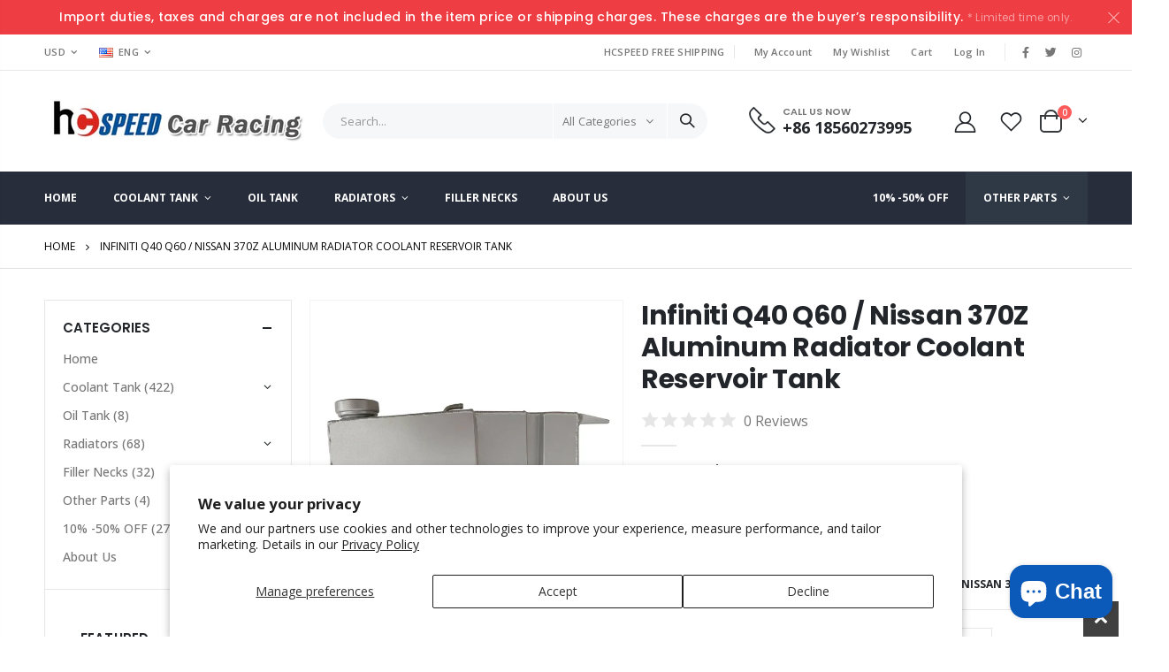

--- FILE ---
content_type: text/html; charset=utf-8
request_url: https://www.hcspeed.com/en-gb/products/for-infiniti-q40-q60-2015-nissan-370z-aluminum-radiator-coolant-reservoir-tank
body_size: 64029
content:
<!doctype html>
<!--[if IE 8]><html class="no-js lt-ie9" lang="en"> <![endif]-->
<!--[if IE 9 ]><html class="ie9 no-js"> <![endif]-->
<!--[if (gt IE 9)|!(IE)]><!--> <html class="no-js"> <!--<![endif]-->
<head><!-- SEOAnt Speed Up Script --><script>
const AllowUrlArray_SEOAnt = ['cdn.nfcube.com', 'cdnv2.mycustomizer.com'];
const ForbidUrlArray_SEOAnt = [];
window.WhiteUrlArray_SEOAnt = AllowUrlArray_SEOAnt.map(src => new RegExp(src, 'i'));
window.BlackUrlArray_SEOAnt = ForbidUrlArray_SEOAnt.map(src => new RegExp(src, 'i'));
</script>
<script>
// Limit output
class AllowJsPlugin{constructor(e){const attrArr=["default","defer","async"];this.listener=this.handleListener.bind(this,e),this.jsArr=[],this.attribute=attrArr.reduce(((e,t)=>({...e,[t]:[]})),{});const t=this;e.forEach((e=>window.addEventListener(e,t.listener,{passive:!0})))}handleListener(e){const t=this;return e.forEach((e=>window.removeEventListener(e,t.listener))),"complete"===document.readyState?this.handleDOM():document.addEventListener("readystatechange",(e=>{if("complete"===e.target.readyState)return setTimeout(t.handleDOM.bind(t),1)}))}async handleDOM(){this.pauseEvent(),this.pauseJQuery(),this.getScripts(),this.beforeScripts();for(const e of Object.keys(this.attribute))await this.changeScripts(this.attribute[e]);for(const e of["DOMContentLoaded","readystatechange"])await this.requestRedraw(),document.dispatchEvent(new Event("allowJS-"+e));document.lightJSonreadystatechange&&document.lightJSonreadystatechange();for(const e of["DOMContentLoaded","load"])await this.requestRedraw(),window.dispatchEvent(new Event("allowJS-"+e));await this.requestRedraw(),window.lightJSonload&&window.lightJSonload(),await this.requestRedraw(),this.jsArr.forEach((e=>e(window).trigger("allowJS-jquery-load"))),window.dispatchEvent(new Event("allowJS-pageshow")),await this.requestRedraw(),window.lightJSonpageshow&&window.lightJSonpageshow()}async requestRedraw(){return new Promise((e=>requestAnimationFrame(e)))}getScripts(){document.querySelectorAll("script[type=AllowJs]").forEach((e=>{e.hasAttribute("src")?e.hasAttribute("async")&&e.async?this.attribute.async.push(e):e.hasAttribute("defer")&&e.defer?this.attribute.defer.push(e):this.attribute.default.push(e):this.attribute.default.push(e)}))}beforeScripts(){const e=this,t=Object.keys(this.attribute).reduce(((t,n)=>[...t,...e.attribute[n]]),[]),n=document.createDocumentFragment();t.forEach((e=>{const t=e.getAttribute("src");if(!t)return;const s=document.createElement("link");s.href=t,s.rel="preload",s.as="script",n.appendChild(s)})),document.head.appendChild(n)}async changeScripts(e){let t;for(;t=e.shift();)await this.requestRedraw(),new Promise((e=>{const n=document.createElement("script");[...t.attributes].forEach((e=>{"type"!==e.nodeName&&n.setAttribute(e.nodeName,e.nodeValue)})),t.hasAttribute("src")?(n.addEventListener("load",e),n.addEventListener("error",e)):(n.text=t.text,e()),t.parentNode.replaceChild(n,t)}))}pauseEvent(){const e={};[{obj:document,name:"DOMContentLoaded"},{obj:window,name:"DOMContentLoaded"},{obj:window,name:"load"},{obj:window,name:"pageshow"},{obj:document,name:"readystatechange"}].map((t=>function(t,n){function s(n){return e[t].list.indexOf(n)>=0?"allowJS-"+n:n}e[t]||(e[t]={list:[n],add:t.addEventListener,remove:t.removeEventListener},t.addEventListener=(...n)=>{n[0]=s(n[0]),e[t].add.apply(t,n)},t.removeEventListener=(...n)=>{n[0]=s(n[0]),e[t].remove.apply(t,n)})}(t.obj,t.name))),[{obj:document,name:"onreadystatechange"},{obj:window,name:"onpageshow"}].map((e=>function(e,t){let n=e[t];Object.defineProperty(e,t,{get:()=>n||function(){},set:s=>{e["allowJS"+t]=n=s}})}(e.obj,e.name)))}pauseJQuery(){const e=this;let t=window.jQuery;Object.defineProperty(window,"jQuery",{get:()=>t,set(n){if(!n||!n.fn||!e.jsArr.includes(n))return void(t=n);n.fn.ready=n.fn.init.prototype.ready=e=>{e.bind(document)(n)};const s=n.fn.on;n.fn.on=n.fn.init.prototype.on=function(...e){if(window!==this[0])return s.apply(this,e),this;const t=e=>e.split(" ").map((e=>"load"===e||0===e.indexOf("load.")?"allowJS-jquery-load":e)).join(" ");return"string"==typeof e[0]||e[0]instanceof String?(e[0]=t(e[0]),s.apply(this,e),this):("object"==typeof e[0]&&Object.keys(e[0]).forEach((n=>{delete Object.assign(e[0],{[t(n)]:e[0][n]})[n]})),s.apply(this,e),this)},e.jsArr.push(n),t=n}})}}new AllowJsPlugin(["keydown","wheel","mouseenter","mousemove","mouseleave","touchstart","touchmove","touchend"]);
</script>
<script>
"use strict";function SEOAnt_toConsumableArray(t){if(Array.isArray(t)){for(var e=0,r=Array(t.length);e<t.length;e++)r[e]=t[e];return r}return Array.from(t)}function _0x960a(t,e){var r=_0x3840();return(_0x960a=function(t,e){return t-=247,r[t]})(t,e)}function _0x3840(){var t=["defineProperties","application/javascript","preventDefault","4990555yeBSbh","addEventListener","set","setAttribute","bind","getAttribute","parentElement","WhiteUrlArray_SEOAnt","listener","toString","toLowerCase","every","touchend","SEOAnt scripts can't be lazy loaded","keydown","touchstart","removeChild","length","58IusxNw","BlackUrlArray_SEOAnt","observe","name","value","documentElement","wheel","warn","whitelist","map","tagName","402345HpbWDN","getOwnPropertyDescriptor","head","type","touchmove","removeEventListener","8160iwggKQ","call","beforescriptexecute","some","string","options","push","appendChild","blacklisted","querySelectorAll","5339295FeRgGa","4OtFDAr","filter","57211uwpiMx","nodeType","createElement","src","13296210cxmbJp",'script[type="',"1744290Faeint","test","forEach","script","blacklist","attributes","get","$&","744DdtCNR"];return(_0x3840=function(){return t})()}var _extends=Object.assign||function(t){for(var e=1;e<arguments.length;e++){var r=arguments[e];for(var n in r)Object.prototype.hasOwnProperty.call(r,n)&&(t[n]=r[n])}return t},_slicedToArray=function(){function t(t,e){var r=[],n=!0,o=!1,i=void 0;try{for(var a,c=t[Symbol.iterator]();!(n=(a=c.next()).done)&&(r.push(a.value),!e||r.length!==e);n=!0);}catch(t){o=!0,i=t}finally{try{!n&&c.return&&c.return()}finally{if(o)throw i}}return r}return function(e,r){if(Array.isArray(e))return e;if(Symbol.iterator in Object(e))return t(e,r);throw new TypeError("Invalid attempt to destructure non-iterable instance")}}(),_typeof="function"==typeof Symbol&&"symbol"==typeof Symbol.iterator?function(t){return typeof t}:function(t){return t&&"function"==typeof Symbol&&t.constructor===Symbol&&t!==Symbol.prototype?"symbol":typeof t};(function(t,e){for(var r=_0x960a,n=t();[];)try{if(531094===parseInt(r(306))/1+-parseInt(r(295))/2*(parseInt(r(312))/3)+-parseInt(r(257))/4*(parseInt(r(277))/5)+-parseInt(r(265))/6+-parseInt(r(259))/7*(-parseInt(r(273))/8)+-parseInt(r(256))/9+parseInt(r(263))/10)break;n.push(n.shift())}catch(t){n.push(n.shift())}})(_0x3840),function(){var t=_0x960a,e="javascript/blocked",r={blacklist:window[t(296)],whitelist:window[t(284)]},n={blacklisted:[]},o=function(n,o){return n&&(!o||o!==e)&&(!r.blacklist||r[t(269)][t(249)](function(e){return e[t(266)](n)}))&&(!r[t(303)]||r.whitelist[t(288)](function(e){return!e[t(266)](n)}))},i=function(e){var n=t,o=e[n(282)](n(262));return r[n(269)]&&r.blacklist[n(288)](function(t){return!t.test(o)})||r[n(303)]&&r.whitelist[n(249)](function(t){return t[n(266)](o)})},a=new MutationObserver(function(r){for(var i=t,a=0;a<r[i(294)];a++)for(var c=r[a].addedNodes,u=0;u<c.length;u++)!function(t){var r=c[t];if(1===r[i(260)]&&"SCRIPT"===r[i(305)]){var a=r[i(262)],u=r[i(309)];if(o(a,u)){n.blacklisted[i(252)]([r,r.type]),r[i(309)]=e;var s=function t(n){var o=i;r[o(282)](o(309))===e&&n[o(276)](),r[o(311)](o(248),t)};r[i(278)](i(248),s),r[i(283)]&&r[i(283)][i(293)](r)}}}(u)});a[t(297)](document[t(300)],{childList:!![],subtree:!![]});var c=/[|\{}()\[\]^$+*?.]/g,u=function(){for(var o=arguments.length,u=Array(o),s=0;s<o;s++)u[s]=arguments[s];var l=t;u[l(294)]<1?(r[l(269)]=[],r[l(303)]=[]):(r.blacklist&&(r[l(269)]=r.blacklist[l(258)](function(t){return u[l(288)](function(e){var r=l;return(void 0===e?"undefined":_typeof(e))===r(250)?!t.test(e):e instanceof RegExp?t.toString()!==e.toString():void 0})})),r[l(303)]&&(r[l(303)]=[].concat(SEOAnt_toConsumableArray(r[l(303)]),SEOAnt_toConsumableArray(u.map(function(t){var e=l;if("string"==typeof t){var n=t.replace(c,e(272)),o=".*"+n+".*";if(r[e(303)][e(288)](function(t){return t[e(286)]()!==o[e(286)]()}))return new RegExp(o)}else if(t instanceof RegExp&&r[e(303)][e(288)](function(r){return r[e(286)]()!==t.toString()}))return t;return null})[l(258)](Boolean)))));for(var f=document[l(255)](l(264)+e+'"]'),p=0;p<f[l(294)];p++){var y=f[p];i(y)&&(n[l(254)][l(252)]([y,l(275)]),y[l(283)][l(293)](y))}var v=0;[].concat(SEOAnt_toConsumableArray(n[l(254)]))[l(267)](function(t,e){var r=_slicedToArray(t,2),o=r[0],a=r[1],c=l;if(i(o)){for(var u=document.createElement("script"),s=0;s<o.attributes.length;s++){var f=o[c(270)][s];f[c(298)]!==c(262)&&f.name!==c(309)&&u.setAttribute(f.name,o.attributes[s][c(299)])}u[c(280)](c(262),o[c(262)]),u.setAttribute("type",a||c(275)),document[c(308)][c(253)](u),n[c(254)].splice(e-v,1),v++}}),r[l(269)]&&r.blacklist.length<1&&a.disconnect()},s=document.createElement,l={src:Object[t(307)](HTMLScriptElement.prototype,t(262)),type:Object[t(307)](HTMLScriptElement.prototype,t(309))};document[t(261)]=function(){for(var r=t,n=arguments.length,i=Array(n),a=0;a<n;a++)i[a]=arguments[a];if(i[0][r(287)]()!==r(268))return s[r(281)](document).apply(void 0,i);var c=s.bind(document).apply(void 0,i);try{Object[r(274)](c,{src:_extends({},l[r(262)],{set:function(t){var n=r;o(t,c[n(309)])&&l.type[n(279)][n(247)](this,e),l[n(262)][n(279)].call(this,t)}}),type:_extends({},l[r(309)],{get:function(){var t=r,n=l[t(309)][t(271)][t(247)](this);return n===e||o(this[t(262)],n)?null:n},set:function(t){var n=r,i=o(c[n(262)],c[n(309)])?e:t;l.type[n(279)][n(247)](this,i)}})}),c.setAttribute=function(t,e){var n=r;t===n(309)||t===n(262)?c[t]=e:HTMLScriptElement.prototype[n(280)][n(247)](c,t,e)}}catch(t){console[r(302)](r(290),t)}return c},[t(291),"mousemove",t(289),t(310),t(292),t(301)][t(304)](function(t){return{type:t,listener:function(){return u()},options:{passive:!![]}}}).forEach(function(e){var r=t;document[r(278)](e[r(309)],e[r(285)],e[r(251)])})}();
</script>
<!-- /SEOAnt Speed Up Script -->
<!-- SEOAnt Optimize Loading Style --><!-- /SEOAnt Optimize Loading Style -->

    
      
    
    
    
    
      
    
    
    
    





   <meta name="description" content="Infiniti Q40 Aluminum Radiator Coolant Reservoir Tank100% Brand NewThe tanks are 100% welded by TIG.Specifications:Material:6061 AluminumColor: Black  Packing Includes1 x Coolant Overflow Tank With Cap as Shown in the PictureFITS THE FOLLOWING:2007-2008 INFINITI G35 sedan (V36)2011-2012 INFINITI G25 (V36)2009-2013 INFINITI G37 sedan (V36)2015 INFINITI Q40 (V36) 2008-2013 INFINITI G37 coupe (CV36)2014-2015 INFINITI Q60 coupe (CV36)2009-2013 INFINITI G37 convertible (HV36)2014-2015 INFINITI Q60 convertible (HV36)2009-2011 NISSAN 370Z (Z34) before 05/12 production dateEnhanced Durability with Aluminum ConstructionThe Infiniti Q40 Aluminum Radiator Coolant Reservoir Tank is built for exceptional durability and corrosion resistance. Unlike plastic alternatives, aluminum ensures that this tank withstands high temperatures and pressure, protecting your car's cooling system from potential leaks and failures. This longevity is crucial because it means less frequent replacements, saving you both time and money over the life of your vehicle.Optimal Performance and EfficiencyBy utilizing the Infiniti Q40 Coolant Reservoir Tank, you can expect optimal performance from your vehicle's cooling system. This tank allows for efficient coolant management, maintaining the proper temperature and fluid levels. Proper coolant circulation is essential, especially during intense driving conditions. As a result, your engine can operate more efficiently, promoting improved fuel economy and reducing the risk of overheating.Easy Installation and CompatibilityThe design of the Infiniti Q40 radiator coolant reservoir tank ensures straightforward installation, making it ideal for both professional mechanics and DIY enthusiasts. With its compatibility with various models, including the Nissan 370Z, it's a versatile choice for car owners. No extensive modifications are necessary, allowing you to quickly replace your old tank and get back on the road, ensuring your vehicle stays cool and performs at its best. Hcspeed Auto Parts">



    
      
    
    
    
    
      
    
    
    
    




  <title>Infiniti Q40 Q60 / Nissan 370Z Aluminum Radiator Coolant Reservoir Tank | Hcspeed Auto Parts</title>



  <!-- Global site tag (gtag.js) - Google Ads: 765860018 --> <script async src="https://www.googletagmanager.com/gtag/js?id=AW-765860018"></script> <script> window.dataLayer = window.dataLayer || []; function gtag(){dataLayer.push(arguments);} gtag('js', new Date()); gtag('config', 'AW-765860018'); </script> 
  <!-- Global site tag (gtag.js) - Google Ads: 765860018 -->
<script async src="https://www.googletagmanager.com/gtag/js?id=AW-765860018"></script>
<script>
  window.dataLayer = window.dataLayer || [];
  function gtag(){dataLayer.push(arguments);}
  gtag('js', new Date());

  gtag('config', 'AW-765860018');
</script>

  <!-- Basic page needs ================================================== -->
  <meta charset="utf-8">
  <meta http-equiv="Content-Type" content="text/html; charset=utf-8">
  <link rel="shortcut icon" href="//www.hcspeed.com/cdn/shop/t/6/assets/favicon.ico?2389" type="image/png" /><!-- Helpers ================================================== --><!-- /snippets/social-meta-tags.liquid -->


  <meta property="og:type" content="product">
  <meta property="og:title" content="Infiniti Q40 Q60 / Nissan 370Z Aluminum Radiator Coolant Reservoir Tank">
  
  <meta property="og:image" content="http://www.hcspeed.com/cdn/shop/products/s-l1600_896f34b9-5286-4471-ac30-aa89b33d3d76_grande.jpg?v=1740551994">
  <meta property="og:image:secure_url" content="https://www.hcspeed.com/cdn/shop/products/s-l1600_896f34b9-5286-4471-ac30-aa89b33d3d76_grande.jpg?v=1740551994">
  
  <meta property="og:price:amount" content="135.00">
  <meta property="og:price:currency" content="USD">


  <meta property="og:description" content="Shop the best Infiniti Q40 Radiator Coolant Reservoir Tank for optimal performance. Durable, lightweight aluminum design.">

  <meta property="og:url" content="https://www.hcspeed.com/en-gb/products/for-infiniti-q40-q60-2015-nissan-370z-aluminum-radiator-coolant-reservoir-tank">
  <meta property="og:site_name" content="Hcspeed Auto Parts ">





<meta name="twitter:card" content="summary">

  <meta name="twitter:title" content="Infiniti Q40 Q60 / Nissan 370Z Aluminum Radiator Coolant Reservoir Tank">
  <meta name="twitter:description" content="Infiniti Q40 Aluminum Radiator Coolant Reservoir Tank 100% Brand NewThe tanks are 100% welded by TIG.Specifications:Material:6061 Aluminum Color: Black   Packing Includes1 x Coolant Overflow Tank With Cap as Shown in the Picture FITS THE FOLLOWING: 2007-2008 INFINITI G35 sedan (V36) 2011-2012 INFINITI G25 (V36) 2009-2013 INFINITI G37 sedan (V36) 2015 INFINITI Q40 (V36)  2008-2013 INFINITI G37 coupe (CV36) 2014-2015 INFINITI Q60 coupe (CV36) 2009-2013 INFINITI G37 convertible (HV36) 2014-2015 INFINITI Q60 convertible (HV36) 2009-2011 NISSAN 370Z (Z34) before 05/12 production date Enhanced Durability with Aluminum Construction The Infiniti Q40 Aluminum Radiator Coolant Reservoir Tank is built for exceptional durability and corrosion resistance. Unlike plastic alternatives, aluminum ensures that this tank withstands high temperatures and pressure, protecting your car&#39;s cooling system from potential leaks and failures. This longevity is crucial because it means less frequent replacements, saving you both time and">
  <meta name="twitter:image" content="https://www.hcspeed.com/cdn/shop/products/s-l1600_896f34b9-5286-4471-ac30-aa89b33d3d76_medium.jpg?v=1740551994">
  <meta name="twitter:image:width" content="240">
  <meta name="twitter:image:height" content="240">

<link rel="canonical" href="https://www.hcspeed.com/en-gb/products/for-infiniti-q40-q60-2015-nissan-370z-aluminum-radiator-coolant-reservoir-tank" /><meta name="viewport" content="width=device-width, initial-scale=1, minimum-scale=1, maximum-scale=1" /><meta name="theme-color" content="" />
  <!-- CSS ==================================================+ -->
  <!-- SEOAnt Optimize Loading --> 

<link
    rel="stylesheet"
    href="//www.hcspeed.com/cdn/shop/t/6/assets/plugins.css?v=58826214593735965551740957906">
<!-- /SEOAnt Optimize Loading -->
  <!-- SEOAnt Optimize Loading --> 

<link
    rel="stylesheet"
    href="//www.hcspeed.com/cdn/shop/t/6/assets/ultramegamenu.css?v=106457412661771523601740957922">
<!-- /SEOAnt Optimize Loading -->
  <!-- SEOAnt Optimize Loading --> 

<link
    rel="stylesheet"
    href="//www.hcspeed.com/cdn/shop/t/6/assets/styles.scss.css?v=22769819456235841971740957947">
<!-- /SEOAnt Optimize Loading --><link href="//www.hcspeed.com/cdn/shop/t/6/assets/header-type1.scss.css?v=57870359532782706681740957947" rel="stylesheet" type="text/css" media="all" />
<!-- SEOAnt Optimize Loading --> 

<link
    rel="stylesheet"
    href="//www.hcspeed.com/cdn/shop/t/6/assets/product.scss.css?v=80743163962314708921740957947">
<!-- /SEOAnt Optimize Loading -->
  <!-- SEOAnt Optimize Loading --> 

<link
    rel="stylesheet"
    href="//www.hcspeed.com/cdn/shop/t/6/assets/jquery.fancybox.css?v=89610375720255671161740957888">
<!-- /SEOAnt Optimize Loading --><!-- SEOAnt Optimize Loading --> 

<link
    rel="stylesheet"
    href="//www.hcspeed.com/cdn/shop/t/6/assets/product-list.scss.css?v=132302471815418587291740957947">
<!-- /SEOAnt Optimize Loading -->
  <!-- SEOAnt Optimize Loading --> 

<link
    rel="stylesheet"
    href="//www.hcspeed.com/cdn/shop/t/6/assets/responsive.scss.css?v=147176825461832303521740957947">
<!-- /SEOAnt Optimize Loading -->
  <!-- SEOAnt Optimize Loading --> 

<link
    rel="stylesheet"
    href="//www.hcspeed.com/cdn/shop/t/6/assets/color-config.scss.css?v=174066701105253888741740957947">
<!-- /SEOAnt Optimize Loading --><!-- Header hook for plugins ================================================== -->
  <script>window.performance && window.performance.mark && window.performance.mark('shopify.content_for_header.start');</script><meta name="google-site-verification" content="HRf2TybDT0WU6FwHlY_IimhZB7r___1j6F3EZKphgZA">
<meta name="facebook-domain-verification" content="7t67ljlj4zqo46x2bje2uw8usmk3ds">
<meta id="shopify-digital-wallet" name="shopify-digital-wallet" content="/56240668833/digital_wallets/dialog">
<meta name="shopify-checkout-api-token" content="b450434fb4646adf28287888b7234cd7">
<meta id="in-context-paypal-metadata" data-shop-id="56240668833" data-venmo-supported="false" data-environment="production" data-locale="en_US" data-paypal-v4="true" data-currency="USD">
<link rel="alternate" hreflang="x-default" href="https://www.hcspeed.com/products/for-infiniti-q40-q60-2015-nissan-370z-aluminum-radiator-coolant-reservoir-tank">
<link rel="alternate" hreflang="en" href="https://www.hcspeed.com/products/for-infiniti-q40-q60-2015-nissan-370z-aluminum-radiator-coolant-reservoir-tank">
<link rel="alternate" hreflang="en-CA" href="https://www.hcspeed.com/en-ca/products/for-infiniti-q40-q60-2015-nissan-370z-aluminum-radiator-coolant-reservoir-tank">
<link rel="alternate" hreflang="en-DE" href="https://www.hcspeed.com/en-de/products/for-infiniti-q40-q60-2015-nissan-370z-aluminum-radiator-coolant-reservoir-tank">
<link rel="alternate" hreflang="en-FR" href="https://www.hcspeed.com/en-fr/products/for-infiniti-q40-q60-2015-nissan-370z-aluminum-radiator-coolant-reservoir-tank">
<link rel="alternate" hreflang="en-AU" href="https://www.hcspeed.com/en-au/products/for-infiniti-q40-q60-2015-nissan-370z-aluminum-radiator-coolant-reservoir-tank">
<link rel="alternate" hreflang="en-GB" href="https://www.hcspeed.com/en-gb/products/for-infiniti-q40-q60-2015-nissan-370z-aluminum-radiator-coolant-reservoir-tank">
<link rel="alternate" type="application/json+oembed" href="https://www.hcspeed.com/en-gb/products/for-infiniti-q40-q60-2015-nissan-370z-aluminum-radiator-coolant-reservoir-tank.oembed">
<script async="async" src="/checkouts/internal/preloads.js?locale=en-GB"></script>
<script id="shopify-features" type="application/json">{"accessToken":"b450434fb4646adf28287888b7234cd7","betas":["rich-media-storefront-analytics"],"domain":"www.hcspeed.com","predictiveSearch":true,"shopId":56240668833,"locale":"en"}</script>
<script>var Shopify = Shopify || {};
Shopify.shop = "hcspeed.myshopify.com";
Shopify.locale = "en";
Shopify.currency = {"active":"USD","rate":"1.0"};
Shopify.country = "GB";
Shopify.theme = {"name":"Porto 的副本","id":149025063171,"schema_name":"Porto","schema_version":"3.7","theme_store_id":null,"role":"main"};
Shopify.theme.handle = "null";
Shopify.theme.style = {"id":null,"handle":null};
Shopify.cdnHost = "www.hcspeed.com/cdn";
Shopify.routes = Shopify.routes || {};
Shopify.routes.root = "/en-gb/";</script>
<script type="module">!function(o){(o.Shopify=o.Shopify||{}).modules=!0}(window);</script>
<script>!function(o){function n(){var o=[];function n(){o.push(Array.prototype.slice.apply(arguments))}return n.q=o,n}var t=o.Shopify=o.Shopify||{};t.loadFeatures=n(),t.autoloadFeatures=n()}(window);</script>
<script id="shop-js-analytics" type="application/json">{"pageType":"product"}</script>
<script defer="defer" async type="module" src="//www.hcspeed.com/cdn/shopifycloud/shop-js/modules/v2/client.init-shop-cart-sync_C5BV16lS.en.esm.js"></script>
<script defer="defer" async type="module" src="//www.hcspeed.com/cdn/shopifycloud/shop-js/modules/v2/chunk.common_CygWptCX.esm.js"></script>
<script type="module">
  await import("//www.hcspeed.com/cdn/shopifycloud/shop-js/modules/v2/client.init-shop-cart-sync_C5BV16lS.en.esm.js");
await import("//www.hcspeed.com/cdn/shopifycloud/shop-js/modules/v2/chunk.common_CygWptCX.esm.js");

  window.Shopify.SignInWithShop?.initShopCartSync?.({"fedCMEnabled":true,"windoidEnabled":true});

</script>
<script>(function() {
  var isLoaded = false;
  function asyncLoad() {
    if (isLoaded) return;
    isLoaded = true;
    var urls = ["https:\/\/static.klaviyo.com\/onsite\/js\/klaviyo.js?company_id=ULYDdN\u0026shop=hcspeed.myshopify.com","https:\/\/static.klaviyo.com\/onsite\/js\/klaviyo.js?company_id=ULYDdN\u0026shop=hcspeed.myshopify.com","https:\/\/widgets.automizely.com\/loyalty\/v1\/main.js?connection_id=6d301754dbec4abfaf7f2399f0a9b94b\u0026mapped_org_id=b5535253ccb369839bf4531bf2ff737e_v1\u0026shop=hcspeed.myshopify.com"];
    for (var i = 0; i < urls.length; i++) {
      var s = document.createElement('script');
      s.type = 'text/javascript';
      if (AllowUrlArray_SEOAnt.filter(u => urls[i].indexOf(u) > -1).length === 0) s.type = 'AllowJs'; s.async = true;
      s.src = urls[i];
      var x = document.getElementsByTagName('script')[0];
      x.parentNode.insertBefore(s, x);
    }
  };
  if(window.attachEvent) {
    window.attachEvent('onload', asyncLoad);
  } else {
    window.addEventListener('load', asyncLoad, false);
  }
})();</script>
<script id="__st">var __st={"a":56240668833,"offset":-28800,"reqid":"919fd45f-4809-44a7-9e77-588c9dee677c-1768787507","pageurl":"www.hcspeed.com\/en-gb\/products\/for-infiniti-q40-q60-2015-nissan-370z-aluminum-radiator-coolant-reservoir-tank","u":"f44fcfef77e7","p":"product","rtyp":"product","rid":6686525128865};</script>
<script>window.ShopifyPaypalV4VisibilityTracking = true;</script>
<script id="captcha-bootstrap">!function(){'use strict';const t='contact',e='account',n='new_comment',o=[[t,t],['blogs',n],['comments',n],[t,'customer']],c=[[e,'customer_login'],[e,'guest_login'],[e,'recover_customer_password'],[e,'create_customer']],r=t=>t.map((([t,e])=>`form[action*='/${t}']:not([data-nocaptcha='true']) input[name='form_type'][value='${e}']`)).join(','),a=t=>()=>t?[...document.querySelectorAll(t)].map((t=>t.form)):[];function s(){const t=[...o],e=r(t);return a(e)}const i='password',u='form_key',d=['recaptcha-v3-token','g-recaptcha-response','h-captcha-response',i],f=()=>{try{return window.sessionStorage}catch{return}},m='__shopify_v',_=t=>t.elements[u];function p(t,e,n=!1){try{const o=window.sessionStorage,c=JSON.parse(o.getItem(e)),{data:r}=function(t){const{data:e,action:n}=t;return t[m]||n?{data:e,action:n}:{data:t,action:n}}(c);for(const[e,n]of Object.entries(r))t.elements[e]&&(t.elements[e].value=n);n&&o.removeItem(e)}catch(o){console.error('form repopulation failed',{error:o})}}const l='form_type',E='cptcha';function T(t){t.dataset[E]=!0}const w=window,h=w.document,L='Shopify',v='ce_forms',y='captcha';let A=!1;((t,e)=>{const n=(g='f06e6c50-85a8-45c8-87d0-21a2b65856fe',I='https://cdn.shopify.com/shopifycloud/storefront-forms-hcaptcha/ce_storefront_forms_captcha_hcaptcha.v1.5.2.iife.js',D={infoText:'Protected by hCaptcha',privacyText:'Privacy',termsText:'Terms'},(t,e,n)=>{const o=w[L][v],c=o.bindForm;if(c)return c(t,g,e,D).then(n);var r;o.q.push([[t,g,e,D],n]),r=I,A||(h.body.append(Object.assign(h.createElement('script'),{id:'captcha-provider',async:!0,src:r})),A=!0)});var g,I,D;w[L]=w[L]||{},w[L][v]=w[L][v]||{},w[L][v].q=[],w[L][y]=w[L][y]||{},w[L][y].protect=function(t,e){n(t,void 0,e),T(t)},Object.freeze(w[L][y]),function(t,e,n,w,h,L){const[v,y,A,g]=function(t,e,n){const i=e?o:[],u=t?c:[],d=[...i,...u],f=r(d),m=r(i),_=r(d.filter((([t,e])=>n.includes(e))));return[a(f),a(m),a(_),s()]}(w,h,L),I=t=>{const e=t.target;return e instanceof HTMLFormElement?e:e&&e.form},D=t=>v().includes(t);t.addEventListener('submit',(t=>{const e=I(t);if(!e)return;const n=D(e)&&!e.dataset.hcaptchaBound&&!e.dataset.recaptchaBound,o=_(e),c=g().includes(e)&&(!o||!o.value);(n||c)&&t.preventDefault(),c&&!n&&(function(t){try{if(!f())return;!function(t){const e=f();if(!e)return;const n=_(t);if(!n)return;const o=n.value;o&&e.removeItem(o)}(t);const e=Array.from(Array(32),(()=>Math.random().toString(36)[2])).join('');!function(t,e){_(t)||t.append(Object.assign(document.createElement('input'),{type:'hidden',name:u})),t.elements[u].value=e}(t,e),function(t,e){const n=f();if(!n)return;const o=[...t.querySelectorAll(`input[type='${i}']`)].map((({name:t})=>t)),c=[...d,...o],r={};for(const[a,s]of new FormData(t).entries())c.includes(a)||(r[a]=s);n.setItem(e,JSON.stringify({[m]:1,action:t.action,data:r}))}(t,e)}catch(e){console.error('failed to persist form',e)}}(e),e.submit())}));const S=(t,e)=>{t&&!t.dataset[E]&&(n(t,e.some((e=>e===t))),T(t))};for(const o of['focusin','change'])t.addEventListener(o,(t=>{const e=I(t);D(e)&&S(e,y())}));const B=e.get('form_key'),M=e.get(l),P=B&&M;t.addEventListener('DOMContentLoaded',(()=>{const t=y();if(P)for(const e of t)e.elements[l].value===M&&p(e,B);[...new Set([...A(),...v().filter((t=>'true'===t.dataset.shopifyCaptcha))])].forEach((e=>S(e,t)))}))}(h,new URLSearchParams(w.location.search),n,t,e,['guest_login'])})(!0,!0)}();</script>
<script integrity="sha256-4kQ18oKyAcykRKYeNunJcIwy7WH5gtpwJnB7kiuLZ1E=" data-source-attribution="shopify.loadfeatures" defer="defer" src="//www.hcspeed.com/cdn/shopifycloud/storefront/assets/storefront/load_feature-a0a9edcb.js" crossorigin="anonymous"></script>
<script data-source-attribution="shopify.dynamic_checkout.dynamic.init">var Shopify=Shopify||{};Shopify.PaymentButton=Shopify.PaymentButton||{isStorefrontPortableWallets:!0,init:function(){window.Shopify.PaymentButton.init=function(){};var t=document.createElement("script");t.src="https://www.hcspeed.com/cdn/shopifycloud/portable-wallets/latest/portable-wallets.en.js",t.type="module",document.head.appendChild(t)}};
</script>
<script data-source-attribution="shopify.dynamic_checkout.buyer_consent">
  function portableWalletsHideBuyerConsent(e){var t=document.getElementById("shopify-buyer-consent"),n=document.getElementById("shopify-subscription-policy-button");t&&n&&(t.classList.add("hidden"),t.setAttribute("aria-hidden","true"),n.removeEventListener("click",e))}function portableWalletsShowBuyerConsent(e){var t=document.getElementById("shopify-buyer-consent"),n=document.getElementById("shopify-subscription-policy-button");t&&n&&(t.classList.remove("hidden"),t.removeAttribute("aria-hidden"),n.addEventListener("click",e))}window.Shopify?.PaymentButton&&(window.Shopify.PaymentButton.hideBuyerConsent=portableWalletsHideBuyerConsent,window.Shopify.PaymentButton.showBuyerConsent=portableWalletsShowBuyerConsent);
</script>
<script>
  function portableWalletsCleanup(e){e&&e.src&&console.error("Failed to load portable wallets script "+e.src);var t=document.querySelectorAll("shopify-accelerated-checkout .shopify-payment-button__skeleton, shopify-accelerated-checkout-cart .wallet-cart-button__skeleton"),e=document.getElementById("shopify-buyer-consent");for(let e=0;e<t.length;e++)t[e].remove();e&&e.remove()}function portableWalletsNotLoadedAsModule(e){e instanceof ErrorEvent&&"string"==typeof e.message&&e.message.includes("import.meta")&&"string"==typeof e.filename&&e.filename.includes("portable-wallets")&&(window.removeEventListener("error",portableWalletsNotLoadedAsModule),window.Shopify.PaymentButton.failedToLoad=e,"loading"===document.readyState?document.addEventListener("DOMContentLoaded",window.Shopify.PaymentButton.init):window.Shopify.PaymentButton.init())}window.addEventListener("error",portableWalletsNotLoadedAsModule);
</script>

<script type="module" src="https://www.hcspeed.com/cdn/shopifycloud/portable-wallets/latest/portable-wallets.en.js" onError="portableWalletsCleanup(this)" crossorigin="anonymous"></script>
<script nomodule>
  document.addEventListener("DOMContentLoaded", portableWalletsCleanup);
</script>

<script id='scb4127' type='text/javascript' async='' src='https://www.hcspeed.com/cdn/shopifycloud/privacy-banner/storefront-banner.js'></script><link id="shopify-accelerated-checkout-styles" rel="stylesheet" media="screen" href="https://www.hcspeed.com/cdn/shopifycloud/portable-wallets/latest/accelerated-checkout-backwards-compat.css" crossorigin="anonymous">
<style id="shopify-accelerated-checkout-cart">
        #shopify-buyer-consent {
  margin-top: 1em;
  display: inline-block;
  width: 100%;
}

#shopify-buyer-consent.hidden {
  display: none;
}

#shopify-subscription-policy-button {
  background: none;
  border: none;
  padding: 0;
  text-decoration: underline;
  font-size: inherit;
  cursor: pointer;
}

#shopify-subscription-policy-button::before {
  box-shadow: none;
}

      </style>

<script>window.performance && window.performance.mark && window.performance.mark('shopify.content_for_header.end');</script>
<!-- /snippets/oldIE-js.liquid -->


<!--[if lt IE 9]>
<script src="//cdnjs.cloudflare.com/ajax/libs/html5shiv/3.7.2/html5shiv.min.js" type="text/javascript"></script>
<script src="//www.hcspeed.com/cdn/shop/t/6/assets/respond.min.js?v=52248677837542619231740957912" type="text/javascript"></script>
<link href="//www.hcspeed.com/cdn/shop/t/6/assets/respond-proxy.html" id="respond-proxy" rel="respond-proxy" />
<link href="//www.hcspeed.com/search?q=e5d5940030316df7c0fcfc9fa85229e1" id="respond-redirect" rel="respond-redirect" />
<script src="//www.hcspeed.com/search?q=e5d5940030316df7c0fcfc9fa85229e1" type="text/javascript"></script>
<![endif]-->

<script src="//www.hcspeed.com/cdn/shop/t/6/assets/vendor.s.min.js?v=126157362594005350891759195259" type="text/javascript"></script>
<!-- Import custom fonts ====================================================== --><link href="//fonts.googleapis.com/css?family=Poppins:200italic,300italic,400italic,600italic,700italic,800italic,700,200,300,600,800,400&subset=cyrillic-ext,greek-ext,latin,latin-ext,cyrillic,greek,vietnamese" rel='stylesheet' type='text/css'><script type="text/javascript">
    var productsObj = {};
    var swatch_color_type = 3;
    var product_swatch_size = 'size-small';
    var product_swatch_setting = '1';
    var asset_url = '//www.hcspeed.com/cdn/shop/t/6/assets//?2389';
    var money_format = '<span class="money">${{amount}}</span>';
    var multi_language = true;
  </script> 
  <script src="//www.hcspeed.com/cdn/shop/t/6/assets/lang2.s.min.js?v=163649210221844986731740958396" type="text/javascript"></script>
<script>
  var translator = {
    current_lang : jQuery.cookie("language"),
    init: function() {
      translator.updateStyling();
      translator.updateLangSwitcher();
    },
    updateStyling: function() {
        var style;
        if (translator.isLang2()) {
          style = "<style>*[data-translate] {visibility:hidden} .lang1 {display:none}</style>";
        } else {
          style = "<style>*[data-translate] {visibility:visible} .lang2 {display:none}</style>";
        }
        jQuery('head').append(style);
    },
    updateLangSwitcher: function() {
      if (translator.isLang2()) {
        jQuery(".current-language span").removeClass('active');
        jQuery(".current-language span[class=lang-2]").addClass("active");
      }
    },
    getTextToTranslate: function(selector) {
      var result = window.lang2;
      var params;
      if (selector.indexOf("|") > 0) {
        var devideList = selector.split("|");
        selector = devideList[0];
        params = devideList[1].split(",");
      }

      var selectorArr = selector.split('.');
      if (selectorArr) {
        for (var i = 0; i < selectorArr.length; i++) {
            result = result[selectorArr[i]];
        }
      } else {
        result = result[selector];
      }
      if (result && result.one && result.other) {
        var countEqual1 = true;
        for (var i = 0; i < params.length; i++) {
          if (params[i].indexOf("count") >= 0) {
            variables = params[i].split(":");
            if (variables.length>1) {
              var count = variables[1];
              if (count > 1) {
                countEqual1 = false;
              }
            }
          }
        }
        if (countEqual1) {
          result = result.one;
        } else {
          result = result.other;
        }
      }
      
      if (params && params.length>0) {
        result = result.replace(/{{\s*/g, "{{");
        result = result.replace(/\s*}}/g, "}}");
        for (var i = 0; i < params.length; i++) {
          variables = params[i].split(":");
          if (variables.length>1) {
            result = result.replace("{{"+variables[0]+"}}", variables[1]);
          }
        }
      }
      

      return result;
    },
    isLang2: function() {
      return translator.current_lang && translator.current_lang == 2;
    },
    doTranslate: function(blockSelector) {
      if (translator.isLang2()) {
        jQuery(blockSelector + " [data-translate]").each(function(e) {
          var item = jQuery(this);
          var selector = item.attr("data-translate");
          var text = translator.getTextToTranslate(selector);
          if (item.attr("translate-item")) {
            var attribute = item.attr("translate-item");
            if (attribute == 'blog-date-author') {
              item.html(text);
            } else if (attribute!="") {
              item.attr(attribute,text);
            }
          } else if (item.is("input")) {
            if(item.is("input[type=search]")){
              item.attr("placeholder", text);
            }else{
              item.val(text);
            }
            
          } else {
            item.text(text);
          }
          item.css("visibility","visible");
        });
      }
    }
  };
  translator.init();
  jQuery(document).ready(function() {
    jQuery('.select-language a').on('click', function(){
      var value = jQuery(this).data('lang');
      jQuery.cookie('language', value, {expires:10, path:'/'});
      location.reload();
    });
    translator.doTranslate("body");
  });
</script>
  <style>
    h1,
h2,
h3,
h4,
h5,
h6 {
  color: #222529;
}
h2 {  
  font-weight: 700;
  margin: 0 0 32px 0;
}
h3 {
  font-weight: 700;
  line-height: 24px;
  margin: 0 0 20px 0;
}
h4 {
  font-weight: 700;
  line-height: 27px;
  margin: 0 0 14px 0;
}
h5 { 
  font-weight: 700;
  line-height: 18px;
  margin: 0 0 14px 0;
}
h6 {font-weight:600;}
body {
  line-height: 24px;
}
body.boxed {
  padding-top: 0;
}
p {
  line-height: 24px;
margin: 0 0 1.25rem;
}
b,
strong {
  font-weight: 700;
}
.ls-n-20 {
  letter-spacing: -.02em;
}
.ls-80 {
  letter-spacing: .08em;
}
.ls-150 {
  letter-spacing: .15em !important;
}
.m-l-xs {
  margin-left: 5px!important;
}
.max-width-100 {
  max-width: fit-content;
}
.m-r-n-sm {
  margin-right: -10px!important;
}
.align-right {
  text-align: right;
}
.align-left {
  text-align: left;
} 
html .heading-light,
html .lnk-light,
html .text-color-light {
  color: #ffffff;
}
html .heading-dark,
html .lnk-dark,
html .text-color-dark {
  color: #222529;
}
html .heading-secondary,
html .lnk-secondary,
html .text-color-secondary {
  color: #ee3d43;
}
html .background-color-secondary {
  background-color: #ee3d43;
}
.f-left,
.pull-left {
  float: left;
}
.d-inline-block {
  display: inline-block;
}
sup {
  font-size: 50%;
  top: -.5em;
}
.p-t-sm {
  padding-top: 10px!important;
}
.btn,
.btn-button {
  font-family: Poppins;
  font-weight: 700;
  border-radius: 0;
  letter-spacing: .01em;
  line-height: 1.42857;
} 
.btn-lg {
    padding: .5rem .875rem;
    font-size: .875rem;
    line-height: 1.3333;
}
html .btn-dark {
  color: #fff;
  background-color: #222529;
  border-color: #222529 #222529 #0b0c0e;
}
.btn-flat {
    padding: 0!important;
    background: none!important;
    border: none!important;
    border-bottom: 1px solid transparent!important;
    box-shadow: none!important;
    text-transform: uppercase;
    font-size: .75rem;
}
html .btn-quaternary {
  color: #fff;
  background-color: #0e0f11;
  border-color: #0e0f11 #0e0f11 #000;
}
.btn-modern {
    font-size: .8125rem;
    padding: 1em 2.8em;
} 
.btn-modern.btn-sm {
    font-size: .7rem;
    padding: .7rem 1.4rem;
}
.btn-modern.btn-xl {
    font-size: 1rem;
    padding: 1.25em 3.125em;
}
.btn-borders.btn-lg {
  padding: 1em 3em;
  font-size: 1rem;
  border-width: 3px;
}
.btn-modern.btn-xl {
    font-size: 1rem;
    padding: 1.25em 3.125em;
} 
.porto-ultimate-content-box .vc_btn3 {
  font-size: 1.4em;
}
html .btn-borders.btn-dark {
  background: transparent;
  border-color: #222529;
  color: #222529;
}
.btn-borders.btn-xl {
  padding: 1em 3.5em;
  font-size: 1.125rem;
  border-width: 3px;
}
.custom-font4,
.slideshow h2.vc_custom_heading {
  font-family: 'Segoe Script', 'Savoye LET';
}
html .btn-secondary {
  color: #fff;
  background-color: #ff7272;
  border-color: #ff7272 #ff7272 #ff3f3f;
}
html .btn-secondary:hover,
html .btn-secondary:focus,
html .btn-secondary:active {
  color: #fff;
  background-color: #ff9696;
  border-color: #ffa6a6 #ffa6a6 #ff7272;
} 
.flex-1 {
  flex: 1;
}
.cart-design-7 .icon-cart-header .cart-total {
margin-top: -5px;
}
.header-container.type1 .top-links-container { 
    border-bottom: 1px solid #e7e7e7;
}
.header-container.type1 .top-links-area .links li {
    text-transform: inherit;
    padding-left: 12px;
padding-right: 12px;
}
.header-container.type1 .top-links-area .links+span { 
    background: #e7e7e7; 
}
.header-container.type1 .top-links-area .links li:first-child:after {
    content: '';
    height: 35px;
    border-right: 1px solid #e7e7e7;
    padding-left: 10px;
    margin-right: -2px;
}
.header-container.type1 .top-navigation li.level0 a.level-top {
    padding-top: 20px;
    padding-bottom: 20px;
    letter-spacing: -.12px;
    line-height: 20px;
    padding-right: 38px;
}
.header-container.type1 .search-by-category .input-dropdown-inner { 
    border-color: #fff; 
}
.header-container.type1 .searchform .searchsubmit { 
    color: #222529; 
}
.main-section-header .top-navigation li.level0 ul li.groups>a, .category-menu-style-default_new .top-navigation li.level0 ul li.groups>a { 
    color: #767f84;
    font-size: 13px;
    font-weight: 700;
}
.main-section-header .top-navigation li.level0 ul li a, .category-menu-style-default_new .top-navigation li.level0 ul li a { 
    color: #767f84;
    font-size: 13px;
}
.header-menu-style-default_new:not(.sticky-header) .top-navigation li.level0.float-right a.level-top {
    padding-left: 20px;
    padding-right: 20px;
}
li.level0.custom-bg {
    background: #2f3946;
}
.porto-ultimate-content-box:hover {
    box-shadow: none;
}   
.slideshow {
padding-bottom: 20px;
}
.slideshow .content-container {
position: relative;
height: 100%;
}
.slideshow,.slideshow.owl-carousel .owl-stage-outer,.slideshow.owl-carousel .owl-stage,.slideshow.owl-carousel .owl-item,.slideshow.owl-carousel .item,.slideshow .content-container>div {
height: 100%;
}
.slideshow .content-container .has-content-pos {
position: relative;
height: 100%;
}
.slideshow.owl-carousel.owl-carousel-lazy .item {
padding-top: 0 !important;
}
.slideshow.owl-carousel.nav-inside-left .owl-dots {
    left: 5%;
   bottom: 3.22rem;
}
.slideshow.owl-carousel.dots-style-1 .owl-dot.active span, .slideshow.owl-carousel.dots-style-1 .owl-dot:hover span { 
    color: #fff !important;
}
.porto-separator {
    margin: 0 0 22px;
}
.coupon-sale-text { 
    letter-spacing: -.02em; 
} 
.homepage-bar {
  border: 0;
} 
.homepage-bar [class^="col-lg-"]{
border-left: 1px solid #fff;
margin: 12px 0;
padding-top: 13px;
padding-bottom: 13px;
} 
.homepage-bar [class^='col-md-'] i, .homepage-bar [class^='col-lg-'] i { 
    font-size: 37px;
    line-height: 1em;
    margin-right: 6.5px;
    height: 1em;
}
.homepage-bar .text-area h3 {
    margin: 0;
    font-size: 14px !important;
    font-weight: 600;
    line-height: 1.2em !important;
    margin-bottom: 3px !important;
}
.homepage-bar .text-area p { 
    margin: 0;
    font-size: 13px !important;
    font-weight: 300;
    color: rgba(255,255,255,0.6) !important;
    line-height: 1.2 !important;
}  
.tab-product-collection { 
    margin-top: -10px;
}
.tab-product-collection .category-list .tab-selector ul li a {
    font-family: Poppins;
    font-weight: 700;
}
.side-custom-menu h2 {
    background: #f6f7f9;
    font-size: .875rem;
    font-weight: 700;
    letter-spacing: -.025em;
    padding: 1rem 1.25rem; 
    line-height: 1.4;
}
.widget-sidebar.testimonials {
    border-color: #ee3d43; 
}
.widget-boxslide .top-icon .porto-sicon-header {
    margin-bottom: 1rem;
}
.products .product-col .product-loop-title,
.product-col.product-default h3 {
  color: #222529;
}
.products .product:hover .product-image {
  box-shadow: none;
}
.products .product-col .add_to_cart_button {
  font-weight: 600;
  font-size: .75rem;
  font-family: Poppins;
}
.products-collection .porto-load-more,.infinite-loader .btn-load-more {
    display: inline-block;
    width: auto;
    border: none;
    background: #222529;
    color: #fff;
    padding: 1.1em 2.6em;
    font-family: Poppins;
    font-size: .875rem;
    margin-top: 31px;
    line-height: 1.3333;
} 
.products .product-col .quickview {
  font-family: Poppins;
  font-weight: 600;
}
.main-container .pagenav-wrap .pagination .pagination-page li a:hover {
  background: transparent;
  color: inherit;
  border-color: #ccc;
}
.main-container .pagenav-wrap .pagination .pagination-page li.active span {
  background: transparent;
  color: inherit;
}
.main-container .pagenav-wrap .pagination .pagination-page li.text a:hover {
  color: inherit;
}
.main-container .login_content h2 {
  text-transform: none;
}
ul.product_list_widget li .product-details a {
font-size: 1.0769em;
    font-weight: 500;
}
.section-title {
   font-size: 1em;
    font-weight: 700; 
    line-height: 1.4;
    margin-bottom: 15px;
}
.porto-u-headings-line {
  display: block;
}
.product-details a {
  color: #222529;
} 
.price {
  color: #444;
}
.widget .product_list_widget li {  
    color: #444;
}
.main-container .main-breadcrumbs {
    color: #000;
    font-size: .75rem;
    text-transform: uppercase;
    font-weight: 400;
    border-bottom: 1px solid #dfdfdf;
    margin-bottom: 35px !important;
    line-height: 24px;
    padding: 12px 0;
}
.main-container .breadcrumbs ul li.home a::after {
    display:none;
}
.main-container .breadcrumbs ul li.home a { 
    width: auto;
    text-indent: inherit; 
    font-weight: inherit;
    line-height: inherit;
    height: inherit;
}
.main-container .main-breadcrumbs ul li a {
    color: inherit;
    text-transform: uppercase;
    font-size: inherit;
    font-weight: 700;
}
.main-container .breadcrumbs ul li .breadcrumbs-split {
    margin: 0 4px; 
    width: 20px;
}
.footer-wrapper, .footer-wrapper p {
    font-size: 13px;
    line-height: 20px;
} 
.footer-wrapper .footer-middle{
    padding-top: 4rem;
    padding-bottom: 1.5rem;
}
.footer-wrapper, .footer-wrapper p {
    font-size: 13px;
    line-height: 20px; 
}
.footer-wrapper .social-icons a {
  font-size: 15px;
width: 37px;
  height: 37px;
  line-height: 37px;
}
.footer-wrapper .widget-wrapper { 
    margin-bottom: 20px;
}
.footer-middle .info-footer .footer-block-title h3 {
    margin: 0 0 15px;
    font-size: .9375rem;
    font-weight: 600;
    line-height: 1.4;
    letter-spacing: 0;
}
.footer-middle b,.footer-middle ul.contact-info li span {
font-weight: 400;
line-height: 24px;
}  
.footer-middle b {
line-height: 1em;
} 
.footer-wrapper .share-links a {
    width: 40px;
    height: 40px;
    border-radius: 20px !important;
    border: 1px solid #313438;
    box-shadow: none;margin: 2px;
    color:#fff;
    font-size: 14px;
}
.footer-wrapper .share-links a:not(:hover) {
    background: none;
}
.footer-wrapper .newsletter-footer form { 
    flex-wrap: wrap; 
}
.footer-wrapper .newsletter-footer span.new-text {
    flex: 0 0 100%;
    margin-bottom: 1rem;
}
.footer-wrapper .newsletter-footer span.new-button {
flex: 0 0 100%;;
}
.footer-wrapper .newsletter-footer input { 
    background: #292c30;
    color: #777;
    border-radius: 24px !important;
    height: 44px;
}
.footer-wrapper .newsletter-footer button {
    height: 44px;
}
.footer-wrapper .newsletter-footer button {
border-radius: 24px !important;
background-color:#fff;
color: #222529;
font-size: .8125rem;
}
.footer-middle .block-bottom { 
    border-color:#313438; 
}
.footer-wrapper .footer-bottom .container::before {
top: -21px;
background-color: #313438;
} 
.footer-bottom { 
    padding: 21px 0; 
    font-size: .9em;
}
.footer-bottom address {
    margin: 0;
}
    @media(min-width:992px){
.header-container.type1 .search-area .search-extended {
    border: none; 
}
}
@media (min-width: 1220px) {
.container {
    max-width: 1200px;
}
}
@media (max-width: 991px) {
  .container {
    padding-left: 20px;
    padding-right: 20px;
  }
  .header-container.type1 .custom-block {
    display: inline-block;
} 
.header-container.type1 .menu-icon {
    margin-right: 8px;
    padding-left: 2px;
    margin-top: 8px;
    line-height: 20px;
    margin-bottom: 8px;
}
.header-container.type1 .cart-area {
    margin-left: 5.5px;
    padding-left: 2px;
}
.search-area.show-icon-tablet a.search-icon { 
    height: 40px;
    line-height: 40px;
}
.main_section_1602902043429 {
margin-top: 0 !important;
}
  .porto-ibanner-layer {
    font-size: .875rem;
  }
  .footer-middle .social-icons {
    margin-bottom: 15px;
  }
} 
@media (max-width: 767px) {
.site-logo img {
    max-width: 88px !important;
}
  .porto-ibanner-layer {
    font-size: .8125rem;
  }
}
@media (max-width: 575px) {
  html {
    font-size: 14.8571px;
  }
  body {
    font-size: 13px;
    line-height: 22px;
  }
  .porto-ibanner-layer {
    font-size: .75rem;
  }
}
  </style>
  
<!-- Start of Judge.me Core -->
<link rel="dns-prefetch" href="https://cdn.judge.me/">
<script data-cfasync='false' class='jdgm-settings-script'>window.jdgmSettings={"pagination":5,"disable_web_reviews":false,"badge_no_review_text":"No reviews","badge_n_reviews_text":"{{ n }} review/reviews","hide_badge_preview_if_no_reviews":true,"badge_hide_text":false,"enforce_center_preview_badge":false,"widget_title":"Customer Reviews","widget_open_form_text":"Write a review","widget_close_form_text":"Cancel review","widget_refresh_page_text":"Refresh page","widget_summary_text":"Based on {{ number_of_reviews }} review/reviews","widget_no_review_text":"Be the first to write a review","widget_name_field_text":"Display name","widget_verified_name_field_text":"Verified Name (public)","widget_name_placeholder_text":"Display name","widget_required_field_error_text":"This field is required.","widget_email_field_text":"Email address","widget_verified_email_field_text":"Verified Email (private, can not be edited)","widget_email_placeholder_text":"Your email address","widget_email_field_error_text":"Please enter a valid email address.","widget_rating_field_text":"Rating","widget_review_title_field_text":"Review Title","widget_review_title_placeholder_text":"Give your review a title","widget_review_body_field_text":"Review content","widget_review_body_placeholder_text":"Start writing here...","widget_pictures_field_text":"Picture/Video (optional)","widget_submit_review_text":"Submit Review","widget_submit_verified_review_text":"Submit Verified Review","widget_submit_success_msg_with_auto_publish":"Thank you! Please refresh the page in a few moments to see your review. You can remove or edit your review by logging into \u003ca href='https://judge.me/login' target='_blank' rel='nofollow noopener'\u003eJudge.me\u003c/a\u003e","widget_submit_success_msg_no_auto_publish":"Thank you! Your review will be published as soon as it is approved by the shop admin. You can remove or edit your review by logging into \u003ca href='https://judge.me/login' target='_blank' rel='nofollow noopener'\u003eJudge.me\u003c/a\u003e","widget_show_default_reviews_out_of_total_text":"Showing {{ n_reviews_shown }} out of {{ n_reviews }} reviews.","widget_show_all_link_text":"Show all","widget_show_less_link_text":"Show less","widget_author_said_text":"{{ reviewer_name }} said:","widget_days_text":"{{ n }} days ago","widget_weeks_text":"{{ n }} week/weeks ago","widget_months_text":"{{ n }} month/months ago","widget_years_text":"{{ n }} year/years ago","widget_yesterday_text":"Yesterday","widget_today_text":"Today","widget_replied_text":"\u003e\u003e {{ shop_name }} replied:","widget_read_more_text":"Read more","widget_reviewer_name_as_initial":"","widget_rating_filter_color":"#fbcd0a","widget_rating_filter_see_all_text":"See all reviews","widget_sorting_most_recent_text":"Most Recent","widget_sorting_highest_rating_text":"Highest Rating","widget_sorting_lowest_rating_text":"Lowest Rating","widget_sorting_with_pictures_text":"Only Pictures","widget_sorting_most_helpful_text":"Most Helpful","widget_open_question_form_text":"Ask a question","widget_reviews_subtab_text":"Reviews","widget_questions_subtab_text":"Questions","widget_question_label_text":"Question","widget_answer_label_text":"Answer","widget_question_placeholder_text":"Write your question here","widget_submit_question_text":"Submit Question","widget_question_submit_success_text":"Thank you for your question! We will notify you once it gets answered.","verified_badge_text":"Verified","verified_badge_bg_color":"","verified_badge_text_color":"","verified_badge_placement":"left-of-reviewer-name","widget_review_max_height":"","widget_hide_border":false,"widget_social_share":false,"widget_thumb":false,"widget_review_location_show":false,"widget_location_format":"","all_reviews_include_out_of_store_products":true,"all_reviews_out_of_store_text":"(out of store)","all_reviews_pagination":100,"all_reviews_product_name_prefix_text":"about","enable_review_pictures":false,"enable_question_anwser":false,"widget_theme":"default","review_date_format":"mm/dd/yyyy","default_sort_method":"most-recent","widget_product_reviews_subtab_text":"Product Reviews","widget_shop_reviews_subtab_text":"Shop Reviews","widget_other_products_reviews_text":"Reviews for other products","widget_store_reviews_subtab_text":"Store reviews","widget_no_store_reviews_text":"This store hasn't received any reviews yet","widget_web_restriction_product_reviews_text":"This product hasn't received any reviews yet","widget_no_items_text":"No items found","widget_show_more_text":"Show more","widget_write_a_store_review_text":"Write a Store Review","widget_other_languages_heading":"Reviews in Other Languages","widget_translate_review_text":"Translate review to {{ language }}","widget_translating_review_text":"Translating...","widget_show_original_translation_text":"Show original ({{ language }})","widget_translate_review_failed_text":"Review couldn't be translated.","widget_translate_review_retry_text":"Retry","widget_translate_review_try_again_later_text":"Try again later","show_product_url_for_grouped_product":false,"widget_sorting_pictures_first_text":"Pictures First","show_pictures_on_all_rev_page_mobile":false,"show_pictures_on_all_rev_page_desktop":false,"floating_tab_hide_mobile_install_preference":false,"floating_tab_button_name":"★ Reviews","floating_tab_title":"Let customers speak for us","floating_tab_button_color":"","floating_tab_button_background_color":"","floating_tab_url":"","floating_tab_url_enabled":false,"floating_tab_tab_style":"text","all_reviews_text_badge_text":"Customers rate us {{ shop.metafields.judgeme.all_reviews_rating | round: 1 }}/5 based on {{ shop.metafields.judgeme.all_reviews_count }} reviews.","all_reviews_text_badge_text_branded_style":"{{ shop.metafields.judgeme.all_reviews_rating | round: 1 }} out of 5 stars based on {{ shop.metafields.judgeme.all_reviews_count }} reviews","is_all_reviews_text_badge_a_link":false,"show_stars_for_all_reviews_text_badge":false,"all_reviews_text_badge_url":"","all_reviews_text_style":"text","all_reviews_text_color_style":"judgeme_brand_color","all_reviews_text_color":"#108474","all_reviews_text_show_jm_brand":true,"featured_carousel_show_header":true,"featured_carousel_title":"Let customers speak for us","testimonials_carousel_title":"Customers are saying","videos_carousel_title":"Real customer stories","cards_carousel_title":"Customers are saying","featured_carousel_count_text":"from {{ n }} reviews","featured_carousel_add_link_to_all_reviews_page":false,"featured_carousel_url":"","featured_carousel_show_images":true,"featured_carousel_autoslide_interval":5,"featured_carousel_arrows_on_the_sides":false,"featured_carousel_height":250,"featured_carousel_width":80,"featured_carousel_image_size":0,"featured_carousel_image_height":250,"featured_carousel_arrow_color":"#eeeeee","verified_count_badge_style":"vintage","verified_count_badge_orientation":"horizontal","verified_count_badge_color_style":"judgeme_brand_color","verified_count_badge_color":"#108474","is_verified_count_badge_a_link":false,"verified_count_badge_url":"","verified_count_badge_show_jm_brand":true,"widget_rating_preset_default":5,"widget_first_sub_tab":"product-reviews","widget_show_histogram":true,"widget_histogram_use_custom_color":false,"widget_pagination_use_custom_color":false,"widget_star_use_custom_color":false,"widget_verified_badge_use_custom_color":false,"widget_write_review_use_custom_color":false,"picture_reminder_submit_button":"Upload Pictures","enable_review_videos":false,"mute_video_by_default":false,"widget_sorting_videos_first_text":"Videos First","widget_review_pending_text":"Pending","featured_carousel_items_for_large_screen":3,"social_share_options_order":"Facebook,Twitter","remove_microdata_snippet":false,"disable_json_ld":false,"enable_json_ld_products":false,"preview_badge_show_question_text":false,"preview_badge_no_question_text":"No questions","preview_badge_n_question_text":"{{ number_of_questions }} question/questions","qa_badge_show_icon":false,"qa_badge_position":"same-row","remove_judgeme_branding":false,"widget_add_search_bar":false,"widget_search_bar_placeholder":"Search","widget_sorting_verified_only_text":"Verified only","featured_carousel_theme":"default","featured_carousel_show_rating":true,"featured_carousel_show_title":true,"featured_carousel_show_body":true,"featured_carousel_show_date":false,"featured_carousel_show_reviewer":true,"featured_carousel_show_product":false,"featured_carousel_header_background_color":"#108474","featured_carousel_header_text_color":"#ffffff","featured_carousel_name_product_separator":"reviewed","featured_carousel_full_star_background":"#108474","featured_carousel_empty_star_background":"#dadada","featured_carousel_vertical_theme_background":"#f9fafb","featured_carousel_verified_badge_enable":false,"featured_carousel_verified_badge_color":"#108474","featured_carousel_border_style":"round","featured_carousel_review_line_length_limit":3,"featured_carousel_more_reviews_button_text":"Read more reviews","featured_carousel_view_product_button_text":"View product","all_reviews_page_load_reviews_on":"scroll","all_reviews_page_load_more_text":"Load More Reviews","disable_fb_tab_reviews":false,"enable_ajax_cdn_cache":false,"widget_public_name_text":"displayed publicly like","default_reviewer_name":"John Smith","default_reviewer_name_has_non_latin":true,"widget_reviewer_anonymous":"Anonymous","medals_widget_title":"Judge.me Review Medals","medals_widget_background_color":"#f9fafb","medals_widget_position":"footer_all_pages","medals_widget_border_color":"#f9fafb","medals_widget_verified_text_position":"left","medals_widget_use_monochromatic_version":false,"medals_widget_elements_color":"#108474","show_reviewer_avatar":true,"widget_invalid_yt_video_url_error_text":"Not a YouTube video URL","widget_max_length_field_error_text":"Please enter no more than {0} characters.","widget_show_country_flag":false,"widget_show_collected_via_shop_app":true,"widget_verified_by_shop_badge_style":"light","widget_verified_by_shop_text":"Verified by Shop","widget_show_photo_gallery":false,"widget_load_with_code_splitting":true,"widget_ugc_install_preference":false,"widget_ugc_title":"Made by us, Shared by you","widget_ugc_subtitle":"Tag us to see your picture featured in our page","widget_ugc_arrows_color":"#ffffff","widget_ugc_primary_button_text":"Buy Now","widget_ugc_primary_button_background_color":"#108474","widget_ugc_primary_button_text_color":"#ffffff","widget_ugc_primary_button_border_width":"0","widget_ugc_primary_button_border_style":"none","widget_ugc_primary_button_border_color":"#108474","widget_ugc_primary_button_border_radius":"25","widget_ugc_secondary_button_text":"Load More","widget_ugc_secondary_button_background_color":"#ffffff","widget_ugc_secondary_button_text_color":"#108474","widget_ugc_secondary_button_border_width":"2","widget_ugc_secondary_button_border_style":"solid","widget_ugc_secondary_button_border_color":"#108474","widget_ugc_secondary_button_border_radius":"25","widget_ugc_reviews_button_text":"View Reviews","widget_ugc_reviews_button_background_color":"#ffffff","widget_ugc_reviews_button_text_color":"#108474","widget_ugc_reviews_button_border_width":"2","widget_ugc_reviews_button_border_style":"solid","widget_ugc_reviews_button_border_color":"#108474","widget_ugc_reviews_button_border_radius":"25","widget_ugc_reviews_button_link_to":"judgeme-reviews-page","widget_ugc_show_post_date":true,"widget_ugc_max_width":"800","widget_rating_metafield_value_type":true,"widget_primary_color":"#108474","widget_enable_secondary_color":false,"widget_secondary_color":"#edf5f5","widget_summary_average_rating_text":"{{ average_rating }} out of 5","widget_media_grid_title":"Customer photos \u0026 videos","widget_media_grid_see_more_text":"See more","widget_round_style":false,"widget_show_product_medals":true,"widget_verified_by_judgeme_text":"Verified by Judge.me","widget_show_store_medals":true,"widget_verified_by_judgeme_text_in_store_medals":"Verified by Judge.me","widget_media_field_exceed_quantity_message":"Sorry, we can only accept {{ max_media }} for one review.","widget_media_field_exceed_limit_message":"{{ file_name }} is too large, please select a {{ media_type }} less than {{ size_limit }}MB.","widget_review_submitted_text":"Review Submitted!","widget_question_submitted_text":"Question Submitted!","widget_close_form_text_question":"Cancel","widget_write_your_answer_here_text":"Write your answer here","widget_enabled_branded_link":true,"widget_show_collected_by_judgeme":true,"widget_reviewer_name_color":"","widget_write_review_text_color":"","widget_write_review_bg_color":"","widget_collected_by_judgeme_text":"collected by Judge.me","widget_pagination_type":"standard","widget_load_more_text":"Load More","widget_load_more_color":"#108474","widget_full_review_text":"Full Review","widget_read_more_reviews_text":"Read More Reviews","widget_read_questions_text":"Read Questions","widget_questions_and_answers_text":"Questions \u0026 Answers","widget_verified_by_text":"Verified by","widget_verified_text":"Verified","widget_number_of_reviews_text":"{{ number_of_reviews }} reviews","widget_back_button_text":"Back","widget_next_button_text":"Next","widget_custom_forms_filter_button":"Filters","custom_forms_style":"vertical","widget_show_review_information":false,"how_reviews_are_collected":"How reviews are collected?","widget_show_review_keywords":false,"widget_gdpr_statement":"How we use your data: We'll only contact you about the review you left, and only if necessary. By submitting your review, you agree to Judge.me's \u003ca href='https://judge.me/terms' target='_blank' rel='nofollow noopener'\u003eterms\u003c/a\u003e, \u003ca href='https://judge.me/privacy' target='_blank' rel='nofollow noopener'\u003eprivacy\u003c/a\u003e and \u003ca href='https://judge.me/content-policy' target='_blank' rel='nofollow noopener'\u003econtent\u003c/a\u003e policies.","widget_multilingual_sorting_enabled":false,"widget_translate_review_content_enabled":false,"widget_translate_review_content_method":"manual","popup_widget_review_selection":"automatically_with_pictures","popup_widget_round_border_style":true,"popup_widget_show_title":true,"popup_widget_show_body":true,"popup_widget_show_reviewer":false,"popup_widget_show_product":true,"popup_widget_show_pictures":true,"popup_widget_use_review_picture":true,"popup_widget_show_on_home_page":true,"popup_widget_show_on_product_page":true,"popup_widget_show_on_collection_page":true,"popup_widget_show_on_cart_page":true,"popup_widget_position":"bottom_left","popup_widget_first_review_delay":5,"popup_widget_duration":5,"popup_widget_interval":5,"popup_widget_review_count":5,"popup_widget_hide_on_mobile":true,"review_snippet_widget_round_border_style":true,"review_snippet_widget_card_color":"#FFFFFF","review_snippet_widget_slider_arrows_background_color":"#FFFFFF","review_snippet_widget_slider_arrows_color":"#000000","review_snippet_widget_star_color":"#108474","show_product_variant":false,"all_reviews_product_variant_label_text":"Variant: ","widget_show_verified_branding":false,"widget_ai_summary_title":"Customers say","widget_ai_summary_disclaimer":"AI-powered review summary based on recent customer reviews","widget_show_ai_summary":false,"widget_show_ai_summary_bg":false,"widget_show_review_title_input":true,"redirect_reviewers_invited_via_email":"review_widget","request_store_review_after_product_review":false,"request_review_other_products_in_order":false,"review_form_color_scheme":"default","review_form_corner_style":"square","review_form_star_color":{},"review_form_text_color":"#333333","review_form_background_color":"#ffffff","review_form_field_background_color":"#fafafa","review_form_button_color":{},"review_form_button_text_color":"#ffffff","review_form_modal_overlay_color":"#000000","review_content_screen_title_text":"How would you rate this product?","review_content_introduction_text":"We would love it if you would share a bit about your experience.","store_review_form_title_text":"How would you rate this store?","store_review_form_introduction_text":"We would love it if you would share a bit about your experience.","show_review_guidance_text":true,"one_star_review_guidance_text":"Poor","five_star_review_guidance_text":"Great","customer_information_screen_title_text":"About you","customer_information_introduction_text":"Please tell us more about you.","custom_questions_screen_title_text":"Your experience in more detail","custom_questions_introduction_text":"Here are a few questions to help us understand more about your experience.","review_submitted_screen_title_text":"Thanks for your review!","review_submitted_screen_thank_you_text":"We are processing it and it will appear on the store soon.","review_submitted_screen_email_verification_text":"Please confirm your email by clicking the link we just sent you. This helps us keep reviews authentic.","review_submitted_request_store_review_text":"Would you like to share your experience of shopping with us?","review_submitted_review_other_products_text":"Would you like to review these products?","store_review_screen_title_text":"Would you like to share your experience of shopping with us?","store_review_introduction_text":"We value your feedback and use it to improve. Please share any thoughts or suggestions you have.","reviewer_media_screen_title_picture_text":"Share a picture","reviewer_media_introduction_picture_text":"Upload a photo to support your review.","reviewer_media_screen_title_video_text":"Share a video","reviewer_media_introduction_video_text":"Upload a video to support your review.","reviewer_media_screen_title_picture_or_video_text":"Share a picture or video","reviewer_media_introduction_picture_or_video_text":"Upload a photo or video to support your review.","reviewer_media_youtube_url_text":"Paste your Youtube URL here","advanced_settings_next_step_button_text":"Next","advanced_settings_close_review_button_text":"Close","modal_write_review_flow":false,"write_review_flow_required_text":"Required","write_review_flow_privacy_message_text":"We respect your privacy.","write_review_flow_anonymous_text":"Post review as anonymous","write_review_flow_visibility_text":"This won't be visible to other customers.","write_review_flow_multiple_selection_help_text":"Select as many as you like","write_review_flow_single_selection_help_text":"Select one option","write_review_flow_required_field_error_text":"This field is required","write_review_flow_invalid_email_error_text":"Please enter a valid email address","write_review_flow_max_length_error_text":"Max. {{ max_length }} characters.","write_review_flow_media_upload_text":"\u003cb\u003eClick to upload\u003c/b\u003e or drag and drop","write_review_flow_gdpr_statement":"We'll only contact you about your review if necessary. By submitting your review, you agree to our \u003ca href='https://judge.me/terms' target='_blank' rel='nofollow noopener'\u003eterms and conditions\u003c/a\u003e and \u003ca href='https://judge.me/privacy' target='_blank' rel='nofollow noopener'\u003eprivacy policy\u003c/a\u003e.","rating_only_reviews_enabled":false,"show_negative_reviews_help_screen":false,"new_review_flow_help_screen_rating_threshold":3,"negative_review_resolution_screen_title_text":"Tell us more","negative_review_resolution_text":"Your experience matters to us. If there were issues with your purchase, we're here to help. Feel free to reach out to us, we'd love the opportunity to make things right.","negative_review_resolution_button_text":"Contact us","negative_review_resolution_proceed_with_review_text":"Leave a review","negative_review_resolution_subject":"Issue with purchase from {{ shop_name }}.{{ order_name }}","preview_badge_collection_page_install_status":false,"widget_review_custom_css":"","preview_badge_custom_css":"","preview_badge_stars_count":"5-stars","featured_carousel_custom_css":"","floating_tab_custom_css":"","all_reviews_widget_custom_css":"","medals_widget_custom_css":"","verified_badge_custom_css":"","all_reviews_text_custom_css":"","transparency_badges_collected_via_store_invite":false,"transparency_badges_from_another_provider":false,"transparency_badges_collected_from_store_visitor":false,"transparency_badges_collected_by_verified_review_provider":false,"transparency_badges_earned_reward":false,"transparency_badges_collected_via_store_invite_text":"Review collected via store invitation","transparency_badges_from_another_provider_text":"Review collected from another provider","transparency_badges_collected_from_store_visitor_text":"Review collected from a store visitor","transparency_badges_written_in_google_text":"Review written in Google","transparency_badges_written_in_etsy_text":"Review written in Etsy","transparency_badges_written_in_shop_app_text":"Review written in Shop App","transparency_badges_earned_reward_text":"Review earned a reward for future purchase","product_review_widget_per_page":10,"widget_store_review_label_text":"Review about the store","checkout_comment_extension_title_on_product_page":"Customer Comments","checkout_comment_extension_num_latest_comment_show":5,"checkout_comment_extension_format":"name_and_timestamp","checkout_comment_customer_name":"last_initial","checkout_comment_comment_notification":true,"preview_badge_collection_page_install_preference":true,"preview_badge_home_page_install_preference":false,"preview_badge_product_page_install_preference":true,"review_widget_install_preference":"","review_carousel_install_preference":false,"floating_reviews_tab_install_preference":"none","verified_reviews_count_badge_install_preference":false,"all_reviews_text_install_preference":false,"review_widget_best_location":true,"judgeme_medals_install_preference":false,"review_widget_revamp_enabled":false,"review_widget_qna_enabled":false,"review_widget_header_theme":"minimal","review_widget_widget_title_enabled":true,"review_widget_header_text_size":"medium","review_widget_header_text_weight":"regular","review_widget_average_rating_style":"compact","review_widget_bar_chart_enabled":true,"review_widget_bar_chart_type":"numbers","review_widget_bar_chart_style":"standard","review_widget_expanded_media_gallery_enabled":false,"review_widget_reviews_section_theme":"standard","review_widget_image_style":"thumbnails","review_widget_review_image_ratio":"square","review_widget_stars_size":"medium","review_widget_verified_badge":"standard_text","review_widget_review_title_text_size":"medium","review_widget_review_text_size":"medium","review_widget_review_text_length":"medium","review_widget_number_of_columns_desktop":3,"review_widget_carousel_transition_speed":5,"review_widget_custom_questions_answers_display":"always","review_widget_button_text_color":"#FFFFFF","review_widget_text_color":"#000000","review_widget_lighter_text_color":"#7B7B7B","review_widget_corner_styling":"soft","review_widget_review_word_singular":"review","review_widget_review_word_plural":"reviews","review_widget_voting_label":"Helpful?","review_widget_shop_reply_label":"Reply from {{ shop_name }}:","review_widget_filters_title":"Filters","qna_widget_question_word_singular":"Question","qna_widget_question_word_plural":"Questions","qna_widget_answer_reply_label":"Answer from {{ answerer_name }}:","qna_content_screen_title_text":"Ask a question about this product","qna_widget_question_required_field_error_text":"Please enter your question.","qna_widget_flow_gdpr_statement":"We'll only contact you about your question if necessary. By submitting your question, you agree to our \u003ca href='https://judge.me/terms' target='_blank' rel='nofollow noopener'\u003eterms and conditions\u003c/a\u003e and \u003ca href='https://judge.me/privacy' target='_blank' rel='nofollow noopener'\u003eprivacy policy\u003c/a\u003e.","qna_widget_question_submitted_text":"Thanks for your question!","qna_widget_close_form_text_question":"Close","qna_widget_question_submit_success_text":"We’ll notify you by email when your question is answered.","all_reviews_widget_v2025_enabled":false,"all_reviews_widget_v2025_header_theme":"default","all_reviews_widget_v2025_widget_title_enabled":true,"all_reviews_widget_v2025_header_text_size":"medium","all_reviews_widget_v2025_header_text_weight":"regular","all_reviews_widget_v2025_average_rating_style":"compact","all_reviews_widget_v2025_bar_chart_enabled":true,"all_reviews_widget_v2025_bar_chart_type":"numbers","all_reviews_widget_v2025_bar_chart_style":"standard","all_reviews_widget_v2025_expanded_media_gallery_enabled":false,"all_reviews_widget_v2025_show_store_medals":true,"all_reviews_widget_v2025_show_photo_gallery":true,"all_reviews_widget_v2025_show_review_keywords":false,"all_reviews_widget_v2025_show_ai_summary":false,"all_reviews_widget_v2025_show_ai_summary_bg":false,"all_reviews_widget_v2025_add_search_bar":false,"all_reviews_widget_v2025_default_sort_method":"most-recent","all_reviews_widget_v2025_reviews_per_page":10,"all_reviews_widget_v2025_reviews_section_theme":"default","all_reviews_widget_v2025_image_style":"thumbnails","all_reviews_widget_v2025_review_image_ratio":"square","all_reviews_widget_v2025_stars_size":"medium","all_reviews_widget_v2025_verified_badge":"bold_badge","all_reviews_widget_v2025_review_title_text_size":"medium","all_reviews_widget_v2025_review_text_size":"medium","all_reviews_widget_v2025_review_text_length":"medium","all_reviews_widget_v2025_number_of_columns_desktop":3,"all_reviews_widget_v2025_carousel_transition_speed":5,"all_reviews_widget_v2025_custom_questions_answers_display":"always","all_reviews_widget_v2025_show_product_variant":false,"all_reviews_widget_v2025_show_reviewer_avatar":true,"all_reviews_widget_v2025_reviewer_name_as_initial":"","all_reviews_widget_v2025_review_location_show":false,"all_reviews_widget_v2025_location_format":"","all_reviews_widget_v2025_show_country_flag":false,"all_reviews_widget_v2025_verified_by_shop_badge_style":"light","all_reviews_widget_v2025_social_share":false,"all_reviews_widget_v2025_social_share_options_order":"Facebook,Twitter,LinkedIn,Pinterest","all_reviews_widget_v2025_pagination_type":"standard","all_reviews_widget_v2025_button_text_color":"#FFFFFF","all_reviews_widget_v2025_text_color":"#000000","all_reviews_widget_v2025_lighter_text_color":"#7B7B7B","all_reviews_widget_v2025_corner_styling":"soft","all_reviews_widget_v2025_title":"Customer reviews","all_reviews_widget_v2025_ai_summary_title":"Customers say about this store","all_reviews_widget_v2025_no_review_text":"Be the first to write a review","platform":"shopify","branding_url":"https://app.judge.me/reviews","branding_text":"Powered by Judge.me","locale":"en","reply_name":"Hcspeed Auto Parts ","widget_version":"3.0","footer":true,"autopublish":true,"review_dates":true,"enable_custom_form":false,"shop_locale":"en","enable_multi_locales_translations":false,"show_review_title_input":true,"review_verification_email_status":"always","can_be_branded":false,"reply_name_text":"Hcspeed Auto Parts "};</script> <style class='jdgm-settings-style'>.jdgm-xx{left:0}:root{--jdgm-primary-color: #108474;--jdgm-secondary-color: rgba(16,132,116,0.1);--jdgm-star-color: #108474;--jdgm-write-review-text-color: white;--jdgm-write-review-bg-color: #108474;--jdgm-paginate-color: #108474;--jdgm-border-radius: 0;--jdgm-reviewer-name-color: #108474}.jdgm-histogram__bar-content{background-color:#108474}.jdgm-rev[data-verified-buyer=true] .jdgm-rev__icon.jdgm-rev__icon:after,.jdgm-rev__buyer-badge.jdgm-rev__buyer-badge{color:white;background-color:#108474}.jdgm-review-widget--small .jdgm-gallery.jdgm-gallery .jdgm-gallery__thumbnail-link:nth-child(8) .jdgm-gallery__thumbnail-wrapper.jdgm-gallery__thumbnail-wrapper:before{content:"See more"}@media only screen and (min-width: 768px){.jdgm-gallery.jdgm-gallery .jdgm-gallery__thumbnail-link:nth-child(8) .jdgm-gallery__thumbnail-wrapper.jdgm-gallery__thumbnail-wrapper:before{content:"See more"}}.jdgm-prev-badge[data-average-rating='0.00']{display:none !important}.jdgm-author-all-initials{display:none !important}.jdgm-author-last-initial{display:none !important}.jdgm-rev-widg__title{visibility:hidden}.jdgm-rev-widg__summary-text{visibility:hidden}.jdgm-prev-badge__text{visibility:hidden}.jdgm-rev__prod-link-prefix:before{content:'about'}.jdgm-rev__variant-label:before{content:'Variant: '}.jdgm-rev__out-of-store-text:before{content:'(out of store)'}@media only screen and (min-width: 768px){.jdgm-rev__pics .jdgm-rev_all-rev-page-picture-separator,.jdgm-rev__pics .jdgm-rev__product-picture{display:none}}@media only screen and (max-width: 768px){.jdgm-rev__pics .jdgm-rev_all-rev-page-picture-separator,.jdgm-rev__pics .jdgm-rev__product-picture{display:none}}.jdgm-preview-badge[data-template="index"]{display:none !important}.jdgm-verified-count-badget[data-from-snippet="true"]{display:none !important}.jdgm-carousel-wrapper[data-from-snippet="true"]{display:none !important}.jdgm-all-reviews-text[data-from-snippet="true"]{display:none !important}.jdgm-medals-section[data-from-snippet="true"]{display:none !important}.jdgm-ugc-media-wrapper[data-from-snippet="true"]{display:none !important}.jdgm-rev__transparency-badge[data-badge-type="review_collected_via_store_invitation"]{display:none !important}.jdgm-rev__transparency-badge[data-badge-type="review_collected_from_another_provider"]{display:none !important}.jdgm-rev__transparency-badge[data-badge-type="review_collected_from_store_visitor"]{display:none !important}.jdgm-rev__transparency-badge[data-badge-type="review_written_in_etsy"]{display:none !important}.jdgm-rev__transparency-badge[data-badge-type="review_written_in_google_business"]{display:none !important}.jdgm-rev__transparency-badge[data-badge-type="review_written_in_shop_app"]{display:none !important}.jdgm-rev__transparency-badge[data-badge-type="review_earned_for_future_purchase"]{display:none !important}.jdgm-review-snippet-widget .jdgm-rev-snippet-widget__cards-container .jdgm-rev-snippet-card{border-radius:8px;background:#fff}.jdgm-review-snippet-widget .jdgm-rev-snippet-widget__cards-container .jdgm-rev-snippet-card__rev-rating .jdgm-star{color:#108474}.jdgm-review-snippet-widget .jdgm-rev-snippet-widget__prev-btn,.jdgm-review-snippet-widget .jdgm-rev-snippet-widget__next-btn{border-radius:50%;background:#fff}.jdgm-review-snippet-widget .jdgm-rev-snippet-widget__prev-btn>svg,.jdgm-review-snippet-widget .jdgm-rev-snippet-widget__next-btn>svg{fill:#000}.jdgm-full-rev-modal.rev-snippet-widget .jm-mfp-container .jm-mfp-content,.jdgm-full-rev-modal.rev-snippet-widget .jm-mfp-container .jdgm-full-rev__icon,.jdgm-full-rev-modal.rev-snippet-widget .jm-mfp-container .jdgm-full-rev__pic-img,.jdgm-full-rev-modal.rev-snippet-widget .jm-mfp-container .jdgm-full-rev__reply{border-radius:8px}.jdgm-full-rev-modal.rev-snippet-widget .jm-mfp-container .jdgm-full-rev[data-verified-buyer="true"] .jdgm-full-rev__icon::after{border-radius:8px}.jdgm-full-rev-modal.rev-snippet-widget .jm-mfp-container .jdgm-full-rev .jdgm-rev__buyer-badge{border-radius:calc( 8px / 2 )}.jdgm-full-rev-modal.rev-snippet-widget .jm-mfp-container .jdgm-full-rev .jdgm-full-rev__replier::before{content:'Hcspeed Auto Parts '}.jdgm-full-rev-modal.rev-snippet-widget .jm-mfp-container .jdgm-full-rev .jdgm-full-rev__product-button{border-radius:calc( 8px * 6 )}
</style> <style class='jdgm-settings-style'></style>

  
  
  
  <style class='jdgm-miracle-styles'>
  @-webkit-keyframes jdgm-spin{0%{-webkit-transform:rotate(0deg);-ms-transform:rotate(0deg);transform:rotate(0deg)}100%{-webkit-transform:rotate(359deg);-ms-transform:rotate(359deg);transform:rotate(359deg)}}@keyframes jdgm-spin{0%{-webkit-transform:rotate(0deg);-ms-transform:rotate(0deg);transform:rotate(0deg)}100%{-webkit-transform:rotate(359deg);-ms-transform:rotate(359deg);transform:rotate(359deg)}}@font-face{font-family:'JudgemeStar';src:url("[data-uri]") format("woff");font-weight:normal;font-style:normal}.jdgm-star{font-family:'JudgemeStar';display:inline !important;text-decoration:none !important;padding:0 4px 0 0 !important;margin:0 !important;font-weight:bold;opacity:1;-webkit-font-smoothing:antialiased;-moz-osx-font-smoothing:grayscale}.jdgm-star:hover{opacity:1}.jdgm-star:last-of-type{padding:0 !important}.jdgm-star.jdgm--on:before{content:"\e000"}.jdgm-star.jdgm--off:before{content:"\e001"}.jdgm-star.jdgm--half:before{content:"\e002"}.jdgm-widget *{margin:0;line-height:1.4;-webkit-box-sizing:border-box;-moz-box-sizing:border-box;box-sizing:border-box;-webkit-overflow-scrolling:touch}.jdgm-hidden{display:none !important;visibility:hidden !important}.jdgm-temp-hidden{display:none}.jdgm-spinner{width:40px;height:40px;margin:auto;border-radius:50%;border-top:2px solid #eee;border-right:2px solid #eee;border-bottom:2px solid #eee;border-left:2px solid #ccc;-webkit-animation:jdgm-spin 0.8s infinite linear;animation:jdgm-spin 0.8s infinite linear}.jdgm-prev-badge{display:block !important}

</style>


  
  
   


<script data-cfasync='false' class='jdgm-script'>
!function(e){window.jdgm=window.jdgm||{},jdgm.CDN_HOST="https://cdn.judge.me/",
jdgm.docReady=function(d){(e.attachEvent?"complete"===e.readyState:"loading"!==e.readyState)?
setTimeout(d,0):e.addEventListener("DOMContentLoaded",d)},jdgm.loadCSS=function(d,t,o,s){
!o&&jdgm.loadCSS.requestedUrls.indexOf(d)>=0||(jdgm.loadCSS.requestedUrls.push(d),
(s=e.createElement("link")).rel="stylesheet",s.class="jdgm-stylesheet",s.media="nope!",
s.href=d,s.onload=function(){this.media="all",t&&setTimeout(t)},e.body.appendChild(s))},
jdgm.loadCSS.requestedUrls=[],jdgm.docReady(function(){(window.jdgmLoadCSS||e.querySelectorAll(
".jdgm-widget, .jdgm-all-reviews-page").length>0)&&(jdgmSettings.widget_load_with_code_splitting?
parseFloat(jdgmSettings.widget_version)>=3?jdgm.loadCSS(jdgm.CDN_HOST+"widget_v3/base.css"):
jdgm.loadCSS(jdgm.CDN_HOST+"widget/base.css"):jdgm.loadCSS(jdgm.CDN_HOST+"shopify_v2.css"))})}(document);
</script>
<script async data-cfasync="false" type="text/javascript" src="https://cdn.judge.me/loader.js"></script>

<noscript><link rel="stylesheet" type="text/css" media="all" href="https://cdn.judge.me/shopify_v2.css"></noscript>
<!-- End of Judge.me Core -->


   

<script>
    
    
    
    
    var gsf_conversion_data = {page_type : 'product', event : 'view_item', data : {product_data : [{variant_id : 39733157068961, product_id : 6686525128865, name : "Infiniti Q40 Q60 / Nissan 370Z Aluminum Radiator Coolant Reservoir Tank", price : "135.00", currency : "USD", sku : "JP2295-SL", brand : "HCSPEED", variant : "Default Title", category : "Coolant Overflow Tank"}], total_price : "135.00", shop_currency : "USD"}};
    
</script>
  <meta name="p:domain_verify" content="d65eb512d2df5682f1a43236ca8588e8"/>
 <meta name="p:domain_verify" content="d65eb512d2df5682f1a43236ca8588e8"/> 
<link rel="dns-prefetch" href="https://review.wsy400.com/">









  
  
  

  

  








<meta name="p:domain_verify" content="d65eb512d2df5682f1a43236ca8588e8"/>
<!-- BEGIN app block: shopify://apps/pagefly-page-builder/blocks/app-embed/83e179f7-59a0-4589-8c66-c0dddf959200 -->

<!-- BEGIN app snippet: pagefly-cro-ab-testing-main -->







<script>
  ;(function () {
    const url = new URL(window.location)
    const viewParam = url.searchParams.get('view')
    if (viewParam && viewParam.includes('variant-pf-')) {
      url.searchParams.set('pf_v', viewParam)
      url.searchParams.delete('view')
      window.history.replaceState({}, '', url)
    }
  })()
</script>



<script type='module'>
  
  window.PAGEFLY_CRO = window.PAGEFLY_CRO || {}

  window.PAGEFLY_CRO['data_debug'] = {
    original_template_suffix: "all_products",
    allow_ab_test: false,
    ab_test_start_time: 0,
    ab_test_end_time: 0,
    today_date_time: 1768787507000,
  }
  window.PAGEFLY_CRO['GA4'] = { enabled: false}
</script>

<!-- END app snippet -->








  <script src='https://cdn.shopify.com/extensions/019bb4f9-aed6-78a3-be91-e9d44663e6bf/pagefly-page-builder-215/assets/pagefly-helper.js' defer='defer'></script>

  <script src='https://cdn.shopify.com/extensions/019bb4f9-aed6-78a3-be91-e9d44663e6bf/pagefly-page-builder-215/assets/pagefly-general-helper.js' defer='defer'></script>

  <script src='https://cdn.shopify.com/extensions/019bb4f9-aed6-78a3-be91-e9d44663e6bf/pagefly-page-builder-215/assets/pagefly-snap-slider.js' defer='defer'></script>

  <script src='https://cdn.shopify.com/extensions/019bb4f9-aed6-78a3-be91-e9d44663e6bf/pagefly-page-builder-215/assets/pagefly-slideshow-v3.js' defer='defer'></script>

  <script src='https://cdn.shopify.com/extensions/019bb4f9-aed6-78a3-be91-e9d44663e6bf/pagefly-page-builder-215/assets/pagefly-slideshow-v4.js' defer='defer'></script>

  <script src='https://cdn.shopify.com/extensions/019bb4f9-aed6-78a3-be91-e9d44663e6bf/pagefly-page-builder-215/assets/pagefly-glider.js' defer='defer'></script>

  <script src='https://cdn.shopify.com/extensions/019bb4f9-aed6-78a3-be91-e9d44663e6bf/pagefly-page-builder-215/assets/pagefly-slideshow-v1-v2.js' defer='defer'></script>

  <script src='https://cdn.shopify.com/extensions/019bb4f9-aed6-78a3-be91-e9d44663e6bf/pagefly-page-builder-215/assets/pagefly-product-media.js' defer='defer'></script>

  <script src='https://cdn.shopify.com/extensions/019bb4f9-aed6-78a3-be91-e9d44663e6bf/pagefly-page-builder-215/assets/pagefly-product.js' defer='defer'></script>


<script id='pagefly-helper-data' type='application/json'>
  {
    "page_optimization": {
      "assets_prefetching": true
    },
    "elements_asset_mapper": {
      "Accordion": "https://cdn.shopify.com/extensions/019bb4f9-aed6-78a3-be91-e9d44663e6bf/pagefly-page-builder-215/assets/pagefly-accordion.js",
      "Accordion3": "https://cdn.shopify.com/extensions/019bb4f9-aed6-78a3-be91-e9d44663e6bf/pagefly-page-builder-215/assets/pagefly-accordion3.js",
      "CountDown": "https://cdn.shopify.com/extensions/019bb4f9-aed6-78a3-be91-e9d44663e6bf/pagefly-page-builder-215/assets/pagefly-countdown.js",
      "GMap1": "https://cdn.shopify.com/extensions/019bb4f9-aed6-78a3-be91-e9d44663e6bf/pagefly-page-builder-215/assets/pagefly-gmap.js",
      "GMap2": "https://cdn.shopify.com/extensions/019bb4f9-aed6-78a3-be91-e9d44663e6bf/pagefly-page-builder-215/assets/pagefly-gmap.js",
      "GMapBasicV2": "https://cdn.shopify.com/extensions/019bb4f9-aed6-78a3-be91-e9d44663e6bf/pagefly-page-builder-215/assets/pagefly-gmap.js",
      "GMapAdvancedV2": "https://cdn.shopify.com/extensions/019bb4f9-aed6-78a3-be91-e9d44663e6bf/pagefly-page-builder-215/assets/pagefly-gmap.js",
      "HTML.Video": "https://cdn.shopify.com/extensions/019bb4f9-aed6-78a3-be91-e9d44663e6bf/pagefly-page-builder-215/assets/pagefly-htmlvideo.js",
      "HTML.Video2": "https://cdn.shopify.com/extensions/019bb4f9-aed6-78a3-be91-e9d44663e6bf/pagefly-page-builder-215/assets/pagefly-htmlvideo2.js",
      "HTML.Video3": "https://cdn.shopify.com/extensions/019bb4f9-aed6-78a3-be91-e9d44663e6bf/pagefly-page-builder-215/assets/pagefly-htmlvideo2.js",
      "BackgroundVideo": "https://cdn.shopify.com/extensions/019bb4f9-aed6-78a3-be91-e9d44663e6bf/pagefly-page-builder-215/assets/pagefly-htmlvideo2.js",
      "Instagram": "https://cdn.shopify.com/extensions/019bb4f9-aed6-78a3-be91-e9d44663e6bf/pagefly-page-builder-215/assets/pagefly-instagram.js",
      "Instagram2": "https://cdn.shopify.com/extensions/019bb4f9-aed6-78a3-be91-e9d44663e6bf/pagefly-page-builder-215/assets/pagefly-instagram.js",
      "Insta3": "https://cdn.shopify.com/extensions/019bb4f9-aed6-78a3-be91-e9d44663e6bf/pagefly-page-builder-215/assets/pagefly-instagram3.js",
      "Tabs": "https://cdn.shopify.com/extensions/019bb4f9-aed6-78a3-be91-e9d44663e6bf/pagefly-page-builder-215/assets/pagefly-tab.js",
      "Tabs3": "https://cdn.shopify.com/extensions/019bb4f9-aed6-78a3-be91-e9d44663e6bf/pagefly-page-builder-215/assets/pagefly-tab3.js",
      "ProductBox": "https://cdn.shopify.com/extensions/019bb4f9-aed6-78a3-be91-e9d44663e6bf/pagefly-page-builder-215/assets/pagefly-cart.js",
      "FBPageBox2": "https://cdn.shopify.com/extensions/019bb4f9-aed6-78a3-be91-e9d44663e6bf/pagefly-page-builder-215/assets/pagefly-facebook.js",
      "FBLikeButton2": "https://cdn.shopify.com/extensions/019bb4f9-aed6-78a3-be91-e9d44663e6bf/pagefly-page-builder-215/assets/pagefly-facebook.js",
      "TwitterFeed2": "https://cdn.shopify.com/extensions/019bb4f9-aed6-78a3-be91-e9d44663e6bf/pagefly-page-builder-215/assets/pagefly-twitter.js",
      "Paragraph4": "https://cdn.shopify.com/extensions/019bb4f9-aed6-78a3-be91-e9d44663e6bf/pagefly-page-builder-215/assets/pagefly-paragraph4.js",

      "AliReviews": "https://cdn.shopify.com/extensions/019bb4f9-aed6-78a3-be91-e9d44663e6bf/pagefly-page-builder-215/assets/pagefly-3rd-elements.js",
      "BackInStock": "https://cdn.shopify.com/extensions/019bb4f9-aed6-78a3-be91-e9d44663e6bf/pagefly-page-builder-215/assets/pagefly-3rd-elements.js",
      "GloboBackInStock": "https://cdn.shopify.com/extensions/019bb4f9-aed6-78a3-be91-e9d44663e6bf/pagefly-page-builder-215/assets/pagefly-3rd-elements.js",
      "GrowaveWishlist": "https://cdn.shopify.com/extensions/019bb4f9-aed6-78a3-be91-e9d44663e6bf/pagefly-page-builder-215/assets/pagefly-3rd-elements.js",
      "InfiniteOptionsShopPad": "https://cdn.shopify.com/extensions/019bb4f9-aed6-78a3-be91-e9d44663e6bf/pagefly-page-builder-215/assets/pagefly-3rd-elements.js",
      "InkybayProductPersonalizer": "https://cdn.shopify.com/extensions/019bb4f9-aed6-78a3-be91-e9d44663e6bf/pagefly-page-builder-215/assets/pagefly-3rd-elements.js",
      "LimeSpot": "https://cdn.shopify.com/extensions/019bb4f9-aed6-78a3-be91-e9d44663e6bf/pagefly-page-builder-215/assets/pagefly-3rd-elements.js",
      "Loox": "https://cdn.shopify.com/extensions/019bb4f9-aed6-78a3-be91-e9d44663e6bf/pagefly-page-builder-215/assets/pagefly-3rd-elements.js",
      "Opinew": "https://cdn.shopify.com/extensions/019bb4f9-aed6-78a3-be91-e9d44663e6bf/pagefly-page-builder-215/assets/pagefly-3rd-elements.js",
      "Powr": "https://cdn.shopify.com/extensions/019bb4f9-aed6-78a3-be91-e9d44663e6bf/pagefly-page-builder-215/assets/pagefly-3rd-elements.js",
      "ProductReviews": "https://cdn.shopify.com/extensions/019bb4f9-aed6-78a3-be91-e9d44663e6bf/pagefly-page-builder-215/assets/pagefly-3rd-elements.js",
      "PushOwl": "https://cdn.shopify.com/extensions/019bb4f9-aed6-78a3-be91-e9d44663e6bf/pagefly-page-builder-215/assets/pagefly-3rd-elements.js",
      "ReCharge": "https://cdn.shopify.com/extensions/019bb4f9-aed6-78a3-be91-e9d44663e6bf/pagefly-page-builder-215/assets/pagefly-3rd-elements.js",
      "Rivyo": "https://cdn.shopify.com/extensions/019bb4f9-aed6-78a3-be91-e9d44663e6bf/pagefly-page-builder-215/assets/pagefly-3rd-elements.js",
      "TrackingMore": "https://cdn.shopify.com/extensions/019bb4f9-aed6-78a3-be91-e9d44663e6bf/pagefly-page-builder-215/assets/pagefly-3rd-elements.js",
      "Vitals": "https://cdn.shopify.com/extensions/019bb4f9-aed6-78a3-be91-e9d44663e6bf/pagefly-page-builder-215/assets/pagefly-3rd-elements.js",
      "Wiser": "https://cdn.shopify.com/extensions/019bb4f9-aed6-78a3-be91-e9d44663e6bf/pagefly-page-builder-215/assets/pagefly-3rd-elements.js"
    },
    "custom_elements_mapper": {
      "pf-click-action-element": "https://cdn.shopify.com/extensions/019bb4f9-aed6-78a3-be91-e9d44663e6bf/pagefly-page-builder-215/assets/pagefly-click-action-element.js",
      "pf-dialog-element": "https://cdn.shopify.com/extensions/019bb4f9-aed6-78a3-be91-e9d44663e6bf/pagefly-page-builder-215/assets/pagefly-dialog-element.js"
    }
  }
</script>


<!-- END app block --><!-- BEGIN app block: shopify://apps/judge-me-reviews/blocks/judgeme_core/61ccd3b1-a9f2-4160-9fe9-4fec8413e5d8 --><!-- Start of Judge.me Core -->






<link rel="dns-prefetch" href="https://cdnwidget.judge.me">
<link rel="dns-prefetch" href="https://cdn.judge.me">
<link rel="dns-prefetch" href="https://cdn1.judge.me">
<link rel="dns-prefetch" href="https://api.judge.me">

<script data-cfasync='false' class='jdgm-settings-script'>window.jdgmSettings={"pagination":5,"disable_web_reviews":false,"badge_no_review_text":"No reviews","badge_n_reviews_text":"{{ n }} review/reviews","hide_badge_preview_if_no_reviews":true,"badge_hide_text":false,"enforce_center_preview_badge":false,"widget_title":"Customer Reviews","widget_open_form_text":"Write a review","widget_close_form_text":"Cancel review","widget_refresh_page_text":"Refresh page","widget_summary_text":"Based on {{ number_of_reviews }} review/reviews","widget_no_review_text":"Be the first to write a review","widget_name_field_text":"Display name","widget_verified_name_field_text":"Verified Name (public)","widget_name_placeholder_text":"Display name","widget_required_field_error_text":"This field is required.","widget_email_field_text":"Email address","widget_verified_email_field_text":"Verified Email (private, can not be edited)","widget_email_placeholder_text":"Your email address","widget_email_field_error_text":"Please enter a valid email address.","widget_rating_field_text":"Rating","widget_review_title_field_text":"Review Title","widget_review_title_placeholder_text":"Give your review a title","widget_review_body_field_text":"Review content","widget_review_body_placeholder_text":"Start writing here...","widget_pictures_field_text":"Picture/Video (optional)","widget_submit_review_text":"Submit Review","widget_submit_verified_review_text":"Submit Verified Review","widget_submit_success_msg_with_auto_publish":"Thank you! Please refresh the page in a few moments to see your review. You can remove or edit your review by logging into \u003ca href='https://judge.me/login' target='_blank' rel='nofollow noopener'\u003eJudge.me\u003c/a\u003e","widget_submit_success_msg_no_auto_publish":"Thank you! Your review will be published as soon as it is approved by the shop admin. You can remove or edit your review by logging into \u003ca href='https://judge.me/login' target='_blank' rel='nofollow noopener'\u003eJudge.me\u003c/a\u003e","widget_show_default_reviews_out_of_total_text":"Showing {{ n_reviews_shown }} out of {{ n_reviews }} reviews.","widget_show_all_link_text":"Show all","widget_show_less_link_text":"Show less","widget_author_said_text":"{{ reviewer_name }} said:","widget_days_text":"{{ n }} days ago","widget_weeks_text":"{{ n }} week/weeks ago","widget_months_text":"{{ n }} month/months ago","widget_years_text":"{{ n }} year/years ago","widget_yesterday_text":"Yesterday","widget_today_text":"Today","widget_replied_text":"\u003e\u003e {{ shop_name }} replied:","widget_read_more_text":"Read more","widget_reviewer_name_as_initial":"","widget_rating_filter_color":"#fbcd0a","widget_rating_filter_see_all_text":"See all reviews","widget_sorting_most_recent_text":"Most Recent","widget_sorting_highest_rating_text":"Highest Rating","widget_sorting_lowest_rating_text":"Lowest Rating","widget_sorting_with_pictures_text":"Only Pictures","widget_sorting_most_helpful_text":"Most Helpful","widget_open_question_form_text":"Ask a question","widget_reviews_subtab_text":"Reviews","widget_questions_subtab_text":"Questions","widget_question_label_text":"Question","widget_answer_label_text":"Answer","widget_question_placeholder_text":"Write your question here","widget_submit_question_text":"Submit Question","widget_question_submit_success_text":"Thank you for your question! We will notify you once it gets answered.","verified_badge_text":"Verified","verified_badge_bg_color":"","verified_badge_text_color":"","verified_badge_placement":"left-of-reviewer-name","widget_review_max_height":"","widget_hide_border":false,"widget_social_share":false,"widget_thumb":false,"widget_review_location_show":false,"widget_location_format":"","all_reviews_include_out_of_store_products":true,"all_reviews_out_of_store_text":"(out of store)","all_reviews_pagination":100,"all_reviews_product_name_prefix_text":"about","enable_review_pictures":false,"enable_question_anwser":false,"widget_theme":"default","review_date_format":"mm/dd/yyyy","default_sort_method":"most-recent","widget_product_reviews_subtab_text":"Product Reviews","widget_shop_reviews_subtab_text":"Shop Reviews","widget_other_products_reviews_text":"Reviews for other products","widget_store_reviews_subtab_text":"Store reviews","widget_no_store_reviews_text":"This store hasn't received any reviews yet","widget_web_restriction_product_reviews_text":"This product hasn't received any reviews yet","widget_no_items_text":"No items found","widget_show_more_text":"Show more","widget_write_a_store_review_text":"Write a Store Review","widget_other_languages_heading":"Reviews in Other Languages","widget_translate_review_text":"Translate review to {{ language }}","widget_translating_review_text":"Translating...","widget_show_original_translation_text":"Show original ({{ language }})","widget_translate_review_failed_text":"Review couldn't be translated.","widget_translate_review_retry_text":"Retry","widget_translate_review_try_again_later_text":"Try again later","show_product_url_for_grouped_product":false,"widget_sorting_pictures_first_text":"Pictures First","show_pictures_on_all_rev_page_mobile":false,"show_pictures_on_all_rev_page_desktop":false,"floating_tab_hide_mobile_install_preference":false,"floating_tab_button_name":"★ Reviews","floating_tab_title":"Let customers speak for us","floating_tab_button_color":"","floating_tab_button_background_color":"","floating_tab_url":"","floating_tab_url_enabled":false,"floating_tab_tab_style":"text","all_reviews_text_badge_text":"Customers rate us {{ shop.metafields.judgeme.all_reviews_rating | round: 1 }}/5 based on {{ shop.metafields.judgeme.all_reviews_count }} reviews.","all_reviews_text_badge_text_branded_style":"{{ shop.metafields.judgeme.all_reviews_rating | round: 1 }} out of 5 stars based on {{ shop.metafields.judgeme.all_reviews_count }} reviews","is_all_reviews_text_badge_a_link":false,"show_stars_for_all_reviews_text_badge":false,"all_reviews_text_badge_url":"","all_reviews_text_style":"text","all_reviews_text_color_style":"judgeme_brand_color","all_reviews_text_color":"#108474","all_reviews_text_show_jm_brand":true,"featured_carousel_show_header":true,"featured_carousel_title":"Let customers speak for us","testimonials_carousel_title":"Customers are saying","videos_carousel_title":"Real customer stories","cards_carousel_title":"Customers are saying","featured_carousel_count_text":"from {{ n }} reviews","featured_carousel_add_link_to_all_reviews_page":false,"featured_carousel_url":"","featured_carousel_show_images":true,"featured_carousel_autoslide_interval":5,"featured_carousel_arrows_on_the_sides":false,"featured_carousel_height":250,"featured_carousel_width":80,"featured_carousel_image_size":0,"featured_carousel_image_height":250,"featured_carousel_arrow_color":"#eeeeee","verified_count_badge_style":"vintage","verified_count_badge_orientation":"horizontal","verified_count_badge_color_style":"judgeme_brand_color","verified_count_badge_color":"#108474","is_verified_count_badge_a_link":false,"verified_count_badge_url":"","verified_count_badge_show_jm_brand":true,"widget_rating_preset_default":5,"widget_first_sub_tab":"product-reviews","widget_show_histogram":true,"widget_histogram_use_custom_color":false,"widget_pagination_use_custom_color":false,"widget_star_use_custom_color":false,"widget_verified_badge_use_custom_color":false,"widget_write_review_use_custom_color":false,"picture_reminder_submit_button":"Upload Pictures","enable_review_videos":false,"mute_video_by_default":false,"widget_sorting_videos_first_text":"Videos First","widget_review_pending_text":"Pending","featured_carousel_items_for_large_screen":3,"social_share_options_order":"Facebook,Twitter","remove_microdata_snippet":false,"disable_json_ld":false,"enable_json_ld_products":false,"preview_badge_show_question_text":false,"preview_badge_no_question_text":"No questions","preview_badge_n_question_text":"{{ number_of_questions }} question/questions","qa_badge_show_icon":false,"qa_badge_position":"same-row","remove_judgeme_branding":false,"widget_add_search_bar":false,"widget_search_bar_placeholder":"Search","widget_sorting_verified_only_text":"Verified only","featured_carousel_theme":"default","featured_carousel_show_rating":true,"featured_carousel_show_title":true,"featured_carousel_show_body":true,"featured_carousel_show_date":false,"featured_carousel_show_reviewer":true,"featured_carousel_show_product":false,"featured_carousel_header_background_color":"#108474","featured_carousel_header_text_color":"#ffffff","featured_carousel_name_product_separator":"reviewed","featured_carousel_full_star_background":"#108474","featured_carousel_empty_star_background":"#dadada","featured_carousel_vertical_theme_background":"#f9fafb","featured_carousel_verified_badge_enable":false,"featured_carousel_verified_badge_color":"#108474","featured_carousel_border_style":"round","featured_carousel_review_line_length_limit":3,"featured_carousel_more_reviews_button_text":"Read more reviews","featured_carousel_view_product_button_text":"View product","all_reviews_page_load_reviews_on":"scroll","all_reviews_page_load_more_text":"Load More Reviews","disable_fb_tab_reviews":false,"enable_ajax_cdn_cache":false,"widget_public_name_text":"displayed publicly like","default_reviewer_name":"John Smith","default_reviewer_name_has_non_latin":true,"widget_reviewer_anonymous":"Anonymous","medals_widget_title":"Judge.me Review Medals","medals_widget_background_color":"#f9fafb","medals_widget_position":"footer_all_pages","medals_widget_border_color":"#f9fafb","medals_widget_verified_text_position":"left","medals_widget_use_monochromatic_version":false,"medals_widget_elements_color":"#108474","show_reviewer_avatar":true,"widget_invalid_yt_video_url_error_text":"Not a YouTube video URL","widget_max_length_field_error_text":"Please enter no more than {0} characters.","widget_show_country_flag":false,"widget_show_collected_via_shop_app":true,"widget_verified_by_shop_badge_style":"light","widget_verified_by_shop_text":"Verified by Shop","widget_show_photo_gallery":false,"widget_load_with_code_splitting":true,"widget_ugc_install_preference":false,"widget_ugc_title":"Made by us, Shared by you","widget_ugc_subtitle":"Tag us to see your picture featured in our page","widget_ugc_arrows_color":"#ffffff","widget_ugc_primary_button_text":"Buy Now","widget_ugc_primary_button_background_color":"#108474","widget_ugc_primary_button_text_color":"#ffffff","widget_ugc_primary_button_border_width":"0","widget_ugc_primary_button_border_style":"none","widget_ugc_primary_button_border_color":"#108474","widget_ugc_primary_button_border_radius":"25","widget_ugc_secondary_button_text":"Load More","widget_ugc_secondary_button_background_color":"#ffffff","widget_ugc_secondary_button_text_color":"#108474","widget_ugc_secondary_button_border_width":"2","widget_ugc_secondary_button_border_style":"solid","widget_ugc_secondary_button_border_color":"#108474","widget_ugc_secondary_button_border_radius":"25","widget_ugc_reviews_button_text":"View Reviews","widget_ugc_reviews_button_background_color":"#ffffff","widget_ugc_reviews_button_text_color":"#108474","widget_ugc_reviews_button_border_width":"2","widget_ugc_reviews_button_border_style":"solid","widget_ugc_reviews_button_border_color":"#108474","widget_ugc_reviews_button_border_radius":"25","widget_ugc_reviews_button_link_to":"judgeme-reviews-page","widget_ugc_show_post_date":true,"widget_ugc_max_width":"800","widget_rating_metafield_value_type":true,"widget_primary_color":"#108474","widget_enable_secondary_color":false,"widget_secondary_color":"#edf5f5","widget_summary_average_rating_text":"{{ average_rating }} out of 5","widget_media_grid_title":"Customer photos \u0026 videos","widget_media_grid_see_more_text":"See more","widget_round_style":false,"widget_show_product_medals":true,"widget_verified_by_judgeme_text":"Verified by Judge.me","widget_show_store_medals":true,"widget_verified_by_judgeme_text_in_store_medals":"Verified by Judge.me","widget_media_field_exceed_quantity_message":"Sorry, we can only accept {{ max_media }} for one review.","widget_media_field_exceed_limit_message":"{{ file_name }} is too large, please select a {{ media_type }} less than {{ size_limit }}MB.","widget_review_submitted_text":"Review Submitted!","widget_question_submitted_text":"Question Submitted!","widget_close_form_text_question":"Cancel","widget_write_your_answer_here_text":"Write your answer here","widget_enabled_branded_link":true,"widget_show_collected_by_judgeme":true,"widget_reviewer_name_color":"","widget_write_review_text_color":"","widget_write_review_bg_color":"","widget_collected_by_judgeme_text":"collected by Judge.me","widget_pagination_type":"standard","widget_load_more_text":"Load More","widget_load_more_color":"#108474","widget_full_review_text":"Full Review","widget_read_more_reviews_text":"Read More Reviews","widget_read_questions_text":"Read Questions","widget_questions_and_answers_text":"Questions \u0026 Answers","widget_verified_by_text":"Verified by","widget_verified_text":"Verified","widget_number_of_reviews_text":"{{ number_of_reviews }} reviews","widget_back_button_text":"Back","widget_next_button_text":"Next","widget_custom_forms_filter_button":"Filters","custom_forms_style":"vertical","widget_show_review_information":false,"how_reviews_are_collected":"How reviews are collected?","widget_show_review_keywords":false,"widget_gdpr_statement":"How we use your data: We'll only contact you about the review you left, and only if necessary. By submitting your review, you agree to Judge.me's \u003ca href='https://judge.me/terms' target='_blank' rel='nofollow noopener'\u003eterms\u003c/a\u003e, \u003ca href='https://judge.me/privacy' target='_blank' rel='nofollow noopener'\u003eprivacy\u003c/a\u003e and \u003ca href='https://judge.me/content-policy' target='_blank' rel='nofollow noopener'\u003econtent\u003c/a\u003e policies.","widget_multilingual_sorting_enabled":false,"widget_translate_review_content_enabled":false,"widget_translate_review_content_method":"manual","popup_widget_review_selection":"automatically_with_pictures","popup_widget_round_border_style":true,"popup_widget_show_title":true,"popup_widget_show_body":true,"popup_widget_show_reviewer":false,"popup_widget_show_product":true,"popup_widget_show_pictures":true,"popup_widget_use_review_picture":true,"popup_widget_show_on_home_page":true,"popup_widget_show_on_product_page":true,"popup_widget_show_on_collection_page":true,"popup_widget_show_on_cart_page":true,"popup_widget_position":"bottom_left","popup_widget_first_review_delay":5,"popup_widget_duration":5,"popup_widget_interval":5,"popup_widget_review_count":5,"popup_widget_hide_on_mobile":true,"review_snippet_widget_round_border_style":true,"review_snippet_widget_card_color":"#FFFFFF","review_snippet_widget_slider_arrows_background_color":"#FFFFFF","review_snippet_widget_slider_arrows_color":"#000000","review_snippet_widget_star_color":"#108474","show_product_variant":false,"all_reviews_product_variant_label_text":"Variant: ","widget_show_verified_branding":false,"widget_ai_summary_title":"Customers say","widget_ai_summary_disclaimer":"AI-powered review summary based on recent customer reviews","widget_show_ai_summary":false,"widget_show_ai_summary_bg":false,"widget_show_review_title_input":true,"redirect_reviewers_invited_via_email":"review_widget","request_store_review_after_product_review":false,"request_review_other_products_in_order":false,"review_form_color_scheme":"default","review_form_corner_style":"square","review_form_star_color":{},"review_form_text_color":"#333333","review_form_background_color":"#ffffff","review_form_field_background_color":"#fafafa","review_form_button_color":{},"review_form_button_text_color":"#ffffff","review_form_modal_overlay_color":"#000000","review_content_screen_title_text":"How would you rate this product?","review_content_introduction_text":"We would love it if you would share a bit about your experience.","store_review_form_title_text":"How would you rate this store?","store_review_form_introduction_text":"We would love it if you would share a bit about your experience.","show_review_guidance_text":true,"one_star_review_guidance_text":"Poor","five_star_review_guidance_text":"Great","customer_information_screen_title_text":"About you","customer_information_introduction_text":"Please tell us more about you.","custom_questions_screen_title_text":"Your experience in more detail","custom_questions_introduction_text":"Here are a few questions to help us understand more about your experience.","review_submitted_screen_title_text":"Thanks for your review!","review_submitted_screen_thank_you_text":"We are processing it and it will appear on the store soon.","review_submitted_screen_email_verification_text":"Please confirm your email by clicking the link we just sent you. This helps us keep reviews authentic.","review_submitted_request_store_review_text":"Would you like to share your experience of shopping with us?","review_submitted_review_other_products_text":"Would you like to review these products?","store_review_screen_title_text":"Would you like to share your experience of shopping with us?","store_review_introduction_text":"We value your feedback and use it to improve. Please share any thoughts or suggestions you have.","reviewer_media_screen_title_picture_text":"Share a picture","reviewer_media_introduction_picture_text":"Upload a photo to support your review.","reviewer_media_screen_title_video_text":"Share a video","reviewer_media_introduction_video_text":"Upload a video to support your review.","reviewer_media_screen_title_picture_or_video_text":"Share a picture or video","reviewer_media_introduction_picture_or_video_text":"Upload a photo or video to support your review.","reviewer_media_youtube_url_text":"Paste your Youtube URL here","advanced_settings_next_step_button_text":"Next","advanced_settings_close_review_button_text":"Close","modal_write_review_flow":false,"write_review_flow_required_text":"Required","write_review_flow_privacy_message_text":"We respect your privacy.","write_review_flow_anonymous_text":"Post review as anonymous","write_review_flow_visibility_text":"This won't be visible to other customers.","write_review_flow_multiple_selection_help_text":"Select as many as you like","write_review_flow_single_selection_help_text":"Select one option","write_review_flow_required_field_error_text":"This field is required","write_review_flow_invalid_email_error_text":"Please enter a valid email address","write_review_flow_max_length_error_text":"Max. {{ max_length }} characters.","write_review_flow_media_upload_text":"\u003cb\u003eClick to upload\u003c/b\u003e or drag and drop","write_review_flow_gdpr_statement":"We'll only contact you about your review if necessary. By submitting your review, you agree to our \u003ca href='https://judge.me/terms' target='_blank' rel='nofollow noopener'\u003eterms and conditions\u003c/a\u003e and \u003ca href='https://judge.me/privacy' target='_blank' rel='nofollow noopener'\u003eprivacy policy\u003c/a\u003e.","rating_only_reviews_enabled":false,"show_negative_reviews_help_screen":false,"new_review_flow_help_screen_rating_threshold":3,"negative_review_resolution_screen_title_text":"Tell us more","negative_review_resolution_text":"Your experience matters to us. If there were issues with your purchase, we're here to help. Feel free to reach out to us, we'd love the opportunity to make things right.","negative_review_resolution_button_text":"Contact us","negative_review_resolution_proceed_with_review_text":"Leave a review","negative_review_resolution_subject":"Issue with purchase from {{ shop_name }}.{{ order_name }}","preview_badge_collection_page_install_status":false,"widget_review_custom_css":"","preview_badge_custom_css":"","preview_badge_stars_count":"5-stars","featured_carousel_custom_css":"","floating_tab_custom_css":"","all_reviews_widget_custom_css":"","medals_widget_custom_css":"","verified_badge_custom_css":"","all_reviews_text_custom_css":"","transparency_badges_collected_via_store_invite":false,"transparency_badges_from_another_provider":false,"transparency_badges_collected_from_store_visitor":false,"transparency_badges_collected_by_verified_review_provider":false,"transparency_badges_earned_reward":false,"transparency_badges_collected_via_store_invite_text":"Review collected via store invitation","transparency_badges_from_another_provider_text":"Review collected from another provider","transparency_badges_collected_from_store_visitor_text":"Review collected from a store visitor","transparency_badges_written_in_google_text":"Review written in Google","transparency_badges_written_in_etsy_text":"Review written in Etsy","transparency_badges_written_in_shop_app_text":"Review written in Shop App","transparency_badges_earned_reward_text":"Review earned a reward for future purchase","product_review_widget_per_page":10,"widget_store_review_label_text":"Review about the store","checkout_comment_extension_title_on_product_page":"Customer Comments","checkout_comment_extension_num_latest_comment_show":5,"checkout_comment_extension_format":"name_and_timestamp","checkout_comment_customer_name":"last_initial","checkout_comment_comment_notification":true,"preview_badge_collection_page_install_preference":true,"preview_badge_home_page_install_preference":false,"preview_badge_product_page_install_preference":true,"review_widget_install_preference":"","review_carousel_install_preference":false,"floating_reviews_tab_install_preference":"none","verified_reviews_count_badge_install_preference":false,"all_reviews_text_install_preference":false,"review_widget_best_location":true,"judgeme_medals_install_preference":false,"review_widget_revamp_enabled":false,"review_widget_qna_enabled":false,"review_widget_header_theme":"minimal","review_widget_widget_title_enabled":true,"review_widget_header_text_size":"medium","review_widget_header_text_weight":"regular","review_widget_average_rating_style":"compact","review_widget_bar_chart_enabled":true,"review_widget_bar_chart_type":"numbers","review_widget_bar_chart_style":"standard","review_widget_expanded_media_gallery_enabled":false,"review_widget_reviews_section_theme":"standard","review_widget_image_style":"thumbnails","review_widget_review_image_ratio":"square","review_widget_stars_size":"medium","review_widget_verified_badge":"standard_text","review_widget_review_title_text_size":"medium","review_widget_review_text_size":"medium","review_widget_review_text_length":"medium","review_widget_number_of_columns_desktop":3,"review_widget_carousel_transition_speed":5,"review_widget_custom_questions_answers_display":"always","review_widget_button_text_color":"#FFFFFF","review_widget_text_color":"#000000","review_widget_lighter_text_color":"#7B7B7B","review_widget_corner_styling":"soft","review_widget_review_word_singular":"review","review_widget_review_word_plural":"reviews","review_widget_voting_label":"Helpful?","review_widget_shop_reply_label":"Reply from {{ shop_name }}:","review_widget_filters_title":"Filters","qna_widget_question_word_singular":"Question","qna_widget_question_word_plural":"Questions","qna_widget_answer_reply_label":"Answer from {{ answerer_name }}:","qna_content_screen_title_text":"Ask a question about this product","qna_widget_question_required_field_error_text":"Please enter your question.","qna_widget_flow_gdpr_statement":"We'll only contact you about your question if necessary. By submitting your question, you agree to our \u003ca href='https://judge.me/terms' target='_blank' rel='nofollow noopener'\u003eterms and conditions\u003c/a\u003e and \u003ca href='https://judge.me/privacy' target='_blank' rel='nofollow noopener'\u003eprivacy policy\u003c/a\u003e.","qna_widget_question_submitted_text":"Thanks for your question!","qna_widget_close_form_text_question":"Close","qna_widget_question_submit_success_text":"We’ll notify you by email when your question is answered.","all_reviews_widget_v2025_enabled":false,"all_reviews_widget_v2025_header_theme":"default","all_reviews_widget_v2025_widget_title_enabled":true,"all_reviews_widget_v2025_header_text_size":"medium","all_reviews_widget_v2025_header_text_weight":"regular","all_reviews_widget_v2025_average_rating_style":"compact","all_reviews_widget_v2025_bar_chart_enabled":true,"all_reviews_widget_v2025_bar_chart_type":"numbers","all_reviews_widget_v2025_bar_chart_style":"standard","all_reviews_widget_v2025_expanded_media_gallery_enabled":false,"all_reviews_widget_v2025_show_store_medals":true,"all_reviews_widget_v2025_show_photo_gallery":true,"all_reviews_widget_v2025_show_review_keywords":false,"all_reviews_widget_v2025_show_ai_summary":false,"all_reviews_widget_v2025_show_ai_summary_bg":false,"all_reviews_widget_v2025_add_search_bar":false,"all_reviews_widget_v2025_default_sort_method":"most-recent","all_reviews_widget_v2025_reviews_per_page":10,"all_reviews_widget_v2025_reviews_section_theme":"default","all_reviews_widget_v2025_image_style":"thumbnails","all_reviews_widget_v2025_review_image_ratio":"square","all_reviews_widget_v2025_stars_size":"medium","all_reviews_widget_v2025_verified_badge":"bold_badge","all_reviews_widget_v2025_review_title_text_size":"medium","all_reviews_widget_v2025_review_text_size":"medium","all_reviews_widget_v2025_review_text_length":"medium","all_reviews_widget_v2025_number_of_columns_desktop":3,"all_reviews_widget_v2025_carousel_transition_speed":5,"all_reviews_widget_v2025_custom_questions_answers_display":"always","all_reviews_widget_v2025_show_product_variant":false,"all_reviews_widget_v2025_show_reviewer_avatar":true,"all_reviews_widget_v2025_reviewer_name_as_initial":"","all_reviews_widget_v2025_review_location_show":false,"all_reviews_widget_v2025_location_format":"","all_reviews_widget_v2025_show_country_flag":false,"all_reviews_widget_v2025_verified_by_shop_badge_style":"light","all_reviews_widget_v2025_social_share":false,"all_reviews_widget_v2025_social_share_options_order":"Facebook,Twitter,LinkedIn,Pinterest","all_reviews_widget_v2025_pagination_type":"standard","all_reviews_widget_v2025_button_text_color":"#FFFFFF","all_reviews_widget_v2025_text_color":"#000000","all_reviews_widget_v2025_lighter_text_color":"#7B7B7B","all_reviews_widget_v2025_corner_styling":"soft","all_reviews_widget_v2025_title":"Customer reviews","all_reviews_widget_v2025_ai_summary_title":"Customers say about this store","all_reviews_widget_v2025_no_review_text":"Be the first to write a review","platform":"shopify","branding_url":"https://app.judge.me/reviews","branding_text":"Powered by Judge.me","locale":"en","reply_name":"Hcspeed Auto Parts ","widget_version":"3.0","footer":true,"autopublish":true,"review_dates":true,"enable_custom_form":false,"shop_locale":"en","enable_multi_locales_translations":false,"show_review_title_input":true,"review_verification_email_status":"always","can_be_branded":false,"reply_name_text":"Hcspeed Auto Parts "};</script> <style class='jdgm-settings-style'>.jdgm-xx{left:0}:root{--jdgm-primary-color: #108474;--jdgm-secondary-color: rgba(16,132,116,0.1);--jdgm-star-color: #108474;--jdgm-write-review-text-color: white;--jdgm-write-review-bg-color: #108474;--jdgm-paginate-color: #108474;--jdgm-border-radius: 0;--jdgm-reviewer-name-color: #108474}.jdgm-histogram__bar-content{background-color:#108474}.jdgm-rev[data-verified-buyer=true] .jdgm-rev__icon.jdgm-rev__icon:after,.jdgm-rev__buyer-badge.jdgm-rev__buyer-badge{color:white;background-color:#108474}.jdgm-review-widget--small .jdgm-gallery.jdgm-gallery .jdgm-gallery__thumbnail-link:nth-child(8) .jdgm-gallery__thumbnail-wrapper.jdgm-gallery__thumbnail-wrapper:before{content:"See more"}@media only screen and (min-width: 768px){.jdgm-gallery.jdgm-gallery .jdgm-gallery__thumbnail-link:nth-child(8) .jdgm-gallery__thumbnail-wrapper.jdgm-gallery__thumbnail-wrapper:before{content:"See more"}}.jdgm-prev-badge[data-average-rating='0.00']{display:none !important}.jdgm-author-all-initials{display:none !important}.jdgm-author-last-initial{display:none !important}.jdgm-rev-widg__title{visibility:hidden}.jdgm-rev-widg__summary-text{visibility:hidden}.jdgm-prev-badge__text{visibility:hidden}.jdgm-rev__prod-link-prefix:before{content:'about'}.jdgm-rev__variant-label:before{content:'Variant: '}.jdgm-rev__out-of-store-text:before{content:'(out of store)'}@media only screen and (min-width: 768px){.jdgm-rev__pics .jdgm-rev_all-rev-page-picture-separator,.jdgm-rev__pics .jdgm-rev__product-picture{display:none}}@media only screen and (max-width: 768px){.jdgm-rev__pics .jdgm-rev_all-rev-page-picture-separator,.jdgm-rev__pics .jdgm-rev__product-picture{display:none}}.jdgm-preview-badge[data-template="index"]{display:none !important}.jdgm-verified-count-badget[data-from-snippet="true"]{display:none !important}.jdgm-carousel-wrapper[data-from-snippet="true"]{display:none !important}.jdgm-all-reviews-text[data-from-snippet="true"]{display:none !important}.jdgm-medals-section[data-from-snippet="true"]{display:none !important}.jdgm-ugc-media-wrapper[data-from-snippet="true"]{display:none !important}.jdgm-rev__transparency-badge[data-badge-type="review_collected_via_store_invitation"]{display:none !important}.jdgm-rev__transparency-badge[data-badge-type="review_collected_from_another_provider"]{display:none !important}.jdgm-rev__transparency-badge[data-badge-type="review_collected_from_store_visitor"]{display:none !important}.jdgm-rev__transparency-badge[data-badge-type="review_written_in_etsy"]{display:none !important}.jdgm-rev__transparency-badge[data-badge-type="review_written_in_google_business"]{display:none !important}.jdgm-rev__transparency-badge[data-badge-type="review_written_in_shop_app"]{display:none !important}.jdgm-rev__transparency-badge[data-badge-type="review_earned_for_future_purchase"]{display:none !important}.jdgm-review-snippet-widget .jdgm-rev-snippet-widget__cards-container .jdgm-rev-snippet-card{border-radius:8px;background:#fff}.jdgm-review-snippet-widget .jdgm-rev-snippet-widget__cards-container .jdgm-rev-snippet-card__rev-rating .jdgm-star{color:#108474}.jdgm-review-snippet-widget .jdgm-rev-snippet-widget__prev-btn,.jdgm-review-snippet-widget .jdgm-rev-snippet-widget__next-btn{border-radius:50%;background:#fff}.jdgm-review-snippet-widget .jdgm-rev-snippet-widget__prev-btn>svg,.jdgm-review-snippet-widget .jdgm-rev-snippet-widget__next-btn>svg{fill:#000}.jdgm-full-rev-modal.rev-snippet-widget .jm-mfp-container .jm-mfp-content,.jdgm-full-rev-modal.rev-snippet-widget .jm-mfp-container .jdgm-full-rev__icon,.jdgm-full-rev-modal.rev-snippet-widget .jm-mfp-container .jdgm-full-rev__pic-img,.jdgm-full-rev-modal.rev-snippet-widget .jm-mfp-container .jdgm-full-rev__reply{border-radius:8px}.jdgm-full-rev-modal.rev-snippet-widget .jm-mfp-container .jdgm-full-rev[data-verified-buyer="true"] .jdgm-full-rev__icon::after{border-radius:8px}.jdgm-full-rev-modal.rev-snippet-widget .jm-mfp-container .jdgm-full-rev .jdgm-rev__buyer-badge{border-radius:calc( 8px / 2 )}.jdgm-full-rev-modal.rev-snippet-widget .jm-mfp-container .jdgm-full-rev .jdgm-full-rev__replier::before{content:'Hcspeed Auto Parts '}.jdgm-full-rev-modal.rev-snippet-widget .jm-mfp-container .jdgm-full-rev .jdgm-full-rev__product-button{border-radius:calc( 8px * 6 )}
</style> <style class='jdgm-settings-style'></style>

  
  
  
  <style class='jdgm-miracle-styles'>
  @-webkit-keyframes jdgm-spin{0%{-webkit-transform:rotate(0deg);-ms-transform:rotate(0deg);transform:rotate(0deg)}100%{-webkit-transform:rotate(359deg);-ms-transform:rotate(359deg);transform:rotate(359deg)}}@keyframes jdgm-spin{0%{-webkit-transform:rotate(0deg);-ms-transform:rotate(0deg);transform:rotate(0deg)}100%{-webkit-transform:rotate(359deg);-ms-transform:rotate(359deg);transform:rotate(359deg)}}@font-face{font-family:'JudgemeStar';src:url("[data-uri]") format("woff");font-weight:normal;font-style:normal}.jdgm-star{font-family:'JudgemeStar';display:inline !important;text-decoration:none !important;padding:0 4px 0 0 !important;margin:0 !important;font-weight:bold;opacity:1;-webkit-font-smoothing:antialiased;-moz-osx-font-smoothing:grayscale}.jdgm-star:hover{opacity:1}.jdgm-star:last-of-type{padding:0 !important}.jdgm-star.jdgm--on:before{content:"\e000"}.jdgm-star.jdgm--off:before{content:"\e001"}.jdgm-star.jdgm--half:before{content:"\e002"}.jdgm-widget *{margin:0;line-height:1.4;-webkit-box-sizing:border-box;-moz-box-sizing:border-box;box-sizing:border-box;-webkit-overflow-scrolling:touch}.jdgm-hidden{display:none !important;visibility:hidden !important}.jdgm-temp-hidden{display:none}.jdgm-spinner{width:40px;height:40px;margin:auto;border-radius:50%;border-top:2px solid #eee;border-right:2px solid #eee;border-bottom:2px solid #eee;border-left:2px solid #ccc;-webkit-animation:jdgm-spin 0.8s infinite linear;animation:jdgm-spin 0.8s infinite linear}.jdgm-prev-badge{display:block !important}

</style>


  
  
   


<script data-cfasync='false' class='jdgm-script'>
!function(e){window.jdgm=window.jdgm||{},jdgm.CDN_HOST="https://cdnwidget.judge.me/",jdgm.CDN_HOST_ALT="https://cdn2.judge.me/cdn/widget_frontend/",jdgm.API_HOST="https://api.judge.me/",jdgm.CDN_BASE_URL="https://cdn.shopify.com/extensions/019bc7fe-07a5-7fc5-85e3-4a4175980733/judgeme-extensions-296/assets/",
jdgm.docReady=function(d){(e.attachEvent?"complete"===e.readyState:"loading"!==e.readyState)?
setTimeout(d,0):e.addEventListener("DOMContentLoaded",d)},jdgm.loadCSS=function(d,t,o,a){
!o&&jdgm.loadCSS.requestedUrls.indexOf(d)>=0||(jdgm.loadCSS.requestedUrls.push(d),
(a=e.createElement("link")).rel="stylesheet",a.class="jdgm-stylesheet",a.media="nope!",
a.href=d,a.onload=function(){this.media="all",t&&setTimeout(t)},e.body.appendChild(a))},
jdgm.loadCSS.requestedUrls=[],jdgm.loadJS=function(e,d){var t=new XMLHttpRequest;
t.onreadystatechange=function(){4===t.readyState&&(Function(t.response)(),d&&d(t.response))},
t.open("GET",e),t.onerror=function(){if(e.indexOf(jdgm.CDN_HOST)===0&&jdgm.CDN_HOST_ALT!==jdgm.CDN_HOST){var f=e.replace(jdgm.CDN_HOST,jdgm.CDN_HOST_ALT);jdgm.loadJS(f,d)}},t.send()},jdgm.docReady((function(){(window.jdgmLoadCSS||e.querySelectorAll(
".jdgm-widget, .jdgm-all-reviews-page").length>0)&&(jdgmSettings.widget_load_with_code_splitting?
parseFloat(jdgmSettings.widget_version)>=3?jdgm.loadCSS(jdgm.CDN_HOST+"widget_v3/base.css"):
jdgm.loadCSS(jdgm.CDN_HOST+"widget/base.css"):jdgm.loadCSS(jdgm.CDN_HOST+"shopify_v2.css"),
jdgm.loadJS(jdgm.CDN_HOST+"loa"+"der.js"))}))}(document);
</script>
<noscript><link rel="stylesheet" type="text/css" media="all" href="https://cdnwidget.judge.me/shopify_v2.css"></noscript>

<!-- BEGIN app snippet: theme_fix_tags --><script>
  (function() {
    var jdgmThemeFixes = null;
    if (!jdgmThemeFixes) return;
    var thisThemeFix = jdgmThemeFixes[Shopify.theme.id];
    if (!thisThemeFix) return;

    if (thisThemeFix.html) {
      document.addEventListener("DOMContentLoaded", function() {
        var htmlDiv = document.createElement('div');
        htmlDiv.classList.add('jdgm-theme-fix-html');
        htmlDiv.innerHTML = thisThemeFix.html;
        document.body.append(htmlDiv);
      });
    };

    if (thisThemeFix.css) {
      var styleTag = document.createElement('style');
      styleTag.classList.add('jdgm-theme-fix-style');
      styleTag.innerHTML = thisThemeFix.css;
      document.head.append(styleTag);
    };

    if (thisThemeFix.js) {
      var scriptTag = document.createElement('script');
      scriptTag.classList.add('jdgm-theme-fix-script');
      scriptTag.innerHTML = thisThemeFix.js;
      document.head.append(scriptTag);
    };
  })();
</script>
<!-- END app snippet -->
<!-- End of Judge.me Core -->



<!-- END app block --><script src="https://cdn.shopify.com/extensions/019bc7fe-07a5-7fc5-85e3-4a4175980733/judgeme-extensions-296/assets/loader.js" type="text/javascript" defer="defer"></script>
<script src="https://cdn.shopify.com/extensions/7bc9bb47-adfa-4267-963e-cadee5096caf/inbox-1252/assets/inbox-chat-loader.js" type="text/javascript" defer="defer"></script>
<link href="https://monorail-edge.shopifysvc.com" rel="dns-prefetch">
<script>(function(){if ("sendBeacon" in navigator && "performance" in window) {try {var session_token_from_headers = performance.getEntriesByType('navigation')[0].serverTiming.find(x => x.name == '_s').description;} catch {var session_token_from_headers = undefined;}var session_cookie_matches = document.cookie.match(/_shopify_s=([^;]*)/);var session_token_from_cookie = session_cookie_matches && session_cookie_matches.length === 2 ? session_cookie_matches[1] : "";var session_token = session_token_from_headers || session_token_from_cookie || "";function handle_abandonment_event(e) {var entries = performance.getEntries().filter(function(entry) {return /monorail-edge.shopifysvc.com/.test(entry.name);});if (!window.abandonment_tracked && entries.length === 0) {window.abandonment_tracked = true;var currentMs = Date.now();var navigation_start = performance.timing.navigationStart;var payload = {shop_id: 56240668833,url: window.location.href,navigation_start,duration: currentMs - navigation_start,session_token,page_type: "product"};window.navigator.sendBeacon("https://monorail-edge.shopifysvc.com/v1/produce", JSON.stringify({schema_id: "online_store_buyer_site_abandonment/1.1",payload: payload,metadata: {event_created_at_ms: currentMs,event_sent_at_ms: currentMs}}));}}window.addEventListener('pagehide', handle_abandonment_event);}}());</script>
<script id="web-pixels-manager-setup">(function e(e,d,r,n,o){if(void 0===o&&(o={}),!Boolean(null===(a=null===(i=window.Shopify)||void 0===i?void 0:i.analytics)||void 0===a?void 0:a.replayQueue)){var i,a;window.Shopify=window.Shopify||{};var t=window.Shopify;t.analytics=t.analytics||{};var s=t.analytics;s.replayQueue=[],s.publish=function(e,d,r){return s.replayQueue.push([e,d,r]),!0};try{self.performance.mark("wpm:start")}catch(e){}var l=function(){var e={modern:/Edge?\/(1{2}[4-9]|1[2-9]\d|[2-9]\d{2}|\d{4,})\.\d+(\.\d+|)|Firefox\/(1{2}[4-9]|1[2-9]\d|[2-9]\d{2}|\d{4,})\.\d+(\.\d+|)|Chrom(ium|e)\/(9{2}|\d{3,})\.\d+(\.\d+|)|(Maci|X1{2}).+ Version\/(15\.\d+|(1[6-9]|[2-9]\d|\d{3,})\.\d+)([,.]\d+|)( \(\w+\)|)( Mobile\/\w+|) Safari\/|Chrome.+OPR\/(9{2}|\d{3,})\.\d+\.\d+|(CPU[ +]OS|iPhone[ +]OS|CPU[ +]iPhone|CPU IPhone OS|CPU iPad OS)[ +]+(15[._]\d+|(1[6-9]|[2-9]\d|\d{3,})[._]\d+)([._]\d+|)|Android:?[ /-](13[3-9]|1[4-9]\d|[2-9]\d{2}|\d{4,})(\.\d+|)(\.\d+|)|Android.+Firefox\/(13[5-9]|1[4-9]\d|[2-9]\d{2}|\d{4,})\.\d+(\.\d+|)|Android.+Chrom(ium|e)\/(13[3-9]|1[4-9]\d|[2-9]\d{2}|\d{4,})\.\d+(\.\d+|)|SamsungBrowser\/([2-9]\d|\d{3,})\.\d+/,legacy:/Edge?\/(1[6-9]|[2-9]\d|\d{3,})\.\d+(\.\d+|)|Firefox\/(5[4-9]|[6-9]\d|\d{3,})\.\d+(\.\d+|)|Chrom(ium|e)\/(5[1-9]|[6-9]\d|\d{3,})\.\d+(\.\d+|)([\d.]+$|.*Safari\/(?![\d.]+ Edge\/[\d.]+$))|(Maci|X1{2}).+ Version\/(10\.\d+|(1[1-9]|[2-9]\d|\d{3,})\.\d+)([,.]\d+|)( \(\w+\)|)( Mobile\/\w+|) Safari\/|Chrome.+OPR\/(3[89]|[4-9]\d|\d{3,})\.\d+\.\d+|(CPU[ +]OS|iPhone[ +]OS|CPU[ +]iPhone|CPU IPhone OS|CPU iPad OS)[ +]+(10[._]\d+|(1[1-9]|[2-9]\d|\d{3,})[._]\d+)([._]\d+|)|Android:?[ /-](13[3-9]|1[4-9]\d|[2-9]\d{2}|\d{4,})(\.\d+|)(\.\d+|)|Mobile Safari.+OPR\/([89]\d|\d{3,})\.\d+\.\d+|Android.+Firefox\/(13[5-9]|1[4-9]\d|[2-9]\d{2}|\d{4,})\.\d+(\.\d+|)|Android.+Chrom(ium|e)\/(13[3-9]|1[4-9]\d|[2-9]\d{2}|\d{4,})\.\d+(\.\d+|)|Android.+(UC? ?Browser|UCWEB|U3)[ /]?(15\.([5-9]|\d{2,})|(1[6-9]|[2-9]\d|\d{3,})\.\d+)\.\d+|SamsungBrowser\/(5\.\d+|([6-9]|\d{2,})\.\d+)|Android.+MQ{2}Browser\/(14(\.(9|\d{2,})|)|(1[5-9]|[2-9]\d|\d{3,})(\.\d+|))(\.\d+|)|K[Aa][Ii]OS\/(3\.\d+|([4-9]|\d{2,})\.\d+)(\.\d+|)/},d=e.modern,r=e.legacy,n=navigator.userAgent;return n.match(d)?"modern":n.match(r)?"legacy":"unknown"}(),u="modern"===l?"modern":"legacy",c=(null!=n?n:{modern:"",legacy:""})[u],f=function(e){return[e.baseUrl,"/wpm","/b",e.hashVersion,"modern"===e.buildTarget?"m":"l",".js"].join("")}({baseUrl:d,hashVersion:r,buildTarget:u}),m=function(e){var d=e.version,r=e.bundleTarget,n=e.surface,o=e.pageUrl,i=e.monorailEndpoint;return{emit:function(e){var a=e.status,t=e.errorMsg,s=(new Date).getTime(),l=JSON.stringify({metadata:{event_sent_at_ms:s},events:[{schema_id:"web_pixels_manager_load/3.1",payload:{version:d,bundle_target:r,page_url:o,status:a,surface:n,error_msg:t},metadata:{event_created_at_ms:s}}]});if(!i)return console&&console.warn&&console.warn("[Web Pixels Manager] No Monorail endpoint provided, skipping logging."),!1;try{return self.navigator.sendBeacon.bind(self.navigator)(i,l)}catch(e){}var u=new XMLHttpRequest;try{return u.open("POST",i,!0),u.setRequestHeader("Content-Type","text/plain"),u.send(l),!0}catch(e){return console&&console.warn&&console.warn("[Web Pixels Manager] Got an unhandled error while logging to Monorail."),!1}}}}({version:r,bundleTarget:l,surface:e.surface,pageUrl:self.location.href,monorailEndpoint:e.monorailEndpoint});try{o.browserTarget=l,function(e){var d=e.src,r=e.async,n=void 0===r||r,o=e.onload,i=e.onerror,a=e.sri,t=e.scriptDataAttributes,s=void 0===t?{}:t,l=document.createElement("script"),u=document.querySelector("head"),c=document.querySelector("body");if(l.async=n,l.src=d,a&&(l.integrity=a,l.crossOrigin="anonymous"),s)for(var f in s)if(Object.prototype.hasOwnProperty.call(s,f))try{l.dataset[f]=s[f]}catch(e){}if(o&&l.addEventListener("load",o),i&&l.addEventListener("error",i),u)u.appendChild(l);else{if(!c)throw new Error("Did not find a head or body element to append the script");c.appendChild(l)}}({src:f,async:!0,onload:function(){if(!function(){var e,d;return Boolean(null===(d=null===(e=window.Shopify)||void 0===e?void 0:e.analytics)||void 0===d?void 0:d.initialized)}()){var d=window.webPixelsManager.init(e)||void 0;if(d){var r=window.Shopify.analytics;r.replayQueue.forEach((function(e){var r=e[0],n=e[1],o=e[2];d.publishCustomEvent(r,n,o)})),r.replayQueue=[],r.publish=d.publishCustomEvent,r.visitor=d.visitor,r.initialized=!0}}},onerror:function(){return m.emit({status:"failed",errorMsg:"".concat(f," has failed to load")})},sri:function(e){var d=/^sha384-[A-Za-z0-9+/=]+$/;return"string"==typeof e&&d.test(e)}(c)?c:"",scriptDataAttributes:o}),m.emit({status:"loading"})}catch(e){m.emit({status:"failed",errorMsg:(null==e?void 0:e.message)||"Unknown error"})}}})({shopId: 56240668833,storefrontBaseUrl: "https://www.hcspeed.com",extensionsBaseUrl: "https://extensions.shopifycdn.com/cdn/shopifycloud/web-pixels-manager",monorailEndpoint: "https://monorail-edge.shopifysvc.com/unstable/produce_batch",surface: "storefront-renderer",enabledBetaFlags: ["2dca8a86"],webPixelsConfigList: [{"id":"1490518275","configuration":"{\"shopId\": \"56240668833\", \"domain\": \"https:\/\/api.trustoo.io\/\"}","eventPayloadVersion":"v1","runtimeContext":"STRICT","scriptVersion":"ba09fa9fe3be54bc43d59b10cafc99bb","type":"APP","apiClientId":6212459,"privacyPurposes":["ANALYTICS","SALE_OF_DATA"],"dataSharingAdjustments":{"protectedCustomerApprovalScopes":["read_customer_address","read_customer_email","read_customer_name","read_customer_personal_data","read_customer_phone"]}},{"id":"967147779","configuration":"{\"webPixelName\":\"Judge.me\"}","eventPayloadVersion":"v1","runtimeContext":"STRICT","scriptVersion":"34ad157958823915625854214640f0bf","type":"APP","apiClientId":683015,"privacyPurposes":["ANALYTICS"],"dataSharingAdjustments":{"protectedCustomerApprovalScopes":["read_customer_email","read_customer_name","read_customer_personal_data","read_customer_phone"]}},{"id":"918028547","configuration":"{\"hashed_organization_id\":\"b5535253ccb369839bf4531bf2ff737e_v1\",\"app_key\":\"hcspeed\",\"allow_collect_personal_data\":\"true\",\"connection_id\":\"6d301754dbec4abfaf7f2399f0a9b94b\"}","eventPayloadVersion":"v1","runtimeContext":"STRICT","scriptVersion":"3f0fd3f7354ca64f6bba956935131bea","type":"APP","apiClientId":5362669,"privacyPurposes":["ANALYTICS","MARKETING","SALE_OF_DATA"],"dataSharingAdjustments":{"protectedCustomerApprovalScopes":["read_customer_address","read_customer_email","read_customer_name","read_customer_personal_data","read_customer_phone"]}},{"id":"418939139","configuration":"{\"config\":\"{\\\"pixel_id\\\":\\\"G-MS2T92TMFL\\\",\\\"google_tag_ids\\\":[\\\"G-MS2T92TMFL\\\",\\\"AW-765860018\\\",\\\"GT-MJP8TXP\\\"],\\\"target_country\\\":\\\"US\\\",\\\"gtag_events\\\":[{\\\"type\\\":\\\"begin_checkout\\\",\\\"action_label\\\":[\\\"G-MS2T92TMFL\\\",\\\"AW-765860018\\\/blU8CIC4j5QBELKxmO0C\\\"]},{\\\"type\\\":\\\"search\\\",\\\"action_label\\\":[\\\"G-MS2T92TMFL\\\",\\\"AW-765860018\\\/qSX5CIO4j5QBELKxmO0C\\\"]},{\\\"type\\\":\\\"view_item\\\",\\\"action_label\\\":[\\\"G-MS2T92TMFL\\\",\\\"AW-765860018\\\/FHghCPq3j5QBELKxmO0C\\\",\\\"MC-J449YD0WY5\\\"]},{\\\"type\\\":\\\"purchase\\\",\\\"action_label\\\":[\\\"G-MS2T92TMFL\\\",\\\"AW-765860018\\\/qGPmCPe3j5QBELKxmO0C\\\",\\\"MC-J449YD0WY5\\\"]},{\\\"type\\\":\\\"page_view\\\",\\\"action_label\\\":[\\\"G-MS2T92TMFL\\\",\\\"AW-765860018\\\/LGb7CPS3j5QBELKxmO0C\\\",\\\"MC-J449YD0WY5\\\"]},{\\\"type\\\":\\\"add_payment_info\\\",\\\"action_label\\\":[\\\"G-MS2T92TMFL\\\",\\\"AW-765860018\\\/qC9vCIa4j5QBELKxmO0C\\\"]},{\\\"type\\\":\\\"add_to_cart\\\",\\\"action_label\\\":[\\\"G-MS2T92TMFL\\\",\\\"AW-765860018\\\/201YCP23j5QBELKxmO0C\\\"]}],\\\"enable_monitoring_mode\\\":false}\"}","eventPayloadVersion":"v1","runtimeContext":"OPEN","scriptVersion":"b2a88bafab3e21179ed38636efcd8a93","type":"APP","apiClientId":1780363,"privacyPurposes":[],"dataSharingAdjustments":{"protectedCustomerApprovalScopes":["read_customer_address","read_customer_email","read_customer_name","read_customer_personal_data","read_customer_phone"]}},{"id":"387055875","configuration":"{\"pixelCode\":\"C7FSCHNPECQCF8EBDJNG\"}","eventPayloadVersion":"v1","runtimeContext":"STRICT","scriptVersion":"22e92c2ad45662f435e4801458fb78cc","type":"APP","apiClientId":4383523,"privacyPurposes":["ANALYTICS","MARKETING","SALE_OF_DATA"],"dataSharingAdjustments":{"protectedCustomerApprovalScopes":["read_customer_address","read_customer_email","read_customer_name","read_customer_personal_data","read_customer_phone"]}},{"id":"153485571","configuration":"{\"pixel_id\":\"368013657890260\",\"pixel_type\":\"facebook_pixel\",\"metaapp_system_user_token\":\"-\"}","eventPayloadVersion":"v1","runtimeContext":"OPEN","scriptVersion":"ca16bc87fe92b6042fbaa3acc2fbdaa6","type":"APP","apiClientId":2329312,"privacyPurposes":["ANALYTICS","MARKETING","SALE_OF_DATA"],"dataSharingAdjustments":{"protectedCustomerApprovalScopes":["read_customer_address","read_customer_email","read_customer_name","read_customer_personal_data","read_customer_phone"]}},{"id":"60129539","configuration":"{\"tagID\":\"2614180120921\"}","eventPayloadVersion":"v1","runtimeContext":"STRICT","scriptVersion":"18031546ee651571ed29edbe71a3550b","type":"APP","apiClientId":3009811,"privacyPurposes":["ANALYTICS","MARKETING","SALE_OF_DATA"],"dataSharingAdjustments":{"protectedCustomerApprovalScopes":["read_customer_address","read_customer_email","read_customer_name","read_customer_personal_data","read_customer_phone"]}},{"id":"15237379","configuration":"{\"myshopifyDomain\":\"hcspeed.myshopify.com\"}","eventPayloadVersion":"v1","runtimeContext":"STRICT","scriptVersion":"23b97d18e2aa74363140dc29c9284e87","type":"APP","apiClientId":2775569,"privacyPurposes":["ANALYTICS","MARKETING","SALE_OF_DATA"],"dataSharingAdjustments":{"protectedCustomerApprovalScopes":["read_customer_address","read_customer_email","read_customer_name","read_customer_phone","read_customer_personal_data"]}},{"id":"shopify-app-pixel","configuration":"{}","eventPayloadVersion":"v1","runtimeContext":"STRICT","scriptVersion":"0450","apiClientId":"shopify-pixel","type":"APP","privacyPurposes":["ANALYTICS","MARKETING"]},{"id":"shopify-custom-pixel","eventPayloadVersion":"v1","runtimeContext":"LAX","scriptVersion":"0450","apiClientId":"shopify-pixel","type":"CUSTOM","privacyPurposes":["ANALYTICS","MARKETING"]}],isMerchantRequest: false,initData: {"shop":{"name":"Hcspeed Auto Parts ","paymentSettings":{"currencyCode":"USD"},"myshopifyDomain":"hcspeed.myshopify.com","countryCode":"CN","storefrontUrl":"https:\/\/www.hcspeed.com\/en-gb"},"customer":null,"cart":null,"checkout":null,"productVariants":[{"price":{"amount":135.0,"currencyCode":"USD"},"product":{"title":"Infiniti Q40 Q60 \/ Nissan 370Z Aluminum Radiator Coolant Reservoir Tank","vendor":"HCSPEED","id":"6686525128865","untranslatedTitle":"Infiniti Q40 Q60 \/ Nissan 370Z Aluminum Radiator Coolant Reservoir Tank","url":"\/en-gb\/products\/for-infiniti-q40-q60-2015-nissan-370z-aluminum-radiator-coolant-reservoir-tank","type":"Coolant Overflow Tank"},"id":"39733157068961","image":{"src":"\/\/www.hcspeed.com\/cdn\/shop\/products\/s-l1600_896f34b9-5286-4471-ac30-aa89b33d3d76.jpg?v=1740551994"},"sku":"JP2295-SL","title":"Default Title","untranslatedTitle":"Default Title"}],"purchasingCompany":null},},"https://www.hcspeed.com/cdn","fcfee988w5aeb613cpc8e4bc33m6693e112",{"modern":"","legacy":""},{"shopId":"56240668833","storefrontBaseUrl":"https:\/\/www.hcspeed.com","extensionBaseUrl":"https:\/\/extensions.shopifycdn.com\/cdn\/shopifycloud\/web-pixels-manager","surface":"storefront-renderer","enabledBetaFlags":"[\"2dca8a86\"]","isMerchantRequest":"false","hashVersion":"fcfee988w5aeb613cpc8e4bc33m6693e112","publish":"custom","events":"[[\"page_viewed\",{}],[\"product_viewed\",{\"productVariant\":{\"price\":{\"amount\":135.0,\"currencyCode\":\"USD\"},\"product\":{\"title\":\"Infiniti Q40 Q60 \/ Nissan 370Z Aluminum Radiator Coolant Reservoir Tank\",\"vendor\":\"HCSPEED\",\"id\":\"6686525128865\",\"untranslatedTitle\":\"Infiniti Q40 Q60 \/ Nissan 370Z Aluminum Radiator Coolant Reservoir Tank\",\"url\":\"\/en-gb\/products\/for-infiniti-q40-q60-2015-nissan-370z-aluminum-radiator-coolant-reservoir-tank\",\"type\":\"Coolant Overflow Tank\"},\"id\":\"39733157068961\",\"image\":{\"src\":\"\/\/www.hcspeed.com\/cdn\/shop\/products\/s-l1600_896f34b9-5286-4471-ac30-aa89b33d3d76.jpg?v=1740551994\"},\"sku\":\"JP2295-SL\",\"title\":\"Default Title\",\"untranslatedTitle\":\"Default Title\"}}]]"});</script><script>
  window.ShopifyAnalytics = window.ShopifyAnalytics || {};
  window.ShopifyAnalytics.meta = window.ShopifyAnalytics.meta || {};
  window.ShopifyAnalytics.meta.currency = 'USD';
  var meta = {"product":{"id":6686525128865,"gid":"gid:\/\/shopify\/Product\/6686525128865","vendor":"HCSPEED","type":"Coolant Overflow Tank","handle":"for-infiniti-q40-q60-2015-nissan-370z-aluminum-radiator-coolant-reservoir-tank","variants":[{"id":39733157068961,"price":13500,"name":"Infiniti Q40 Q60 \/ Nissan 370Z Aluminum Radiator Coolant Reservoir Tank","public_title":null,"sku":"JP2295-SL"}],"remote":false},"page":{"pageType":"product","resourceType":"product","resourceId":6686525128865,"requestId":"919fd45f-4809-44a7-9e77-588c9dee677c-1768787507"}};
  for (var attr in meta) {
    window.ShopifyAnalytics.meta[attr] = meta[attr];
  }
</script>
<script class="analytics">
  (function () {
    var customDocumentWrite = function(content) {
      var jquery = null;

      if (window.jQuery) {
        jquery = window.jQuery;
      } else if (window.Checkout && window.Checkout.$) {
        jquery = window.Checkout.$;
      }

      if (jquery) {
        jquery('body').append(content);
      }
    };

    var hasLoggedConversion = function(token) {
      if (token) {
        return document.cookie.indexOf('loggedConversion=' + token) !== -1;
      }
      return false;
    }

    var setCookieIfConversion = function(token) {
      if (token) {
        var twoMonthsFromNow = new Date(Date.now());
        twoMonthsFromNow.setMonth(twoMonthsFromNow.getMonth() + 2);

        document.cookie = 'loggedConversion=' + token + '; expires=' + twoMonthsFromNow;
      }
    }

    var trekkie = window.ShopifyAnalytics.lib = window.trekkie = window.trekkie || [];
    if (trekkie.integrations) {
      return;
    }
    trekkie.methods = [
      'identify',
      'page',
      'ready',
      'track',
      'trackForm',
      'trackLink'
    ];
    trekkie.factory = function(method) {
      return function() {
        var args = Array.prototype.slice.call(arguments);
        args.unshift(method);
        trekkie.push(args);
        return trekkie;
      };
    };
    for (var i = 0; i < trekkie.methods.length; i++) {
      var key = trekkie.methods[i];
      trekkie[key] = trekkie.factory(key);
    }
    trekkie.load = function(config) {
      trekkie.config = config || {};
      trekkie.config.initialDocumentCookie = document.cookie;
      var first = document.getElementsByTagName('script')[0];
      var script = document.createElement('script');
      script.type = 'text/javascript';
      script.onerror = function(e) {
        var scriptFallback = document.createElement('script');
        scriptFallback.type = 'text/javascript';
        scriptFallback.onerror = function(error) {
                var Monorail = {
      produce: function produce(monorailDomain, schemaId, payload) {
        var currentMs = new Date().getTime();
        var event = {
          schema_id: schemaId,
          payload: payload,
          metadata: {
            event_created_at_ms: currentMs,
            event_sent_at_ms: currentMs
          }
        };
        return Monorail.sendRequest("https://" + monorailDomain + "/v1/produce", JSON.stringify(event));
      },
      sendRequest: function sendRequest(endpointUrl, payload) {
        // Try the sendBeacon API
        if (window && window.navigator && typeof window.navigator.sendBeacon === 'function' && typeof window.Blob === 'function' && !Monorail.isIos12()) {
          var blobData = new window.Blob([payload], {
            type: 'text/plain'
          });

          if (window.navigator.sendBeacon(endpointUrl, blobData)) {
            return true;
          } // sendBeacon was not successful

        } // XHR beacon

        var xhr = new XMLHttpRequest();

        try {
          xhr.open('POST', endpointUrl);
          xhr.setRequestHeader('Content-Type', 'text/plain');
          xhr.send(payload);
        } catch (e) {
          console.log(e);
        }

        return false;
      },
      isIos12: function isIos12() {
        return window.navigator.userAgent.lastIndexOf('iPhone; CPU iPhone OS 12_') !== -1 || window.navigator.userAgent.lastIndexOf('iPad; CPU OS 12_') !== -1;
      }
    };
    Monorail.produce('monorail-edge.shopifysvc.com',
      'trekkie_storefront_load_errors/1.1',
      {shop_id: 56240668833,
      theme_id: 149025063171,
      app_name: "storefront",
      context_url: window.location.href,
      source_url: "//www.hcspeed.com/cdn/s/trekkie.storefront.cd680fe47e6c39ca5d5df5f0a32d569bc48c0f27.min.js"});

        };
        scriptFallback.async = true;
        scriptFallback.src = '//www.hcspeed.com/cdn/s/trekkie.storefront.cd680fe47e6c39ca5d5df5f0a32d569bc48c0f27.min.js';
        first.parentNode.insertBefore(scriptFallback, first);
      };
      script.async = true;
      script.src = '//www.hcspeed.com/cdn/s/trekkie.storefront.cd680fe47e6c39ca5d5df5f0a32d569bc48c0f27.min.js';
      first.parentNode.insertBefore(script, first);
    };
    trekkie.load(
      {"Trekkie":{"appName":"storefront","development":false,"defaultAttributes":{"shopId":56240668833,"isMerchantRequest":null,"themeId":149025063171,"themeCityHash":"3462675255133881780","contentLanguage":"en","currency":"USD","eventMetadataId":"efdc493b-f079-4898-9ed3-7d77fae70dac"},"isServerSideCookieWritingEnabled":true,"monorailRegion":"shop_domain","enabledBetaFlags":["65f19447"]},"Session Attribution":{},"S2S":{"facebookCapiEnabled":true,"source":"trekkie-storefront-renderer","apiClientId":580111}}
    );

    var loaded = false;
    trekkie.ready(function() {
      if (loaded) return;
      loaded = true;

      window.ShopifyAnalytics.lib = window.trekkie;

      var originalDocumentWrite = document.write;
      document.write = customDocumentWrite;
      try { window.ShopifyAnalytics.merchantGoogleAnalytics.call(this); } catch(error) {};
      document.write = originalDocumentWrite;

      window.ShopifyAnalytics.lib.page(null,{"pageType":"product","resourceType":"product","resourceId":6686525128865,"requestId":"919fd45f-4809-44a7-9e77-588c9dee677c-1768787507","shopifyEmitted":true});

      var match = window.location.pathname.match(/checkouts\/(.+)\/(thank_you|post_purchase)/)
      var token = match? match[1]: undefined;
      if (!hasLoggedConversion(token)) {
        setCookieIfConversion(token);
        window.ShopifyAnalytics.lib.track("Viewed Product",{"currency":"USD","variantId":39733157068961,"productId":6686525128865,"productGid":"gid:\/\/shopify\/Product\/6686525128865","name":"Infiniti Q40 Q60 \/ Nissan 370Z Aluminum Radiator Coolant Reservoir Tank","price":"135.00","sku":"JP2295-SL","brand":"HCSPEED","variant":null,"category":"Coolant Overflow Tank","nonInteraction":true,"remote":false},undefined,undefined,{"shopifyEmitted":true});
      window.ShopifyAnalytics.lib.track("monorail:\/\/trekkie_storefront_viewed_product\/1.1",{"currency":"USD","variantId":39733157068961,"productId":6686525128865,"productGid":"gid:\/\/shopify\/Product\/6686525128865","name":"Infiniti Q40 Q60 \/ Nissan 370Z Aluminum Radiator Coolant Reservoir Tank","price":"135.00","sku":"JP2295-SL","brand":"HCSPEED","variant":null,"category":"Coolant Overflow Tank","nonInteraction":true,"remote":false,"referer":"https:\/\/www.hcspeed.com\/en-gb\/products\/for-infiniti-q40-q60-2015-nissan-370z-aluminum-radiator-coolant-reservoir-tank"});
      }
    });


        var eventsListenerScript = document.createElement('script');
        eventsListenerScript.async = true;
        eventsListenerScript.src = "//www.hcspeed.com/cdn/shopifycloud/storefront/assets/shop_events_listener-3da45d37.js";
        document.getElementsByTagName('head')[0].appendChild(eventsListenerScript);

})();</script>
  <script>
  if (!window.ga || (window.ga && typeof window.ga !== 'function')) {
    window.ga = function ga() {
      (window.ga.q = window.ga.q || []).push(arguments);
      if (window.Shopify && window.Shopify.analytics && typeof window.Shopify.analytics.publish === 'function') {
        window.Shopify.analytics.publish("ga_stub_called", {}, {sendTo: "google_osp_migration"});
      }
      console.error("Shopify's Google Analytics stub called with:", Array.from(arguments), "\nSee https://help.shopify.com/manual/promoting-marketing/pixels/pixel-migration#google for more information.");
    };
    if (window.Shopify && window.Shopify.analytics && typeof window.Shopify.analytics.publish === 'function') {
      window.Shopify.analytics.publish("ga_stub_initialized", {}, {sendTo: "google_osp_migration"});
    }
  }
</script>
<script
  defer
  src="https://www.hcspeed.com/cdn/shopifycloud/perf-kit/shopify-perf-kit-3.0.4.min.js"
  data-application="storefront-renderer"
  data-shop-id="56240668833"
  data-render-region="gcp-us-central1"
  data-page-type="product"
  data-theme-instance-id="149025063171"
  data-theme-name="Porto"
  data-theme-version="3.7"
  data-monorail-region="shop_domain"
  data-resource-timing-sampling-rate="10"
  data-shs="true"
  data-shs-beacon="true"
  data-shs-export-with-fetch="true"
  data-shs-logs-sample-rate="1"
  data-shs-beacon-endpoint="https://www.hcspeed.com/api/collect"
></script>
</head>
<body id="infiniti-q40-radiator-coolant-reservoir-high-quality" class="site-new-style template-product enable-sticky-header">
  <!-- begin site-header -->
  <div class="wrapper">
    <div class="page">
      




<div id="shopify-section-header-notice" class="shopify-section"><div class="porto-block-html-top">
  <div class="notice-color-light d-none">
    <div class="container">
      <div class="row"><div class="col-sm-12 col-lg-12 col-md-12"><div class="lang1"><div class="notice-header text-center">Import duties, taxes and charges are not included in the item price or shipping charges. These charges are the buyer’s responsibility. <small>* Limited time only.</small> </div>
<style> 
.top-newsletter {
    padding: 0;
}
.notice-header {
    font-family: Poppins;
    font-weight: 500;
    overflow: hidden;
    padding-top: 10px;
    padding-bottom: 10px;
    color: inherit; 
    line-height: 1.4;
    letter-spacing: .025em;
}
.notice-header a {
    text-transform: uppercase;
    display: inline-block;
    padding: 6.4px 8px;
    font-size: 12px;
    font-weight: 700;
    background: #d01f25;
    color: inherit;
    text-decoration: none;
}
.notice-header small {
    font-size: .8461em;
    font-weight: 400;
    opacity: .5;
}
</style></div>
          <div class="lang2"><div class="notice-header text-center">Import duties, taxes and charges are not included in the item price or shipping charges. These charges are the buyer’s responsibility. <small>* Limited time only.</small> </div>
<style> 
.top-newsletter {
    padding: 0;
}
.notice-header {
    font-family: Poppins;
    font-weight: 500;
    overflow: hidden;
    padding-top: 10px;
    padding-bottom: 10px;
    color: inherit; 
    line-height: 1.4;
    letter-spacing: .025em;
}
.notice-header a {
    text-transform: uppercase;
    display: inline-block;
    padding: 6.4px 8px;
    font-size: 12px;
    font-weight: 700;
    background: #d01f25;
    color: inherit;
    text-decoration: none;
}
.notice-header small {
    font-size: .8461em;
    font-weight: 400;
    opacity: .5;
}
</style></div></div></div>
    </div>
  </div>
</div><script type="text/javascript">
  $(document).ready(function() {
    if ('off' === $.cookie('porto_ads_status')) {

    } else {
      $('.porto-block-html-top > div').removeClass('d-none').append('<button class="mfp-close">×</button>');
    }
    $('body').on('click', '.porto-block-html-top .mfp-close', function() {
      $(this).parent().fadeOut();
      $.cookie('porto_ads_status', 'off', { expires : 1 });
    });
  }); 
</script></div>

<header class="main-section-header">
  
  <div class="header-container type1  header-color-custom header-sticky-color-custom header-menu-style-default_new menu-color-custom sticky-menu-color-custom header-menu-left"><div class="top-links-container topbar-text-custom">
  <div class="container">
    <div class="top-links-inner">
      <div class="currency-wrapper top-select">
  <a href="javascript:void(0);" class="title">
    <span class="current-currency">USD</span>
    <i class="icon-angle-down"></i>
  </a>
  <ul class="setting-currency">
    
    
    <li class="selected"><a href="#" data-currency="USD">USD</a></li>
    
    
    <li><a href="#" data-currency="EUR">EUR</a></li>
    
    
    
    
    
    <li><a href="#" data-currency="GBP">GBP</a></li>
    
    
  </ul>
</div><span class="split"></span>
<div class="language-wrapper top-select">
  <a href="javascript:void(0);" class="title">
    <span class="current-language">
      <span class="lang-1 active">
        
        <img alt="" src="//www.hcspeed.com/cdn/shop/t/6/assets/flag_icon_1.png?v=143954688828225367331740957847">
        
        Eng

      </span>
      <span class="lang-2">
        
        <img alt="" src="//www.hcspeed.com/cdn/shop/t/6/assets/flag_icon_2.png?v=104354019428485005261740957847">
        
        Frh
      </span>
    </span>
    <i class="icon-angle-down"></i>
  </a>
  <ul class="select-language clearfix">
    <li><a href="javascript:void(0);" class="active" data-lang="1"><img alt="" src="//www.hcspeed.com/cdn/shop/t/6/assets/flag_icon_1.png?v=143954688828225367331740957847"> Eng</a></li>
    <li><a href="javascript:void(0);" data-lang="2"><img alt="" src="//www.hcspeed.com/cdn/shop/t/6/assets/flag_icon_2.png?v=104354019428485005261740957847"> Frh</a></li>
  </ul>
</div>
<script>
  translator.updateLangSwitcher();
</script>
      <div class="top-links-area show-icon-tablet">
        <div class="top-links-icon">
          <a href="javascript:;" data-translate="header.settings.links">Links</a>
        </div>
        <div id="shopify-section-header-toplink-menu" class="shopify-section"><ul class="links"><li class="d-none d-lg-block "><span class="lang1">HCSPEED FREE SHIPPING</span>
    <span class="lang2">HCSPEED FREE SHIPPING</span></li><li >
    <a href="/account/login"><span class="lang1">My Account</span>
      <span class="lang2">My Account</span></a>
  </li><li >
    <a id='header-wishlist' class="wishlist-popup" href="javascript:;">
      <span><span class="lang1">My Wishlist</span>
        <span class="lang2">My Wishlist</span></span>
      <span class='wishlistCount'></span>
    </a>
  </li><li >
    <a href="/cart"><span class="lang1">Cart</span>
      <span class="lang2">Cart</span></a>
  </li><li ><a href="/account/login"><span class="lang1">Log In</span>
      <span class="lang2">Log In</span></a></li></ul><span class="separator"></span>
<div class="custom-html"><div class="lang1"><div class="share-links">
<a target="_blank" class="share-facebook" href="#"><i class="fa fa-facebook" aria-hidden="true"></i></a> <a target="_blank" class="share-twitter" href="#"><i class="fa fa-twitter" aria-hidden="true"></i></a> <a target="_blank" class="share-instagram" href="#"><i class="icon-instagram" aria-hidden="true"></i></a>
</div>
<style>
.share-links a { 
    display: inline-block;
    text-align: center;
}
.top-links-container .share-links a {
    border-radius: 50% !important;
    width: 2em;
    height: 2em;
    margin: 0;
    line-height: 25px;
    transition: .3s; 
    text-align: center;
} 
.share-links a:not(:hover) {
    background: none;
}
.share-links a:hover, .share-links a:focus {
    opacity: .9;
    color: #fff;
}
.share-links .share-facebook {
    background: #3b5a9a;
}
.share-links .share-twitter {
    background: #1aa9e1;
}
.share-links .share-instagram {
    background: #7c4a3a;
}
</style></div>
  <div class="lang2"><div class="share-links">
<a target="_blank" class="share-facebook" href="#"><i class="fa fa-facebook" aria-hidden="true"></i></a> <a target="_blank" class="share-twitter" href="#"><i class="fa fa-twitter" aria-hidden="true"></i></a> <a target="_blank" class="share-instagram" href="#"><i class="icon-instagram" aria-hidden="true"></i></a>
</div>
<style>
.share-links a { 
    display: inline-block;
    text-align: center;
}
.top-links-container .share-links a {
    border-radius: 50% !important;
    width: 2em;
    height: 2em;
    margin: 0;
    line-height: 25px;
    transition: .3s; 
    text-align: center;
} 
.share-links a:not(:hover) {
    background: none;
}
.share-links a:hover, .share-links a:focus {
    opacity: .9;
    color: #fff;
}
.share-links .share-facebook {
    background: #3b5a9a;
}
.share-links .share-twitter {
    background: #1aa9e1;
}
.share-links .share-instagram {
    background: #7c4a3a;
}
</style></div></div></div>
      </div>
    </div>
  </div>
</div>
<div class="header container">
  <div class="header-left">
    <div class="menu-icon"><a href="javascript:void(0)" title="Menu"><i class="fa fa-bars"></i></a></div>
    <div class="site-logo">
  <a href="/" class="logo porto-main-logo" rel="home"><img src="//www.hcspeed.com/cdn/shop/files/8_300x.jpg?v=1619341287" alt="Hcspeed Auto Parts "/></a>
</div>
  </div>
  <div class="header-center"> 
    <div class="search-area show-icon-tablet">
      <a href="javascript:void(0);" class="search-icon"><span><i class="icon-magnifier"></i></span></a>
      <div class="search-extended has-categories">
  <form role="search" method="get" class="searchform has-categories-dropdown porto-ajax-search" action="/search" data-thumbnail="1" data-price="1" data-post-type="product" data-count="15">
    <label class="screen-reader-text" for="q"></label>
    <input type="text" class="s" data-translate="general.search.placeholder" placeholder="Search..." value="" name="q" autocomplete="off">
    <input type="hidden" name="type" value="product"><div id="shopify-section-search-by-category" class="shopify-section"><div class="search-by-category input-dropdown">
  <div class="input-dropdown-inner shopify-scroll-content">
    <input type="hidden" name="product_cat" value="all">
    <a href="#" data-val="all" data-translate="general.search.category">All Categories</a>
    <div class="list-wrapper shopify-scroll has-scrollbar">
      <ul class="shopify-scroll-content" tabindex="0">
        <li style="display:none;"><a href="#" data-val="all" data-translate="general.search.category">All Categories</a></li><li class="cat-item cat-item-265893347489">
              <a href="/en-gb/collections/aluminum-coolant-overflow-tank" data-val="hcspeed-coolant-overflow-tank"><span class="lang1">HCSPEED Coolant Overflow Tank</span>
                <span class="lang2">HCSPEED Coolant Overflow Tank</span></a>
            </li><li class="cat-item cat-item-265847275681">
              <a href="/en-gb/collections/radiators" data-val="aluminum-radiators"><span class="lang1">Aluminum Radiators</span>
                <span class="lang2">Aluminum Radiators</span></a>
            </li><li class="cat-item cat-item-265847472289">
              <a href="/en-gb/collections/radiator-filler-necks" data-val="radiator-filler-necks"><span class="lang1">Radiator Filler Necks</span>
                <span class="lang2">Radiator Filler Necks</span></a>
            </li><li class="cat-item cat-item-265848783009">
              <a href="/en-gb/collections/caps" data-val="caps"><span class="lang1">Caps</span>
                <span class="lang2">Caps</span></a>
            </li><li class="cat-item cat-item-265848946849">
              <a href="/en-gb/collections/other-auto-parts" data-val="other-auto-parts"><span class="lang1">OTHER AUTO PARTS</span>
                <span class="lang2">OTHER AUTO PARTS</span></a>
            </li></ul>
    </div>
  </div>
</div>




</div><button type="submit" class="searchsubmit" data-translate="general.search.submit">Search</button>
  </form>
  <div class="search-info-text"><span data-translate="general.search.info_search">Start typing to see products you are looking for.</span></div>
  <div class="search-results-wrapper">
    <div class="shopify-scroll has-scrollbar">
      <div class="shopify-search-results shopify-scroll-content" tabindex="0">
        <div class="autocomplete-suggestions" style="position: absolute; max-height: 300px; z-index: 9999; width: 308px; display: flex;"></div>
      </div>
    </div>
    <div class="shopify-search-loader"></div>
  </div>
</div>
    </div>
  </div>
  <div class="header-right">
    <div class="cart-area">
      
      <div class="custom-block">
        
        <div class="lang1"><div class="header-contact">
<div class="porto-sicon-box text-left mx-4 px-xl-2 d-lg-flex hidden-sm" style="align-items: center;">
<img class="img-icon lazypreload lazyloaded " alt="" src="//cdn.shopify.com/s/files/1/1613/0177/files/shop13_header_phone.png" style="margin-right: 8px;height: auto;margin-bottom: 3px;" width="30" height="30">
<span style="color: #777;font-size:11px;line-height:1.2;font-weight: 600;margin: 0 0 3px;"><span style="font-family: Poppins;">CALL US NOW</span><br><b style="color:#222529;font-size:18px;font-weight:700;display:block;line-height:.9;margin-top: 3px;">+86 18560273995</b></span>
</div> 
<a class="my-account m-l-xs mr-1 mr-sm-2" href="/account"><i class="icon-user-2"></i></a><a class="wishlist-popup mr-2" href="javascript:void(0)"><i class="icon-wishlist-2"></i></a>
</div></div>
        <div class="lang2"><div class="header-contact">
<div class="porto-sicon-box text-left mx-4 px-xl-2 d-lg-flex hidden-sm" style="align-items: center;">
<img class="img-icon lazypreload lazyloaded " alt="" src="//cdn.shopify.com/s/files/1/1613/0177/files/shop13_header_phone.png" style="margin-right: 8px;height: auto;margin-bottom: 3px;" width="30" height="30">
<span style="color: #777;font-size:11px;line-height:1.2;font-weight: 600;margin: 0 0 3px;"><span style="font-family: Poppins;">CALL US NOW</span><br><b style="color:#222529;font-size:18px;font-weight:700;display:block;line-height:.9;margin-top: 3px;">+86 18560273995</b></span>
</div> 
<a class="my-account m-l-xs mr-1 mr-sm-2" href="/account"><i class="icon-user-2"></i></a><a class="wishlist-popup mr-2" href="javascript:void(0)"><i class="icon-wishlist-2"></i></a>
</div></div>
        
      </div>
      
      <div class="mini-cart">
        <div class="cart-design-7 widget-design-3">
  <a href="javascript:;" class="icon-cart-header">
    <i class="icon-mini-cart"></i><span class="cart-total"><span class="cart-qty">0</span><span data-translate="cart.header.total_numb">item(s)</span></span>
  </a>
  <div class="cart-wrapper theme-border-color">
    <div class="cart-inner"> 
      <div class="cart-inner-content">
        <div class="cart-content"><div class="total-count">
    <span>0 <span data-translate="cart.header.total_numb">item(s)</span></span>
    <a href="/cart" class="btn-button view-cart bordered uppercase">
      <span data-translate="cart.header.view_cart">View cart</span>
    </a>
  </div><p class="no-items-in-cart" data-translate="cart.header.no_item">You have no items in your shopping cart.</p></div>
      </div>
    </div>
  </div>
</div>
      </div>
    </div> 
  </div> 
</div>
<div class="header-wrapper">
  <div class="main-nav wrapper-top-menu">
    <div class="container">
      <div id="main-top-nav" class="main-top-nav">
        
        <!-- Main Menu -->
        <div class="navigation-wrapper">
  <div class="main-navigation">
    <!-- begin site-nav -->
    <ul class="top-navigation">
<li class="level0  level-top  ">
        <a href="https://www.hcspeed.com/" class="level-top"><span class="level0"><span class="lang1">Home</span>
            <span class="lang2">Home</span></span>
        </a>
      </li>
<li class="level0  level-top parent   static-dropdown  ">
        <a href="/en-gb/collections/aluminum-coolant-overflow-tank" class="level-top"><span class="level0"><span class="lang1">Coolant Tank</span>
            <span class="lang2">Coolant Tank</span></span>
          <i class="icon-angle-down"></i>
        </a>
        <div class="level0 menu-wrap-sub "  style="width: 650px" >
          <div class="container"><div class="mega-columns row"><div class="ulmenu-block ulmenu-block-center menu-items col-md-8 itemgrid itemgrid-2col">
                <div class="row">
                  <ul class="level0"><li class="level1 item "><a href="/en-gb/collections/mini-cooper-coolant-overflow-tank"><span class="lang1">Mini Cooper Coolant Tanks</span>
                        <span class="lang2">Mini Cooper Coolant Tanks</span></a>
                    </li><li class="level1 item "><a href="/en-gb/collections/mazda-coolant-overflow-tank"><span class="lang1">Mazda coolant tank</span>
                        <span class="lang2">Mazda coolant tank</span></a>
                    </li><li class="level1 item "><a href="/en-gb/collections/ford-coolant-tanks"><span class="lang1">FORD Coolant Tanks</span>
                        <span class="lang2">FORD Coolant Tanks</span></a>
                    </li><li class="level1 item "><a href="/en-gb/collections/yamaha-coolant-overflow-tank/YAMAHA"><span class="lang1">YAMAHA Coolant Tanks</span>
                        <span class="lang2">YAMAHA Coolant Tanks</span></a>
                    </li><li class="level1 item "><a href="/en-gb/collections/subaru-coolant-tank"><span class="lang1">SUBARU Coolant Tank</span>
                        <span class="lang2">SUBARU Coolant Tank</span></a>
                    </li><li class="level1 item "><a href="/en-gb/collections/nissan-coolant-tanks"><span class="lang1">NISSAN Coolant Tanks</span>
                        <span class="lang2">NISSAN Coolant Tanks</span></a>
                    </li><li class="level1 item "><a href="/en-gb/collections/holden-coolant-tanks"><span class="lang1">HOLDEN Coolant Tanks</span>
                        <span class="lang2">HOLDEN Coolant Tanks</span></a>
                    </li><li class="level1 item "><a href="/en-gb/collections/toyota-coolant-tanks"><span class="lang1">TOYOTA Coolant Tanks</span>
                        <span class="lang2">TOYOTA Coolant Tanks</span></a>
                    </li><li class="level1 item "><a href="/en-gb/collections/honda-coolant-tank"><span class="lang1">Honda Coolant Tanks</span>
                        <span class="lang2">Honda Coolant Tanks</span></a>
                    </li><li class="level1 item "><a href="/en-gb/collections/polaris-coolant-tank"><span class="lang1">Polaris Coolant Tank</span>
                        <span class="lang2">Polaris Coolant Tank</span></a>
                    </li><li class="level1 item "><a href="/en-gb/collections/land-rover-coolant-tank"><span class="lang1">Land Rover Coolant Tank</span>
                        <span class="lang2">Land Rover Coolant Tank</span></a>
                    </li><li class="level1 item "><a href="/en-gb/collections/dodge-coolant-tank"><span class="lang1">Dodge RAM Coolant Tanks</span>
                        <span class="lang2">Dodge RAM Coolant Tanks</span></a>
                    </li><li class="level1 item "><a href="/en-gb/collections/mitsubishi-coolant-tanks"><span class="lang1">Mitsubishi Coolant Tanks</span>
                        <span class="lang2">Mitsubishi Coolant Tanks</span></a>
                    </li><li class="level1 item "><a href="/en-gb/collections/universal-coolant-overflow-tanks"><span class="lang1">Universal coolant Tanks</span>
                        <span class="lang2">Universal coolant Tanks</span></a>
                    </li><li class="level1 item "><a href="/en-gb/collections/kia-sorento-coolant-tank"><span class="lang1">Kia Sorento Coolant Tank</span>
                        <span class="lang2">Kia Sorento Coolant Tank</span></a>
                    </li><li class="level1 item "><a href="/en-gb/collections/dodge-coolant-tank"><span class="lang1">Dodge Coolant Tanks</span>
                        <span class="lang2">Dodge Coolant Tanks</span></a>
                    </li><li class="level1 item "><a href="/en-gb/collections/fluid-reservoir-pot"><span class="lang1">Fluid Reservoir Pot</span>
                        <span class="lang2">Fluid Reservoir Pot</span></a>
                    </li><li class="level1 item "><a href="/en-gb/collections/kenworth-coolant-tank"><span class="lang1">Kenworth Coolant Overflow Tanks</span>
                        <span class="lang2">Kenworth Coolant Overflow Tanks</span></a>
                    </li><li class="level1 item "><a href="/en-gb/collections/chevrolet-coolant-reservoir-tank"><span class="lang1">Chevrolet Coolant Reservoir</span>
                        <span class="lang2">Chevrolet Coolant Reservoir</span></a>
                    </li><li class="level1 item "><a href="/en-gb/collections/oil-tank/Oil-Tank"><span class="lang1">Oil Tank</span>
                        <span class="lang2">Oil Tank</span></a>
                    </li></ul>
                </div>
              </div><div class="menu-static-blocks ulmenu-block ulmenu-block-right col-md-4"><div class="lang1"><div style="background-position: -15px center;background-image: url('https://cdn.shopify.com/s/files/1/0562/4066/8833/t/5/assets_tmp/02d1d66be817ac2aa6b620b63c2c66aea8a7dd38.png?251?v=1604723000');background-repeat: no-repeat;background-size: cover;width: 100%;height: 100%;"></div>
<style>
.ulmenu-block-right * {
height: 100%;
}
</style></div>
                <div class="lang2"><div style="background-position: -15px center;background-image: url('https://cdn.shopify.com/s/files/1/0562/4066/8833/t/5/assets_tmp/02d1d66be817ac2aa6b620b63c2c66aea8a7dd38.png?251?v=1604723000');background-repeat: no-repeat;background-size: cover;width: 100%;height: 100%;"></div>
<style>
.ulmenu-block-right * {
height: 100%;
}
</style></div></div></div></div>
        </div>
      </li>
<li class="level0  level-top  ">
        <a href="/en-gb/collections/oil-tank/Oil-Tank" class="level-top"><span class="level0"><span class="lang1">Oil Tank</span>
            <span class="lang2">Oil Tank</span></span>
        </a>
      </li>
<li class="level0  level-top parent  m-dropdown   ">
        <a href="/en-gb/collections/radiators" class="level-top"><span class="level0"><span class="lang1">Radiators</span>
            <span class="lang2">Radiators</span></span>
          <i class="icon-angle-down"></i>
        </a>
        <div class="level0 menu-wrap-sub  dropdown " >
          <div class="container"><div class="mega-columns row"><div class="ulmenu-block ulmenu-block-center menu-items col-md-12 itemgrid itemgrid-3col">
                <div class="row">
                  <ul class="level0"><li class="level1 item "><a href="/en-gb/collections/triumph-aluminum-radiators"><span class="lang1">Triumph Aluminum Radiators</span>
                        <span class="lang2">Triumph Aluminum Radiators</span></a>
                    </li><li class="level1 item "><a href="/en-gb/collections/aprilia-aluminum-radiators"><span class="lang1">Aprilia Aluminum Radiators</span>
                        <span class="lang2">Aprilia Aluminum Radiators</span></a>
                    </li><li class="level1 item "><a href="/en-gb/collections/yamaha-aluminum-radiators"><span class="lang1">Yamaha Aluminum Radiators</span>
                        <span class="lang2">Yamaha Aluminum Radiators</span></a>
                    </li><li class="level1 item "><a href="/en-gb/collections/bmw-aluminum-radiator"><span class="lang1">BMW Aluminum Radiator</span>
                        <span class="lang2">BMW Aluminum Radiator</span></a>
                    </li><li class="level1 item "><a href="/en-gb/collections/honda-aluminum-radiators"><span class="lang1">Honda Aluminum Radiators</span>
                        <span class="lang2">Honda Aluminum Radiators</span></a>
                    </li><li class="level1 item "><a href="/en-gb/collections/kawasaki-aluminum-radiators"><span class="lang1">Kawasaki Aluminum Radiators</span>
                        <span class="lang2">Kawasaki Aluminum Radiators</span></a>
                    </li><li class="level1 item "><a href="/en-gb/collections/polaris-aluminum-radiators"><span class="lang1">POLARIS Aluminum Radiators</span>
                        <span class="lang2">POLARIS Aluminum Radiators</span></a>
                    </li><li class="level1 item "><a href="/en-gb/collections/universal-aluminum-radiators"><span class="lang1">Universal Aluminum Radiators</span>
                        <span class="lang2">Universal Aluminum Radiators</span></a>
                    </li></ul>
                </div>
              </div></div></div>
        </div>
      </li>
<li class="level0  level-top  ">
        <a href="/en-gb/collections/radiator-filler-necks" class="level-top"><span class="level0"><span class="lang1">Filler Necks </span>
            <span class="lang2">Filler Necks </span></span>
        </a>
      </li>
<li class="level0 custom-bg level-top parent  m-dropdown    float-right ">
        <a href="/en-gb/collections/other-auto-parts" class="level-top"><span class="level0"><span class="lang1">Other Parts</span>
            <span class="lang2">Other Parts</span></span>
          <i class="icon-angle-down"></i>
        </a>
        <div class="level0 menu-wrap-sub  dropdown " >
          <div class="container"><div class="mega-columns row"><div class="ulmenu-block ulmenu-block-center menu-items col-md-12 itemgrid itemgrid-3col">
                <div class="row">
                  <ul class="level0"><li class="level1 item "><a href="/en-gb/collections/t-piece-hose"><span class="lang1">T-Piece</span>
                        <span class="lang2">T-Piece</span></a>
                    </li><li class="level1 item "><a href="/en-gb/collections/caps"><span class="lang1">Caps</span>
                        <span class="lang2">Caps</span></a>
                    </li></ul>
                </div>
              </div></div></div>
        </div>
      </li>
<li class="level0  level-top   float-right ">
        <a href="/en-gb/collections/hcspeed-10-off" class="level-top"><span class="level0"><span class="lang1">10% -50% OFF</span>
            <span class="lang2">10% -50% OFF</span></span>
        </a>
      </li>
<li class="level0  level-top  ">
        <a href="/en-gb/pages/hcseppd-about-us" class="level-top"><span class="level0"><span class="lang1">About Us</span>
            <span class="lang2">About Us</span></span>
        </a>
      </li></ul>
    <!-- //site-nav -->
  </div>
</div>
        <!-- End Main Menu -->
        <div class="mini-cart">
          <div class="cart-design-7 widget-design-3">
  <a href="javascript:;" class="icon-cart-header">
    <i class="icon-mini-cart"></i><span class="cart-total"><span class="cart-qty">0</span><span data-translate="cart.header.total_numb">item(s)</span></span>
  </a>
  <div class="cart-wrapper theme-border-color">
    <div class="cart-inner"> 
      <div class="cart-inner-content">
        <div class="cart-content"><div class="total-count">
    <span>0 <span data-translate="cart.header.total_numb">item(s)</span></span>
    <a href="/cart" class="btn-button view-cart bordered uppercase">
      <span data-translate="cart.header.view_cart">View cart</span>
    </a>
  </div><p class="no-items-in-cart" data-translate="cart.header.no_item">You have no items in your shopping cart.</p></div>
      </div>
    </div>
  </div>
</div>
        </div>
      </div>
    </div>
  </div>
</div></div>
  
  <script type="text/javascript">
    $(document).ready(function() {
      var scrolled = false;
      $(window).scroll(function() {
        if(150 < $(window).scrollTop() && !scrolled){
          var $headerContainer = $('.header-container');
          if($('.main-section-header').height() != 0 ) {
            $('.main-section-header').height($headerContainer.height());
          }
          $headerContainer.addClass('sticky-header');
          $('.header-container .main-nav').addClass('container');
          scrolled = true;
        }
        if(150>$(window).scrollTop() && scrolled){
          $('.main-section-header').height('auto');
          $('.header-container').removeClass('sticky-header');
          $('.header-container .main-nav').removeClass('container');
          scrolled = false;
        }
      })
    });
  </script>
  
  <div class="mobile-nav">
    <span class="close-sidebar-menu"><i class="icon-cancel"></i></span>
    <div id="navbar-toggle" class="bs-navbar-collapse skip-content">
      <ul id="mobile-menu" class="nav-accordion nav-categories"><li class="level0 level-top">
    <a href="https://www.hcspeed.com/" class="level-top">
      <span><span class="lang1">Home</span>
        <span class="lang2">Home</span></span>
    </a>
  </li><li class="level0 level-top parent ">
    <a href="/en-gb/collections/aluminum-coolant-overflow-tank" class="level-top">
      <span><span class="lang1">Coolant Tank</span>
        <span class="lang2">Coolant Tank</span></span>
    </a>
    <ul class="level0"><li class="level1 ">
        <a href="/en-gb/collections/mini-cooper-coolant-overflow-tank">
          <span><span class="lang1">Mini Cooper Coolant Tanks</span>
            <span class="lang2">Mini Cooper Coolant Tanks</span></span>
        </a>
      </li><li class="level1 ">
        <a href="/en-gb/collections/mazda-coolant-overflow-tank">
          <span><span class="lang1">Mazda coolant tank</span>
            <span class="lang2">Mazda coolant tank</span></span>
        </a>
      </li><li class="level1 ">
        <a href="/en-gb/collections/ford-coolant-tanks">
          <span><span class="lang1">FORD Coolant Tanks</span>
            <span class="lang2">FORD Coolant Tanks</span></span>
        </a>
      </li><li class="level1 ">
        <a href="/en-gb/collections/yamaha-coolant-overflow-tank/YAMAHA">
          <span><span class="lang1">YAMAHA Coolant Tanks</span>
            <span class="lang2">YAMAHA Coolant Tanks</span></span>
        </a>
      </li><li class="level1 ">
        <a href="/en-gb/collections/subaru-coolant-tank">
          <span><span class="lang1">SUBARU Coolant Tank</span>
            <span class="lang2">SUBARU Coolant Tank</span></span>
        </a>
      </li><li class="level1 ">
        <a href="/en-gb/collections/nissan-coolant-tanks">
          <span><span class="lang1">NISSAN Coolant Tanks</span>
            <span class="lang2">NISSAN Coolant Tanks</span></span>
        </a>
      </li><li class="level1 ">
        <a href="/en-gb/collections/holden-coolant-tanks">
          <span><span class="lang1">HOLDEN Coolant Tanks</span>
            <span class="lang2">HOLDEN Coolant Tanks</span></span>
        </a>
      </li><li class="level1 ">
        <a href="/en-gb/collections/toyota-coolant-tanks">
          <span><span class="lang1">TOYOTA Coolant Tanks</span>
            <span class="lang2">TOYOTA Coolant Tanks</span></span>
        </a>
      </li><li class="level1 ">
        <a href="/en-gb/collections/honda-coolant-tank">
          <span><span class="lang1">Honda Coolant Tanks</span>
            <span class="lang2">Honda Coolant Tanks</span></span>
        </a>
      </li><li class="level1 ">
        <a href="/en-gb/collections/polaris-coolant-tank">
          <span><span class="lang1">Polaris Coolant Tank</span>
            <span class="lang2">Polaris Coolant Tank</span></span>
        </a>
      </li><li class="level1 ">
        <a href="/en-gb/collections/land-rover-coolant-tank">
          <span><span class="lang1">Land Rover Coolant Tank</span>
            <span class="lang2">Land Rover Coolant Tank</span></span>
        </a>
      </li><li class="level1 ">
        <a href="/en-gb/collections/dodge-coolant-tank">
          <span><span class="lang1">Dodge RAM Coolant Tanks</span>
            <span class="lang2">Dodge RAM Coolant Tanks</span></span>
        </a>
      </li><li class="level1 ">
        <a href="/en-gb/collections/mitsubishi-coolant-tanks">
          <span><span class="lang1">Mitsubishi Coolant Tanks</span>
            <span class="lang2">Mitsubishi Coolant Tanks</span></span>
        </a>
      </li><li class="level1 ">
        <a href="/en-gb/collections/universal-coolant-overflow-tanks">
          <span><span class="lang1">Universal coolant Tanks</span>
            <span class="lang2">Universal coolant Tanks</span></span>
        </a>
      </li><li class="level1 ">
        <a href="/en-gb/collections/kia-sorento-coolant-tank">
          <span><span class="lang1">Kia Sorento Coolant Tank</span>
            <span class="lang2">Kia Sorento Coolant Tank</span></span>
        </a>
      </li><li class="level1 ">
        <a href="/en-gb/collections/dodge-coolant-tank">
          <span><span class="lang1">Dodge Coolant Tanks</span>
            <span class="lang2">Dodge Coolant Tanks</span></span>
        </a>
      </li><li class="level1 ">
        <a href="/en-gb/collections/fluid-reservoir-pot">
          <span><span class="lang1">Fluid Reservoir Pot</span>
            <span class="lang2">Fluid Reservoir Pot</span></span>
        </a>
      </li><li class="level1 ">
        <a href="/en-gb/collections/kenworth-coolant-tank">
          <span><span class="lang1">Kenworth Coolant Overflow Tanks</span>
            <span class="lang2">Kenworth Coolant Overflow Tanks</span></span>
        </a>
      </li><li class="level1 ">
        <a href="/en-gb/collections/chevrolet-coolant-reservoir-tank">
          <span><span class="lang1">Chevrolet Coolant Reservoir</span>
            <span class="lang2">Chevrolet Coolant Reservoir</span></span>
        </a>
      </li><li class="level1 last">
        <a href="/en-gb/collections/oil-tank/Oil-Tank">
          <span><span class="lang1">Oil Tank</span>
            <span class="lang2">Oil Tank</span></span>
        </a>
      </li></ul>
  </li><li class="level0 level-top">
    <a href="/en-gb/collections/oil-tank/Oil-Tank" class="level-top">
      <span><span class="lang1">Oil Tank</span>
        <span class="lang2">Oil Tank</span></span>
    </a>
  </li><li class="level0 level-top parent ">
    <a href="/en-gb/collections/radiators" class="level-top">
      <span><span class="lang1">Radiators</span>
        <span class="lang2">Radiators</span></span>
    </a>
    <ul class="level0"><li class="level1 ">
        <a href="/en-gb/collections/triumph-aluminum-radiators">
          <span><span class="lang1">Triumph Aluminum Radiators</span>
            <span class="lang2">Triumph Aluminum Radiators</span></span>
        </a>
      </li><li class="level1 ">
        <a href="/en-gb/collections/aprilia-aluminum-radiators">
          <span><span class="lang1">Aprilia Aluminum Radiators</span>
            <span class="lang2">Aprilia Aluminum Radiators</span></span>
        </a>
      </li><li class="level1 ">
        <a href="/en-gb/collections/yamaha-aluminum-radiators">
          <span><span class="lang1">Yamaha Aluminum Radiators</span>
            <span class="lang2">Yamaha Aluminum Radiators</span></span>
        </a>
      </li><li class="level1 ">
        <a href="/en-gb/collections/bmw-aluminum-radiator">
          <span><span class="lang1">BMW Aluminum Radiator</span>
            <span class="lang2">BMW Aluminum Radiator</span></span>
        </a>
      </li><li class="level1 ">
        <a href="/en-gb/collections/honda-aluminum-radiators">
          <span><span class="lang1">Honda Aluminum Radiators</span>
            <span class="lang2">Honda Aluminum Radiators</span></span>
        </a>
      </li><li class="level1 ">
        <a href="/en-gb/collections/kawasaki-aluminum-radiators">
          <span><span class="lang1">Kawasaki Aluminum Radiators</span>
            <span class="lang2">Kawasaki Aluminum Radiators</span></span>
        </a>
      </li><li class="level1 ">
        <a href="/en-gb/collections/polaris-aluminum-radiators">
          <span><span class="lang1">POLARIS Aluminum Radiators</span>
            <span class="lang2">POLARIS Aluminum Radiators</span></span>
        </a>
      </li><li class="level1 last">
        <a href="/en-gb/collections/universal-aluminum-radiators">
          <span><span class="lang1">Universal Aluminum Radiators</span>
            <span class="lang2">Universal Aluminum Radiators</span></span>
        </a>
      </li></ul>
  </li><li class="level0 level-top">
    <a href="/en-gb/collections/radiator-filler-necks" class="level-top">
      <span><span class="lang1">Filler Necks </span>
        <span class="lang2">Filler Necks </span></span>
    </a>
  </li><li class="level0 level-top parent ">
    <a href="/en-gb/collections/other-auto-parts" class="level-top">
      <span><span class="lang1">Other Parts</span>
        <span class="lang2">Other Parts</span></span>
    </a>
    <ul class="level0"><li class="level1 ">
        <a href="/en-gb/collections/t-piece-hose">
          <span><span class="lang1">T-Piece</span>
            <span class="lang2">T-Piece</span></span>
        </a>
      </li><li class="level1 last">
        <a href="/en-gb/collections/caps">
          <span><span class="lang1">Caps</span>
            <span class="lang2">Caps</span></span>
        </a>
      </li></ul>
  </li><li class="level0 level-top">
    <a href="/en-gb/collections/hcspeed-10-off" class="level-top">
      <span><span class="lang1">10% -50% OFF</span>
        <span class="lang2">10% -50% OFF</span></span>
    </a>
  </li><li class="level0 level-top">
    <a href="/en-gb/pages/hcseppd-about-us" class="level-top">
      <span><span class="lang1">About Us</span>
        <span class="lang2">About Us</span></span>
    </a>
  </li></ul>
<div class="mobile-search">
<div class="search-extended has-categories">
  <form role="search" method="get" class="searchform  porto-ajax-search" action="/search" data-thumbnail="1" data-price="1" data-post-type="product" data-count="15">
    <label class="screen-reader-text" for="q"></label>
    <input type="text" class="s" data-translate="general.search.placeholder" placeholder="Search..." value="" name="q" autocomplete="off">
    <input type="hidden" name="type" value="product"><button type="submit" class="searchsubmit" data-translate="general.search.submit">Search</button>
  </form>
  <div class="search-info-text"><span data-translate="general.search.info_search">Start typing to see products you are looking for.</span></div>
  <div class="search-results-wrapper">
    <div class="shopify-scroll has-scrollbar">
      <div class="shopify-search-results shopify-scroll-content" tabindex="0">
        <div class="autocomplete-suggestions" style="position: absolute; max-height: 300px; z-index: 9999; width: 308px; display: flex;"></div>
      </div>
    </div>
    <div class="shopify-search-loader"></div>
  </div>
</div>
</div>
    </div>
    <div class="custom-block">
      <div class="lang1"><div class="social-icons">
<a href="https://www.facebook.com/" title="Facebook" target="_blank"><i class="icon-facebook"></i></a><a href="https://twitter.com/" title="Twitter" target="_blank"><i class="icon-twitter"></i></a><a href="https://instagram.com/" title="Linkedin" target="_blank"><i class="icon-instagram"></i></a>
</div></div>
      
      <div class="lang2"><div class="social-icons">
<a href="https://www.facebook.com/" title="Facebook" target="_blank"><i class="icon-facebook"></i></a><a href="https://twitter.com/" title="Twitter" target="_blank"><i class="icon-twitter"></i></a><a href="https://instagram.com/" title="Linkedin" target="_blank"><i class="icon-instagram"></i></a>
</div></div>
      
    </div>
  </div>
  <div class="mobile-nav-overlay"></div>
  <!-- Google tag (gtag.js) -->
<script async src="https://www.googletagmanager.com/gtag/js?id=G-MS2T92TMFL"></script>
<script>
  window.dataLayer = window.dataLayer || [];
  function gtag(){dataLayer.push(arguments);}
  gtag('js', new Date());

  gtag('config', 'G-MS2T92TMFL');
</script>
</header>
      <!-- //site-header --><div class="main-container "><div class="main-wrapper">
          <div class="main pt-main">
            <!-- /templates/product.liquid -->
<div class="product_layout product_view_default">
  
  
<!-- /snippets/breadcrumb.liquid -->


<div class="top-container">
  <div class="category-banner"></div>
</div>

<nav class="main-breadcrumbs" role="navigation" aria-label="breadcrumbs">
  <div class="container">
    <div class="breadcrumbs">
      <div class="breadcrumbs-inner">
        <ul>
          <li class="home">
            <a href="/" title="Back to the frontpage" data-translate="general.breadcrumbs.home">Home</a>
          </li>
          
          
          <li>
            <span class="breadcrumbs-split"><i class="icon-angle-right"></i></span>
            <span>
              
              <span class="lang1">Infiniti Q40 Q60 / Nissan 370Z Aluminum Radiator Coolant Reservoir Tank</span>
              <span class="lang2">Infiniti Q40 Q60 / Nissan 370Z Aluminum Radiator Coolant Reservoir Tank</span>
              
            </span>
          </li>
          
        </ul>
      </div>
    </div>
  </div>
</nav>



  
  <div class="product-main">
    <div class="container">
      <div class="box_product_page">
        <div class="row"><div class="col-lg-9 main-content product-main-inner"><div class="product-view product-page-area ">
  <div class="product-essential">
    <div class="row">
      <div class="product-img-box col-md-5">
        <div class="product-img-list">
          
<div class="product-image  product-image-zoom zoom-available image-full"><div class="product-image-gallery loading">
    <img id="product-featured-image" class="gallery-image visible" data-src="//www.hcspeed.com/cdn/shop/products/s-l1600_896f34b9-5286-4471-ac30-aa89b33d3d76_600x_crop_center.jpg?v=1740551994" data-zoom-image="//www.hcspeed.com/cdn/shop/products/s-l1600_896f34b9-5286-4471-ac30-aa89b33d3d76.jpg?v=1740551994" style="padding-top: 100%;"/>
    <div class="icon-zoom d-none d-sm-block" style="cursor:pointer;"><div class="icon-magnifier-add"></div></div>
  </div>
</div>

<div class="more-views-horizontal">
  <div class="row">
    <div class="data-carousel" data-items="4" data-plus="false" data-auto="" data-320="3" data-480="3" data-640="4" data-768="3" data-992="4" data-1200="4" data-margin="0" data-paging="false" data-nav="true" data-loop="false" data-prev='<i class="icon-angle-left"></i>' data-next='<i class="icon-angle-right"></i>' style="display: none;"></div>
    <div id="more-slides" class="product-image-thumbs owl-carousel carousel-init owl-carousel-lazy item-1200-4 item-768-3 item-640-4 item-320-3">
      
      <div class="item"><a class="thumb-link image-link" href="javascript:void(0);" data-image-index="1" data-image="//www.hcspeed.com/cdn/shop/products/s-l1600_896f34b9-5286-4471-ac30-aa89b33d3d76_600x_crop_center.jpg?v=1740551994" data-zoom-image="//www.hcspeed.com/cdn/shop/products/s-l1600_896f34b9-5286-4471-ac30-aa89b33d3d76.jpg?v=1740551994">
          <img class="img-responsive" data-src="//www.hcspeed.com/cdn/shop/products/s-l1600_896f34b9-5286-4471-ac30-aa89b33d3d76_150x150.jpg?v=1740551994" style="padding-top: 100.0%;"/>
        </a>
      </div>
      
    </div>
  </div>
</div>

        </div>
      </div>
      <div class="product-shop col-md-7">
        <div class="product-shop-wrapper"><div class="prev-next-products"></div><div class="product-name top-product-detail">
            <h1>
              <a href="/en-gb/products/for-infiniti-q40-q60-2015-nissan-370z-aluminum-radiator-coolant-reservoir-tank"><span class="lang1">Infiniti Q40 Q60 / Nissan 370Z Aluminum Radiator Coolant Reservoir Tank</span>
<div data-shop-id="56240668833" product-id="6686525128865" data-page="product" class="ddreview-star"></div>
                                <span class="lang2">Infiniti Q40 Q60 / Nissan 370Z Aluminum Radiator Coolant Reservoir Tank</span>
<div data-shop-id="56240668833" product-id="6686525128865" data-page="product" class="ddreview-star"></div></a>
<div data-shop-id="56240668833" product-id="6686525128865" data-page="product" class="ddreview-star"></div>
            </h1>
          </div>
          















<div style='' class='jdgm-widget jdgm-preview-badge' data-id='6686525128865'
data-template='product'
data-auto-install='false'>
  
</div>



          <div class="review-product-details">
            <span class="shopify-product-reviews-badge" data-id="6686525128865"></span>
          </div>
          <div class="product-type-data">
            <div class="price-box">
              <div id="price" class="detail-price" itemprop="price"><s class="old-price">$175.00</s>
                <!--span class="price_percentage">-23%</span--><div class="price">$135.00</div>
              </div>
              <meta itemprop="priceCurrency" content="USD" /><link itemprop="availability" href="http://schema.org/InStock" /></div>
          </div>
          
<div class="porto-custom-block">
            <div class="custom-block-bar"><div class="lang1"><div class="item">
<i class="icon-shipped"></i><h3>FREE<br>SHIPPING</h3>
</div>
<div class="item">
<i class="icon-us-dollar"></i><h3>100% MONEY<br>BACK GUARANTEE</h3>
</div>
<div class="item">
<i class="icon-online-support"></i><h3>ONLINE<br>SUPPORT 24/7</h3>
</div></div>
              <div class="lang2"><div class="item">
<i class="icon-shipped"></i><h3>FREE<br>SHIPPING</h3>
</div>
<div class="item">
<i class="icon-us-dollar"></i><h3>100% MONEY<br>BACK GUARANTEE</h3>
</div>
<div class="item">
<i class="icon-online-support"></i><h3>ONLINE<br>SUPPORT 24/7</h3>
</div></div></div>
          </div><div class="middle-product-detail"><div class="product-inventory">
              <span data-translate="products.product.availability">Availability: </span>
              <span class="in-stock">995 In Stock
</span>
            </div><div class="product-type">
              <span data-translate="products.product.product_type">Product Type: </span>
              <span>Coolant Overflow Tank</span>
            </div><div class="tags">
              <span class="icon-tags" data-translate="blogs.article.tags">Tags:</span>
              <span class="tags-list"><a href="/collections/all/aluminum-radiator" rel="tag">aluminum radiator,&nbsp;</a><a href="/collections/all/coolant-reservoir" rel="tag">coolant reservoir,&nbsp;</a><a href="/collections/all/infiniti-q40" rel="tag">Infiniti Q40,&nbsp;</a><a href="/collections/all/nissan-370z" rel="tag">Nissan 370Z,&nbsp;</a><a href="/collections/all/q60" rel="tag">Q60</a></span>
            </div></div>
          <div class="product-type-main"><form method="post" action="/en-gb/cart/add" id="product-main-form" accept-charset="UTF-8" class="product-form" enctype="multipart/form-data"><input type="hidden" name="form_type" value="product" /><input type="hidden" name="utf8" value="✓" /><div id="product-variants" class="product-options" style="display: none;">
              <select id="product-selectors" name="id" style="display: none;"><option  selected="selected"  value="39733157068961">Default Title - $135.00 USD</option></select>
            </div>
            <div class="product-options-bottom">
              <div class="add-to-cart-box">
                <div class="input-box">
                  <input type="text" id="qty" name="quantity" value="1" min="1" class="quantity-selector">
                  <div class="plus-minus">
                    <div class="increase items" onclick="var result = document.getElementById('qty'); var qty = result.value; if( !isNaN( qty )) result.value++;return false;">
                      <i class="icon-up-dir"></i>
                    </div>
                    <div class="reduced items" onclick="var result = document.getElementById('qty'); var qty = result.value; if( !isNaN( qty ) &amp;&amp; qty > 1 ) result.value--;return false;">
                      <i class="icon-down-dir"></i>
                    </div>
                  </div>
                </div>
               
                <div class="actions">
                  <div class="action-list addtocart">
                    <div class="button-wrapper"><div class="button-wrapper-content">
                        <button type="submit" name="add" class="btn-cart add-to-cart bordered uppercase">
                          <i class="icon-cart"></i>
                          <span>Add to Cart</span>
                        </button>
                      </div></div>
                    
                  </div><div class="action-list wishlist">
                    <ul class="add-to-links">
  <li><a href="javascript:;" data-product-handle="for-infiniti-q40-q60-2015-nissan-370z-aluminum-radiator-coolant-reservoir-tank" data-product-title="Infiniti Q40 Q60 / Nissan 370Z Aluminum Radiator Coolant Reservoir Tank" class="link-wishlist" title="Add to wishlist"><i class="icon-heart"></i><span data-translate="wish_list.general.add_to_wishlist">Add to wishlist</span></a></li>
  <li><a href="javascript:;" data-product-handle="for-infiniti-q40-q60-2015-nissan-370z-aluminum-radiator-coolant-reservoir-tank" data-product-title="Infiniti Q40 Q60 / Nissan 370Z Aluminum Radiator Coolant Reservoir Tank" class="link-compare" title="Add to compare"><i class="icon-compare"></i><span data-translate="compare_list.general.add_to_compare">Add to compare</span></a></li>
</ul>
                  </div></div><div data-shopify="payment-button" class="shopify-payment-button"> <shopify-accelerated-checkout recommended="{&quot;supports_subs&quot;:false,&quot;supports_def_opts&quot;:false,&quot;name&quot;:&quot;paypal&quot;,&quot;wallet_params&quot;:{&quot;shopId&quot;:56240668833,&quot;countryCode&quot;:&quot;CN&quot;,&quot;merchantName&quot;:&quot;Hcspeed Auto Parts &quot;,&quot;phoneRequired&quot;:true,&quot;companyRequired&quot;:false,&quot;shippingType&quot;:&quot;shipping&quot;,&quot;shopifyPaymentsEnabled&quot;:false,&quot;hasManagedSellingPlanState&quot;:false,&quot;requiresBillingAgreement&quot;:false,&quot;merchantId&quot;:&quot;4VWX3BS884VEG&quot;,&quot;sdkUrl&quot;:&quot;https://www.paypal.com/sdk/js?components=buttons\u0026commit=false\u0026currency=USD\u0026locale=en_US\u0026client-id=AfUEYT7nO4BwZQERn9Vym5TbHAG08ptiKa9gm8OARBYgoqiAJIjllRjeIMI4g294KAH1JdTnkzubt1fr\u0026merchant-id=4VWX3BS884VEG\u0026intent=authorize&quot;}}" fallback="{&quot;supports_subs&quot;:true,&quot;supports_def_opts&quot;:true,&quot;name&quot;:&quot;buy_it_now&quot;,&quot;wallet_params&quot;:{}}" access-token="b450434fb4646adf28287888b7234cd7" buyer-country="GB" buyer-locale="en" buyer-currency="USD" variant-params="[{&quot;id&quot;:39733157068961,&quot;requiresShipping&quot;:true}]" shop-id="56240668833" enabled-flags="[&quot;ae0f5bf6&quot;]" > <div class="shopify-payment-button__button" role="button" disabled aria-hidden="true" style="background-color: transparent; border: none"> <div class="shopify-payment-button__skeleton">&nbsp;</div> </div> <div class="shopify-payment-button__more-options shopify-payment-button__skeleton" role="button" disabled aria-hidden="true">&nbsp;</div> </shopify-accelerated-checkout> <small id="shopify-buyer-consent" class="hidden" aria-hidden="true" data-consent-type="subscription"> This item is a recurring or deferred purchase. By continuing, I agree to the <span id="shopify-subscription-policy-button">cancellation policy</span> and authorize you to charge my payment method at the prices, frequency and dates listed on this page until my order is fulfilled or I cancel, if permitted. </small> </div>
</div>
               <img src="https://cdn.shopify.com/s/files/1/0562/4066/8833/files/pay.jpg?v=1627283394" alt="Secure">
            </div><input type="hidden" name="product-id" value="6686525128865" /></form></div><div class="product-share">
  <div class="share-links">
    <a href="https://www.facebook.com/sharer.php?u=https://www.hcspeed.com/en-gb/products/for-infiniti-q40-q60-2015-nissan-370z-aluminum-radiator-coolant-reservoir-tank" target="_blank" rel="nofollow" title="Infiniti Q40 Q60 / Nissan 370Z Aluminum Radiator Coolant Reservoir Tank" class="share-facebook">Facebook</a>
    <a href="https://twitter.com/intent/tweet?text=Infiniti Q40 Q60 / Nissan 370Z Aluminum Radiator Coolant Reservoir Tank&amp;url=https://www.hcspeed.com/en-gb/products/for-infiniti-q40-q60-2015-nissan-370z-aluminum-radiator-coolant-reservoir-tank" target="_blank" rel="nofollow" title="Infiniti Q40 Q60 / Nissan 370Z Aluminum Radiator Coolant Reservoir Tank" class="share-twitter">Twitter</a>
    <a href="https://www.linkedin.com/shareArticle?mini=true&amp;url=https://www.hcspeed.com/en-gb/products/for-infiniti-q40-q60-2015-nissan-370z-aluminum-radiator-coolant-reservoir-tank&amp;title=Infiniti Q40 Q60 / Nissan 370Z Aluminum Radiator Coolant Reservoir Tank" target="_blank" rel="nofollow" class="share-linkedin" title="Infiniti Q40 Q60 / Nissan 370Z Aluminum Radiator Coolant Reservoir Tank">LinkedIn</a>
    <a href="https://plus.google.com/share?url=https://www.hcspeed.com/en-gb/products/for-infiniti-q40-q60-2015-nissan-370z-aluminum-radiator-coolant-reservoir-tank" target="_blank" rel="nofollow" title="Infiniti Q40 Q60 / Nissan 370Z Aluminum Radiator Coolant Reservoir Tank" class="share-googleplus">Google +</a>
    <a href="mailto:?subject=Infiniti Q40 Q60 / Nissan 370Z Aluminum Radiator Coolant Reservoir Tank&amp;body=https://www.hcspeed.com/en-gb/products/for-infiniti-q40-q60-2015-nissan-370z-aluminum-radiator-coolant-reservoir-tank" target="_blank" rel="nofollow" title="Infiniti Q40 Q60 / Nissan 370Z Aluminum Radiator Coolant Reservoir Tank" class="share-email">Email</a>
  </div>
</div>
</div>
      </div>
    </div>
  </div><div class="product-collateral">
    <div class="product-description rte" itemprop="description">
      <div id="shopify-section-product-page-tab-custom" class="shopify-section"><div class="product-tabs horizontal">
        <ul class="nav level0"><li class="description_tab level0 nav-item">
            <a class="level0 nav-link active" href="#product_tabs_description" role="tab" data-toggle="tab"><span class="lang1">Description</span>
              <span class="lang2">Description</span></a>
          </li><li class="html_tab level0 nav-item">
            <a class="level0 nav-link " href="#tabba7f56f9-2515-46f5-b728-0cc66e6393ed" role="tab" data-toggle="tab" aria-selected="false" aria-control="tabba7f56f9-2515-46f5-b728-0cc66e6393ed"><span class="lang1">Payment</span>
              <span class="lang2">Payment</span></a>
          </li><li class="html_tab level0 nav-item">
            <a class="level0 nav-link " href="#tab1533894046868" role="tab" data-toggle="tab" aria-selected="false" aria-control="tab1533894046868"><span class="lang1">Shipping & Delivery</span>
              <span class="lang2">Shipping & Delivery</span></a>
          </li><li class="html_tab level0 nav-item">
            <a class="level0 nav-link " href="#tabaf73d5d7-b218-40cf-876d-5a3262e5bbc8" role="tab" data-toggle="tab" aria-selected="false" aria-control="tabaf73d5d7-b218-40cf-876d-5a3262e5bbc8"><span class="lang1">Returns Policy</span>
              <span class="lang2">Returns Policy</span></a>
          </li><li class="reviews_tab level0 nav-item">
            <a class="level0 nav-link " href="#product_tabs_tabreviews" role="tab" data-toggle="tab" aria-selected="true" aria-control="product_tabs_tabreviews"><span class="lang1">Reviews</span>
              <span class="lang2">Reviews</span><script type="text/javascript">
                $(function(){
                  if($('meta[itemprop=reviewCount]').length > 0) {
                    var revcount = '('+ $('meta[itemprop=reviewCount]').attr("content")+')';
                  }else {
                    var revcount = '(0)';
                  } 
                  $('.reviews_tab > a').append(revcount);
                });
              </script></a>
          </li></ul><div class="clearer"></div><div class="tab-content show active fade collapse" id="product_tabs_description">
            <div class="product-tabs-content-inner clearfix"><div class="lang1"><h2 id="tinymce_scroll_sign">Infiniti Q40 Aluminum Radiator Coolant Reservoir Tank</h2>
<p>100% Brand New<br>The tanks are 100% welded by TIG.<br><br>Specifications:<br>Material:6061 Aluminum<br></p>
<div>Color: Black  </div>
<div>Packing Includes<br>1 x Coolant Overflow Tank With Cap as Shown in the Picture</div>
<div id="pastingspan1">FITS THE FOLLOWING:</div>
<div>
<div><span style="font-family: Tahoma; font-size: large;">2007-2008 INFINITI G35 sedan (V36)</span></div>
<div><span style="font-family: Tahoma; font-size: large;">2011-2012 INFINITI G25 (V36)</span></div>
<div>2009-2013 INFINITI G37 sedan (V36)</div>
<div>2015 INFINITI Q40 (V36) </div>
<div><span style="font-family: Tahoma; font-size: large;">2008-2013 INFINITI G37 coupe (CV36)</span></div>
<div><span style="font-family: Tahoma; font-size: large;">2014-2015 INFINITI Q60 coupe (CV36)</span></div>
<div><span style="font-family: Tahoma; font-size: large;">2009-2013 INFINITI G37 convertible (HV36)</span></div>
<div><span style="font-family: Tahoma; font-size: large;">2014-2015 INFINITI Q60 convertible (HV36)</span></div>
<div>2009-2011 NISSAN 370Z (Z34) before 05/12 production date</div>
</div>
<h3>Enhanced Durability with Aluminum Construction</h3>
<p>The Infiniti Q40 Aluminum Radiator Coolant Reservoir Tank is built for exceptional durability and corrosion resistance. Unlike plastic alternatives, aluminum ensures that this tank withstands high temperatures and pressure, protecting your car's cooling system from potential leaks and failures. This longevity is crucial because it means less frequent replacements, saving you both time and money over the life of your vehicle.</p>
<h3>Optimal Performance and Efficiency</h3>
<p>By utilizing the Infiniti Q40 Coolant Reservoir Tank, you can expect optimal performance from your vehicle's cooling system. This tank allows for efficient coolant management, maintaining the proper temperature and fluid levels. Proper coolant circulation is essential, especially during intense driving conditions. As a result, your engine can operate more efficiently, promoting improved fuel economy and reducing the risk of overheating.</p>
<h3>Easy Installation and Compatibility</h3>
<p>The design of the Infiniti Q40 radiator coolant reservoir tank ensures straightforward installation, making it ideal for both professional mechanics and DIY enthusiasts. With its compatibility with various models, including the Nissan 370Z, it's a versatile choice for car owners. No extensive modifications are necessary, allowing you to quickly replace your old tank and get back on the road, ensuring your vehicle stays cool and performs at its best.</p>
<p><br></p>
              </div>
              <div class="lang2"><h2 id="tinymce_scroll_sign">Infiniti Q40 Aluminum Radiator Coolant Reservoir Tank</h2>
<p>100% Brand New<br>The tanks are 100% welded by TIG.<br><br>Specifications:<br>Material:6061 Aluminum<br></p>
<div>Color: Black  </div>
<div>Packing Includes<br>1 x Coolant Overflow Tank With Cap as Shown in the Picture</div>
<div id="pastingspan1">FITS THE FOLLOWING:</div>
<div>
<div><span style="font-family: Tahoma; font-size: large;">2007-2008 INFINITI G35 sedan (V36)</span></div>
<div><span style="font-family: Tahoma; font-size: large;">2011-2012 INFINITI G25 (V36)</span></div>
<div>2009-2013 INFINITI G37 sedan (V36)</div>
<div>2015 INFINITI Q40 (V36) </div>
<div><span style="font-family: Tahoma; font-size: large;">2008-2013 INFINITI G37 coupe (CV36)</span></div>
<div><span style="font-family: Tahoma; font-size: large;">2014-2015 INFINITI Q60 coupe (CV36)</span></div>
<div><span style="font-family: Tahoma; font-size: large;">2009-2013 INFINITI G37 convertible (HV36)</span></div>
<div><span style="font-family: Tahoma; font-size: large;">2014-2015 INFINITI Q60 convertible (HV36)</span></div>
<div>2009-2011 NISSAN 370Z (Z34) before 05/12 production date</div>
</div>
<h3>Enhanced Durability with Aluminum Construction</h3>
<p>The Infiniti Q40 Aluminum Radiator Coolant Reservoir Tank is built for exceptional durability and corrosion resistance. Unlike plastic alternatives, aluminum ensures that this tank withstands high temperatures and pressure, protecting your car's cooling system from potential leaks and failures. This longevity is crucial because it means less frequent replacements, saving you both time and money over the life of your vehicle.</p>
<h3>Optimal Performance and Efficiency</h3>
<p>By utilizing the Infiniti Q40 Coolant Reservoir Tank, you can expect optimal performance from your vehicle's cooling system. This tank allows for efficient coolant management, maintaining the proper temperature and fluid levels. Proper coolant circulation is essential, especially during intense driving conditions. As a result, your engine can operate more efficiently, promoting improved fuel economy and reducing the risk of overheating.</p>
<h3>Easy Installation and Compatibility</h3>
<p>The design of the Infiniti Q40 radiator coolant reservoir tank ensures straightforward installation, making it ideal for both professional mechanics and DIY enthusiasts. With its compatibility with various models, including the Nissan 370Z, it's a versatile choice for car owners. No extensive modifications are necessary, allowing you to quickly replace your old tank and get back on the road, ensuring your vehicle stays cool and performs at its best.</p>
<p><br></p> 
              </div></div>
          </div><div class="tab-content fade collapse" id="tabba7f56f9-2515-46f5-b728-0cc66e6393ed">
            <div class="product-tabs-content-inner clearfix"><div class="lang1"><p><strong>Please feel free to contact us if you have any questions  Email  erica.wang@hcspeed.com</strong></p><p><strong><span><a href="https://www.hcspeed.com/"> HCSPEED </a></span><span><a href="https://www.hcspeed.com/">Payment Methods</a></span></strong></p>
<div>
<p>All forms of payment through Paypal are acceptable.</p>
<p>Please do check your models / years carefully before your purchase.</p>
<p><span style="color: #0063d1; font-family: Arial, Helvetica, sans-serif; font-size: 18px; font-weight: bold; text-align: center; white-space: normal; float: none; display: inline;">
<div style="color: #000000; font-family: Arial; font-size: medium; text-align: left; white-space: normal; background-color: #ffffff; line-height: 1.5;"><span style="font-size: 14pt;">
<div style="line-height: 1.5;">
<span style="color: #0063d1; font-family: Arial, Helvetica, sans-serif; font-size: 18px; font-weight: bold; text-align: center; white-space: normal; float: none; display: inline;">Import duties, taxes and charges are not included in the item price or shipping charges. These charges are the buyer’s responsibility.</span>
<p><img src="https://cdn.shopifycdn.net/s/files/1/0562/4066/8833/files/6_480x480.jpg?v=1621840777" alt="" width="332" height="119"></p>
</div></span></div></span></p>
</div>
              </div>
              <div class="lang2"><p><strong>Please feel free to contact us if you have any questions  Email  erica.wang@hcspeed.com</strong></p><p><strong><span><a href="https://www.hcspeed.com/"> HCSPEED </a></span><span><a href="https://www.hcspeed.com/">Payment Methods</a></span></strong></p>
<div>
<p>All forms of payment through Paypal are acceptable.</p>
<p>Please do check your models / years carefully before your purchase.</p>
<p><span style="color: #0063d1; font-family: Arial, Helvetica, sans-serif; font-size: 18px; font-weight: bold; text-align: center; white-space: normal; float: none; display: inline;">
<div style="color: #000000; font-family: Arial; font-size: medium; text-align: left; white-space: normal; background-color: #ffffff; line-height: 1.5;"><span style="font-size: 14pt;">
<div style="line-height: 1.5;">
<span style="color: #0063d1; font-family: Arial, Helvetica, sans-serif; font-size: 18px; font-weight: bold; text-align: center; white-space: normal; float: none; display: inline;">Import duties, taxes and charges are not included in the item price or shipping charges. These charges are the buyer’s responsibility.</span>
<p><img src="https://cdn.shopifycdn.net/s/files/1/0562/4066/8833/files/6_480x480.jpg?v=1621840777" alt="" width="332" height="119"></p>
</div></span></div></span></p>
</div> 
              </div></div>
          </div><div class="tab-content fade collapse" id="tab1533894046868">
            <div class="product-tabs-content-inner clearfix"><div class="lang1"><h2 data-mce-fragment="1"><span class="lang1" data-mce-fragment="1">Please feel free to contact us if you have any questions Email erica.wang@hcspeed.com</span></h2><h2 data-mce-fragment="1"><span class="lang1" data-mce-fragment="1">HCSPEED Shipping &amp; Handling Policy</span></h2>
<div class="rte" data-mce-fragment="1">
<div class="lang1" data-mce-fragment="1">
<p data-mce-fragment="1"><a href="https://www.hcspeed.com/" data-mce-fragment="1" data-mce-href="https://www.hcspeed.com/">HCSPEED Shipping &amp; Handling Policy</a></p>
<p>We POST for all customers.</p>
<p>Your item should be sent out usually within 1-5 days after we received your payment.</p>
<div data-mce-fragment="1">
<a href="https://www.hcspeed.com/" data-mce-fragment="1" data-mce-href="https://www.hcspeed.com/">HCSPEED </a><span data-mce-fragment="1"> </span>POST for all customers. We will ship from China, the US, UK, AU according to the location of the inventory.<br data-mce-fragment="1">
<div data-mce-fragment="1"><span style="color: #2b00ff;" data-mce-style="color: #2b00ff;" data-mce-fragment="1"><strong data-mce-fragment="1">USWC Warehouse:</strong>   </span></div>
<div data-mce-fragment="1">18501 Arenth Ave  #85617435 ,  City of Industry  California  91748  US<br data-mce-fragment="1"><br data-mce-fragment="1"><strong data-mce-fragment="1">UK Warehouse:</strong>
</div>
<div data-mce-fragment="1">Unit 73 Interlink Way West  #85617435 ,  Leicester  Leicestershire  LE67 1LD  UK<br data-mce-fragment="1"><br data-mce-fragment="1"><strong data-mce-fragment="1">AU Warehouse:</strong>
</div>
<div data-mce-fragment="1">Warehouse 2, 54 Ferndell St  #85617435 ,  SOUTH GRANVILLE  New South Wales  2142  AU</div>
<br data-mce-fragment="1">Our shipping time frames depend on where you are located and vary depending on the shipping method selected. All orders are processed within 1-3 business days. If you place an order on Friday it will most likely not processed until the following Monday. Keep this in mind if you are selecting the express or overnight shipping option. We aim to deliver all orders within 3-7 business days but for some areas outside of the USA, delivery can take up to 2-3 weeks.<br data-mce-fragment="1"><br data-mce-fragment="1">We strongly recommend that you dispatch to a reliable address, Quad Lock is not responsible for Los/stolen orders.<br data-mce-fragment="1"><br data-mce-fragment="1">After your order is dispatched, you will receive shipping details via email.<br data-mce-fragment="1"><br data-mce-fragment="1">Note: Please contact for a quote if international postage NOT display<br data-mce-fragment="1"><br data-mce-fragment="1"><strong>Email:  erica.wang@hcspeed.com</strong>
</div>
</div>
</div>
              </div>
              <div class="lang2"><h2 data-mce-fragment="1"><span class="lang1" data-mce-fragment="1">Please feel free to contact us if you have any questions Email erica.wang@hcspeed.com</span></h2><h2 data-mce-fragment="1"><span class="lang1" data-mce-fragment="1">HCSPEED Shipping &amp; Handling Policy</span></h2>
<div class="rte" data-mce-fragment="1">
<div class="lang1" data-mce-fragment="1">
<p data-mce-fragment="1"><a href="https://www.hcspeed.com/" data-mce-fragment="1" data-mce-href="https://www.hcspeed.com/">HCSPEED Shipping &amp; Handling Policy</a></p>
<p>We POST for all customers.</p>
<p>Your item should be sent out usually within 1-5 days after we received your payment.</p>
<div data-mce-fragment="1">
<a href="https://www.hcspeed.com/" data-mce-fragment="1" data-mce-href="https://www.hcspeed.com/">HCSPEED </a><span data-mce-fragment="1"> </span>POST for all customers. We will ship from China, the US, UK, AU according to the location of the inventory.<br data-mce-fragment="1">
<div data-mce-fragment="1"><span style="color: #2b00ff;" data-mce-style="color: #2b00ff;" data-mce-fragment="1"><strong data-mce-fragment="1">USWC Warehouse:</strong>   </span></div>
<div data-mce-fragment="1">18501 Arenth Ave  #85617435 ,  City of Industry  California  91748  US<br data-mce-fragment="1"><br data-mce-fragment="1"><strong data-mce-fragment="1">UK Warehouse:</strong>
</div>
<div data-mce-fragment="1">Unit 73 Interlink Way West  #85617435 ,  Leicester  Leicestershire  LE67 1LD  UK<br data-mce-fragment="1"><br data-mce-fragment="1"><strong data-mce-fragment="1">AU Warehouse:</strong>
</div>
<div data-mce-fragment="1">Warehouse 2, 54 Ferndell St  #85617435 ,  SOUTH GRANVILLE  New South Wales  2142  AU</div>
<br data-mce-fragment="1">Our shipping time frames depend on where you are located and vary depending on the shipping method selected. All orders are processed within 1-3 business days. If you place an order on Friday it will most likely not processed until the following Monday. Keep this in mind if you are selecting the express or overnight shipping option. We aim to deliver all orders within 3-7 business days but for some areas outside of the USA, delivery can take up to 2-3 weeks.<br data-mce-fragment="1"><br data-mce-fragment="1">We strongly recommend that you dispatch to a reliable address, Quad Lock is not responsible for Los/stolen orders.<br data-mce-fragment="1"><br data-mce-fragment="1">After your order is dispatched, you will receive shipping details via email.<br data-mce-fragment="1"><br data-mce-fragment="1">Note: Please contact for a quote if international postage NOT display<br data-mce-fragment="1"><br data-mce-fragment="1"><strong>Email:  erica.wang@hcspeed.com</strong>
</div>
</div>
</div> 
              </div></div>
          </div><div class="tab-content fade collapse" id="tabaf73d5d7-b218-40cf-876d-5a3262e5bbc8">
            <div class="product-tabs-content-inner clearfix"><div class="lang1"><div id="storeReturnPolicy" class="subHeading">
<h2 id="returnsPolicy" class="mainBodyHeading">RETURN POLICY</h2>
<div>
<div id="storeReturnPolicy" class="subHeading">Store Return Policy</div>
<div>
<div class="subBodyContent">
<strong>Warranty is 6 months,How to return a product purchased at an HCSPEED Store:</strong><br>To return a product to an <strong data-mce-fragment="1">HCSPEED</strong> store, bring back an item in its original condition and packaging, with receipt, within <strong>30 days</strong> of the purchase date to request a refund. Return a defective item within the warranty period. Requests for refunds may be denied if the item has been used or installed.</div>
</div>
</div>
</div>
<p><br><br>To be eligible for a return, your item must be in the same condition that you received it, unworn or unused, with tags, and in its original packaging. You’ll also need the receipt or proof of purchase. <br><br>To start a return, you can contact us at <a href="mailto:erica.wang@hcspeed.com">erica.wang@hcspeed.com</a>. If your return is accepted, we’ll send you a return address, as well as instructions where to send your package. Items sent back to us without first requesting a return will not be accepted. <br><br>You can always contact us for any return question at <a href="mailto:erica.wang@hcspeed.com">erica.wang@hcspeed.com</a>.</p>
<p><span data-mce-fragment="1">All returns to an HCSPEED store are subject to the Store Return Policy, and not all products are eligible for returns. For instance, all sales of customized items are final, and not eligible for returns.</span></p>
<p><span data-mce-fragment="1">HCSPEED recommends that you return the product to the HCSPEED Fulfillment Center using a carrier that provides package tracking services to ensure your product gets back to HCSPEED safely and quickly.   If product is return-eligible, your credit card will be credited for the full price of the product, but your shipping charges will not be reimbursed.</span></p>
<p><strong>Damages and issues</strong> <br>Please inspect your order upon reception and contact us immediately if the item is defective, damaged or if you receive the wrong item, so that we can evaluate the issue and make it right.</p>
<br>
<p><strong>Exceptions / non-returnable items</strong> <br>Certain types of items cannot be returned, like perishable goods (such as food, flowers, or plants), custom products (such as special orders or personalized items), and personal care goods (such as beauty products). We also do not accept returns for hazardous materials, flammable liquids, or gases. Please get in touch if you have questions or concerns about your specific item. <br><br>Unfortunately, we cannot accept returns on sale items or gift cards.</p>
<br>
<p><strong>Exchanges</strong> <br>The fastest way to ensure you get what you want is to return the item you have, and once the return is accepted, make a separate purchase for the new item.</p>
<br>
<p><strong>Refunds</strong> <br>We will notify you once we’ve received and inspected your return, and let you know if the refund was approved or not. If approved, you’ll be automatically refunded on your original payment method. Please remember it can take some time for your bank or credit card company to process and post the refund too.</p>
              </div>
              <div class="lang2"><div id="storeReturnPolicy" class="subHeading">
<h2 id="returnsPolicy" class="mainBodyHeading">RETURN POLICY</h2>
<div>
<div id="storeReturnPolicy" class="subHeading">Store Return Policy</div>
<div>
<div class="subBodyContent">
<strong>Warranty is 6 months,How to return a product purchased at an HCSPEED Store:</strong><br>To return a product to an <strong data-mce-fragment="1">HCSPEED</strong> store, bring back an item in its original condition and packaging, with receipt, within <strong>30 days</strong> of the purchase date to request a refund. Return a defective item within the warranty period. Requests for refunds may be denied if the item has been used or installed.</div>
</div>
</div>
</div>
<p><br><br>To be eligible for a return, your item must be in the same condition that you received it, unworn or unused, with tags, and in its original packaging. You’ll also need the receipt or proof of purchase. <br><br>To start a return, you can contact us at <a href="mailto:erica.wang@hcspeed.com">erica.wang@hcspeed.com</a>. If your return is accepted, we’ll send you a return address, as well as instructions where to send your package. Items sent back to us without first requesting a return will not be accepted. <br><br>You can always contact us for any return question at <a href="mailto:erica.wang@hcspeed.com">erica.wang@hcspeed.com</a>.</p>
<p><span data-mce-fragment="1">All returns to an HCSPEED store are subject to the Store Return Policy, and not all products are eligible for returns. For instance, all sales of customized items are final, and not eligible for returns.</span></p>
<p><span data-mce-fragment="1">HCSPEED recommends that you return the product to the HCSPEED Fulfillment Center using a carrier that provides package tracking services to ensure your product gets back to HCSPEED safely and quickly.   If product is return-eligible, your credit card will be credited for the full price of the product, but your shipping charges will not be reimbursed.</span></p>
<p><strong>Damages and issues</strong> <br>Please inspect your order upon reception and contact us immediately if the item is defective, damaged or if you receive the wrong item, so that we can evaluate the issue and make it right.</p>
<br>
<p><strong>Exceptions / non-returnable items</strong> <br>Certain types of items cannot be returned, like perishable goods (such as food, flowers, or plants), custom products (such as special orders or personalized items), and personal care goods (such as beauty products). We also do not accept returns for hazardous materials, flammable liquids, or gases. Please get in touch if you have questions or concerns about your specific item. <br><br>Unfortunately, we cannot accept returns on sale items or gift cards.</p>
<br>
<p><strong>Exchanges</strong> <br>The fastest way to ensure you get what you want is to return the item you have, and once the return is accepted, make a separate purchase for the new item.</p>
<br>
<p><strong>Refunds</strong> <br>We will notify you once we’ve received and inspected your return, and let you know if the refund was approved or not. If approved, you’ll be automatically refunded on your original payment method. Please remember it can take some time for your bank or credit card company to process and post the refund too.</p> 
              </div></div>
          </div><div class="tab-content fade collapse" id="product_tabs_tabreviews">
            <div class="product-tabs-content-inner clearfix">
              <div id="shopify-product-reviews" data-id="6686525128865"></div>
              



<div style='clear:both'></div>
<div id='judgeme_product_reviews' class='jdgm-widget jdgm-review-widget' data-product-title='Infiniti Q40 Q60 / Nissan 370Z Aluminum Radiator Coolant Reservoir Tank' data-id='6686525128865'
data-from-snippet='true'
data-auto-install='false'>
  
</div>















            </div>
          </div></div>



</div>
    </div>
  </div></div></div> 
          
          <div class="col-lg-3 sidebar col-left">
            <div id="shopify-section-sidebar-left" class="shopify-section"><div class="mobile-canvas-overlay close-left"></div>
<!-- end config style -->
<div class="block-main-canvas canvas-left">
  <div class="canvas-icon sicon-left d-block d-lg-none"><a href="javascript:void(0)"><i class="fa fa-sliders"></i></a></div>
  <div class="canvas-inner sidebar-style-1"><div class="block block-nav sidebar-cate-toogle">
          <div class="block-title">
            <h3><span data-translate="collections.sidebar.categories">Categories</span></h3>
            <span class="collapse">
              <i class="icon-up-dir"></i>
              <i class="icon-down-dir"></i>
            </span>
          </div>
          <div class="sidebar-content block-content">
            
<ul id="categories_nav" class="nav-accordion nav-categories">
  
  
  
  <li class="level0 level-top  ">
    <a href="https://www.hcspeed.com/" class="level-top">
      
      <span class="lang1">Home</span>
      <span class="lang2">Home</span>
       
       
    </a>
  </li>
  
  
  
  
  <li class="level0 level-top parent  ">
    <a href="/en-gb/collections/aluminum-coolant-overflow-tank" class="level-top">
      <span>
        
        <span class="lang1">Coolant Tank</span>
        <span class="lang2">Coolant Tank</span>
         
         
        <span class="count">(422)</span>
         
      </span>
    </a>
    <ul class="level0">
      
      
      
      <li class="level1  ">
        <a href="/en-gb/collections/mini-cooper-coolant-overflow-tank">
          <span>
            
            <span class="lang1">Mini Cooper Coolant Tanks</span>
            <span class="lang2">Mini Cooper Coolant Tanks</span>
            
          </span> 
           
          <span class="count">(16)</span>
           
        </a>
      </li>
      
      
      
      
      <li class="level1  ">
        <a href="/en-gb/collections/mazda-coolant-overflow-tank">
          <span>
            
            <span class="lang1">Mazda coolant tank</span>
            <span class="lang2">Mazda coolant tank</span>
            
          </span> 
           
          <span class="count">(28)</span>
           
        </a>
      </li>
      
      
      
      
      <li class="level1  ">
        <a href="/en-gb/collections/ford-coolant-tanks">
          <span>
            
            <span class="lang1">FORD Coolant Tanks</span>
            <span class="lang2">FORD Coolant Tanks</span>
            
          </span> 
           
          <span class="count">(96)</span>
           
        </a>
      </li>
      
      
      
      
      <li class="level1  ">
        <a href="/en-gb/collections/yamaha-coolant-overflow-tank/YAMAHA">
          <span>
            
            <span class="lang1">YAMAHA Coolant Tanks</span>
            <span class="lang2">YAMAHA Coolant Tanks</span>
            
          </span> 
           
          <span class="count">(17)</span>
           
        </a>
      </li>
      
      
      
      
      <li class="level1  ">
        <a href="/en-gb/collections/subaru-coolant-tank">
          <span>
            
            <span class="lang1">SUBARU Coolant Tank</span>
            <span class="lang2">SUBARU Coolant Tank</span>
            
          </span> 
           
          <span class="count">(8)</span>
           
        </a>
      </li>
      
      
      
      
      <li class="level1  ">
        <a href="/en-gb/collections/nissan-coolant-tanks">
          <span>
            
            <span class="lang1">NISSAN Coolant Tanks</span>
            <span class="lang2">NISSAN Coolant Tanks</span>
            
          </span> 
           
          <span class="count">(15)</span>
           
        </a>
      </li>
      
      
      
      
      <li class="level1  ">
        <a href="/en-gb/collections/holden-coolant-tanks">
          <span>
            
            <span class="lang1">HOLDEN Coolant Tanks</span>
            <span class="lang2">HOLDEN Coolant Tanks</span>
            
          </span> 
           
          <span class="count">(12)</span>
           
        </a>
      </li>
      
      
      
      
      <li class="level1  ">
        <a href="/en-gb/collections/toyota-coolant-tanks">
          <span>
            
            <span class="lang1">TOYOTA Coolant Tanks</span>
            <span class="lang2">TOYOTA Coolant Tanks</span>
            
          </span> 
           
          <span class="count">(13)</span>
           
        </a>
      </li>
      
      
      
      
      <li class="level1  ">
        <a href="/en-gb/collections/honda-coolant-tank">
          <span>
            
            <span class="lang1">Honda Coolant Tanks</span>
            <span class="lang2">Honda Coolant Tanks</span>
            
          </span> 
           
          <span class="count">(2)</span>
           
        </a>
      </li>
      
      
      
      
      <li class="level1  ">
        <a href="/en-gb/collections/polaris-coolant-tank">
          <span>
            
            <span class="lang1">Polaris Coolant Tank</span>
            <span class="lang2">Polaris Coolant Tank</span>
            
          </span> 
           
          <span class="count">(3)</span>
           
        </a>
      </li>
      
      
      
      
      <li class="level1  ">
        <a href="/en-gb/collections/land-rover-coolant-tank">
          <span>
            
            <span class="lang1">Land Rover Coolant Tank</span>
            <span class="lang2">Land Rover Coolant Tank</span>
            
          </span> 
           
          <span class="count">(10)</span>
           
        </a>
      </li>
      
      
      
      
      <li class="level1  ">
        <a href="/en-gb/collections/dodge-coolant-tank">
          <span>
            
            <span class="lang1">Dodge RAM Coolant Tanks</span>
            <span class="lang2">Dodge RAM Coolant Tanks</span>
            
          </span> 
           
          <span class="count">(2)</span>
           
        </a>
      </li>
      
      
      
      
      <li class="level1  ">
        <a href="/en-gb/collections/mitsubishi-coolant-tanks">
          <span>
            
            <span class="lang1">Mitsubishi Coolant Tanks</span>
            <span class="lang2">Mitsubishi Coolant Tanks</span>
            
          </span> 
           
          <span class="count">(1)</span>
           
        </a>
      </li>
      
      
      
      
      <li class="level1  ">
        <a href="/en-gb/collections/universal-coolant-overflow-tanks">
          <span>
            
            <span class="lang1">Universal coolant Tanks</span>
            <span class="lang2">Universal coolant Tanks</span>
            
          </span> 
           
          <span class="count">(53)</span>
           
        </a>
      </li>
      
      
      
      
      <li class="level1  ">
        <a href="/en-gb/collections/kia-sorento-coolant-tank">
          <span>
            
            <span class="lang1">Kia Sorento Coolant Tank</span>
            <span class="lang2">Kia Sorento Coolant Tank</span>
            
          </span> 
           
          <span class="count">(3)</span>
           
        </a>
      </li>
      
      
      
      
      <li class="level1  ">
        <a href="/en-gb/collections/dodge-coolant-tank">
          <span>
            
            <span class="lang1">Dodge Coolant Tanks</span>
            <span class="lang2">Dodge Coolant Tanks</span>
            
          </span> 
           
          <span class="count">(2)</span>
           
        </a>
      </li>
      
      
      
      
      <li class="level1  ">
        <a href="/en-gb/collections/fluid-reservoir-pot">
          <span>
            
            <span class="lang1">Fluid Reservoir Pot</span>
            <span class="lang2">Fluid Reservoir Pot</span>
            
          </span> 
           
          <span class="count">(3)</span>
           
        </a>
      </li>
      
      
      
      
      <li class="level1  ">
        <a href="/en-gb/collections/kenworth-coolant-tank">
          <span>
            
            <span class="lang1">Kenworth Coolant Overflow Tanks</span>
            <span class="lang2">Kenworth Coolant Overflow Tanks</span>
            
          </span> 
           
          <span class="count">(4)</span>
           
        </a>
      </li>
      
      
      
      
      <li class="level1  ">
        <a href="/en-gb/collections/chevrolet-coolant-reservoir-tank">
          <span>
            
            <span class="lang1">Chevrolet Coolant Reservoir</span>
            <span class="lang2">Chevrolet Coolant Reservoir</span>
            
          </span> 
           
          <span class="count">(40)</span>
           
        </a>
      </li>
      
      
      
      
      <li class="level1  last">
        <a href="/en-gb/collections/oil-tank/Oil-Tank">
          <span>
            
            <span class="lang1">Oil Tank</span>
            <span class="lang2">Oil Tank</span>
            
          </span> 
           
          <span class="count">(8)</span>
           
        </a>
      </li>
      
      
    </ul>
  </li>
  
  
  
  
  <li class="level0 level-top  ">
    <a href="/en-gb/collections/oil-tank/Oil-Tank" class="level-top">
      
      <span class="lang1">Oil Tank</span>
      <span class="lang2">Oil Tank</span>
       
       
      <span class="count">(8)</span>
       
    </a>
  </li>
  
  
  
  
  <li class="level0 level-top parent  ">
    <a href="/en-gb/collections/radiators" class="level-top">
      <span>
        
        <span class="lang1">Radiators</span>
        <span class="lang2">Radiators</span>
         
         
        <span class="count">(68)</span>
         
      </span>
    </a>
    <ul class="level0">
      
      
      
      <li class="level1  ">
        <a href="/en-gb/collections/triumph-aluminum-radiators">
          <span>
            
            <span class="lang1">Triumph Aluminum Radiators</span>
            <span class="lang2">Triumph Aluminum Radiators</span>
            
          </span> 
           
          <span class="count">(22)</span>
           
        </a>
      </li>
      
      
      
      
      <li class="level1  ">
        <a href="/en-gb/collections/aprilia-aluminum-radiators">
          <span>
            
            <span class="lang1">Aprilia Aluminum Radiators</span>
            <span class="lang2">Aprilia Aluminum Radiators</span>
            
          </span> 
           
          <span class="count">(9)</span>
           
        </a>
      </li>
      
      
      
      
      <li class="level1  ">
        <a href="/en-gb/collections/yamaha-aluminum-radiators">
          <span>
            
            <span class="lang1">Yamaha Aluminum Radiators</span>
            <span class="lang2">Yamaha Aluminum Radiators</span>
            
          </span> 
           
          <span class="count">(11)</span>
           
        </a>
      </li>
      
      
      
      
      <li class="level1  ">
        <a href="/en-gb/collections/bmw-aluminum-radiator">
          <span>
            
            <span class="lang1">BMW Aluminum Radiator</span>
            <span class="lang2">BMW Aluminum Radiator</span>
            
          </span> 
           
          <span class="count">(11)</span>
           
        </a>
      </li>
      
      
      
      
      <li class="level1  ">
        <a href="/en-gb/collections/honda-aluminum-radiators">
          <span>
            
            <span class="lang1">Honda Aluminum Radiators</span>
            <span class="lang2">Honda Aluminum Radiators</span>
            
          </span> 
           
          <span class="count">(7)</span>
           
        </a>
      </li>
      
      
      
      
      <li class="level1  ">
        <a href="/en-gb/collections/kawasaki-aluminum-radiators">
          <span>
            
            <span class="lang1">Kawasaki Aluminum Radiators</span>
            <span class="lang2">Kawasaki Aluminum Radiators</span>
            
          </span> 
           
          <span class="count">(8)</span>
           
        </a>
      </li>
      
      
      
      
      <li class="level1  ">
        <a href="/en-gb/collections/polaris-aluminum-radiators">
          <span>
            
            <span class="lang1">POLARIS Aluminum Radiators</span>
            <span class="lang2">POLARIS Aluminum Radiators</span>
            
          </span> 
           
          <span class="count">(3)</span>
           
        </a>
      </li>
      
      
      
      
      <li class="level1  last">
        <a href="/en-gb/collections/universal-aluminum-radiators">
          <span>
            
            <span class="lang1">Universal Aluminum Radiators</span>
            <span class="lang2">Universal Aluminum Radiators</span>
            
          </span> 
           
          <span class="count">(13)</span>
           
        </a>
      </li>
      
      
    </ul>
  </li>
  
  
  
  
  <li class="level0 level-top  ">
    <a href="/en-gb/collections/radiator-filler-necks" class="level-top">
      
      <span class="lang1">Filler Necks </span>
      <span class="lang2">Filler Necks </span>
       
       
      <span class="count">(32)</span>
       
    </a>
  </li>
  
  
  
  
  <li class="level0 level-top parent  ">
    <a href="/en-gb/collections/other-auto-parts" class="level-top">
      <span>
        
        <span class="lang1">Other Parts</span>
        <span class="lang2">Other Parts</span>
         
         
        <span class="count">(4)</span>
         
      </span>
    </a>
    <ul class="level0">
      
      
      
      <li class="level1  ">
        <a href="/en-gb/collections/t-piece-hose">
          <span>
            
            <span class="lang1">T-Piece</span>
            <span class="lang2">T-Piece</span>
            
          </span> 
           
          <span class="count">(3)</span>
           
        </a>
      </li>
      
      
      
      
      <li class="level1  last">
        <a href="/en-gb/collections/caps">
          <span>
            
            <span class="lang1">Caps</span>
            <span class="lang2">Caps</span>
            
          </span> 
           
          <span class="count">(10)</span>
           
        </a>
      </li>
      
      
    </ul>
  </li>
  
  
  
  
  <li class="level0 level-top  ">
    <a href="/en-gb/collections/hcspeed-10-off" class="level-top">
      
      <span class="lang1">10% -50% OFF</span>
      <span class="lang2">10% -50% OFF</span>
       
       
      <span class="count">(271)</span>
       
    </a>
  </li>
  
  
  
  
  <li class="level0 level-top  last">
    <a href="/en-gb/pages/hcseppd-about-us" class="level-top">
      
      <span class="lang1">About Us</span>
      <span class="lang2">About Us</span>
       
       
    </a>
  </li>
  
  
</ul>
<script>
  jQuery(document).ready(function($){
    $('.nav-categories li').each(function(){
      if($(this).hasClass('active')) {
        $(this).parents('li').addClass('active')
      }
    });
  });
</script>

          </div>
        </div><div class="block bestseller sidebar-cate-toogle">
          <div class="block-title">
            <h3>
              
              <span class="lang1">Featured</span>
              <span class="lang2">Featured</span>
              
            </h3>
          </div>
          <div class="sidebar-content block-content">
            <div class="category-products">
  
  

  <div class="data-carousel"
         data-items="1"
         data-auto="5000"
         data-414="1"
         data-768="1"
         data-992="1"
         data-paging="false"
         data-nav="true"
         data-loop="true"
         data-prev='<i class="icon-left-open"></i>'
         data-next='<i class="icon-right-open"></i>' style="display: none;"></div>
    <ul class="product_list_widget owl-carousel carousel-init owl-list owl-carousel-lazy show-nav-title">
      
      
      

    
      
      <div class="item">
      
        <li>
          <a class="product-image" href="/en-gb/collections/aluminum-coolant-overflow-tank/products/mazda-mx5-nc-1">
            <div class="inner">
              <img data-src="//www.hcspeed.com/cdn/shop/products/7_150x150_crop_center.jpg?v=1740552762" alt="Mazda Mx5 Nc Aluminum Expansion Coolant Overflow Tank" class="img-responsive main lazyload" style="padding-top: 100.0%;"/>
            </div> 
          </a>
          <div class="product-details">  
                        <a href="/en-gb/collections/aluminum-coolant-overflow-tank/products/mazda-mx5-nc-1" title="Mazda Mx5 NC Coolant Overflow Tank Aluminum Expansion 2006-2015">
              <span class="product-title">
                
                <span class="lang1">Mazda Mx5 NC Coolant Overflow Tank Aluminum Expansion 2006-2015</span>
<div data-shop-id="56240668833" product-id="6700347064481" data-page="product" class="ddreview-star"></div>
                                <span class="lang2">Mazda Mx5 NC Coolant Overflow Tank Aluminum Expansion 2006-2015</span>
<div data-shop-id="56240668833" product-id="6700347064481" data-page="product" class="ddreview-star"></div>
                
              </span>
<div data-shop-id="56240668833" product-id="6700347064481" data-page="product" class="ddreview-star"></div>
            </a>
            <div class="star-rating">
              <span class="shopify-product-reviews-badge" data-id="6700347064481"></span>
            </div><del><span class="shopify-Price-amount amount"><span class="money">$180.00</span></span></del> 
            <ins><span class="shopify-Price-amount amount"><span class="money">$105.00</span></span></ins></div>
        </li>
      
    
      
      

    
      
        <li>
          <a class="product-image" href="/en-gb/collections/aluminum-coolant-overflow-tank/products/aluminium-coolant-expansion-overflow-tank">
            <div class="inner">
              <img data-src="//www.hcspeed.com/cdn/shop/products/s-l1600_bcbe0ef4-b722-4660-b688-d19379048de8_150x150_crop_center.jpg?v=1740552254" alt="Aluminium Coolant Expansion Overflow Tank " class="img-responsive main lazyload" style="padding-top: 125.66666666666667%;"/>
            </div> 
          </a>
          <div class="product-details">  
                        <a href="/en-gb/collections/aluminum-coolant-overflow-tank/products/aluminium-coolant-expansion-overflow-tank" title="Universal Aluminum Coolant Expansion Header Water Tank With Cap">
              <span class="product-title">
                
                <span class="lang1">Universal Aluminum Coolant Expansion Header Water Tank With Cap</span>
<div data-shop-id="56240668833" product-id="6686742479009" data-page="product" class="ddreview-star"></div>
                                <span class="lang2">Universal Aluminum Coolant Expansion Header Water Tank With Cap</span>
<div data-shop-id="56240668833" product-id="6686742479009" data-page="product" class="ddreview-star"></div>
                
              </span>
<div data-shop-id="56240668833" product-id="6686742479009" data-page="product" class="ddreview-star"></div>
            </a>
            <div class="star-rating">
              <span class="shopify-product-reviews-badge" data-id="6686742479009"></span>
            </div><span class="shopify-Price-amount amount"><span class="money">$65.00</span></span></div>
        </li>
      
    
      
      

    
      
        <li>
          <a class="product-image" href="/en-gb/collections/aluminum-coolant-overflow-tank/products/mazda-mx5-nc-aluminum-coolant-expansion-overflow-tank-2006-2015">
            <div class="inner">
              <img data-src="//www.hcspeed.com/cdn/shop/files/s-l960_150x150_crop_center.webp?v=1740552751" alt="Mazda Mx5 Nc Aluminum Coolant Expansion Overflow Tank 2006-2015" class="img-responsive main lazyload" style="padding-top: 100.0%;"/>
            </div> 
          </a>
          <div class="product-details">  
                        <a href="/en-gb/collections/aluminum-coolant-overflow-tank/products/mazda-mx5-nc-aluminum-coolant-expansion-overflow-tank-2006-2015" title="Mazda Mx5 Nc Aluminum Coolant Expansion Overflow Tank 2006-2015">
              <span class="product-title">
                
                <span class="lang1">Mazda Mx5 Nc Aluminum Coolant Expansion Overflow Tank 2006-2015</span>
<div data-shop-id="56240668833" product-id="6700346343585" data-page="product" class="ddreview-star"></div>
                                <span class="lang2">Mazda Mx5 Nc Aluminum Coolant Expansion Overflow Tank 2006-2015</span>
<div data-shop-id="56240668833" product-id="6700346343585" data-page="product" class="ddreview-star"></div>
                
              </span>
<div data-shop-id="56240668833" product-id="6700346343585" data-page="product" class="ddreview-star"></div>
            </a>
            <div class="star-rating">
              <span class="shopify-product-reviews-badge" data-id="6700346343585"></span>
            </div><del><span class="shopify-Price-amount amount"><span class="money">$180.00</span></span></del> 
            <ins><span class="shopify-Price-amount amount"><span class="money">$105.00</span></span></ins></div>
        </li>
      
      </div>
      
    
      
      

    
      
      <div class="item">
      
        <li>
          <a class="product-image" href="/en-gb/collections/aluminum-coolant-overflow-tank/products/infiniti-q40-q60-g25-g35-nissan-370z">
            <div class="inner">
              <img data-src="//www.hcspeed.com/cdn/shop/products/1_ceeccc49-006c-41be-af89-c7cf63cf9033_150x150_crop_center.jpg?v=1740552836" alt="Infiniti Q40 Q60 G25 G35 Nissan 370Z Coolant Overflow Tank" class="img-responsive main lazyload" style="padding-top: 100.0%;"/>
            </div> 
          </a>
          <div class="product-details">  
                        <a href="/en-gb/collections/aluminum-coolant-overflow-tank/products/infiniti-q40-q60-g25-g35-nissan-370z" title="Infiniti Q40 Q60 G25 G35 Nissan 370Z coolant reservoir tank">
              <span class="product-title">
                
                <span class="lang1">Infiniti Q40 Q60 G25 G35 Nissan 370Z coolant reservoir tank</span>
<div data-shop-id="56240668833" product-id="6767352283297" data-page="product" class="ddreview-star"></div>
                                <span class="lang2">Infiniti Q40 Q60 G25 G35 Nissan 370Z coolant reservoir tank</span>
<div data-shop-id="56240668833" product-id="6767352283297" data-page="product" class="ddreview-star"></div>
                
              </span>
<div data-shop-id="56240668833" product-id="6767352283297" data-page="product" class="ddreview-star"></div>
            </a>
            <div class="star-rating">
              <span class="shopify-product-reviews-badge" data-id="6767352283297"></span>
            </div><del><span class="shopify-Price-amount amount"><span class="money">$175.00</span></span></del> 
            <ins><span class="shopify-Price-amount amount"><span class="money">$125.00</span></span></ins></div>
        </li>
      
    
      
      

    
      
        <li>
          <a class="product-image" href="/en-gb/collections/aluminum-coolant-overflow-tank/products/ford-f250-f-350-f-450">
            <div class="inner">
              <img data-src="//www.hcspeed.com/cdn/shop/products/9_150x150_crop_center.jpg?v=1740552146" alt="Ford F250 F-350 F-450 Super Duty 7.3L Coolant Overflow Tank HCSPEED" class="img-responsive main lazyload" style="padding-top: 111.12605042016807%;"/>
            </div> 
          </a>
          <div class="product-details">  
                        <a href="/en-gb/collections/aluminum-coolant-overflow-tank/products/ford-f250-f-350-f-450" title="Ford F250 F-350 F-450 Super Duty 7.3L Coolant Overflow Tank">
              <span class="product-title">
                
                <span class="lang1">Ford F250 F-350 F-450 Super Duty 7.3L Coolant Overflow Tank</span>
<div data-shop-id="56240668833" product-id="6686732026017" data-page="product" class="ddreview-star"></div>
                                <span class="lang2">Ford F250 F-350 F-450 Super Duty 7.3L Coolant Overflow Tank</span>
<div data-shop-id="56240668833" product-id="6686732026017" data-page="product" class="ddreview-star"></div>
                
              </span>
<div data-shop-id="56240668833" product-id="6686732026017" data-page="product" class="ddreview-star"></div>
            </a>
            <div class="star-rating">
              <span class="shopify-product-reviews-badge" data-id="6686732026017"></span>
            </div><span class="shopify-Price-amount amount"><span class="money">$150.00</span></span></div>
        </li>
      
    
      
      

    
      
        <li>
          <a class="product-image" href="/en-gb/collections/aluminum-coolant-overflow-tank/products/universal-aluminum-coolant-reservoir-tank">
            <div class="inner">
              <img data-src="//www.hcspeed.com/cdn/shop/products/1_dd00eb98-f8c8-4e20-991c-32e2be775a68_150x150_crop_center.jpg?v=1740553086" alt="3.5L Universal Aluminum Coolant Reservoir Tank Hcspeed Auto Parts" class="img-responsive main lazyload" style="padding-top: 100.0%;"/>
            </div> 
          </a>
          <div class="product-details">  
                        <a href="/en-gb/collections/aluminum-coolant-overflow-tank/products/universal-aluminum-coolant-reservoir-tank" title="3.5L Universal Aluminum Coolant Reservoir Tank">
              <span class="product-title">
                
                <span class="lang1">3.5L Universal Aluminum Coolant Reservoir Tank</span>
<div data-shop-id="56240668833" product-id="7529955426563" data-page="product" class="ddreview-star"></div>
                                <span class="lang2">3.5L Universal Aluminum Coolant Reservoir Tank</span>
<div data-shop-id="56240668833" product-id="7529955426563" data-page="product" class="ddreview-star"></div>
                
              </span>
<div data-shop-id="56240668833" product-id="7529955426563" data-page="product" class="ddreview-star"></div>
            </a>
            <div class="star-rating">
              <span class="shopify-product-reviews-badge" data-id="7529955426563"></span>
            </div><span class="shopify-Price-amount amount"><span class="money">$85.00</span></span></div>
        </li>
      
      </div>
      
    
      
      

    
      
      <div class="item">
      
        <li>
          <a class="product-image" href="/en-gb/collections/aluminum-coolant-overflow-tank/products/coolant-reservoir-overflow-tank">
            <div class="inner">
              <img data-src="//www.hcspeed.com/cdn/shop/products/JPG_9452_150x150_crop_center.jpg?v=1740552425" alt="[Premium Quality Cooling Systems &amp; Radiators Online]-" class="img-responsive main lazyload" style="padding-top: 94.75%;"/>
            </div> 
          </a>
          <div class="product-details">  
                        <a href="/en-gb/collections/aluminum-coolant-overflow-tank/products/coolant-reservoir-overflow-tank" title="Universal Aluminum Radiator Coolant Reservoir Overflow Tank">
              <span class="product-title">
                
                <span class="lang1">Universal Aluminum Radiator Coolant Reservoir Overflow Tank</span>
<div data-shop-id="56240668833" product-id="6686746575009" data-page="product" class="ddreview-star"></div>
                                <span class="lang2">Universal Aluminum Radiator Coolant Reservoir Overflow Tank</span>
<div data-shop-id="56240668833" product-id="6686746575009" data-page="product" class="ddreview-star"></div>
                
              </span>
<div data-shop-id="56240668833" product-id="6686746575009" data-page="product" class="ddreview-star"></div>
            </a>
            <div class="star-rating">
              <span class="shopify-product-reviews-badge" data-id="6686746575009"></span>
            </div><span class="shopify-Price-amount amount"><span class="money">$65.00</span></span></div>
        </li>
      
    
      
      

    
      
        <li>
          <a class="product-image" href="/en-gb/collections/aluminum-coolant-overflow-tank/products/acura-tl-3-2l-3-5l-v6-2004-2008-aluminum-coolant-overflow-tank">
            <div class="inner">
              <img data-src="//www.hcspeed.com/cdn/shop/products/1_ce10c238-9c2b-4277-b1f6-093d6cbafc61_150x150_crop_center.jpg?v=1740552846" alt="Acura Tl 3.2l 3.5l V6 2004-2008 Aluminum Coolant Overflow Tank" class="img-responsive main lazyload" style="padding-top: 100.0%;"/>
            </div> 
          </a>
          <div class="product-details">  
                        <a href="/en-gb/collections/aluminum-coolant-overflow-tank/products/acura-tl-3-2l-3-5l-v6-2004-2008-aluminum-coolant-overflow-tank" title="Acura TL coolant overflow tank 3.2L 3.5L V6 2004-2008 Aluminum Coolant Overflow Tank">
              <span class="product-title">
                
                <span class="lang1">Acura TL coolant overflow tank 3.2L 3.5L V6 2004-2008 Aluminum Coolant Overflow Tank</span>
<div data-shop-id="56240668833" product-id="6771196166305" data-page="product" class="ddreview-star"></div>
                                <span class="lang2">Acura TL coolant overflow tank 3.2L 3.5L V6 2004-2008 Aluminum Coolant Overflow Tank</span>
<div data-shop-id="56240668833" product-id="6771196166305" data-page="product" class="ddreview-star"></div>
                
              </span>
<div data-shop-id="56240668833" product-id="6771196166305" data-page="product" class="ddreview-star"></div>
            </a>
            <div class="star-rating">
              <span class="shopify-product-reviews-badge" data-id="6771196166305"></span>
            </div><del><span class="shopify-Price-amount amount"><span class="money">$75.00</span></span></del> 
            <ins><span class="shopify-Price-amount amount"><span class="money">$58.00</span></span></ins></div>
        </li>
      
    
      
      

    
      
        <li>
          <a class="product-image" href="/en-gb/collections/aluminum-coolant-overflow-tank/products/ford-f250-f350-f450-6-0l-aluminum-coolant-overflow-reservoir-tank">
            <div class="inner">
              <img data-src="//www.hcspeed.com/cdn/shop/products/1_c77b87c0-bd5f-4043-bcdc-5a4aec6a1af9_150x150_crop_center.jpg?v=1740552299" alt=" Ford F-250 F-350 F-450 6.0L 03-07 Aluminum Coolant Overflow Reservoir Tank" class="img-responsive main lazyload" style="padding-top: 100.0%;"/>
            </div> 
          </a>
          <div class="product-details">  
                        <a href="/en-gb/collections/aluminum-coolant-overflow-tank/products/ford-f250-f350-f450-6-0l-aluminum-coolant-overflow-reservoir-tank" title="Ford F-250 F-350 F-450 6.0L 03-07 Aluminum Coolant Overflow Reservoir Tank">
              <span class="product-title">
                
                <span class="lang1">Ford F-250 F-350 F-450 6.0L 03-07 Aluminum Coolant Overflow Reservoir Tank</span>
<div data-shop-id="56240668833" product-id="6686743724193" data-page="product" class="ddreview-star"></div>
                                <span class="lang2">Ford F-250 F-350 F-450 6.0L 03-07 Aluminum Coolant Overflow Reservoir Tank</span>
<div data-shop-id="56240668833" product-id="6686743724193" data-page="product" class="ddreview-star"></div>
                
              </span>
<div data-shop-id="56240668833" product-id="6686743724193" data-page="product" class="ddreview-star"></div>
            </a>
            <div class="star-rating">
              <span class="shopify-product-reviews-badge" data-id="6686743724193"></span>
            </div><del><span class="shopify-Price-amount amount"><span class="money">$150.00</span></span></del> 
            <ins><span class="shopify-Price-amount amount"><span class="money">$115.00</span></span></ins></div>
        </li>
      
      </div>
      
    
      
      

    
      
      <div class="item">
      
        <li>
          <a class="product-image" href="/en-gb/collections/aluminum-coolant-overflow-tank/products/for-honda-civic-aluminum-coolant-overflow-tank-bottle-1996-2000-97-98-99">
            <div class="inner">
              <img data-src="//www.hcspeed.com/cdn/shop/files/s-l1600_fef6cc2c-5e80-4771-b973-e92c35653d20_150x150_crop_center.webp?v=1740552575" alt="Honda Civic 96-00 Aluminum Radiator Coolant Overflow Reservoir Tank 97 98 99" class="img-responsive main lazyload" style="padding-top: 100.0%;"/>
            </div> 
          </a>
          <div class="product-details">  
                        <a href="/en-gb/collections/aluminum-coolant-overflow-tank/products/for-honda-civic-aluminum-coolant-overflow-tank-bottle-1996-2000-97-98-99" title="Honda Civic 96-00 Radiator Coolant Overflow Reservoir Tank">
              <span class="product-title">
                
                <span class="lang1">Honda Civic 96-00 Radiator Coolant Overflow Reservoir Tank</span>
<div data-shop-id="56240668833" product-id="6686749589665" data-page="product" class="ddreview-star"></div>
                                <span class="lang2">Honda Civic 96-00 Radiator Coolant Overflow Reservoir Tank</span>
<div data-shop-id="56240668833" product-id="6686749589665" data-page="product" class="ddreview-star"></div>
                
              </span>
<div data-shop-id="56240668833" product-id="6686749589665" data-page="product" class="ddreview-star"></div>
            </a>
            <div class="star-rating">
              <span class="shopify-product-reviews-badge" data-id="6686749589665"></span>
            </div><del><span class="shopify-Price-amount amount"><span class="money">$78.00</span></span></del> 
            <ins><span class="shopify-Price-amount amount"><span class="money">$75.00</span></span></ins></div>
        </li>
      
    
      
      

    
      
        <li>
          <a class="product-image" href="/en-gb/collections/aluminum-coolant-overflow-tank/products/ford-f-350-7-3l">
            <div class="inner">
              <img data-src="//www.hcspeed.com/cdn/shop/products/s-l1600_43c9d2cf-8438-409a-bf66-b65f2ab8c841_150x150_crop_center.jpg?v=1740552182" alt="Ford F-350 7.3L Turbo Diesel Coolant Overflow Reservoir Tank" class="img-responsive main lazyload" style="padding-top: 98.91666666666667%;"/>
            </div> 
          </a>
          <div class="product-details">  
                        <a href="/en-gb/collections/aluminum-coolant-overflow-tank/products/ford-f-350-7-3l" title="Ford F-350 7.3L Turbo Diesel Coolant Overflow Reservoir Tank">
              <span class="product-title">
                
                <span class="lang1">Ford F-350 7.3L Turbo Diesel Coolant Overflow Reservoir Tank</span>
<div data-shop-id="56240668833" product-id="6686733336737" data-page="product" class="ddreview-star"></div>
                                <span class="lang2">Ford F-350 7.3L Turbo Diesel Coolant Overflow Reservoir Tank</span>
<div data-shop-id="56240668833" product-id="6686733336737" data-page="product" class="ddreview-star"></div>
                
              </span>
<div data-shop-id="56240668833" product-id="6686733336737" data-page="product" class="ddreview-star"></div>
            </a>
            <div class="star-rating">
              <span class="shopify-product-reviews-badge" data-id="6686733336737"></span>
            </div><del><span class="shopify-Price-amount amount"><span class="money">$160.00</span></span></del> 
            <ins><span class="shopify-Price-amount amount"><span class="money">$145.00</span></span></ins></div>
        </li>
      
    
      
      

    
      
        <li>
          <a class="product-image" href="/en-gb/collections/aluminum-coolant-overflow-tank/products/ford-f-350-coolant-overflow-reservoir-tank">
            <div class="inner">
              <img data-src="//www.hcspeed.com/cdn/shop/files/s-l1600_54e41c80-abe9-420c-9a69-13b8f3dc9703_150x150_crop_center.webp?v=1751617650" alt="Ford F-350 7.3L 95-97 Turbo Diesel Coolant Overflow Tank HCSPEED" class="img-responsive main lazyload" style="padding-top: 100.0%;"/>
            </div> 
          </a>
          <div class="product-details">  
                        <a href="/en-gb/collections/aluminum-coolant-overflow-tank/products/ford-f-350-coolant-overflow-reservoir-tank" title="Ford F-350 7.3L 95-97 Turbo Diesel Coolant Overflow Tank">
              <span class="product-title">
                
                <span class="lang1">Ford F-350 7.3L 95-97 Turbo Diesel Coolant Overflow Tank</span>
<div data-shop-id="56240668833" product-id="7004165931169" data-page="product" class="ddreview-star"></div>
                                <span class="lang2">Ford F-350 7.3L 95-97 Turbo Diesel Coolant Overflow Tank</span>
<div data-shop-id="56240668833" product-id="7004165931169" data-page="product" class="ddreview-star"></div>
                
              </span>
<div data-shop-id="56240668833" product-id="7004165931169" data-page="product" class="ddreview-star"></div>
            </a>
            <div class="star-rating">
              <span class="shopify-product-reviews-badge" data-id="7004165931169"></span>
            </div><del><span class="shopify-Price-amount amount"><span class="money">$160.00</span></span></del> 
            <ins><span class="shopify-Price-amount amount"><span class="money">$145.00</span></span></ins></div>
        </li>
      
      </div>
      
    
  </ul>
  
</div>
          </div>
        </div><div class="block html-sidebar">
          
          <div class="lang1"><h2>HCSPEED Shipping</h2><h5>We POST for all customers.</h5><p>Your item should be sent out usually within 1-3 days after we received your payment.</p></div>
          <div class="lang2"></div>
          
        </div></div>
</div>
<script type="text/javascript">
  jQuery(function($) {
    $('.canvas-icon.sicon-left, .close-left').click(function(event) {
      if(!$('body').hasClass('canvas-left')) {
        $('body').addClass('mobile-canvas-shown');
        $('body').addClass('canvas-left', function() {
          setTimeout(function(){
            $(document).one("click",function(e) {
              var target = e.target;
              if (!$(target).is('.canvas-left .block') && !$(target).parents().is('.canvas-left .canvas-inner')) {
                $('body').removeClass('canvas-left');
                $('body').removeClass('mobile-canvas-shown');
              }
            });
          }, 111);
        });
      } else{
        $('body').removeClass('canvas-left');
        $('body').removeClass('mobile-canvas-shown');
      }
    });
  });
</script>

</div>
          </div>
            
           
        </div>
      </div>
    </div>
    <script>
      productsObj.id6686525128865 = {"id":6686525128865,"title":"Infiniti Q40 Q60 \/ Nissan 370Z Aluminum Radiator Coolant Reservoir Tank","handle":"for-infiniti-q40-q60-2015-nissan-370z-aluminum-radiator-coolant-reservoir-tank","description":"\u003ch2 id=\"tinymce_scroll_sign\"\u003eInfiniti Q40 Aluminum Radiator Coolant Reservoir Tank\u003c\/h2\u003e\n\u003cp\u003e100% Brand New\u003cbr\u003eThe tanks are 100% welded by TIG.\u003cbr\u003e\u003cbr\u003eSpecifications:\u003cbr\u003eMaterial:6061 Aluminum\u003cbr\u003e\u003c\/p\u003e\n\u003cdiv\u003eColor: Black  \u003c\/div\u003e\n\u003cdiv\u003ePacking Includes\u003cbr\u003e1 x Coolant Overflow Tank With Cap as Shown in the Picture\u003c\/div\u003e\n\u003cdiv id=\"pastingspan1\"\u003eFITS THE FOLLOWING:\u003c\/div\u003e\n\u003cdiv\u003e\n\u003cdiv\u003e\u003cspan style=\"font-family: Tahoma; font-size: large;\"\u003e2007-2008 INFINITI G35 sedan (V36)\u003c\/span\u003e\u003c\/div\u003e\n\u003cdiv\u003e\u003cspan style=\"font-family: Tahoma; font-size: large;\"\u003e2011-2012 INFINITI G25 (V36)\u003c\/span\u003e\u003c\/div\u003e\n\u003cdiv\u003e2009-2013 INFINITI G37 sedan (V36)\u003c\/div\u003e\n\u003cdiv\u003e2015 INFINITI Q40 (V36) \u003c\/div\u003e\n\u003cdiv\u003e\u003cspan style=\"font-family: Tahoma; font-size: large;\"\u003e2008-2013 INFINITI G37 coupe (CV36)\u003c\/span\u003e\u003c\/div\u003e\n\u003cdiv\u003e\u003cspan style=\"font-family: Tahoma; font-size: large;\"\u003e2014-2015 INFINITI Q60 coupe (CV36)\u003c\/span\u003e\u003c\/div\u003e\n\u003cdiv\u003e\u003cspan style=\"font-family: Tahoma; font-size: large;\"\u003e2009-2013 INFINITI G37 convertible (HV36)\u003c\/span\u003e\u003c\/div\u003e\n\u003cdiv\u003e\u003cspan style=\"font-family: Tahoma; font-size: large;\"\u003e2014-2015 INFINITI Q60 convertible (HV36)\u003c\/span\u003e\u003c\/div\u003e\n\u003cdiv\u003e2009-2011 NISSAN 370Z (Z34) before 05\/12 production date\u003c\/div\u003e\n\u003c\/div\u003e\n\u003ch3\u003eEnhanced Durability with Aluminum Construction\u003c\/h3\u003e\n\u003cp\u003eThe Infiniti Q40 Aluminum Radiator Coolant Reservoir Tank is built for exceptional durability and corrosion resistance. Unlike plastic alternatives, aluminum ensures that this tank withstands high temperatures and pressure, protecting your car's cooling system from potential leaks and failures. This longevity is crucial because it means less frequent replacements, saving you both time and money over the life of your vehicle.\u003c\/p\u003e\n\u003ch3\u003eOptimal Performance and Efficiency\u003c\/h3\u003e\n\u003cp\u003eBy utilizing the Infiniti Q40 Coolant Reservoir Tank, you can expect optimal performance from your vehicle's cooling system. This tank allows for efficient coolant management, maintaining the proper temperature and fluid levels. Proper coolant circulation is essential, especially during intense driving conditions. As a result, your engine can operate more efficiently, promoting improved fuel economy and reducing the risk of overheating.\u003c\/p\u003e\n\u003ch3\u003eEasy Installation and Compatibility\u003c\/h3\u003e\n\u003cp\u003eThe design of the Infiniti Q40 radiator coolant reservoir tank ensures straightforward installation, making it ideal for both professional mechanics and DIY enthusiasts. With its compatibility with various models, including the Nissan 370Z, it's a versatile choice for car owners. No extensive modifications are necessary, allowing you to quickly replace your old tank and get back on the road, ensuring your vehicle stays cool and performs at its best.\u003c\/p\u003e\n\u003cp\u003e\u003cbr\u003e\u003c\/p\u003e","published_at":"2021-04-25T01:30:49-07:00","created_at":"2021-04-25T01:30:50-07:00","vendor":"HCSPEED","type":"Coolant Overflow Tank","tags":["aluminum radiator","coolant reservoir","Infiniti Q40","Nissan 370Z","Q60"],"price":13500,"price_min":13500,"price_max":13500,"available":true,"price_varies":false,"compare_at_price":17500,"compare_at_price_min":17500,"compare_at_price_max":17500,"compare_at_price_varies":false,"variants":[{"id":39733157068961,"title":"Default Title","option1":"Default Title","option2":null,"option3":null,"sku":"JP2295-SL","requires_shipping":true,"taxable":false,"featured_image":null,"available":true,"name":"Infiniti Q40 Q60 \/ Nissan 370Z Aluminum Radiator Coolant Reservoir Tank","public_title":null,"options":["Default Title"],"price":13500,"weight":0,"compare_at_price":17500,"inventory_management":"shopify","barcode":"730635454229","requires_selling_plan":false,"selling_plan_allocations":[]}],"images":["\/\/www.hcspeed.com\/cdn\/shop\/products\/s-l1600_896f34b9-5286-4471-ac30-aa89b33d3d76.jpg?v=1740551994"],"featured_image":"\/\/www.hcspeed.com\/cdn\/shop\/products\/s-l1600_896f34b9-5286-4471-ac30-aa89b33d3d76.jpg?v=1740551994","options":["Title"],"media":[{"alt":"Infiniti Q40 Q60 2015 \/ Nissan 370Z Aluminum Radiator Coolant Reservoir Tank - hcspeed","id":21216497008801,"position":1,"preview_image":{"aspect_ratio":1.0,"height":1500,"width":1500,"src":"\/\/www.hcspeed.com\/cdn\/shop\/products\/s-l1600_896f34b9-5286-4471-ac30-aa89b33d3d76.jpg?v=1740551994"},"aspect_ratio":1.0,"height":1500,"media_type":"image","src":"\/\/www.hcspeed.com\/cdn\/shop\/products\/s-l1600_896f34b9-5286-4471-ac30-aa89b33d3d76.jpg?v=1740551994","width":1500}],"requires_selling_plan":false,"selling_plan_groups":[],"content":"\u003ch2 id=\"tinymce_scroll_sign\"\u003eInfiniti Q40 Aluminum Radiator Coolant Reservoir Tank\u003c\/h2\u003e\n\u003cp\u003e100% Brand New\u003cbr\u003eThe tanks are 100% welded by TIG.\u003cbr\u003e\u003cbr\u003eSpecifications:\u003cbr\u003eMaterial:6061 Aluminum\u003cbr\u003e\u003c\/p\u003e\n\u003cdiv\u003eColor: Black  \u003c\/div\u003e\n\u003cdiv\u003ePacking Includes\u003cbr\u003e1 x Coolant Overflow Tank With Cap as Shown in the Picture\u003c\/div\u003e\n\u003cdiv id=\"pastingspan1\"\u003eFITS THE FOLLOWING:\u003c\/div\u003e\n\u003cdiv\u003e\n\u003cdiv\u003e\u003cspan style=\"font-family: Tahoma; font-size: large;\"\u003e2007-2008 INFINITI G35 sedan (V36)\u003c\/span\u003e\u003c\/div\u003e\n\u003cdiv\u003e\u003cspan style=\"font-family: Tahoma; font-size: large;\"\u003e2011-2012 INFINITI G25 (V36)\u003c\/span\u003e\u003c\/div\u003e\n\u003cdiv\u003e2009-2013 INFINITI G37 sedan (V36)\u003c\/div\u003e\n\u003cdiv\u003e2015 INFINITI Q40 (V36) \u003c\/div\u003e\n\u003cdiv\u003e\u003cspan style=\"font-family: Tahoma; font-size: large;\"\u003e2008-2013 INFINITI G37 coupe (CV36)\u003c\/span\u003e\u003c\/div\u003e\n\u003cdiv\u003e\u003cspan style=\"font-family: Tahoma; font-size: large;\"\u003e2014-2015 INFINITI Q60 coupe (CV36)\u003c\/span\u003e\u003c\/div\u003e\n\u003cdiv\u003e\u003cspan style=\"font-family: Tahoma; font-size: large;\"\u003e2009-2013 INFINITI G37 convertible (HV36)\u003c\/span\u003e\u003c\/div\u003e\n\u003cdiv\u003e\u003cspan style=\"font-family: Tahoma; font-size: large;\"\u003e2014-2015 INFINITI Q60 convertible (HV36)\u003c\/span\u003e\u003c\/div\u003e\n\u003cdiv\u003e2009-2011 NISSAN 370Z (Z34) before 05\/12 production date\u003c\/div\u003e\n\u003c\/div\u003e\n\u003ch3\u003eEnhanced Durability with Aluminum Construction\u003c\/h3\u003e\n\u003cp\u003eThe Infiniti Q40 Aluminum Radiator Coolant Reservoir Tank is built for exceptional durability and corrosion resistance. Unlike plastic alternatives, aluminum ensures that this tank withstands high temperatures and pressure, protecting your car's cooling system from potential leaks and failures. This longevity is crucial because it means less frequent replacements, saving you both time and money over the life of your vehicle.\u003c\/p\u003e\n\u003ch3\u003eOptimal Performance and Efficiency\u003c\/h3\u003e\n\u003cp\u003eBy utilizing the Infiniti Q40 Coolant Reservoir Tank, you can expect optimal performance from your vehicle's cooling system. This tank allows for efficient coolant management, maintaining the proper temperature and fluid levels. Proper coolant circulation is essential, especially during intense driving conditions. As a result, your engine can operate more efficiently, promoting improved fuel economy and reducing the risk of overheating.\u003c\/p\u003e\n\u003ch3\u003eEasy Installation and Compatibility\u003c\/h3\u003e\n\u003cp\u003eThe design of the Infiniti Q40 radiator coolant reservoir tank ensures straightforward installation, making it ideal for both professional mechanics and DIY enthusiasts. With its compatibility with various models, including the Nissan 370Z, it's a versatile choice for car owners. No extensive modifications are necessary, allowing you to quickly replace your old tank and get back on the road, ensuring your vehicle stays cool and performs at its best.\u003c\/p\u003e\n\u003cp\u003e\u003cbr\u003e\u003c\/p\u003e"};
      $(document).ready(function() {
        
      });
      selectCallback = function(variant, selector) {
        if (variant) {
          if (variant.compare_at_price > variant.price) {
            $("#price").html('<del class="price_compare">' + Shopify.formatMoney(variant.compare_at_price, money_format) + "</del>" + '<div class="price">' + Shopify.formatMoney(variant.price, money_format) + "</div>")
          } else {
            $("#price").html('<div class="price">' + Shopify.formatMoney(variant.price, money_format) + "</div>");
          }
          if (variant.available) {
            frontendData.enableCurrency && currenciesCallbackSpecial("#price span.money"),
              $(".product-page-area .product-shop .add-to-cart").removeClass("disabled").removeAttr("disabled").children('span').html(window.inventory_text.add_to_cart),
              variant.inventory_management && variant.inventory_quantity <= 0 ? ($("#selected-variant").html(selector.product.title + " - " + variant.title), $("#backorder").removeClass("hidden")) : $("#backorder").addClass("hidden");
            if (variant.inventory_management!=null) {
              $(".product-inventory span.in-stock").text(window.inventory_text.in_stock);
            } else {
              $(".product-inventory span.in-stock").text(window.inventory_text.many_in_stock);
            }
            $('.product-sku span.sku').text(variant.sku);
          }else{
            $("#backorder").addClass("hidden"), $(".product-page-area .add-to-cart").addClass("disabled").attr("disabled", "disabled").children('span').html(window.inventory_text.sold_out);
            $(".product-inventory span.in-stock").text(window.inventory_text.out_of_stock);
            $('.product-sku span.sku').empty();
          }
          if( swatch_color_type == '1' || swatch_color_type == '2' ) {
            var form = $('#' + selector.domIdPrefix).closest('form');
            for (var i=0,length=variant.options.length; i<length; i++) {
              var radioButton = form.find('.swatch[data-option-index="' + i + '"] :radio[value="' + variant.options[i] +'"]');
              if (radioButton.size()) {
                radioButton.get(0).checked = true;
              }
            }
          }
        }
        if (variant && variant.featured_image) {
          var n = Shopify.Image.removeProtocol(variant.featured_image.src); 
          $(".product-image-thumbs .thumb-link").filter('[data-zoom-image="' + n + '"]').trigger("mouseenter");
        }
        variant && variant.sku ? $("#sku").removeClass("hidden").find("span").html(variant.sku) : $("#sku").addClass("hidden").find("span").html("");
      };
      convertToSlug= function(e) {
        return e.toLowerCase().replace(/[^a-z0-9 -]/g, "").replace(/\s+/g, "-").replace(/-+/g, "-");
      };
      jQuery(function($) {
        
        var product = {"id":6686525128865,"title":"Infiniti Q40 Q60 \/ Nissan 370Z Aluminum Radiator Coolant Reservoir Tank","handle":"for-infiniti-q40-q60-2015-nissan-370z-aluminum-radiator-coolant-reservoir-tank","description":"\u003ch2 id=\"tinymce_scroll_sign\"\u003eInfiniti Q40 Aluminum Radiator Coolant Reservoir Tank\u003c\/h2\u003e\n\u003cp\u003e100% Brand New\u003cbr\u003eThe tanks are 100% welded by TIG.\u003cbr\u003e\u003cbr\u003eSpecifications:\u003cbr\u003eMaterial:6061 Aluminum\u003cbr\u003e\u003c\/p\u003e\n\u003cdiv\u003eColor: Black  \u003c\/div\u003e\n\u003cdiv\u003ePacking Includes\u003cbr\u003e1 x Coolant Overflow Tank With Cap as Shown in the Picture\u003c\/div\u003e\n\u003cdiv id=\"pastingspan1\"\u003eFITS THE FOLLOWING:\u003c\/div\u003e\n\u003cdiv\u003e\n\u003cdiv\u003e\u003cspan style=\"font-family: Tahoma; font-size: large;\"\u003e2007-2008 INFINITI G35 sedan (V36)\u003c\/span\u003e\u003c\/div\u003e\n\u003cdiv\u003e\u003cspan style=\"font-family: Tahoma; font-size: large;\"\u003e2011-2012 INFINITI G25 (V36)\u003c\/span\u003e\u003c\/div\u003e\n\u003cdiv\u003e2009-2013 INFINITI G37 sedan (V36)\u003c\/div\u003e\n\u003cdiv\u003e2015 INFINITI Q40 (V36) \u003c\/div\u003e\n\u003cdiv\u003e\u003cspan style=\"font-family: Tahoma; font-size: large;\"\u003e2008-2013 INFINITI G37 coupe (CV36)\u003c\/span\u003e\u003c\/div\u003e\n\u003cdiv\u003e\u003cspan style=\"font-family: Tahoma; font-size: large;\"\u003e2014-2015 INFINITI Q60 coupe (CV36)\u003c\/span\u003e\u003c\/div\u003e\n\u003cdiv\u003e\u003cspan style=\"font-family: Tahoma; font-size: large;\"\u003e2009-2013 INFINITI G37 convertible (HV36)\u003c\/span\u003e\u003c\/div\u003e\n\u003cdiv\u003e\u003cspan style=\"font-family: Tahoma; font-size: large;\"\u003e2014-2015 INFINITI Q60 convertible (HV36)\u003c\/span\u003e\u003c\/div\u003e\n\u003cdiv\u003e2009-2011 NISSAN 370Z (Z34) before 05\/12 production date\u003c\/div\u003e\n\u003c\/div\u003e\n\u003ch3\u003eEnhanced Durability with Aluminum Construction\u003c\/h3\u003e\n\u003cp\u003eThe Infiniti Q40 Aluminum Radiator Coolant Reservoir Tank is built for exceptional durability and corrosion resistance. Unlike plastic alternatives, aluminum ensures that this tank withstands high temperatures and pressure, protecting your car's cooling system from potential leaks and failures. This longevity is crucial because it means less frequent replacements, saving you both time and money over the life of your vehicle.\u003c\/p\u003e\n\u003ch3\u003eOptimal Performance and Efficiency\u003c\/h3\u003e\n\u003cp\u003eBy utilizing the Infiniti Q40 Coolant Reservoir Tank, you can expect optimal performance from your vehicle's cooling system. This tank allows for efficient coolant management, maintaining the proper temperature and fluid levels. Proper coolant circulation is essential, especially during intense driving conditions. As a result, your engine can operate more efficiently, promoting improved fuel economy and reducing the risk of overheating.\u003c\/p\u003e\n\u003ch3\u003eEasy Installation and Compatibility\u003c\/h3\u003e\n\u003cp\u003eThe design of the Infiniti Q40 radiator coolant reservoir tank ensures straightforward installation, making it ideal for both professional mechanics and DIY enthusiasts. With its compatibility with various models, including the Nissan 370Z, it's a versatile choice for car owners. No extensive modifications are necessary, allowing you to quickly replace your old tank and get back on the road, ensuring your vehicle stays cool and performs at its best.\u003c\/p\u003e\n\u003cp\u003e\u003cbr\u003e\u003c\/p\u003e","published_at":"2021-04-25T01:30:49-07:00","created_at":"2021-04-25T01:30:50-07:00","vendor":"HCSPEED","type":"Coolant Overflow Tank","tags":["aluminum radiator","coolant reservoir","Infiniti Q40","Nissan 370Z","Q60"],"price":13500,"price_min":13500,"price_max":13500,"available":true,"price_varies":false,"compare_at_price":17500,"compare_at_price_min":17500,"compare_at_price_max":17500,"compare_at_price_varies":false,"variants":[{"id":39733157068961,"title":"Default Title","option1":"Default Title","option2":null,"option3":null,"sku":"JP2295-SL","requires_shipping":true,"taxable":false,"featured_image":null,"available":true,"name":"Infiniti Q40 Q60 \/ Nissan 370Z Aluminum Radiator Coolant Reservoir Tank","public_title":null,"options":["Default Title"],"price":13500,"weight":0,"compare_at_price":17500,"inventory_management":"shopify","barcode":"730635454229","requires_selling_plan":false,"selling_plan_allocations":[]}],"images":["\/\/www.hcspeed.com\/cdn\/shop\/products\/s-l1600_896f34b9-5286-4471-ac30-aa89b33d3d76.jpg?v=1740551994"],"featured_image":"\/\/www.hcspeed.com\/cdn\/shop\/products\/s-l1600_896f34b9-5286-4471-ac30-aa89b33d3d76.jpg?v=1740551994","options":["Title"],"media":[{"alt":"Infiniti Q40 Q60 2015 \/ Nissan 370Z Aluminum Radiator Coolant Reservoir Tank - hcspeed","id":21216497008801,"position":1,"preview_image":{"aspect_ratio":1.0,"height":1500,"width":1500,"src":"\/\/www.hcspeed.com\/cdn\/shop\/products\/s-l1600_896f34b9-5286-4471-ac30-aa89b33d3d76.jpg?v=1740551994"},"aspect_ratio":1.0,"height":1500,"media_type":"image","src":"\/\/www.hcspeed.com\/cdn\/shop\/products\/s-l1600_896f34b9-5286-4471-ac30-aa89b33d3d76.jpg?v=1740551994","width":1500}],"requires_selling_plan":false,"selling_plan_groups":[],"content":"\u003ch2 id=\"tinymce_scroll_sign\"\u003eInfiniti Q40 Aluminum Radiator Coolant Reservoir Tank\u003c\/h2\u003e\n\u003cp\u003e100% Brand New\u003cbr\u003eThe tanks are 100% welded by TIG.\u003cbr\u003e\u003cbr\u003eSpecifications:\u003cbr\u003eMaterial:6061 Aluminum\u003cbr\u003e\u003c\/p\u003e\n\u003cdiv\u003eColor: Black  \u003c\/div\u003e\n\u003cdiv\u003ePacking Includes\u003cbr\u003e1 x Coolant Overflow Tank With Cap as Shown in the Picture\u003c\/div\u003e\n\u003cdiv id=\"pastingspan1\"\u003eFITS THE FOLLOWING:\u003c\/div\u003e\n\u003cdiv\u003e\n\u003cdiv\u003e\u003cspan style=\"font-family: Tahoma; font-size: large;\"\u003e2007-2008 INFINITI G35 sedan (V36)\u003c\/span\u003e\u003c\/div\u003e\n\u003cdiv\u003e\u003cspan style=\"font-family: Tahoma; font-size: large;\"\u003e2011-2012 INFINITI G25 (V36)\u003c\/span\u003e\u003c\/div\u003e\n\u003cdiv\u003e2009-2013 INFINITI G37 sedan (V36)\u003c\/div\u003e\n\u003cdiv\u003e2015 INFINITI Q40 (V36) \u003c\/div\u003e\n\u003cdiv\u003e\u003cspan style=\"font-family: Tahoma; font-size: large;\"\u003e2008-2013 INFINITI G37 coupe (CV36)\u003c\/span\u003e\u003c\/div\u003e\n\u003cdiv\u003e\u003cspan style=\"font-family: Tahoma; font-size: large;\"\u003e2014-2015 INFINITI Q60 coupe (CV36)\u003c\/span\u003e\u003c\/div\u003e\n\u003cdiv\u003e\u003cspan style=\"font-family: Tahoma; font-size: large;\"\u003e2009-2013 INFINITI G37 convertible (HV36)\u003c\/span\u003e\u003c\/div\u003e\n\u003cdiv\u003e\u003cspan style=\"font-family: Tahoma; font-size: large;\"\u003e2014-2015 INFINITI Q60 convertible (HV36)\u003c\/span\u003e\u003c\/div\u003e\n\u003cdiv\u003e2009-2011 NISSAN 370Z (Z34) before 05\/12 production date\u003c\/div\u003e\n\u003c\/div\u003e\n\u003ch3\u003eEnhanced Durability with Aluminum Construction\u003c\/h3\u003e\n\u003cp\u003eThe Infiniti Q40 Aluminum Radiator Coolant Reservoir Tank is built for exceptional durability and corrosion resistance. Unlike plastic alternatives, aluminum ensures that this tank withstands high temperatures and pressure, protecting your car's cooling system from potential leaks and failures. This longevity is crucial because it means less frequent replacements, saving you both time and money over the life of your vehicle.\u003c\/p\u003e\n\u003ch3\u003eOptimal Performance and Efficiency\u003c\/h3\u003e\n\u003cp\u003eBy utilizing the Infiniti Q40 Coolant Reservoir Tank, you can expect optimal performance from your vehicle's cooling system. This tank allows for efficient coolant management, maintaining the proper temperature and fluid levels. Proper coolant circulation is essential, especially during intense driving conditions. As a result, your engine can operate more efficiently, promoting improved fuel economy and reducing the risk of overheating.\u003c\/p\u003e\n\u003ch3\u003eEasy Installation and Compatibility\u003c\/h3\u003e\n\u003cp\u003eThe design of the Infiniti Q40 radiator coolant reservoir tank ensures straightforward installation, making it ideal for both professional mechanics and DIY enthusiasts. With its compatibility with various models, including the Nissan 370Z, it's a versatile choice for car owners. No extensive modifications are necessary, allowing you to quickly replace your old tank and get back on the road, ensuring your vehicle stays cool and performs at its best.\u003c\/p\u003e\n\u003cp\u003e\u003cbr\u003e\u003c\/p\u003e"};
        var layout = $('.product-page-area');
        if (product.variants.length >= 1) { //multiple variants
          for (var i = 0; i < product.variants.length; i++) {
            var variant = product.variants[i];
            var option = '<option value="' + variant.id + '">' + variant.title + '</option>';
            layout.find('form.product-form > select').append(option);
          }
          new Shopify.OptionSelectors("product-selectors", {
            product: product,
            onVariantSelected: selectCallback,
            enableHistoryState: true
          });

          //start of quickview variant;
          var filePath = asset_url.substring(0, asset_url.lastIndexOf('/'));
          var assetUrl = asset_url.substring(0, asset_url.lastIndexOf('/'));
          var options = "";
          for (var i = 0; i < product.options.length; i++) {
            options += '<div class="swatch clearfix" data-option-index="' + i + '">';
            options += '<div class="header">' + product.options[i] + ':</div>';
            options += '<div class="variant-items">';
            var is_color = false;
            var is_square = 'square';
            if (/Color|Colour/i.test(product.options[i])) {
              is_color = true;
            }
            if (swatch_color_type == '2') {
              is_color = false;
              is_square = '';
            }
            var optionValues = new Array();
            for (var j = 0; j < product.variants.length; j++) {
              var variant = product.variants[j];
              var value = variant.options[i];
              if(variant.featured_image && product_swatch_setting == '2') {
                var img = variant.featured_image.src.lastIndexOf(".");
                var vimg = variant.featured_image.src.slice(0, img) + "_50x50_crop_center" + variant.featured_image.src.slice(img);
              }
              var valueHandle = convertToSlug(value);
              var forText = 'swatch-' + i + '-' + valueHandle;
              if (optionValues.indexOf(value) < 0) {
                //not yet inserted
                options += '<div data-value="' + value + '" class="swatch-element '+is_square+' '+product_swatch_size+' '+(is_color ? "color" : "")+' ' + (is_color ? "color" : "") + valueHandle + (variant.available ? ' available ' : ' soldout ') + '">';

                if (is_color) {
                  options += '<div class="tooltip">' + value + '</div>';
                }
                options += '<input id="' + forText + '" type="radio" name="option-' + i + '" value="' + value + '" ' + (j == 0 ? ' checked ' : '') + (variant.available ? '' : ' disabled') + ' />';

                if (is_color) {
                  if(vimg && product_swatch_setting == '2') {
                    options += '<label for="' + forText + '" class="swatch-image" style="overflow:hidden;"><img src="' + vimg + '" class="variant-image" style="max-width:100%;" /><img class="crossed-out" src="' + assetUrl + 'soldout.png" /></label>';
                  }else{
                    options += '<label for="' + forText + '" style="background-color: ' + valueHandle + '; background-image: url(' + filePath + valueHandle + '.png)"><img class="crossed-out" src="' + assetUrl + 'soldout.png" /></label>';
                  }
                } else {
                  options += '<label for="' + forText + '">' + value + '<img class="crossed-out" src="' + assetUrl + 'soldout.png" /></label>';
                }
                options += '</div>';
                if (variant.available) {
                  $('.product-page-area .swatch[data-option-index="' + i + '"] .' + valueHandle).removeClass('soldout').addClass('available').find(':radio').removeAttr('disabled');
                }
                optionValues.push(value);
              }
            }
            options += '</div>';
            options += '</div>';
          }
          if(swatch_color_type == '1' || swatch_color_type == '2') {
            layout.find('form.product-form .product-options > select').after(options);
            layout.find('.swatch :radio').change(function() {
              var optionIndex = $(this).closest('.swatch').attr('data-option-index');
              var optionValue = $(this).val();
              $(this)
              .closest('form')
              .find('.single-option-selector')
              .eq(optionIndex)
              .val(optionValue)
              .trigger('change');
            });
          }
      
          if (product.available) {
            Shopify.optionsMap = {};
            Shopify.linkOptionSelectors(product);
          }
          //end of quickview variant
        } else { //single variant
          layout.find('form.product-form .product-options > select').remove();
          var variant_field = '<input type="hidden" name="id" value="' + product.variants[0].id + '">';
          layout.find('form.product-form').append(variant_field);
        }
        
      });
    </script>
  </div>
</div>

<div class="sticky-product hide">
  <div class="container">
    <div class="sticky-image">
      
      <img id="image-main" class="visible" data-src="//www.hcspeed.com/cdn/shop/products/s-l1600_896f34b9-5286-4471-ac30-aa89b33d3d76_50x50.jpg?v=1740551994"/>
    </div>
    <div class="sticky-detail">
      <div class="product-name-area">
        <h2 class="product-name">
          
                    <span class="lang1">Infiniti Q40 Q60 / Nissan 370Z Aluminum Radiator Coolant Reservoir Tank</span>
<div data-shop-id="56240668833" product-id="6686525128865" data-page="product" class="ddreview-star"></div>
                    <span class="lang2">Infiniti Q40 Q60 / Nissan 370Z Aluminum Radiator Coolant Reservoir Tank</span>
<div data-shop-id="56240668833" product-id="6686525128865" data-page="product" class="ddreview-star"></div>
          
        </h2>
<div data-shop-id="56240668833" product-id="6686525128865" data-page="product" class="ddreview-star"></div>

  















<div style='' class='jdgm-widget jdgm-preview-badge' data-id='6686525128865'
data-template='product'
data-auto-install='false'>
  
</div>







        <div class="price-box"></div>
      </div>
      <div class="ratings">
        <span class="shopify-product-reviews-badge" data-id="6686525128865"></span>
      </div>
      <p class="availability in-stock"></p>
    </div>
    <div class="add-to-cart-clone">
      
      <button type="button" id="product-addtocart-button-clone">
        <i class="icon-cart"></i>
        <span>Add to Cart</span>
      </button>
      
    </div>
  </div>
</div>
<script type="text/javascript">
  var p_scrolled = false;
  $(window).scroll(function() {
    var addcart_pos = $('.add-to-cart-box .add-to-cart').offset().top;
    if(addcart_pos<$(window).scrollTop() && !p_scrolled) {
      if($('.sticky-header').length > 0) {
        $('.sticky-product').addClass('has-sticky-header');
      }
      p_scrolled = true;
      $('.middle-product-detail .detail-price > *').each(function(){
        $(this).parent().append($(this).clone());
        var tmp = $(this).detach();
        $('.sticky-product .price-box').append(tmp);
      });
      $(".sticky-product").removeClass("hide");
      $(".actions .button-wrapper-content button").off("DOMSubtreeModified").on("DOMSubtreeModified",function(){
        $("#product-addtocart-button-clone span").html($(this).text());
      });
    }
    if(addcart_pos>=$(window).scrollTop() && p_scrolled) {
      p_scrolled = false;
      $('.middle-product-detail .detail-price > *').remove();
      $('.sticky-product .price-box > *').each(function(){
        var tmp = $(this).detach();
        $('.middle-product-detail .detail-price').append(tmp);
      });
      $(".sticky-product").addClass("hide");
    }
    isStickyMobile();
  });
  function isStickyMobile() {
    if($('.header-container.sticky-header').css('position') == 'fixed') {
      $(".sticky-product").css('top', $('.header-container.sticky-header').outerHeight());
    }
    else {
      $(".sticky-product").css('top', $('.sticky-header .header-wrapper').outerHeight());
    }
  }
  isStickyMobile();
  $(window).resize(function(){
    isStickyMobile();
  });
  $("#product-addtocart-button-clone").click(function() {
    $(".product-options-bottom .btn-cart.add-to-cart").trigger("click");
  });
</script>




  <div class="container">
   
  </div>



  <div class="container">
    

















  </div>



  <div class="container">
    



<div style='clear:both'></div>
<div id='judgeme_product_reviews' class='jdgm-widget jdgm-review-widget' data-product-title='Infiniti Q40 Q60 / Nissan 370Z Aluminum Radiator Coolant Reservoir Tank' data-id='6686525128865'
data-from-snippet='true'
data-auto-install='false'>
  
</div>















  </div>



<div class="full-width products-related">
  <div class="container">
    <div class="box_product_related products-collection porto-products">
      
      <h3 class="title-widget"><span class="inner">Also Purchased</span></h3>

<div class="category-products products products-container products-slider products-spacing-6"><div class="data-carousel"
         data-auto=""
         data-items="6"
         data-1200="6"
         data-992="4"
         data-768="3"
         data-640="2"
         data-480="2"
         data-320="2"
         data-nav="false" 
         data-paging="true"
         data-margin='0' style="display: none;"></div><div class=" owl-carousel carousel-init owl-carousel-lazy middle  nav-style-4 show-dots-title-right ">






<div class="item product product-col product-outimage_aq_onimage product-type-simple " >
  
<div class="product-inner">
  <div class="product-image"> 
    <a href="/en-gb/collections/aluminum-coolant-overflow-tank/products/mazda-mx5-nc-1"><div class="labels">
        
        <div class="onsale">-42%</div></div><div class="inner img-effect"> 
        <img data-src="//www.hcspeed.com/cdn/shop/products/7_350x350_crop_center.jpg?v=1740552762" alt="Mazda Mx5 Nc Aluminum Expansion Coolant Overflow Tank" class="img-responsive main lazyload" style="padding-top: 100%;">
        
        <img data-src="//www.hcspeed.com/cdn/shop/products/3_cade5ea6-2607-4fac-9c68-4e29a4db261e_350x350_crop_center.jpg?v=1740552755" alt="MAZDA MX5 NC 06-15" class="hover-image img-responsive lazyload" style="padding-top: 100%;">
        
      </div>
      
    </a>
    <div class="loader-container" style="display: none;"><div class="loader"><i class="porto-ajax-loader"></i></div></div>
    <div class="links-on-image"><div class="add-links-wrap">
  <div class="add-links clearfix"><form action="/cart/add" method="post" enctype="multipart/form-data">
      <select class="d-none" name="id"><option value="39787864850593">Default Title - $105.00</option></select><input type="hidden" name="quantity" value="1" /><button type="submit" class="button product_type_simple add_to_cart_button add-to-cart ajax_add_to_cart">
        <span data-translate="products.product.add_to_cart">Add to Cart</span>
      </button>
    </form><div class="yith-wcwl-add-to-wishlist">
      <div class="yith-wcwl-add-button show">  
        <div class="product-wishlist wishlist-6700347064481">
          <a href="javascript:;" data-product-handle="mazda-mx5-nc-1" data-product-title="Mazda Mx5 NC Coolant Overflow Tank Aluminum Expansion 2006-2015" class="add_to_wishlist link-wishlist" title="Add to wishlist"><span data-translate="wish_list.general.add_to_wishlist">Add to wishlist</span></a>
        </div>
      </div> 
    </div><div class="clear"></div><a href="javascript:;" data-product-handle="mazda-mx5-nc-1" data-product-title="Mazda Mx5 NC Coolant Overflow Tank Aluminum Expansion 2006-2015" class="link-compare"> 
        <span data-translate="compare_list.general.add_to_compare">Add to compare</span>
      </a><a href="/en-gb/products/mazda-mx5-nc-1?view=quickview" class="action-list quickview-icon quickview"> 
      <span data-translate="collections.general.quickview">Quick View</span>
    </a></div></div></div>
  </div>
  <div class="product-content"><div class="yith-wcwl-add-to-wishlist">
      <div class="yith-wcwl-add-button show">  
        <div class="product-wishlist wishlist-6700347064481">
          <a href="javascript:;" data-product-handle="mazda-mx5-nc-1" data-product-title="Mazda Mx5 NC Coolant Overflow Tank Aluminum Expansion 2006-2015" class="add_to_wishlist link-wishlist" title="Add to wishlist"><i class="icon-wishlist"></i><span data-translate="wish_list.general.add_to_wishlist">Add to wishlist</span></a>
        </div>
      </div> 
    </div><div class="clear"></div><span class="category-list"><a href="/en-gb/collections/best-selling" title="">BEST SELLING</a>,&nbsp;<a href="/en-gb/collections/featured-products" title="">HCSPEED BEST SELLING PRODUCTS</a></span><a class="product-loop-title" href="/en-gb/collections/aluminum-coolant-overflow-tank/products/mazda-mx5-nc-1">
      <h3 class="shopify-loop-product__title"> 
        
                <span class="lang1">Mazda Mx5 NC Coolant Overflow Tank Aluminum Expansion 2006-2015</span>
<div data-shop-id="56240668833" product-id="6700347064481" data-page="product" class="ddreview-star"></div>
                <span class="lang2">Mazda Mx5 NC Coolant Overflow Tank Aluminum Expansion 2006-2015</span>
<div data-shop-id="56240668833" product-id="6700347064481" data-page="product" class="ddreview-star"></div>
         
      </h3>
<div data-shop-id="56240668833" product-id="6700347064481" data-page="product" class="ddreview-star"></div> 
    </a>
     
    <div class="rating-wrap">
      <div class="rating-content">
        <span class="shopify-product-reviews-badge" data-id="6700347064481"></span>
      </div>
    </div>
        
    <div class="description">
      <div class="lang1">Mazda Mx5 NC Coolant Overflow Tank 2006-2015: Why You Need It Mazda Mx5 NC Coolant Overflow Tank Aluminum Coolant Expansion Overflow Tank 2006-2015 100% Brand NewThe tanks are 100% welded...</div>
      <div class="lang2">Mazda Mx5 NC Coolant Overflow Tank 2006-2015: Why You Need It Mazda Mx5 NC Coolant Overflow Tank Aluminum Coolant Expansion Overflow Tank 2006-2015 100% Brand NewThe tanks are 100% welded...</div>
      
    </div>















<div style='' class='jdgm-widget jdgm-preview-badge' data-id='6700347064481'
data-template='product'
data-auto-install='false'>
  <div style='display:none' class='jdgm-prev-badge' data-average-rating='4.77' data-number-of-reviews='13' data-number-of-questions='0'> <span class='jdgm-prev-badge__stars' data-score='4.77' tabindex='0' aria-label='4.77 stars' role='button'> <span class='jdgm-star jdgm--on'></span><span class='jdgm-star jdgm--on'></span><span class='jdgm-star jdgm--on'></span><span class='jdgm-star jdgm--on'></span><span class='jdgm-star jdgm--on'></span> </span> <span class='jdgm-prev-badge__text'> 13 reviews </span> </div>
</div>



    <span class="price"><del><span class="shopify-Price-amount amount"><span class="money">$180.00</span></span></del> 
      <ins><span class="shopify-Price-amount amount"><span class="money">$105.00</span></span></ins></span></div>
</div></div> 






<div class="item product product-col product-outimage_aq_onimage product-type-simple " >
  
<div class="product-inner">
  <div class="product-image"> 
    <a href="/en-gb/collections/aluminum-coolant-overflow-tank/products/aluminium-coolant-expansion-overflow-tank"><div class="inner img-effect"> 
        <img data-src="//www.hcspeed.com/cdn/shop/products/s-l1600_bcbe0ef4-b722-4660-b688-d19379048de8_350x350_crop_center.jpg?v=1740552254" alt="Aluminium Coolant Expansion Overflow Tank " class="img-responsive main lazyload" style="padding-top: 100%;">
        
        <img data-src="//www.hcspeed.com/cdn/shop/products/s-l1600_b0f906fe-e31c-47b6-be38-729136b70b3f_350x350_crop_center.jpg?v=1740552256" alt="Universal Aluminum Coolant Expansion Header Water Tank With Cap HCSPEED" class="hover-image img-responsive lazyload" style="padding-top: 100%;">
        
      </div>
      
    </a>
    <div class="loader-container" style="display: none;"><div class="loader"><i class="porto-ajax-loader"></i></div></div>
    <div class="links-on-image"><div class="add-links-wrap">
  <div class="add-links clearfix"><form action="/cart/add" method="post" enctype="multipart/form-data">
      <select class="d-none" name="id"><option value="39735122395297">Default Title - $65.00</option></select><input type="hidden" name="quantity" value="1" /><button type="submit" class="button product_type_simple add_to_cart_button add-to-cart ajax_add_to_cart">
        <span data-translate="products.product.add_to_cart">Add to Cart</span>
      </button>
    </form><div class="yith-wcwl-add-to-wishlist">
      <div class="yith-wcwl-add-button show">  
        <div class="product-wishlist wishlist-6686742479009">
          <a href="javascript:;" data-product-handle="aluminium-coolant-expansion-overflow-tank" data-product-title="Universal Aluminum Coolant Expansion Header Water Tank With Cap" class="add_to_wishlist link-wishlist" title="Add to wishlist"><span data-translate="wish_list.general.add_to_wishlist">Add to wishlist</span></a>
        </div>
      </div> 
    </div><div class="clear"></div><a href="javascript:;" data-product-handle="aluminium-coolant-expansion-overflow-tank" data-product-title="Universal Aluminum Coolant Expansion Header Water Tank With Cap" class="link-compare"> 
        <span data-translate="compare_list.general.add_to_compare">Add to compare</span>
      </a><a href="/en-gb/products/aluminium-coolant-expansion-overflow-tank?view=quickview" class="action-list quickview-icon quickview"> 
      <span data-translate="collections.general.quickview">Quick View</span>
    </a></div></div></div>
  </div>
  <div class="product-content"><div class="yith-wcwl-add-to-wishlist">
      <div class="yith-wcwl-add-button show">  
        <div class="product-wishlist wishlist-6686742479009">
          <a href="javascript:;" data-product-handle="aluminium-coolant-expansion-overflow-tank" data-product-title="Universal Aluminum Coolant Expansion Header Water Tank With Cap" class="add_to_wishlist link-wishlist" title="Add to wishlist"><i class="icon-wishlist"></i><span data-translate="wish_list.general.add_to_wishlist">Add to wishlist</span></a>
        </div>
      </div> 
    </div><div class="clear"></div><span class="category-list"><a href="/en-gb/collections/aluminum-coolant-overflow-tank" title="">HCSPEED Coolant Overflow Tank</a>,&nbsp;<a href="/en-gb/collections/universal-coolant-overflow-tanks" title="">Universal coolant Tanks</a></span><a class="product-loop-title" href="/en-gb/collections/aluminum-coolant-overflow-tank/products/aluminium-coolant-expansion-overflow-tank">
      <h3 class="shopify-loop-product__title"> 
        
                <span class="lang1">Universal Aluminum Coolant Expansion Header Water Tank With Cap</span>
<div data-shop-id="56240668833" product-id="6686742479009" data-page="product" class="ddreview-star"></div>
                <span class="lang2">Universal Aluminum Coolant Expansion Header Water Tank With Cap</span>
<div data-shop-id="56240668833" product-id="6686742479009" data-page="product" class="ddreview-star"></div>
         
      </h3>
<div data-shop-id="56240668833" product-id="6686742479009" data-page="product" class="ddreview-star"></div> 
    </a>
     
    <div class="rating-wrap">
      <div class="rating-content">
        <span class="shopify-product-reviews-badge" data-id="6686742479009"></span>
      </div>
    </div>
        
    <div class="description">
      <div class="lang1">Universal Aluminum Coolant Tank: Efficiency and Durability Improve your engine's performance with our Universal Aluminum Coolant Expansion Header Water Tank. Made from durable aluminum, it effectively regulates the coolant levels,...</div>
      <div class="lang2">Universal Aluminum Coolant Tank: Efficiency and Durability Improve your engine's performance with our Universal Aluminum Coolant Expansion Header Water Tank. Made from durable aluminum, it effectively regulates the coolant levels,...</div>
      
    </div>















<div style='' class='jdgm-widget jdgm-preview-badge' data-id='6686742479009'
data-template='product'
data-auto-install='false'>
  
</div>



    <span class="price"><span class="shopify-Price-amount amount"><span class="money">$65.00</span></span></span></div>
</div></div> 






<div class="item product product-col product-outimage_aq_onimage product-type-simple " >
  
<div class="product-inner">
  <div class="product-image"> 
    <a href="/en-gb/collections/aluminum-coolant-overflow-tank/products/mazda-mx5-nc-aluminum-coolant-expansion-overflow-tank-2006-2015"><div class="labels">
        
        <div class="onsale">-42%</div></div><div class="inner img-effect"> 
        <img data-src="//www.hcspeed.com/cdn/shop/files/s-l960_350x350_crop_center.webp?v=1740552751" alt="Mazda Mx5 Nc Aluminum Coolant Expansion Overflow Tank 2006-2015" class="img-responsive main lazyload" style="padding-top: 100%;">
        
        <img data-src="//www.hcspeed.com/cdn/shop/products/1_00e4f610-3566-41f1-ad5c-6fdd78a5ab94_350x350_crop_center.jpg?v=1740552749" alt="Mazda Mx5 Nc Aluminum Coolant Expansion Overflow Tank" class="hover-image img-responsive lazyload" style="padding-top: 100%;">
        
      </div>
      
    </a>
    <div class="loader-container" style="display: none;"><div class="loader"><i class="porto-ajax-loader"></i></div></div>
    <div class="links-on-image"><div class="add-links-wrap">
  <div class="add-links clearfix"><form action="/cart/add" method="post" enctype="multipart/form-data">
      <select class="d-none" name="id"><option value="39787861967009">Default Title - $105.00</option></select><input type="hidden" name="quantity" value="1" /><button type="submit" class="button product_type_simple add_to_cart_button add-to-cart ajax_add_to_cart">
        <span data-translate="products.product.add_to_cart">Add to Cart</span>
      </button>
    </form><div class="yith-wcwl-add-to-wishlist">
      <div class="yith-wcwl-add-button show">  
        <div class="product-wishlist wishlist-6700346343585">
          <a href="javascript:;" data-product-handle="mazda-mx5-nc-aluminum-coolant-expansion-overflow-tank-2006-2015" data-product-title="Mazda Mx5 Nc Aluminum Coolant Expansion Overflow Tank 2006-2015" class="add_to_wishlist link-wishlist" title="Add to wishlist"><span data-translate="wish_list.general.add_to_wishlist">Add to wishlist</span></a>
        </div>
      </div> 
    </div><div class="clear"></div><a href="javascript:;" data-product-handle="mazda-mx5-nc-aluminum-coolant-expansion-overflow-tank-2006-2015" data-product-title="Mazda Mx5 Nc Aluminum Coolant Expansion Overflow Tank 2006-2015" class="link-compare"> 
        <span data-translate="compare_list.general.add_to_compare">Add to compare</span>
      </a><a href="/en-gb/products/mazda-mx5-nc-aluminum-coolant-expansion-overflow-tank-2006-2015?view=quickview" class="action-list quickview-icon quickview"> 
      <span data-translate="collections.general.quickview">Quick View</span>
    </a></div></div></div>
  </div>
  <div class="product-content"><div class="yith-wcwl-add-to-wishlist">
      <div class="yith-wcwl-add-button show">  
        <div class="product-wishlist wishlist-6700346343585">
          <a href="javascript:;" data-product-handle="mazda-mx5-nc-aluminum-coolant-expansion-overflow-tank-2006-2015" data-product-title="Mazda Mx5 Nc Aluminum Coolant Expansion Overflow Tank 2006-2015" class="add_to_wishlist link-wishlist" title="Add to wishlist"><i class="icon-wishlist"></i><span data-translate="wish_list.general.add_to_wishlist">Add to wishlist</span></a>
        </div>
      </div> 
    </div><div class="clear"></div><span class="category-list"><a href="/en-gb/collections/best-selling" title="">BEST SELLING</a>,&nbsp;<a href="/en-gb/collections/aluminum-coolant-overflow-tank" title="">HCSPEED Coolant Overflow Tank</a></span><a class="product-loop-title" href="/en-gb/collections/aluminum-coolant-overflow-tank/products/mazda-mx5-nc-aluminum-coolant-expansion-overflow-tank-2006-2015">
      <h3 class="shopify-loop-product__title"> 
        
                <span class="lang1">Mazda Mx5 Nc Aluminum Coolant Expansion Overflow Tank 2006-2015</span>
<div data-shop-id="56240668833" product-id="6700346343585" data-page="product" class="ddreview-star"></div>
                <span class="lang2">Mazda Mx5 Nc Aluminum Coolant Expansion Overflow Tank 2006-2015</span>
<div data-shop-id="56240668833" product-id="6700346343585" data-page="product" class="ddreview-star"></div>
         
      </h3>
<div data-shop-id="56240668833" product-id="6700346343585" data-page="product" class="ddreview-star"></div> 
    </a>
     
    <div class="rating-wrap">
      <div class="rating-content">
        <span class="shopify-product-reviews-badge" data-id="6700346343585"></span>
      </div>
    </div>
        
    <div class="description">
      <div class="lang1">Why Choose the Mazda Mx5 Nc Aluminum Coolant Expansion Overflow Tank 2006-2015? Mazda Mx5 Nc Aluminum Coolant Expansion Overflow Tank 2006-2015 100% Brand NewThe tanks are 100% welded by TIG.Installation...</div>
      <div class="lang2">Why Choose the Mazda Mx5 Nc Aluminum Coolant Expansion Overflow Tank 2006-2015? Mazda Mx5 Nc Aluminum Coolant Expansion Overflow Tank 2006-2015 100% Brand NewThe tanks are 100% welded by TIG.Installation...</div>
      
    </div>















<div style='' class='jdgm-widget jdgm-preview-badge' data-id='6700346343585'
data-template='product'
data-auto-install='false'>
  <div style='display:none' class='jdgm-prev-badge' data-average-rating='4.80' data-number-of-reviews='5' data-number-of-questions='0'> <span class='jdgm-prev-badge__stars' data-score='4.80' tabindex='0' aria-label='4.80 stars' role='button'> <span class='jdgm-star jdgm--on'></span><span class='jdgm-star jdgm--on'></span><span class='jdgm-star jdgm--on'></span><span class='jdgm-star jdgm--on'></span><span class='jdgm-star jdgm--on'></span> </span> <span class='jdgm-prev-badge__text'> 5 reviews </span> </div>
</div>



    <span class="price"><del><span class="shopify-Price-amount amount"><span class="money">$180.00</span></span></del> 
      <ins><span class="shopify-Price-amount amount"><span class="money">$105.00</span></span></ins></span></div>
</div></div> 






<div class="item product product-col product-outimage_aq_onimage product-type-simple " >
  
<div class="product-inner">
  <div class="product-image"> 
    <a href="/en-gb/collections/aluminum-coolant-overflow-tank/products/infiniti-q40-q60-g25-g35-nissan-370z"><div class="labels">
        
        <div class="onsale">-29%</div></div><div class="inner img-effect"> 
        <img data-src="//www.hcspeed.com/cdn/shop/products/1_ceeccc49-006c-41be-af89-c7cf63cf9033_350x350_crop_center.jpg?v=1740552836" alt="Infiniti Q40 Q60 G25 G35 Nissan 370Z Coolant Overflow Tank" class="img-responsive main lazyload" style="padding-top: 100%;">
        
        <img data-src="//www.hcspeed.com/cdn/shop/products/2_dd2bd538-3295-4cde-8074-1c0cf51b5686_350x350_crop_center.jpg?v=1740552836" alt="Infiniti Q40 Q60 G25 G35 Nissan 370Z Coolant Overflow Tank" class="hover-image img-responsive lazyload" style="padding-top: 100%;">
        
      </div>
      
    </a>
    <div class="loader-container" style="display: none;"><div class="loader"><i class="porto-ajax-loader"></i></div></div>
    <div class="links-on-image"><div class="add-links-wrap">
  <div class="add-links clearfix"><form action="/cart/add" method="post" enctype="multipart/form-data">
      <select class="d-none" name="id"><option value="40066553970849">Default Title - $125.00</option></select><input type="hidden" name="quantity" value="1" /><button type="submit" class="button product_type_simple add_to_cart_button add-to-cart ajax_add_to_cart">
        <span data-translate="products.product.add_to_cart">Add to Cart</span>
      </button>
    </form><div class="yith-wcwl-add-to-wishlist">
      <div class="yith-wcwl-add-button show">  
        <div class="product-wishlist wishlist-6767352283297">
          <a href="javascript:;" data-product-handle="infiniti-q40-q60-g25-g35-nissan-370z" data-product-title="Infiniti Q40 Q60 G25 G35 Nissan 370Z coolant reservoir tank" class="add_to_wishlist link-wishlist" title="Add to wishlist"><span data-translate="wish_list.general.add_to_wishlist">Add to wishlist</span></a>
        </div>
      </div> 
    </div><div class="clear"></div><a href="javascript:;" data-product-handle="infiniti-q40-q60-g25-g35-nissan-370z" data-product-title="Infiniti Q40 Q60 G25 G35 Nissan 370Z coolant reservoir tank" class="link-compare"> 
        <span data-translate="compare_list.general.add_to_compare">Add to compare</span>
      </a><a href="/en-gb/products/infiniti-q40-q60-g25-g35-nissan-370z?view=quickview" class="action-list quickview-icon quickview"> 
      <span data-translate="collections.general.quickview">Quick View</span>
    </a></div></div></div>
  </div>
  <div class="product-content"><div class="yith-wcwl-add-to-wishlist">
      <div class="yith-wcwl-add-button show">  
        <div class="product-wishlist wishlist-6767352283297">
          <a href="javascript:;" data-product-handle="infiniti-q40-q60-g25-g35-nissan-370z" data-product-title="Infiniti Q40 Q60 G25 G35 Nissan 370Z coolant reservoir tank" class="add_to_wishlist link-wishlist" title="Add to wishlist"><i class="icon-wishlist"></i><span data-translate="wish_list.general.add_to_wishlist">Add to wishlist</span></a>
        </div>
      </div> 
    </div><div class="clear"></div><span class="category-list"><a href="/en-gb/collections/hcspeed-10-off" title="">HCSPEED 10% OFF</a>,&nbsp;<a href="/en-gb/collections/aluminum-coolant-overflow-tank" title="">HCSPEED Coolant Overflow Tank</a></span><a class="product-loop-title" href="/en-gb/collections/aluminum-coolant-overflow-tank/products/infiniti-q40-q60-g25-g35-nissan-370z">
      <h3 class="shopify-loop-product__title"> 
        
                <span class="lang1">Infiniti Q40 Q60 G25 G35 Nissan 370Z coolant reservoir tank</span>
<div data-shop-id="56240668833" product-id="6767352283297" data-page="product" class="ddreview-star"></div>
                <span class="lang2">Infiniti Q40 Q60 G25 G35 Nissan 370Z coolant reservoir tank</span>
<div data-shop-id="56240668833" product-id="6767352283297" data-page="product" class="ddreview-star"></div>
         
      </h3>
<div data-shop-id="56240668833" product-id="6767352283297" data-page="product" class="ddreview-star"></div> 
    </a>
     
    <div class="rating-wrap">
      <div class="rating-content">
        <span class="shopify-product-reviews-badge" data-id="6767352283297"></span>
      </div>
    </div>
        
    <div class="description">
      <div class="lang1">Why Choose an Infiniti Q40 Q60 G25 G35 Nissan 370Z Coolant Overflow Tank? Infiniti Q40 Q60 G25 G35 Nissan 370Z 100% Brand NewThe tanks are 100% welded by TIG.Specifications:Material:6061 Aluminum...</div>
      <div class="lang2">Why Choose an Infiniti Q40 Q60 G25 G35 Nissan 370Z Coolant Overflow Tank? Infiniti Q40 Q60 G25 G35 Nissan 370Z 100% Brand NewThe tanks are 100% welded by TIG.Specifications:Material:6061 Aluminum...</div>
      
    </div>















<div style='' class='jdgm-widget jdgm-preview-badge' data-id='6767352283297'
data-template='product'
data-auto-install='false'>
  <div style='display:none' class='jdgm-prev-badge' data-average-rating='4.50' data-number-of-reviews='4' data-number-of-questions='0'> <span class='jdgm-prev-badge__stars' data-score='4.50' tabindex='0' aria-label='4.50 stars' role='button'> <span class='jdgm-star jdgm--on'></span><span class='jdgm-star jdgm--on'></span><span class='jdgm-star jdgm--on'></span><span class='jdgm-star jdgm--on'></span><span class='jdgm-star jdgm--half'></span> </span> <span class='jdgm-prev-badge__text'> 4 reviews </span> </div>
</div>



    <span class="price"><del><span class="shopify-Price-amount amount"><span class="money">$175.00</span></span></del> 
      <ins><span class="shopify-Price-amount amount"><span class="money">$125.00</span></span></ins></span></div>
</div></div> 






<div class="item product product-col product-outimage_aq_onimage product-type-simple " >
  
<div class="product-inner">
  <div class="product-image"> 
    <a href="/en-gb/collections/aluminum-coolant-overflow-tank/products/ford-f250-f-350-f-450"><div class="inner img-effect"> 
        <img data-src="//www.hcspeed.com/cdn/shop/products/9_350x350_crop_center.jpg?v=1740552146" alt="Ford F250 F-350 F-450 Super Duty 7.3L Coolant Overflow Tank HCSPEED" class="img-responsive main lazyload" style="padding-top: 100%;">
        
        <img data-src="//www.hcspeed.com/cdn/shop/products/1_f69e6ac0-bebe-4f80-9bc9-b6f46d2d4229_350x350_crop_center.jpg?v=1740552139" alt=" Ford F250 F-350 F-450 Super Duty 7.3L Coolant Overflow Tank" class="hover-image img-responsive lazyload" style="padding-top: 100%;">
        
      </div>
      
    </a>
    <div class="loader-container" style="display: none;"><div class="loader"><i class="porto-ajax-loader"></i></div></div>
    <div class="links-on-image"><div class="add-links-wrap">
  <div class="add-links clearfix"><form action="/cart/add" method="post" enctype="multipart/form-data">
      <select class="d-none" name="id"><option value="39735066689697">Default Title - $150.00</option></select><input type="hidden" name="quantity" value="1" /><button type="submit" class="button product_type_simple add_to_cart_button add-to-cart ajax_add_to_cart">
        <span data-translate="products.product.add_to_cart">Add to Cart</span>
      </button>
    </form><div class="yith-wcwl-add-to-wishlist">
      <div class="yith-wcwl-add-button show">  
        <div class="product-wishlist wishlist-6686732026017">
          <a href="javascript:;" data-product-handle="ford-f250-f-350-f-450" data-product-title="Ford F250 F-350 F-450 Super Duty 7.3L Coolant Overflow Tank" class="add_to_wishlist link-wishlist" title="Add to wishlist"><span data-translate="wish_list.general.add_to_wishlist">Add to wishlist</span></a>
        </div>
      </div> 
    </div><div class="clear"></div><a href="javascript:;" data-product-handle="ford-f250-f-350-f-450" data-product-title="Ford F250 F-350 F-450 Super Duty 7.3L Coolant Overflow Tank" class="link-compare"> 
        <span data-translate="compare_list.general.add_to_compare">Add to compare</span>
      </a><a href="/en-gb/products/ford-f250-f-350-f-450?view=quickview" class="action-list quickview-icon quickview"> 
      <span data-translate="collections.general.quickview">Quick View</span>
    </a></div></div></div>
  </div>
  <div class="product-content"><div class="yith-wcwl-add-to-wishlist">
      <div class="yith-wcwl-add-button show">  
        <div class="product-wishlist wishlist-6686732026017">
          <a href="javascript:;" data-product-handle="ford-f250-f-350-f-450" data-product-title="Ford F250 F-350 F-450 Super Duty 7.3L Coolant Overflow Tank" class="add_to_wishlist link-wishlist" title="Add to wishlist"><i class="icon-wishlist"></i><span data-translate="wish_list.general.add_to_wishlist">Add to wishlist</span></a>
        </div>
      </div> 
    </div><div class="clear"></div><span class="category-list"><a href="/en-gb/collections/ford-coolant-tanks" title="">FORD Coolant Overflow Tanks</a>,&nbsp;<a href="/en-gb/collections/hcspeed-10-off" title="">HCSPEED 10% OFF</a></span><a class="product-loop-title" href="/en-gb/collections/aluminum-coolant-overflow-tank/products/ford-f250-f-350-f-450">
      <h3 class="shopify-loop-product__title"> 
        
                <span class="lang1">Ford F250 F-350 F-450 Super Duty 7.3L Coolant Overflow Tank</span>
<div data-shop-id="56240668833" product-id="6686732026017" data-page="product" class="ddreview-star"></div>
                <span class="lang2">Ford F250 F-350 F-450 Super Duty 7.3L Coolant Overflow Tank</span>
<div data-shop-id="56240668833" product-id="6686732026017" data-page="product" class="ddreview-star"></div>
         
      </h3>
<div data-shop-id="56240668833" product-id="6686732026017" data-page="product" class="ddreview-star"></div> 
    </a>
     
    <div class="rating-wrap">
      <div class="rating-content">
        <span class="shopify-product-reviews-badge" data-id="6686732026017"></span>
      </div>
    </div>
        
    <div class="description">
      <div class="lang1">For Ford F250 F-350 F450 Super Duty Radiator 99-05 Reservoir Tank Stant Cap Ford F250 F-350 F-450 Capacity:4L Fitment: For 99 - 05 FORD EXCURSION / F-250 / F-350 /...</div>
      <div class="lang2">For Ford F250 F-350 F450 Super Duty Radiator 99-05 Reservoir Tank Stant Cap Ford F250 F-350 F-450 Capacity:4L Fitment: For 99 - 05 FORD EXCURSION / F-250 / F-350 /...</div>
      
    </div>















<div style='' class='jdgm-widget jdgm-preview-badge' data-id='6686732026017'
data-template='product'
data-auto-install='false'>
  <div style='display:none' class='jdgm-prev-badge' data-average-rating='5.00' data-number-of-reviews='6' data-number-of-questions='0'> <span class='jdgm-prev-badge__stars' data-score='5.00' tabindex='0' aria-label='5.00 stars' role='button'> <span class='jdgm-star jdgm--on'></span><span class='jdgm-star jdgm--on'></span><span class='jdgm-star jdgm--on'></span><span class='jdgm-star jdgm--on'></span><span class='jdgm-star jdgm--on'></span> </span> <span class='jdgm-prev-badge__text'> 6 reviews </span> </div>
</div>



    <span class="price"><span class="shopify-Price-amount amount"><span class="money">$150.00</span></span></span></div>
</div></div> 






<div class="item product product-col product-outimage_aq_onimage product-type-simple " >
  
<div class="product-inner">
  <div class="product-image"> 
    <a href="/en-gb/collections/aluminum-coolant-overflow-tank/products/universal-aluminum-coolant-reservoir-tank"><div class="inner img-effect"> 
        <img data-src="//www.hcspeed.com/cdn/shop/products/1_dd00eb98-f8c8-4e20-991c-32e2be775a68_350x350_crop_center.jpg?v=1740553086" alt="3.5L Universal Aluminum Coolant Reservoir Tank Hcspeed Auto Parts" class="img-responsive main lazyload" style="padding-top: 100%;">
        
        <img data-src="//www.hcspeed.com/cdn/shop/products/2_db89c730-0792-41b7-a927-7dcd643f0104_350x350_crop_center.jpg?v=1740553089" alt="3.5L Universal Aluminum Coolant Reservoir Tank Hcspeed Auto Parts" class="hover-image img-responsive lazyload" style="padding-top: 100%;">
        
      </div>
      
    </a>
    <div class="loader-container" style="display: none;"><div class="loader"><i class="porto-ajax-loader"></i></div></div>
    <div class="links-on-image"><div class="add-links-wrap">
  <div class="add-links clearfix"><form action="/cart/add" method="post" enctype="multipart/form-data">
      <select class="d-none" name="id"><option value="42290979242243">Default Title - $85.00</option></select><input type="hidden" name="quantity" value="1" /><button type="submit" class="button product_type_simple add_to_cart_button add-to-cart ajax_add_to_cart">
        <span data-translate="products.product.add_to_cart">Add to Cart</span>
      </button>
    </form><div class="yith-wcwl-add-to-wishlist">
      <div class="yith-wcwl-add-button show">  
        <div class="product-wishlist wishlist-7529955426563">
          <a href="javascript:;" data-product-handle="universal-aluminum-coolant-reservoir-tank" data-product-title="3.5L Universal Aluminum Coolant Reservoir Tank" class="add_to_wishlist link-wishlist" title="Add to wishlist"><span data-translate="wish_list.general.add_to_wishlist">Add to wishlist</span></a>
        </div>
      </div> 
    </div><div class="clear"></div><a href="javascript:;" data-product-handle="universal-aluminum-coolant-reservoir-tank" data-product-title="3.5L Universal Aluminum Coolant Reservoir Tank" class="link-compare"> 
        <span data-translate="compare_list.general.add_to_compare">Add to compare</span>
      </a><a href="/en-gb/products/universal-aluminum-coolant-reservoir-tank?view=quickview" class="action-list quickview-icon quickview"> 
      <span data-translate="collections.general.quickview">Quick View</span>
    </a></div></div></div>
  </div>
  <div class="product-content"><div class="yith-wcwl-add-to-wishlist">
      <div class="yith-wcwl-add-button show">  
        <div class="product-wishlist wishlist-7529955426563">
          <a href="javascript:;" data-product-handle="universal-aluminum-coolant-reservoir-tank" data-product-title="3.5L Universal Aluminum Coolant Reservoir Tank" class="add_to_wishlist link-wishlist" title="Add to wishlist"><i class="icon-wishlist"></i><span data-translate="wish_list.general.add_to_wishlist">Add to wishlist</span></a>
        </div>
      </div> 
    </div><div class="clear"></div><span class="category-list"><a href="/en-gb/collections/featured-products" title="">HCSPEED BEST SELLING PRODUCTS</a>,&nbsp;<a href="/en-gb/collections/aluminum-coolant-overflow-tank" title="">HCSPEED Coolant Overflow Tank</a></span><a class="product-loop-title" href="/en-gb/collections/aluminum-coolant-overflow-tank/products/universal-aluminum-coolant-reservoir-tank">
      <h3 class="shopify-loop-product__title"> 
        
                <span class="lang1">3.5L Universal Aluminum Coolant Reservoir Tank</span>
<div data-shop-id="56240668833" product-id="7529955426563" data-page="product" class="ddreview-star"></div>
                <span class="lang2">3.5L Universal Aluminum Coolant Reservoir Tank</span>
<div data-shop-id="56240668833" product-id="7529955426563" data-page="product" class="ddreview-star"></div>
         
      </h3>
<div data-shop-id="56240668833" product-id="7529955426563" data-page="product" class="ddreview-star"></div> 
    </a>
     
    <div class="rating-wrap">
      <div class="rating-content">
        <span class="shopify-product-reviews-badge" data-id="7529955426563"></span>
      </div>
    </div>
        
    <div class="description">
      <div class="lang1">Enhance Your Vehicle's Cooling System with the Aluminum Coolant Reservoir Universal Aluminum Overflow Expansion Coolant Reservoir Tank With Cap Silver  100% Brand NewThe tanks are 100% welded by TIG.Installation Instruction...</div>
      <div class="lang2">Enhance Your Vehicle's Cooling System with the Aluminum Coolant Reservoir Universal Aluminum Overflow Expansion Coolant Reservoir Tank With Cap Silver  100% Brand NewThe tanks are 100% welded by TIG.Installation Instruction...</div>
      
    </div>















<div style='' class='jdgm-widget jdgm-preview-badge' data-id='7529955426563'
data-template='product'
data-auto-install='false'>
  <div style='display:none' class='jdgm-prev-badge' data-average-rating='0.00' data-number-of-reviews='0' data-number-of-questions='0'> <span class='jdgm-prev-badge__stars' data-score='0.00' tabindex='0' aria-label='0.00 stars' role='button'> <span class='jdgm-star jdgm--off'></span><span class='jdgm-star jdgm--off'></span><span class='jdgm-star jdgm--off'></span><span class='jdgm-star jdgm--off'></span><span class='jdgm-star jdgm--off'></span> </span> <span class='jdgm-prev-badge__text'> No reviews </span> </div>
</div>



    <span class="price"><span class="shopify-Price-amount amount"><span class="money">$85.00</span></span></span></div>
</div></div> 






<div class="item product product-col product-outimage_aq_onimage product-type-simple " >
  
<div class="product-inner">
  <div class="product-image"> 
    <a href="/en-gb/collections/aluminum-coolant-overflow-tank/products/coolant-reservoir-overflow-tank"><div class="inner "> 
        <img data-src="//www.hcspeed.com/cdn/shop/products/JPG_9452_350x350_crop_center.jpg?v=1740552425" alt="[Premium Quality Cooling Systems &amp; Radiators Online]-" class="img-responsive main lazyload" style="padding-top: 100%;">
        
      </div>
      
    </a>
    <div class="loader-container" style="display: none;"><div class="loader"><i class="porto-ajax-loader"></i></div></div>
    <div class="links-on-image"><div class="add-links-wrap">
  <div class="add-links clearfix"><form action="/cart/add" method="post" enctype="multipart/form-data">
      <select class="d-none" name="id"><option value="39735129899169">Default Title - $65.00</option></select><input type="hidden" name="quantity" value="1" /><button type="submit" class="button product_type_simple add_to_cart_button add-to-cart ajax_add_to_cart">
        <span data-translate="products.product.add_to_cart">Add to Cart</span>
      </button>
    </form><div class="yith-wcwl-add-to-wishlist">
      <div class="yith-wcwl-add-button show">  
        <div class="product-wishlist wishlist-6686746575009">
          <a href="javascript:;" data-product-handle="coolant-reservoir-overflow-tank" data-product-title="Universal Aluminum Radiator Coolant Reservoir Overflow Tank" class="add_to_wishlist link-wishlist" title="Add to wishlist"><span data-translate="wish_list.general.add_to_wishlist">Add to wishlist</span></a>
        </div>
      </div> 
    </div><div class="clear"></div><a href="javascript:;" data-product-handle="coolant-reservoir-overflow-tank" data-product-title="Universal Aluminum Radiator Coolant Reservoir Overflow Tank" class="link-compare"> 
        <span data-translate="compare_list.general.add_to_compare">Add to compare</span>
      </a><a href="/en-gb/products/coolant-reservoir-overflow-tank?view=quickview" class="action-list quickview-icon quickview"> 
      <span data-translate="collections.general.quickview">Quick View</span>
    </a></div></div></div>
  </div>
  <div class="product-content"><div class="yith-wcwl-add-to-wishlist">
      <div class="yith-wcwl-add-button show">  
        <div class="product-wishlist wishlist-6686746575009">
          <a href="javascript:;" data-product-handle="coolant-reservoir-overflow-tank" data-product-title="Universal Aluminum Radiator Coolant Reservoir Overflow Tank" class="add_to_wishlist link-wishlist" title="Add to wishlist"><i class="icon-wishlist"></i><span data-translate="wish_list.general.add_to_wishlist">Add to wishlist</span></a>
        </div>
      </div> 
    </div><div class="clear"></div><span class="category-list"><a href="/en-gb/collections/aluminum-coolant-overflow-tank" title="">HCSPEED Coolant Overflow Tank</a>,&nbsp;<a href="/en-gb/collections/universal-coolant-overflow-tanks" title="">Universal coolant Tanks</a></span><a class="product-loop-title" href="/en-gb/collections/aluminum-coolant-overflow-tank/products/coolant-reservoir-overflow-tank">
      <h3 class="shopify-loop-product__title"> 
        
                <span class="lang1">Universal Aluminum Radiator Coolant Reservoir Overflow Tank</span>
<div data-shop-id="56240668833" product-id="6686746575009" data-page="product" class="ddreview-star"></div>
                <span class="lang2">Universal Aluminum Radiator Coolant Reservoir Overflow Tank</span>
<div data-shop-id="56240668833" product-id="6686746575009" data-page="product" class="ddreview-star"></div>
         
      </h3>
<div data-shop-id="56240668833" product-id="6686746575009" data-page="product" class="ddreview-star"></div> 
    </a>
     
    <div class="rating-wrap">
      <div class="rating-content">
        <span class="shopify-product-reviews-badge" data-id="6686746575009"></span>
      </div>
    </div>
        
    <div class="description">
      <div class="lang1">Universal Aluminum Radiator Coolant Reservoir Overflow Tank 100% Brand New. 6061 Aluminum Size 120H 165W 100T Fully TIG welded Pressure Tested Drop In Replacement Fitment: For Universal Radiator Coolant Overflow...</div>
      <div class="lang2">Universal Aluminum Radiator Coolant Reservoir Overflow Tank 100% Brand New. 6061 Aluminum Size 120H 165W 100T Fully TIG welded Pressure Tested Drop In Replacement Fitment: For Universal Radiator Coolant Overflow...</div>
      
    </div>















<div style='' class='jdgm-widget jdgm-preview-badge' data-id='6686746575009'
data-template='product'
data-auto-install='false'>
  <div style='display:none' class='jdgm-prev-badge' data-average-rating='5.00' data-number-of-reviews='3' data-number-of-questions='0'> <span class='jdgm-prev-badge__stars' data-score='5.00' tabindex='0' aria-label='5.00 stars' role='button'> <span class='jdgm-star jdgm--on'></span><span class='jdgm-star jdgm--on'></span><span class='jdgm-star jdgm--on'></span><span class='jdgm-star jdgm--on'></span><span class='jdgm-star jdgm--on'></span> </span> <span class='jdgm-prev-badge__text'> 3 reviews </span> </div>
</div>



    <span class="price"><span class="shopify-Price-amount amount"><span class="money">$65.00</span></span></span></div>
</div></div> 






<div class="item product product-col product-outimage_aq_onimage product-type-simple " >
  
<div class="product-inner">
  <div class="product-image"> 
    <a href="/en-gb/collections/aluminum-coolant-overflow-tank/products/acura-tl-3-2l-3-5l-v6-2004-2008-aluminum-coolant-overflow-tank"><div class="labels">
        
        <div class="onsale">-23%</div></div><div class="inner img-effect"> 
        <img data-src="//www.hcspeed.com/cdn/shop/products/1_ce10c238-9c2b-4277-b1f6-093d6cbafc61_350x350_crop_center.jpg?v=1740552846" alt="Acura Tl 3.2l 3.5l V6 2004-2008 Aluminum Coolant Overflow Tank" class="img-responsive main lazyload" style="padding-top: 100%;">
        
        <img data-src="//www.hcspeed.com/cdn/shop/products/2_3b326fa6-ef78-45d6-8ce4-0073ab2fd9b3_350x350_crop_center.jpg?v=1740552846" alt="Acura Tl 3.2l 3.5l V6 2004-2008 Aluminum Coolant Overflow Tank" class="hover-image img-responsive lazyload" style="padding-top: 100%;">
        
      </div>
      
    </a>
    <div class="loader-container" style="display: none;"><div class="loader"><i class="porto-ajax-loader"></i></div></div>
    <div class="links-on-image"><div class="add-links-wrap">
  <div class="add-links clearfix"><form action="/cart/add" method="post" enctype="multipart/form-data">
      <select class="d-none" name="id"><option value="40081872912545">Default Title - $58.00</option></select><input type="hidden" name="quantity" value="1" /><button type="submit" class="button product_type_simple add_to_cart_button add-to-cart ajax_add_to_cart">
        <span data-translate="products.product.add_to_cart">Add to Cart</span>
      </button>
    </form><div class="yith-wcwl-add-to-wishlist">
      <div class="yith-wcwl-add-button show">  
        <div class="product-wishlist wishlist-6771196166305">
          <a href="javascript:;" data-product-handle="acura-tl-3-2l-3-5l-v6-2004-2008-aluminum-coolant-overflow-tank" data-product-title="Acura TL coolant overflow tank 3.2L 3.5L V6 2004-2008 Aluminum Coolant Overflow Tank" class="add_to_wishlist link-wishlist" title="Add to wishlist"><span data-translate="wish_list.general.add_to_wishlist">Add to wishlist</span></a>
        </div>
      </div> 
    </div><div class="clear"></div><a href="javascript:;" data-product-handle="acura-tl-3-2l-3-5l-v6-2004-2008-aluminum-coolant-overflow-tank" data-product-title="Acura TL coolant overflow tank 3.2L 3.5L V6 2004-2008 Aluminum Coolant Overflow Tank" class="link-compare"> 
        <span data-translate="compare_list.general.add_to_compare">Add to compare</span>
      </a><a href="/en-gb/products/acura-tl-3-2l-3-5l-v6-2004-2008-aluminum-coolant-overflow-tank?view=quickview" class="action-list quickview-icon quickview"> 
      <span data-translate="collections.general.quickview">Quick View</span>
    </a></div></div></div>
  </div>
  <div class="product-content"><div class="yith-wcwl-add-to-wishlist">
      <div class="yith-wcwl-add-button show">  
        <div class="product-wishlist wishlist-6771196166305">
          <a href="javascript:;" data-product-handle="acura-tl-3-2l-3-5l-v6-2004-2008-aluminum-coolant-overflow-tank" data-product-title="Acura TL coolant overflow tank 3.2L 3.5L V6 2004-2008 Aluminum Coolant Overflow Tank" class="add_to_wishlist link-wishlist" title="Add to wishlist"><i class="icon-wishlist"></i><span data-translate="wish_list.general.add_to_wishlist">Add to wishlist</span></a>
        </div>
      </div> 
    </div><div class="clear"></div><span class="category-list"><a href="/en-gb/collections/best-selling" title="">BEST SELLING</a>,&nbsp;<a href="/en-gb/collections/featured-products" title="">HCSPEED BEST SELLING PRODUCTS</a></span><a class="product-loop-title" href="/en-gb/collections/aluminum-coolant-overflow-tank/products/acura-tl-3-2l-3-5l-v6-2004-2008-aluminum-coolant-overflow-tank">
      <h3 class="shopify-loop-product__title"> 
        
                <span class="lang1">Acura TL coolant overflow tank 3.2L 3.5L V6 2004-2008 Aluminum Coolant Overflow Tank</span>
<div data-shop-id="56240668833" product-id="6771196166305" data-page="product" class="ddreview-star"></div>
                <span class="lang2">Acura TL coolant overflow tank 3.2L 3.5L V6 2004-2008 Aluminum Coolant Overflow Tank</span>
<div data-shop-id="56240668833" product-id="6771196166305" data-page="product" class="ddreview-star"></div>
         
      </h3>
<div data-shop-id="56240668833" product-id="6771196166305" data-page="product" class="ddreview-star"></div> 
    </a>
     
    <div class="rating-wrap">
      <div class="rating-content">
        <span class="shopify-product-reviews-badge" data-id="6771196166305"></span>
      </div>
    </div>
        
    <div class="description">
      <div class="lang1">Why Choose an Acura TL Coolant Overflow Tank? Specifications:Material:6061-T6 aluminum alloyFITS THE FOLLOWING2003-2007 Honda Accord Sedan / Coupe with 3.0L V6 engine coolant overflow tank2004-2008 Acura TL with 3.2L or...</div>
      <div class="lang2">Why Choose an Acura TL Coolant Overflow Tank? Specifications:Material:6061-T6 aluminum alloyFITS THE FOLLOWING2003-2007 Honda Accord Sedan / Coupe with 3.0L V6 engine coolant overflow tank2004-2008 Acura TL with 3.2L or...</div>
      
    </div>















<div style='' class='jdgm-widget jdgm-preview-badge' data-id='6771196166305'
data-template='product'
data-auto-install='false'>
  <div style='display:none' class='jdgm-prev-badge' data-average-rating='2.00' data-number-of-reviews='1' data-number-of-questions='0'> <span class='jdgm-prev-badge__stars' data-score='2.00' tabindex='0' aria-label='2.00 stars' role='button'> <span class='jdgm-star jdgm--on'></span><span class='jdgm-star jdgm--on'></span><span class='jdgm-star jdgm--off'></span><span class='jdgm-star jdgm--off'></span><span class='jdgm-star jdgm--off'></span> </span> <span class='jdgm-prev-badge__text'> 1 review </span> </div>
</div>



    <span class="price"><del><span class="shopify-Price-amount amount"><span class="money">$75.00</span></span></del> 
      <ins><span class="shopify-Price-amount amount"><span class="money">$58.00</span></span></ins></span></div>
</div></div> 






<div class="item product product-col product-outimage_aq_onimage product-type-simple " >
  
<div class="product-inner">
  <div class="product-image"> 
    <a href="/en-gb/collections/aluminum-coolant-overflow-tank/products/ford-f250-f350-f450-6-0l-aluminum-coolant-overflow-reservoir-tank"><div class="labels">
        
        <div class="onsale">-23%</div></div><div class="inner img-effect"> 
        <img data-src="//www.hcspeed.com/cdn/shop/products/1_c77b87c0-bd5f-4043-bcdc-5a4aec6a1af9_350x350_crop_center.jpg?v=1740552299" alt=" Ford F-250 F-350 F-450 6.0L 03-07 Aluminum Coolant Overflow Reservoir Tank" class="img-responsive main lazyload" style="padding-top: 100%;">
        
        <img data-src="//www.hcspeed.com/cdn/shop/products/JP2269-SL_fbd2f57e-5811-45b3-bc01-763bc0d032ac_350x350_crop_center.jpg?v=1740552302" alt="Ford F-250 F-350 F-450 6.0L 03-07 Aluminum Coolant Overflow Reservoir Tank HCSPEED" class="hover-image img-responsive lazyload" style="padding-top: 100%;">
        
      </div>
      
    </a>
    <div class="loader-container" style="display: none;"><div class="loader"><i class="porto-ajax-loader"></i></div></div>
    <div class="links-on-image"><div class="add-links-wrap">
  <div class="add-links clearfix"><form action="/cart/add" method="post" enctype="multipart/form-data">
      <select class="d-none" name="id"><option value="39735124623521">Default Title - $115.00</option></select><input type="hidden" name="quantity" value="1" /><button type="submit" class="button product_type_simple add_to_cart_button add-to-cart ajax_add_to_cart">
        <span data-translate="products.product.add_to_cart">Add to Cart</span>
      </button>
    </form><div class="yith-wcwl-add-to-wishlist">
      <div class="yith-wcwl-add-button show">  
        <div class="product-wishlist wishlist-6686743724193">
          <a href="javascript:;" data-product-handle="ford-f250-f350-f450-6-0l-aluminum-coolant-overflow-reservoir-tank" data-product-title="Ford F-250 F-350 F-450 6.0L 03-07 Aluminum Coolant Overflow Reservoir Tank" class="add_to_wishlist link-wishlist" title="Add to wishlist"><span data-translate="wish_list.general.add_to_wishlist">Add to wishlist</span></a>
        </div>
      </div> 
    </div><div class="clear"></div><a href="javascript:;" data-product-handle="ford-f250-f350-f450-6-0l-aluminum-coolant-overflow-reservoir-tank" data-product-title="Ford F-250 F-350 F-450 6.0L 03-07 Aluminum Coolant Overflow Reservoir Tank" class="link-compare"> 
        <span data-translate="compare_list.general.add_to_compare">Add to compare</span>
      </a><a href="/en-gb/products/ford-f250-f350-f450-6-0l-aluminum-coolant-overflow-reservoir-tank?view=quickview" class="action-list quickview-icon quickview"> 
      <span data-translate="collections.general.quickview">Quick View</span>
    </a></div></div></div>
  </div>
  <div class="product-content"><div class="yith-wcwl-add-to-wishlist">
      <div class="yith-wcwl-add-button show">  
        <div class="product-wishlist wishlist-6686743724193">
          <a href="javascript:;" data-product-handle="ford-f250-f350-f450-6-0l-aluminum-coolant-overflow-reservoir-tank" data-product-title="Ford F-250 F-350 F-450 6.0L 03-07 Aluminum Coolant Overflow Reservoir Tank" class="add_to_wishlist link-wishlist" title="Add to wishlist"><i class="icon-wishlist"></i><span data-translate="wish_list.general.add_to_wishlist">Add to wishlist</span></a>
        </div>
      </div> 
    </div><div class="clear"></div><span class="category-list"><a href="/en-gb/collections/ford-coolant-tanks" title="">FORD Coolant Overflow Tanks</a>,&nbsp;<a href="/en-gb/collections/aluminum-coolant-overflow-tank" title="">HCSPEED Coolant Overflow Tank</a></span><a class="product-loop-title" href="/en-gb/collections/aluminum-coolant-overflow-tank/products/ford-f250-f350-f450-6-0l-aluminum-coolant-overflow-reservoir-tank">
      <h3 class="shopify-loop-product__title"> 
        
                <span class="lang1">Ford F-250 F-350 F-450 6.0L 03-07 Aluminum Coolant Overflow Reservoir Tank</span>
<div data-shop-id="56240668833" product-id="6686743724193" data-page="product" class="ddreview-star"></div>
                <span class="lang2">Ford F-250 F-350 F-450 6.0L 03-07 Aluminum Coolant Overflow Reservoir Tank</span>
<div data-shop-id="56240668833" product-id="6686743724193" data-page="product" class="ddreview-star"></div>
         
      </h3>
<div data-shop-id="56240668833" product-id="6686743724193" data-page="product" class="ddreview-star"></div> 
    </a>
     
    <div class="rating-wrap">
      <div class="rating-content">
        <span class="shopify-product-reviews-badge" data-id="6686743724193"></span>
      </div>
    </div>
        
    <div class="description">
      <div class="lang1">Ford F-250 F-350 F-450 6.0L Coolant Overflow Reservoir Tank 100% Brand New.6061 AluminumFully TIG weldedColor:Blue (Also available in other color, please leave a message)Sight glass for easy level indicationFits :...</div>
      <div class="lang2">Ford F-250 F-350 F-450 6.0L Coolant Overflow Reservoir Tank 100% Brand New.6061 AluminumFully TIG weldedColor:Blue (Also available in other color, please leave a message)Sight glass for easy level indicationFits :...</div>
      
    </div>















<div style='' class='jdgm-widget jdgm-preview-badge' data-id='6686743724193'
data-template='product'
data-auto-install='false'>
  <div style='display:none' class='jdgm-prev-badge' data-average-rating='5.00' data-number-of-reviews='5' data-number-of-questions='0'> <span class='jdgm-prev-badge__stars' data-score='5.00' tabindex='0' aria-label='5.00 stars' role='button'> <span class='jdgm-star jdgm--on'></span><span class='jdgm-star jdgm--on'></span><span class='jdgm-star jdgm--on'></span><span class='jdgm-star jdgm--on'></span><span class='jdgm-star jdgm--on'></span> </span> <span class='jdgm-prev-badge__text'> 5 reviews </span> </div>
</div>



    <span class="price"><del><span class="shopify-Price-amount amount"><span class="money">$150.00</span></span></del> 
      <ins><span class="shopify-Price-amount amount"><span class="money">$115.00</span></span></ins></span></div>
</div></div> 






<div class="item product product-col product-outimage_aq_onimage product-type-simple " >
  
<div class="product-inner">
  <div class="product-image"> 
    <a href="/en-gb/collections/aluminum-coolant-overflow-tank/products/for-honda-civic-aluminum-coolant-overflow-tank-bottle-1996-2000-97-98-99"><div class="labels">
        
        <div class="onsale">-4%</div></div><div class="inner img-effect"> 
        <img data-src="//www.hcspeed.com/cdn/shop/files/s-l1600_fef6cc2c-5e80-4771-b973-e92c35653d20_350x350_crop_center.webp?v=1740552575" alt="Honda Civic 96-00 Aluminum Radiator Coolant Overflow Reservoir Tank 97 98 99" class="img-responsive main lazyload" style="padding-top: 100%;">
        
        <img data-src="//www.hcspeed.com/cdn/shop/files/s-l1600_c803fb9a-1f11-46c5-8509-f98e30ae8f98_350x350_crop_center.webp?v=1740552579" alt="Honda Civic 96-00 Aluminum Radiator Coolant Overflow Reservoir Tank 97 98 99" class="hover-image img-responsive lazyload" style="padding-top: 100%;">
        
      </div>
      
    </a>
    <div class="loader-container" style="display: none;"><div class="loader"><i class="porto-ajax-loader"></i></div></div>
    <div class="links-on-image"><div class="add-links-wrap">
  <div class="add-links clearfix"><form action="/cart/add" method="post" enctype="multipart/form-data">
      <select class="d-none" name="id"><option value="39735139369121">Default Title - $75.00</option></select><input type="hidden" name="quantity" value="1" /><button type="submit" class="button product_type_simple add_to_cart_button add-to-cart ajax_add_to_cart">
        <span data-translate="products.product.add_to_cart">Add to Cart</span>
      </button>
    </form><div class="yith-wcwl-add-to-wishlist">
      <div class="yith-wcwl-add-button show">  
        <div class="product-wishlist wishlist-6686749589665">
          <a href="javascript:;" data-product-handle="for-honda-civic-aluminum-coolant-overflow-tank-bottle-1996-2000-97-98-99" data-product-title="Honda Civic 96-00 Radiator Coolant Overflow Reservoir Tank" class="add_to_wishlist link-wishlist" title="Add to wishlist"><span data-translate="wish_list.general.add_to_wishlist">Add to wishlist</span></a>
        </div>
      </div> 
    </div><div class="clear"></div><a href="javascript:;" data-product-handle="for-honda-civic-aluminum-coolant-overflow-tank-bottle-1996-2000-97-98-99" data-product-title="Honda Civic 96-00 Radiator Coolant Overflow Reservoir Tank" class="link-compare"> 
        <span data-translate="compare_list.general.add_to_compare">Add to compare</span>
      </a><a href="/en-gb/products/for-honda-civic-aluminum-coolant-overflow-tank-bottle-1996-2000-97-98-99?view=quickview" class="action-list quickview-icon quickview"> 
      <span data-translate="collections.general.quickview">Quick View</span>
    </a></div></div></div>
  </div>
  <div class="product-content"><div class="yith-wcwl-add-to-wishlist">
      <div class="yith-wcwl-add-button show">  
        <div class="product-wishlist wishlist-6686749589665">
          <a href="javascript:;" data-product-handle="for-honda-civic-aluminum-coolant-overflow-tank-bottle-1996-2000-97-98-99" data-product-title="Honda Civic 96-00 Radiator Coolant Overflow Reservoir Tank" class="add_to_wishlist link-wishlist" title="Add to wishlist"><i class="icon-wishlist"></i><span data-translate="wish_list.general.add_to_wishlist">Add to wishlist</span></a>
        </div>
      </div> 
    </div><div class="clear"></div><span class="category-list"><a href="/en-gb/collections/hcspeed-10-off" title="">HCSPEED 10% OFF</a>,&nbsp;<a href="/en-gb/collections/featured-products" title="">HCSPEED BEST SELLING PRODUCTS</a></span><a class="product-loop-title" href="/en-gb/collections/aluminum-coolant-overflow-tank/products/for-honda-civic-aluminum-coolant-overflow-tank-bottle-1996-2000-97-98-99">
      <h3 class="shopify-loop-product__title"> 
        
                <span class="lang1">Honda Civic 96-00 Radiator Coolant Overflow Reservoir Tank</span>
<div data-shop-id="56240668833" product-id="6686749589665" data-page="product" class="ddreview-star"></div>
                <span class="lang2">Honda Civic 96-00 Radiator Coolant Overflow Reservoir Tank</span>
<div data-shop-id="56240668833" product-id="6686749589665" data-page="product" class="ddreview-star"></div>
         
      </h3>
<div data-shop-id="56240668833" product-id="6686749589665" data-page="product" class="ddreview-star"></div> 
    </a>
     
    <div class="rating-wrap">
      <div class="rating-content">
        <span class="shopify-product-reviews-badge" data-id="6686749589665"></span>
      </div>
    </div>
        
    <div class="description">
      <div class="lang1">Why Choose the Honda Civic Coolant Overflow Tank? HONDA CIVICS 1996-2000 Coolant Overflow TankSpecifics and Features:Material:AluminumCapacity: 1000MLover size :280mm(L) x 140mm(W) x 80mm(H)performance upgrade your vehicle.Long lasting and durable.Direct Bolt...</div>
      <div class="lang2">Why Choose the Honda Civic Coolant Overflow Tank? HONDA CIVICS 1996-2000 Coolant Overflow TankSpecifics and Features:Material:AluminumCapacity: 1000MLover size :280mm(L) x 140mm(W) x 80mm(H)performance upgrade your vehicle.Long lasting and durable.Direct Bolt...</div>
      
    </div>















<div style='' class='jdgm-widget jdgm-preview-badge' data-id='6686749589665'
data-template='product'
data-auto-install='false'>
  <div style='display:none' class='jdgm-prev-badge' data-average-rating='0.00' data-number-of-reviews='0' data-number-of-questions='0'> <span class='jdgm-prev-badge__stars' data-score='0.00' tabindex='0' aria-label='0.00 stars' role='button'> <span class='jdgm-star jdgm--off'></span><span class='jdgm-star jdgm--off'></span><span class='jdgm-star jdgm--off'></span><span class='jdgm-star jdgm--off'></span><span class='jdgm-star jdgm--off'></span> </span> <span class='jdgm-prev-badge__text'> No reviews </span> </div>
</div>



    <span class="price"><del><span class="shopify-Price-amount amount"><span class="money">$78.00</span></span></del> 
      <ins><span class="shopify-Price-amount amount"><span class="money">$75.00</span></span></ins></span></div>
</div></div> 






<div class="item product product-col product-outimage_aq_onimage product-type-simple " >
  
<div class="product-inner">
  <div class="product-image"> 
    <a href="/en-gb/collections/aluminum-coolant-overflow-tank/products/ford-f-350-7-3l"><div class="labels">
        
        <div class="onsale">-9%</div></div><div class="inner img-effect"> 
        <img data-src="//www.hcspeed.com/cdn/shop/products/s-l1600_43c9d2cf-8438-409a-bf66-b65f2ab8c841_350x350_crop_center.jpg?v=1740552182" alt="Ford F-350 7.3L Turbo Diesel Coolant Overflow Reservoir Tank" class="img-responsive main lazyload" style="padding-top: 100%;">
        
        <img data-src="//www.hcspeed.com/cdn/shop/products/s-l1600_147cecd2-d24e-44b9-872f-4ea5b74ce01b_350x350_crop_center.jpg?v=1740552182" alt="Ford F-350 7.3L Turbo Diesel Coolant Overflow Reservoir Tank" class="hover-image img-responsive lazyload" style="padding-top: 100%;">
        
      </div>
      
    </a>
    <div class="loader-container" style="display: none;"><div class="loader"><i class="porto-ajax-loader"></i></div></div>
    <div class="links-on-image"><div class="add-links-wrap">
  <div class="add-links clearfix"><form action="/cart/add" method="post" enctype="multipart/form-data">
      <select class="d-none" name="id"><option value="39735086121121">Default Title - $145.00</option></select><input type="hidden" name="quantity" value="1" /><button type="submit" class="button product_type_simple add_to_cart_button add-to-cart ajax_add_to_cart">
        <span data-translate="products.product.add_to_cart">Add to Cart</span>
      </button>
    </form><div class="yith-wcwl-add-to-wishlist">
      <div class="yith-wcwl-add-button show">  
        <div class="product-wishlist wishlist-6686733336737">
          <a href="javascript:;" data-product-handle="ford-f-350-7-3l" data-product-title="Ford F-350 7.3L Turbo Diesel Coolant Overflow Reservoir Tank" class="add_to_wishlist link-wishlist" title="Add to wishlist"><span data-translate="wish_list.general.add_to_wishlist">Add to wishlist</span></a>
        </div>
      </div> 
    </div><div class="clear"></div><a href="javascript:;" data-product-handle="ford-f-350-7-3l" data-product-title="Ford F-350 7.3L Turbo Diesel Coolant Overflow Reservoir Tank" class="link-compare"> 
        <span data-translate="compare_list.general.add_to_compare">Add to compare</span>
      </a><a href="/en-gb/products/ford-f-350-7-3l?view=quickview" class="action-list quickview-icon quickview"> 
      <span data-translate="collections.general.quickview">Quick View</span>
    </a></div></div></div>
  </div>
  <div class="product-content"><div class="yith-wcwl-add-to-wishlist">
      <div class="yith-wcwl-add-button show">  
        <div class="product-wishlist wishlist-6686733336737">
          <a href="javascript:;" data-product-handle="ford-f-350-7-3l" data-product-title="Ford F-350 7.3L Turbo Diesel Coolant Overflow Reservoir Tank" class="add_to_wishlist link-wishlist" title="Add to wishlist"><i class="icon-wishlist"></i><span data-translate="wish_list.general.add_to_wishlist">Add to wishlist</span></a>
        </div>
      </div> 
    </div><div class="clear"></div><span class="category-list"><a href="/en-gb/collections/ford-coolant-tanks" title="">FORD Coolant Overflow Tanks</a>,&nbsp;<a href="/en-gb/collections/hcspeed-10-off" title="">HCSPEED 10% OFF</a></span><a class="product-loop-title" href="/en-gb/collections/aluminum-coolant-overflow-tank/products/ford-f-350-7-3l">
      <h3 class="shopify-loop-product__title"> 
        
                <span class="lang1">Ford F-350 7.3L Turbo Diesel Coolant Overflow Reservoir Tank</span>
<div data-shop-id="56240668833" product-id="6686733336737" data-page="product" class="ddreview-star"></div>
                <span class="lang2">Ford F-350 7.3L Turbo Diesel Coolant Overflow Reservoir Tank</span>
<div data-shop-id="56240668833" product-id="6686733336737" data-page="product" class="ddreview-star"></div>
         
      </h3>
<div data-shop-id="56240668833" product-id="6686733336737" data-page="product" class="ddreview-star"></div> 
    </a>
     
    <div class="rating-wrap">
      <div class="rating-content">
        <span class="shopify-product-reviews-badge" data-id="6686733336737"></span>
      </div>
    </div>
        
    <div class="description">
      <div class="lang1">Ford F-350 7.3L 1995-97 Coolant Overflow Reservoir Bottle Tank 7.3L Turbo Diesel FITS THE FOLLOWING:For 95-97 Ford F-350 7.3L Turbo Diesel Coolant Overflow Reservoir Bottle TankPacking Includes1 x Coolant Recovery...</div>
      <div class="lang2">Ford F-350 7.3L 1995-97 Coolant Overflow Reservoir Bottle Tank 7.3L Turbo Diesel FITS THE FOLLOWING:For 95-97 Ford F-350 7.3L Turbo Diesel Coolant Overflow Reservoir Bottle TankPacking Includes1 x Coolant Recovery...</div>
      
    </div>















<div style='' class='jdgm-widget jdgm-preview-badge' data-id='6686733336737'
data-template='product'
data-auto-install='false'>
  <div style='display:none' class='jdgm-prev-badge' data-average-rating='4.60' data-number-of-reviews='5' data-number-of-questions='0'> <span class='jdgm-prev-badge__stars' data-score='4.60' tabindex='0' aria-label='4.60 stars' role='button'> <span class='jdgm-star jdgm--on'></span><span class='jdgm-star jdgm--on'></span><span class='jdgm-star jdgm--on'></span><span class='jdgm-star jdgm--on'></span><span class='jdgm-star jdgm--half'></span> </span> <span class='jdgm-prev-badge__text'> 5 reviews </span> </div>
</div>



    <span class="price"><del><span class="shopify-Price-amount amount"><span class="money">$160.00</span></span></del> 
      <ins><span class="shopify-Price-amount amount"><span class="money">$145.00</span></span></ins></span></div>
</div></div> 






<div class="item product product-col product-outimage_aq_onimage product-type-simple " >
  
<div class="product-inner">
  <div class="product-image"> 
    <a href="/en-gb/collections/aluminum-coolant-overflow-tank/products/ford-f-350-coolant-overflow-reservoir-tank"><div class="labels">
        
        <div class="onsale">-9%</div></div><div class="inner img-effect"> 
        <img data-src="//www.hcspeed.com/cdn/shop/files/s-l1600_54e41c80-abe9-420c-9a69-13b8f3dc9703_350x350_crop_center.webp?v=1751617650" alt="Ford F-350 7.3L 95-97 Turbo Diesel Coolant Overflow Tank HCSPEED" class="img-responsive main lazyload" style="padding-top: 100%;">
        
        <img data-src="//www.hcspeed.com/cdn/shop/files/s-l1600_e371302f-c9c6-4766-82bb-d36f4f02c3e0_350x350_crop_center.webp?v=1751617655" alt="Ford F-350 7.3L 95-97 Turbo Diesel Coolant Overflow Tank HCSPEED" class="hover-image img-responsive lazyload" style="padding-top: 100%;">
        
      </div>
      
    </a>
    <div class="loader-container" style="display: none;"><div class="loader"><i class="porto-ajax-loader"></i></div></div>
    <div class="links-on-image"><div class="add-links-wrap">
  <div class="add-links clearfix"><form action="/cart/add" method="post" enctype="multipart/form-data">
      <select class="d-none" name="id"><option value="40904716517537">Default Title - $145.00</option></select><input type="hidden" name="quantity" value="1" /><button type="submit" class="button product_type_simple add_to_cart_button add-to-cart ajax_add_to_cart">
        <span data-translate="products.product.add_to_cart">Add to Cart</span>
      </button>
    </form><div class="yith-wcwl-add-to-wishlist">
      <div class="yith-wcwl-add-button show">  
        <div class="product-wishlist wishlist-7004165931169">
          <a href="javascript:;" data-product-handle="ford-f-350-coolant-overflow-reservoir-tank" data-product-title="Ford F-350 7.3L 95-97 Turbo Diesel Coolant Overflow Tank" class="add_to_wishlist link-wishlist" title="Add to wishlist"><span data-translate="wish_list.general.add_to_wishlist">Add to wishlist</span></a>
        </div>
      </div> 
    </div><div class="clear"></div><a href="javascript:;" data-product-handle="ford-f-350-coolant-overflow-reservoir-tank" data-product-title="Ford F-350 7.3L 95-97 Turbo Diesel Coolant Overflow Tank" class="link-compare"> 
        <span data-translate="compare_list.general.add_to_compare">Add to compare</span>
      </a><a href="/en-gb/products/ford-f-350-coolant-overflow-reservoir-tank?view=quickview" class="action-list quickview-icon quickview"> 
      <span data-translate="collections.general.quickview">Quick View</span>
    </a></div></div></div>
  </div>
  <div class="product-content"><div class="yith-wcwl-add-to-wishlist">
      <div class="yith-wcwl-add-button show">  
        <div class="product-wishlist wishlist-7004165931169">
          <a href="javascript:;" data-product-handle="ford-f-350-coolant-overflow-reservoir-tank" data-product-title="Ford F-350 7.3L 95-97 Turbo Diesel Coolant Overflow Tank" class="add_to_wishlist link-wishlist" title="Add to wishlist"><i class="icon-wishlist"></i><span data-translate="wish_list.general.add_to_wishlist">Add to wishlist</span></a>
        </div>
      </div> 
    </div><div class="clear"></div><span class="category-list"><a href="/en-gb/collections/ford-coolant-tanks" title="">FORD Coolant Overflow Tanks</a>,&nbsp;<a href="/en-gb/collections/hcspeed-10-off" title="">HCSPEED 10% OFF</a></span><a class="product-loop-title" href="/en-gb/collections/aluminum-coolant-overflow-tank/products/ford-f-350-coolant-overflow-reservoir-tank">
      <h3 class="shopify-loop-product__title"> 
        
                <span class="lang1">Ford F-350 7.3L 95-97 Turbo Diesel Coolant Overflow Tank</span>
<div data-shop-id="56240668833" product-id="7004165931169" data-page="product" class="ddreview-star"></div>
                <span class="lang2">Ford F-350 7.3L 95-97 Turbo Diesel Coolant Overflow Tank</span>
<div data-shop-id="56240668833" product-id="7004165931169" data-page="product" class="ddreview-star"></div>
         
      </h3>
<div data-shop-id="56240668833" product-id="7004165931169" data-page="product" class="ddreview-star"></div> 
    </a>
     
    <div class="rating-wrap">
      <div class="rating-content">
        <span class="shopify-product-reviews-badge" data-id="7004165931169"></span>
      </div>
    </div>
        
    <div class="description">
      <div class="lang1">Understanding the Ford F-350 7.3L 95-97 Turbo Diesel Coolant Overflow Tank 100% Brand NewThe tanks are 100% welded by TIG.Installation Instruction is NOT IncludedReplaces Factory Plastic Tank for a Heavier...</div>
      <div class="lang2">Understanding the Ford F-350 7.3L 95-97 Turbo Diesel Coolant Overflow Tank 100% Brand NewThe tanks are 100% welded by TIG.Installation Instruction is NOT IncludedReplaces Factory Plastic Tank for a Heavier...</div>
      
    </div>















<div style='' class='jdgm-widget jdgm-preview-badge' data-id='7004165931169'
data-template='product'
data-auto-install='false'>
  <div style='display:none' class='jdgm-prev-badge' data-average-rating='5.00' data-number-of-reviews='1' data-number-of-questions='0'> <span class='jdgm-prev-badge__stars' data-score='5.00' tabindex='0' aria-label='5.00 stars' role='button'> <span class='jdgm-star jdgm--on'></span><span class='jdgm-star jdgm--on'></span><span class='jdgm-star jdgm--on'></span><span class='jdgm-star jdgm--on'></span><span class='jdgm-star jdgm--on'></span> </span> <span class='jdgm-prev-badge__text'> 1 review </span> </div>
</div>



    <span class="price"><del><span class="shopify-Price-amount amount"><span class="money">$160.00</span></span></del> 
      <ins><span class="shopify-Price-amount amount"><span class="money">$145.00</span></span></ins></span></div>
</div></div> 






<div class="item product product-col product-outimage_aq_onimage product-type-simple " >
  
<div class="product-inner">
  <div class="product-image"> 
    <a href="/en-gb/collections/aluminum-coolant-overflow-tank/products/rev9-mazda-rx8-rx-8-aluminum-coolant-expansion-overflow-tank-04-11-%E7%9A%84%E5%89%AF%E6%9C%AC"><div class="labels">
        
        <div class="onsale">-51%</div></div><div class="inner img-effect"> 
        <img data-src="//www.hcspeed.com/cdn/shop/products/1_94b52340-c226-4d34-a588-fb80b6a61bdf_350x350_crop_center.jpg?v=1740552875" alt="Mazda RX-8 Radiator Overflow Bottle Tank" class="img-responsive main lazyload" style="padding-top: 100%;">
        
        <img data-src="//www.hcspeed.com/cdn/shop/products/2_797da3b1-bd9a-4344-9420-bcb8d1664f58_350x350_crop_center.jpg?v=1740552878" alt="Mazda RX-8 Radiator Overflow Bottle Tank" class="hover-image img-responsive lazyload" style="padding-top: 100%;">
        
      </div>
      
    </a>
    <div class="loader-container" style="display: none;"><div class="loader"><i class="porto-ajax-loader"></i></div></div>
    <div class="links-on-image"><div class="add-links-wrap">
  <div class="add-links clearfix"><form action="/cart/add" method="post" enctype="multipart/form-data">
      <select class="d-none" name="id"><option value="40237713293473">Default Title - $85.00</option></select><input type="hidden" name="quantity" value="1" /><button type="submit" class="button product_type_simple add_to_cart_button add-to-cart ajax_add_to_cart">
        <span data-translate="products.product.add_to_cart">Add to Cart</span>
      </button>
    </form><div class="yith-wcwl-add-to-wishlist">
      <div class="yith-wcwl-add-button show">  
        <div class="product-wishlist wishlist-6817875034273">
          <a href="javascript:;" data-product-handle="rev9-mazda-rx8-rx-8-aluminum-coolant-expansion-overflow-tank-04-11-的副本" data-product-title="Mazda RX-8 Radiator Overflow Bottle Tank 2004-2011" class="add_to_wishlist link-wishlist" title="Add to wishlist"><span data-translate="wish_list.general.add_to_wishlist">Add to wishlist</span></a>
        </div>
      </div> 
    </div><div class="clear"></div><a href="javascript:;" data-product-handle="rev9-mazda-rx8-rx-8-aluminum-coolant-expansion-overflow-tank-04-11-的副本" data-product-title="Mazda RX-8 Radiator Overflow Bottle Tank 2004-2011" class="link-compare"> 
        <span data-translate="compare_list.general.add_to_compare">Add to compare</span>
      </a><a href="/en-gb/products/rev9-mazda-rx8-rx-8-aluminum-coolant-expansion-overflow-tank-04-11-%E7%9A%84%E5%89%AF%E6%9C%AC?view=quickview" class="action-list quickview-icon quickview"> 
      <span data-translate="collections.general.quickview">Quick View</span>
    </a></div></div></div>
  </div>
  <div class="product-content"><div class="yith-wcwl-add-to-wishlist">
      <div class="yith-wcwl-add-button show">  
        <div class="product-wishlist wishlist-6817875034273">
          <a href="javascript:;" data-product-handle="rev9-mazda-rx8-rx-8-aluminum-coolant-expansion-overflow-tank-04-11-的副本" data-product-title="Mazda RX-8 Radiator Overflow Bottle Tank 2004-2011" class="add_to_wishlist link-wishlist" title="Add to wishlist"><i class="icon-wishlist"></i><span data-translate="wish_list.general.add_to_wishlist">Add to wishlist</span></a>
        </div>
      </div> 
    </div><div class="clear"></div><span class="category-list"><a href="/en-gb/collections/best-selling" title="">BEST SELLING</a>,&nbsp;<a href="/en-gb/collections/featured-products" title="">HCSPEED BEST SELLING PRODUCTS</a></span><a class="product-loop-title" href="/en-gb/collections/aluminum-coolant-overflow-tank/products/rev9-mazda-rx8-rx-8-aluminum-coolant-expansion-overflow-tank-04-11-%E7%9A%84%E5%89%AF%E6%9C%AC">
      <h3 class="shopify-loop-product__title"> 
        
                <span class="lang1">Mazda RX-8 Radiator Overflow Bottle Tank 2004-2011</span>
<div data-shop-id="56240668833" product-id="6817875034273" data-page="product" class="ddreview-star"></div>
                <span class="lang2">Mazda RX-8 Radiator Overflow Bottle Tank 2004-2011</span>
<div data-shop-id="56240668833" product-id="6817875034273" data-page="product" class="ddreview-star"></div>
         
      </h3>
<div data-shop-id="56240668833" product-id="6817875034273" data-page="product" class="ddreview-star"></div> 
    </a>
     
    <div class="rating-wrap">
      <div class="rating-content">
        <span class="shopify-product-reviews-badge" data-id="6817875034273"></span>
      </div>
    </div>
        
    <div class="description">
      <div class="lang1">Why Choose the Mazda RX-8 Radiator Overflow Bottle? 100% Brand NewThe tanks are 100% welded by TIG.Installation Instruction is NOT IncludedSpecifications:Material:6061-T6 aluminum alloyFITS THE FOLLOWING MAZDA RX-8 2004-2011 Packing Includes1...</div>
      <div class="lang2">Why Choose the Mazda RX-8 Radiator Overflow Bottle? 100% Brand NewThe tanks are 100% welded by TIG.Installation Instruction is NOT IncludedSpecifications:Material:6061-T6 aluminum alloyFITS THE FOLLOWING MAZDA RX-8 2004-2011 Packing Includes1...</div>
      
    </div>















<div style='' class='jdgm-widget jdgm-preview-badge' data-id='6817875034273'
data-template='product'
data-auto-install='false'>
  <div style='display:none' class='jdgm-prev-badge' data-average-rating='5.00' data-number-of-reviews='2' data-number-of-questions='0'> <span class='jdgm-prev-badge__stars' data-score='5.00' tabindex='0' aria-label='5.00 stars' role='button'> <span class='jdgm-star jdgm--on'></span><span class='jdgm-star jdgm--on'></span><span class='jdgm-star jdgm--on'></span><span class='jdgm-star jdgm--on'></span><span class='jdgm-star jdgm--on'></span> </span> <span class='jdgm-prev-badge__text'> 2 reviews </span> </div>
</div>



    <span class="price"><del><span class="shopify-Price-amount amount"><span class="money">$175.00</span></span></del> 
      <ins><span class="shopify-Price-amount amount"><span class="money">$85.00</span></span></ins></span></div>
</div></div> 






<div class="item product product-col product-outimage_aq_onimage product-type-simple " >
  
<div class="product-inner">
  <div class="product-image"> 
    <a href="/en-gb/collections/aluminum-coolant-overflow-tank/products/2-5l-coolant-reservoir"><div class="labels">
        
        <div class="onsale">-3%</div></div><div class="inner img-effect"> 
        <img data-src="//www.hcspeed.com/cdn/shop/products/JP2204-SL_350x350_crop_center.jpg?v=1740552631" alt="Universal Aluminum Coolant Expansion Overflow Tank " class="img-responsive main lazyload" style="padding-top: 100%;">
        
        <img data-src="//www.hcspeed.com/cdn/shop/products/JPG_8468_350x350_crop_center.jpg?v=1740552631" alt="Universal Aluminum Coolant Expansion Overflow Tank " class="hover-image img-responsive lazyload" style="padding-top: 100%;">
        
      </div>
      
    </a>
    <div class="loader-container" style="display: none;"><div class="loader"><i class="porto-ajax-loader"></i></div></div>
    <div class="links-on-image"><div class="add-links-wrap">
  <div class="add-links clearfix"><form action="/cart/add" method="post" enctype="multipart/form-data">
      <select class="d-none" name="id"><option value="39735140876449">Default Title - $75.00</option></select><input type="hidden" name="quantity" value="1" /><button type="submit" class="button product_type_simple add_to_cart_button add-to-cart ajax_add_to_cart">
        <span data-translate="products.product.add_to_cart">Add to Cart</span>
      </button>
    </form><div class="yith-wcwl-add-to-wishlist">
      <div class="yith-wcwl-add-button show">  
        <div class="product-wishlist wishlist-6686750277793">
          <a href="javascript:;" data-product-handle="2-5l-coolant-reservoir" data-product-title="2.5L Coolant Reservoir Universal Aluminum Tank HCSPEED" class="add_to_wishlist link-wishlist" title="Add to wishlist"><span data-translate="wish_list.general.add_to_wishlist">Add to wishlist</span></a>
        </div>
      </div> 
    </div><div class="clear"></div><a href="javascript:;" data-product-handle="2-5l-coolant-reservoir" data-product-title="2.5L Coolant Reservoir Universal Aluminum Tank HCSPEED" class="link-compare"> 
        <span data-translate="compare_list.general.add_to_compare">Add to compare</span>
      </a><a href="/en-gb/products/2-5l-coolant-reservoir?view=quickview" class="action-list quickview-icon quickview"> 
      <span data-translate="collections.general.quickview">Quick View</span>
    </a></div></div></div>
  </div>
  <div class="product-content"><div class="yith-wcwl-add-to-wishlist">
      <div class="yith-wcwl-add-button show">  
        <div class="product-wishlist wishlist-6686750277793">
          <a href="javascript:;" data-product-handle="2-5l-coolant-reservoir" data-product-title="2.5L Coolant Reservoir Universal Aluminum Tank HCSPEED" class="add_to_wishlist link-wishlist" title="Add to wishlist"><i class="icon-wishlist"></i><span data-translate="wish_list.general.add_to_wishlist">Add to wishlist</span></a>
        </div>
      </div> 
    </div><div class="clear"></div><span class="category-list"><a href="/en-gb/collections/hcspeed-10-off" title="">HCSPEED 10% OFF</a>,&nbsp;<a href="/en-gb/collections/aluminum-coolant-overflow-tank" title="">HCSPEED Coolant Overflow Tank</a></span><a class="product-loop-title" href="/en-gb/collections/aluminum-coolant-overflow-tank/products/2-5l-coolant-reservoir">
      <h3 class="shopify-loop-product__title"> 
        
                <span class="lang1">2.5L Coolant Reservoir Universal Aluminum Tank HCSPEED</span>
<div data-shop-id="56240668833" product-id="6686750277793" data-page="product" class="ddreview-star"></div>
                <span class="lang2">2.5L Coolant Reservoir Universal Aluminum Tank HCSPEED</span>
<div data-shop-id="56240668833" product-id="6686750277793" data-page="product" class="ddreview-star"></div>
         
      </h3>
<div data-shop-id="56240668833" product-id="6686750277793" data-page="product" class="ddreview-star"></div> 
    </a>
     
    <div class="rating-wrap">
      <div class="rating-content">
        <span class="shopify-product-reviews-badge" data-id="6686750277793"></span>
      </div>
    </div>
        
    <div class="description">
      <div class="lang1">Efficient 2.5L Coolant Reservoir for Your Vehicle Specifications:Material:6061-T6 aluminum alloyDimension(approx): 200mm(H) x 127mm(W) x 102mm(T) Mounting holes diameter 7 mm (0.275")Side Port: NPT3/8Bottom Port: NPT1/21*1.1 BAR Radiator Cap.Capacity: 2.5 L...</div>
      <div class="lang2">Efficient 2.5L Coolant Reservoir for Your Vehicle Specifications:Material:6061-T6 aluminum alloyDimension(approx): 200mm(H) x 127mm(W) x 102mm(T) Mounting holes diameter 7 mm (0.275")Side Port: NPT3/8Bottom Port: NPT1/21*1.1 BAR Radiator Cap.Capacity: 2.5 L...</div>
      
    </div>















<div style='' class='jdgm-widget jdgm-preview-badge' data-id='6686750277793'
data-template='product'
data-auto-install='false'>
  
</div>



    <span class="price"><del><span class="shopify-Price-amount amount"><span class="money">$77.00</span></span></del> 
      <ins><span class="shopify-Price-amount amount"><span class="money">$75.00</span></span></ins></span></div>
</div></div> 






<div class="item product product-col product-outimage_aq_onimage product-type-simple " >
  
<div class="product-inner">
  <div class="product-image"> 
    <a href="/en-gb/collections/aluminum-coolant-overflow-tank/products/ford-f-250-f-350-f-450"><div class="inner img-effect"> 
        <img data-src="//www.hcspeed.com/cdn/shop/products/s-l1600_868e88b8-c5c7-4203-a78b-22dc68d9add1_350x350_crop_center.jpg?v=1740552097" alt="Ford F250 F350 F450 1999-2005 Aluminum Coolant Overflow Tank" class="img-responsive main lazyload" style="padding-top: 100%;">
        
        <img data-src="//www.hcspeed.com/cdn/shop/products/s-l1600_42dc0fee-404e-4b68-ae5d-64412f0bd850_350x350_crop_center.jpg?v=1740552095" alt="Ford F250 F350 F450 1999-2005 Aluminum Coolant Overflow Tank" class="hover-image img-responsive lazyload" style="padding-top: 100%;">
        
      </div>
      
    </a>
    <div class="loader-container" style="display: none;"><div class="loader"><i class="porto-ajax-loader"></i></div></div>
    <div class="links-on-image"><div class="add-links-wrap">
  <div class="add-links clearfix"><form action="/cart/add" method="post" enctype="multipart/form-data">
      <select class="d-none" name="id"><option value="39735062331553">Default Title - $150.00</option></select><input type="hidden" name="quantity" value="1" /><button type="submit" class="button product_type_simple add_to_cart_button add-to-cart ajax_add_to_cart">
        <span data-translate="products.product.add_to_cart">Add to Cart</span>
      </button>
    </form><div class="yith-wcwl-add-to-wishlist">
      <div class="yith-wcwl-add-button show">  
        <div class="product-wishlist wishlist-6686729896097">
          <a href="javascript:;" data-product-handle="ford-f-250-f-350-f-450" data-product-title="Ford F-250 F-350 F-450 1999-2005 Aluminum Coolant Overflow Tank" class="add_to_wishlist link-wishlist" title="Add to wishlist"><span data-translate="wish_list.general.add_to_wishlist">Add to wishlist</span></a>
        </div>
      </div> 
    </div><div class="clear"></div><a href="javascript:;" data-product-handle="ford-f-250-f-350-f-450" data-product-title="Ford F-250 F-350 F-450 1999-2005 Aluminum Coolant Overflow Tank" class="link-compare"> 
        <span data-translate="compare_list.general.add_to_compare">Add to compare</span>
      </a><a href="/en-gb/products/ford-f-250-f-350-f-450?view=quickview" class="action-list quickview-icon quickview"> 
      <span data-translate="collections.general.quickview">Quick View</span>
    </a></div></div></div>
  </div>
  <div class="product-content"><div class="yith-wcwl-add-to-wishlist">
      <div class="yith-wcwl-add-button show">  
        <div class="product-wishlist wishlist-6686729896097">
          <a href="javascript:;" data-product-handle="ford-f-250-f-350-f-450" data-product-title="Ford F-250 F-350 F-450 1999-2005 Aluminum Coolant Overflow Tank" class="add_to_wishlist link-wishlist" title="Add to wishlist"><i class="icon-wishlist"></i><span data-translate="wish_list.general.add_to_wishlist">Add to wishlist</span></a>
        </div>
      </div> 
    </div><div class="clear"></div><span class="category-list"><a href="/en-gb/collections/ford-coolant-tanks" title="">FORD Coolant Overflow Tanks</a>,&nbsp;<a href="/en-gb/collections/aluminum-coolant-overflow-tank" title="">HCSPEED Coolant Overflow Tank</a></span><a class="product-loop-title" href="/en-gb/collections/aluminum-coolant-overflow-tank/products/ford-f-250-f-350-f-450">
      <h3 class="shopify-loop-product__title"> 
        
                <span class="lang1">Ford F-250 F-350 F-450 1999-2005 Aluminum Coolant Overflow Tank</span>
<div data-shop-id="56240668833" product-id="6686729896097" data-page="product" class="ddreview-star"></div>
                <span class="lang2">Ford F-250 F-350 F-450 1999-2005 Aluminum Coolant Overflow Tank</span>
<div data-shop-id="56240668833" product-id="6686729896097" data-page="product" class="ddreview-star"></div>
         
      </h3>
<div data-shop-id="56240668833" product-id="6686729896097" data-page="product" class="ddreview-star"></div> 
    </a>
     
    <div class="rating-wrap">
      <div class="rating-content">
        <span class="shopify-product-reviews-badge" data-id="6686729896097"></span>
      </div>
    </div>
        
    <div class="description">
      <div class="lang1">Discover the Ford F-250 F-350 F-450 1999-2005 Aluminum Coolant Overflow Tank For Ford F-250 F-350 F-450 99-05 2002 Coolant Radiator Excursion Tank &amp; Cap Capacity:4L Fitment: For 99 - 05...</div>
      <div class="lang2">Discover the Ford F-250 F-350 F-450 1999-2005 Aluminum Coolant Overflow Tank For Ford F-250 F-350 F-450 99-05 2002 Coolant Radiator Excursion Tank &amp; Cap Capacity:4L Fitment: For 99 - 05...</div>
      
    </div>















<div style='' class='jdgm-widget jdgm-preview-badge' data-id='6686729896097'
data-template='product'
data-auto-install='false'>
  <div style='display:none' class='jdgm-prev-badge' data-average-rating='5.00' data-number-of-reviews='6' data-number-of-questions='0'> <span class='jdgm-prev-badge__stars' data-score='5.00' tabindex='0' aria-label='5.00 stars' role='button'> <span class='jdgm-star jdgm--on'></span><span class='jdgm-star jdgm--on'></span><span class='jdgm-star jdgm--on'></span><span class='jdgm-star jdgm--on'></span><span class='jdgm-star jdgm--on'></span> </span> <span class='jdgm-prev-badge__text'> 6 reviews </span> </div>
</div>



    <span class="price"><span class="shopify-Price-amount amount"><span class="money">$150.00</span></span></span></div>
</div></div> 






<div class="item product product-col product-outimage_aq_onimage product-type-simple " >
  
<div class="product-inner">
  <div class="product-image"> 
    <a href="/en-gb/collections/aluminum-coolant-overflow-tank/products/acura-tl-coolant-overflow-tank"><div class="labels">
        
        <div class="onsale">-23%</div></div><div class="inner img-effect"> 
        <img data-src="//www.hcspeed.com/cdn/shop/products/01_58967d5f-c568-496f-9028-4d54883ddbd9_350x350_crop_center.jpg?v=1740552840" alt="Acura Tl 3.2l 3.5l V6 2004-2008 Aluminum Coolant Overflow Tank" class="img-responsive main lazyload" style="padding-top: 100%;">
        
        <img data-src="//www.hcspeed.com/cdn/shop/products/IMG_2453_350x350_crop_center.jpg?v=1740552843" alt="Acura Tl 3.2l 3.5l V6 2004-2008 Aluminum Coolant Overflow Tank" class="hover-image img-responsive lazyload" style="padding-top: 100%;">
        
      </div>
      
    </a>
    <div class="loader-container" style="display: none;"><div class="loader"><i class="porto-ajax-loader"></i></div></div>
    <div class="links-on-image"><div class="add-links-wrap">
  <div class="add-links clearfix"><form action="/cart/add" method="post" enctype="multipart/form-data">
      <select class="d-none" name="id"><option value="40081870618785">Default Title - $58.00</option></select><input type="hidden" name="quantity" value="1" /><button type="submit" class="button product_type_simple add_to_cart_button add-to-cart ajax_add_to_cart">
        <span data-translate="products.product.add_to_cart">Add to Cart</span>
      </button>
    </form><div class="yith-wcwl-add-to-wishlist">
      <div class="yith-wcwl-add-button show">  
        <div class="product-wishlist wishlist-6771195510945">
          <a href="javascript:;" data-product-handle="acura-tl-coolant-overflow-tank" data-product-title="Acura TL coolant overflow tank 3.2L 3.5L V6 2004-2008 Aluminum Coolant Overflow Tank" class="add_to_wishlist link-wishlist" title="Add to wishlist"><span data-translate="wish_list.general.add_to_wishlist">Add to wishlist</span></a>
        </div>
      </div> 
    </div><div class="clear"></div><a href="javascript:;" data-product-handle="acura-tl-coolant-overflow-tank" data-product-title="Acura TL coolant overflow tank 3.2L 3.5L V6 2004-2008 Aluminum Coolant Overflow Tank" class="link-compare"> 
        <span data-translate="compare_list.general.add_to_compare">Add to compare</span>
      </a><a href="/en-gb/products/acura-tl-coolant-overflow-tank?view=quickview" class="action-list quickview-icon quickview"> 
      <span data-translate="collections.general.quickview">Quick View</span>
    </a></div></div></div>
  </div>
  <div class="product-content"><div class="yith-wcwl-add-to-wishlist">
      <div class="yith-wcwl-add-button show">  
        <div class="product-wishlist wishlist-6771195510945">
          <a href="javascript:;" data-product-handle="acura-tl-coolant-overflow-tank" data-product-title="Acura TL coolant overflow tank 3.2L 3.5L V6 2004-2008 Aluminum Coolant Overflow Tank" class="add_to_wishlist link-wishlist" title="Add to wishlist"><i class="icon-wishlist"></i><span data-translate="wish_list.general.add_to_wishlist">Add to wishlist</span></a>
        </div>
      </div> 
    </div><div class="clear"></div><span class="category-list"><a href="/en-gb/collections/featured-products" title="">HCSPEED BEST SELLING PRODUCTS</a>,&nbsp;<a href="/en-gb/collections/aluminum-coolant-overflow-tank" title="">HCSPEED Coolant Overflow Tank</a></span><a class="product-loop-title" href="/en-gb/collections/aluminum-coolant-overflow-tank/products/acura-tl-coolant-overflow-tank">
      <h3 class="shopify-loop-product__title"> 
        
                <span class="lang1">Acura TL coolant overflow tank 3.2L 3.5L V6 2004-2008 Aluminum Coolant Overflow Tank</span>
<div data-shop-id="56240668833" product-id="6771195510945" data-page="product" class="ddreview-star"></div>
                <span class="lang2">Acura TL coolant overflow tank 3.2L 3.5L V6 2004-2008 Aluminum Coolant Overflow Tank</span>
<div data-shop-id="56240668833" product-id="6771195510945" data-page="product" class="ddreview-star"></div>
         
      </h3>
<div data-shop-id="56240668833" product-id="6771195510945" data-page="product" class="ddreview-star"></div> 
    </a>
     
    <div class="rating-wrap">
      <div class="rating-content">
        <span class="shopify-product-reviews-badge" data-id="6771195510945"></span>
      </div>
    </div>
        
    <div class="description">
      <div class="lang1">Acura TL coolant overflow tank: Why It Matters Acura TL coolant overflow tank Specifications:Material:6061-T6 aluminum alloyFITS THE FOLLOWING2003-2007 Honda Accord Sedan / Coupe with 3.0L V6 engine2004-2008 Acura TL with...</div>
      <div class="lang2">Acura TL coolant overflow tank: Why It Matters Acura TL coolant overflow tank Specifications:Material:6061-T6 aluminum alloyFITS THE FOLLOWING2003-2007 Honda Accord Sedan / Coupe with 3.0L V6 engine2004-2008 Acura TL with...</div>
      
    </div>















<div style='' class='jdgm-widget jdgm-preview-badge' data-id='6771195510945'
data-template='product'
data-auto-install='false'>
  <div style='display:none' class='jdgm-prev-badge' data-average-rating='4.75' data-number-of-reviews='4' data-number-of-questions='0'> <span class='jdgm-prev-badge__stars' data-score='4.75' tabindex='0' aria-label='4.75 stars' role='button'> <span class='jdgm-star jdgm--on'></span><span class='jdgm-star jdgm--on'></span><span class='jdgm-star jdgm--on'></span><span class='jdgm-star jdgm--on'></span><span class='jdgm-star jdgm--on'></span> </span> <span class='jdgm-prev-badge__text'> 4 reviews </span> </div>
</div>



    <span class="price"><del><span class="shopify-Price-amount amount"><span class="money">$75.00</span></span></del> 
      <ins><span class="shopify-Price-amount amount"><span class="money">$58.00</span></span></ins></span></div>
</div></div> 






<div class="item product product-col product-outimage_aq_onimage product-type-simple " >
  
<div class="product-inner">
  <div class="product-image"> 
    <a href="/en-gb/collections/aluminum-coolant-overflow-tank/products/subaru-wrx-sti-aluminum-coolant-expansion-tank"><div class="inner img-effect"> 
        <img data-src="//www.hcspeed.com/cdn/shop/products/QQ_20180815095626_350x350_crop_center.jpg?v=1740552592" alt="Subaru WRX 2002-2007 / 2004-2014 STI Aluminum Coolant Expansion Tank" class="img-responsive main lazyload" style="padding-top: 100%;">
        
        <img data-src="//www.hcspeed.com/cdn/shop/products/JP2239-SL_350x350_crop_center.jpg?v=1740552596" alt="Subaru WRX 2002-2007 / 2004-2014 STI Aluminum Coolant Expansion Tank HCSPEED" class="hover-image img-responsive lazyload" style="padding-top: 100%;">
        
      </div>
      
    </a>
    <div class="loader-container" style="display: none;"><div class="loader"><i class="porto-ajax-loader"></i></div></div>
    <div class="links-on-image"><div class="add-links-wrap">
  <div class="add-links clearfix"><form action="/cart/add" method="post" enctype="multipart/form-data">
      <select class="d-none" name="id"><option value="39735140057249">SILVER - $65.00</option></select><input type="hidden" name="quantity" value="1" /><button type="submit" class="button product_type_simple add_to_cart_button add-to-cart ajax_add_to_cart">
        <span data-translate="products.product.add_to_cart">Add to Cart</span>
      </button>
    </form><div class="yith-wcwl-add-to-wishlist">
      <div class="yith-wcwl-add-button show">  
        <div class="product-wishlist wishlist-6686749819041">
          <a href="javascript:;" data-product-handle="subaru-wrx-sti-aluminum-coolant-expansion-tank" data-product-title="Subaru WRX STI 2002-2007 / 2004-2014 STI Aluminum Coolant Expansion Tank" class="add_to_wishlist link-wishlist" title="Add to wishlist"><span data-translate="wish_list.general.add_to_wishlist">Add to wishlist</span></a>
        </div>
      </div> 
    </div><div class="clear"></div><a href="javascript:;" data-product-handle="subaru-wrx-sti-aluminum-coolant-expansion-tank" data-product-title="Subaru WRX STI 2002-2007 / 2004-2014 STI Aluminum Coolant Expansion Tank" class="link-compare"> 
        <span data-translate="compare_list.general.add_to_compare">Add to compare</span>
      </a><a href="/en-gb/products/subaru-wrx-sti-aluminum-coolant-expansion-tank?view=quickview" class="action-list quickview-icon quickview"> 
      <span data-translate="collections.general.quickview">Quick View</span>
    </a></div></div></div>
  </div>
  <div class="product-content"><div class="yith-wcwl-add-to-wishlist">
      <div class="yith-wcwl-add-button show">  
        <div class="product-wishlist wishlist-6686749819041">
          <a href="javascript:;" data-product-handle="subaru-wrx-sti-aluminum-coolant-expansion-tank" data-product-title="Subaru WRX STI 2002-2007 / 2004-2014 STI Aluminum Coolant Expansion Tank" class="add_to_wishlist link-wishlist" title="Add to wishlist"><i class="icon-wishlist"></i><span data-translate="wish_list.general.add_to_wishlist">Add to wishlist</span></a>
        </div>
      </div> 
    </div><div class="clear"></div><span class="category-list"><a href="/en-gb/collections/hcspeed-10-off" title="">HCSPEED 10% OFF</a>,&nbsp;<a href="/en-gb/collections/aluminum-coolant-overflow-tank" title="">HCSPEED Coolant Overflow Tank</a></span><a class="product-loop-title" href="/en-gb/collections/aluminum-coolant-overflow-tank/products/subaru-wrx-sti-aluminum-coolant-expansion-tank">
      <h3 class="shopify-loop-product__title"> 
        
                <span class="lang1">Subaru WRX STI 2002-2007 / 2004-2014 STI Aluminum Coolant Expansion Tank</span>
<div data-shop-id="56240668833" product-id="6686749819041" data-page="product" class="ddreview-star"></div>
                <span class="lang2">Subaru WRX STI 2002-2007 / 2004-2014 STI Aluminum Coolant Expansion Tank</span>
<div data-shop-id="56240668833" product-id="6686749819041" data-page="product" class="ddreview-star"></div>
         
      </h3>
<div data-shop-id="56240668833" product-id="6686749819041" data-page="product" class="ddreview-star"></div> 
    </a>
     
    <div class="rating-wrap">
      <div class="rating-content">
        <span class="shopify-product-reviews-badge" data-id="6686749819041"></span>
      </div>
    </div>
        
    <div class="description">
      <div class="lang1">Why Choose the Subaru WRX STI Coolant Tank? Specifics and Features:Material:Aluminumperformance upgrade your vehicle.Long lasting and durable.Direct Bolt on Design without any modification.Application:SUBARU 2002-2014 WRX/2004-2014 STI WRX/STIPlease check if this...</div>
      <div class="lang2">Why Choose the Subaru WRX STI Coolant Tank? Specifics and Features:Material:Aluminumperformance upgrade your vehicle.Long lasting and durable.Direct Bolt on Design without any modification.Application:SUBARU 2002-2014 WRX/2004-2014 STI WRX/STIPlease check if this...</div>
      
    </div>















<div style='' class='jdgm-widget jdgm-preview-badge' data-id='6686749819041'
data-template='product'
data-auto-install='false'>
  
</div>



    <span class="price"><span class="shopify-Price-amount amount"><span class="money">$65.00</span></span></span></div>
</div></div> 






<div class="item product product-col product-outimage_aq_onimage product-type-simple " >
  
<div class="product-inner">
  <div class="product-image"> 
    <a href="/en-gb/collections/aluminum-coolant-overflow-tank/products/honda-civic-aluminum-radiator-overflow-tank"><div class="labels">
        
        <div class="onsale">-17%</div></div><div class="inner "> 
        <img data-src="//www.hcspeed.com/cdn/shop/products/IMG_6727_350x350_crop_center.jpg?v=1740552396" alt="Honda Civic Aluminum Radiator Overflow Tank " class="img-responsive main lazyload" style="padding-top: 100%;">
        
      </div>
      
    </a>
    <div class="loader-container" style="display: none;"><div class="loader"><i class="porto-ajax-loader"></i></div></div>
    <div class="links-on-image"><div class="add-links-wrap">
  <div class="add-links clearfix"><form action="/cart/add" method="post" enctype="multipart/form-data">
      <select class="d-none" name="id"><option value="39735129309345">Default Title - $65.00</option></select><input type="hidden" name="quantity" value="1" /><button type="submit" class="button product_type_simple add_to_cart_button add-to-cart ajax_add_to_cart">
        <span data-translate="products.product.add_to_cart">Add to Cart</span>
      </button>
    </form><div class="yith-wcwl-add-to-wishlist">
      <div class="yith-wcwl-add-button show">  
        <div class="product-wishlist wishlist-6686746149025">
          <a href="javascript:;" data-product-handle="honda-civic-aluminum-radiator-overflow-tank" data-product-title="Honda Civic Aluminum Radiator Overflow Tank" class="add_to_wishlist link-wishlist" title="Add to wishlist"><span data-translate="wish_list.general.add_to_wishlist">Add to wishlist</span></a>
        </div>
      </div> 
    </div><div class="clear"></div><a href="javascript:;" data-product-handle="honda-civic-aluminum-radiator-overflow-tank" data-product-title="Honda Civic Aluminum Radiator Overflow Tank" class="link-compare"> 
        <span data-translate="compare_list.general.add_to_compare">Add to compare</span>
      </a><a href="/en-gb/products/honda-civic-aluminum-radiator-overflow-tank?view=quickview" class="action-list quickview-icon quickview"> 
      <span data-translate="collections.general.quickview">Quick View</span>
    </a></div></div></div>
  </div>
  <div class="product-content"><div class="yith-wcwl-add-to-wishlist">
      <div class="yith-wcwl-add-button show">  
        <div class="product-wishlist wishlist-6686746149025">
          <a href="javascript:;" data-product-handle="honda-civic-aluminum-radiator-overflow-tank" data-product-title="Honda Civic Aluminum Radiator Overflow Tank" class="add_to_wishlist link-wishlist" title="Add to wishlist"><i class="icon-wishlist"></i><span data-translate="wish_list.general.add_to_wishlist">Add to wishlist</span></a>
        </div>
      </div> 
    </div><div class="clear"></div><span class="category-list"><a href="/en-gb/collections/hcspeed-10-off" title="">HCSPEED 10% OFF</a>,&nbsp;<a href="/en-gb/collections/aluminum-coolant-overflow-tank" title="">HCSPEED Coolant Overflow Tank</a></span><a class="product-loop-title" href="/en-gb/collections/aluminum-coolant-overflow-tank/products/honda-civic-aluminum-radiator-overflow-tank">
      <h3 class="shopify-loop-product__title"> 
        
                <span class="lang1">Honda Civic Aluminum Radiator Overflow Tank</span>
<div data-shop-id="56240668833" product-id="6686746149025" data-page="product" class="ddreview-star"></div>
                <span class="lang2">Honda Civic Aluminum Radiator Overflow Tank</span>
<div data-shop-id="56240668833" product-id="6686746149025" data-page="product" class="ddreview-star"></div>
         
      </h3>
<div data-shop-id="56240668833" product-id="6686746149025" data-page="product" class="ddreview-star"></div> 
    </a>
     
    <div class="rating-wrap">
      <div class="rating-content">
        <span class="shopify-product-reviews-badge" data-id="6686746149025"></span>
      </div>
    </div>
        
    <div class="description">
      <div class="lang1">Honda Civic Aluminum Radiator Overflow Tank 6061 Aluminum Fully TIG welded Pressure Tested Drop In Replacement over size :280mm(L) x 140mm(W) x 80mm(H) Capacity 1000ML Package 1x tank + 1x...</div>
      <div class="lang2">Honda Civic Aluminum Radiator Overflow Tank 6061 Aluminum Fully TIG welded Pressure Tested Drop In Replacement over size :280mm(L) x 140mm(W) x 80mm(H) Capacity 1000ML Package 1x tank + 1x...</div>
      
    </div>















<div style='' class='jdgm-widget jdgm-preview-badge' data-id='6686746149025'
data-template='product'
data-auto-install='false'>
  
</div>



    <span class="price"><del><span class="shopify-Price-amount amount"><span class="money">$78.00</span></span></del> 
      <ins><span class="shopify-Price-amount amount"><span class="money">$65.00</span></span></ins></span></div>
</div></div> 
</div> 
  </div>
      
    </div>
    <style>
      .main-container .main-wrapper {
        padding-top: 0;
        padding-bottom: 0;
      }
      .main-container {
        padding-bottom: 0;
      }
    </style>
  </div>
</div>



<script type="text/javascript">
  jQuery(function($) { 
    $(document).on("click", ".spr-badge-caption" , function() {
      $('html, body').animate({
        scrollTop: $(".product-tabs, .panel-review-tab").offset().top
      }, 1000);
      $('.reviews_tab > a').trigger('click');
      if($('.panel-review-tab .panel-title > a').attr('aria-expanded') != 'true') {
        $('.panel-review-tab .panel-title > a').trigger('click');
      }
    });
  });
</script>  
  
<div class="root_comment_div" data-product-id="6686525128865" data-shop-id="56240668833" data-customer-id="" data-customer-name="" data-customer-email="" > </div>
<div class="dd_featured_reviews" data-shop-id="56240668833"></div>
          </div>
        </div>
      </div>
      <!-- begin site-footer -->
      <div class="box_footer">
        <div id="shopify-section-footer" class="shopify-section"><footer class="footer-wrapper "><div class="footer-top"><div class="lang1"><div class="container">
  <div class="porto-block">
    <div class="row bottom-ads vc_custom_1579149703506">
      <div class="col-md-4">
        <div class="wpb_wrapper vc_column-inner">
          <div class="porto-sicon-box mb-3 style_1 left-icon">
            <div class="porto-sicon-left">
              <div class="porto-just-icon-wrapper" style="text-align: center;">
                <div class="porto-icon advanced" style="color: #222529; background: #f4f4f4; width: 80px; height: 80px; line-height: 80px; border-radius: 40px; font-size: 35px; display: inline-block;">
                  <i class="Simple-Line-Icons-earphones-alt"></i>
                </div>
              </div>
            </div>
            <div class="porto-sicon-body">
              <div class="porto-sicon-header">
                <h3 class="porto-sicon-title" style="font-weight: 700; font-size: 1rem; line-height: 1.2;">CUSTOMER SUPPORT</h3>
                <p style="font-weight: 600; font-size: 14px; line-height: 1; margin-bottom: 0;">Need Assistence?</p>
              </div>
              <div class="porto-sicon-description" style="font-size: 13px;">Email  erica.wang@hcspeed.com</div>
            </div>
          </div>
        </div>
      </div>
      <div class="col-md-4">
        <div class="wpb_wrapper vc_column-inner">
          <div class="porto-sicon-box mb-3 style_1 left-icon">
            <div class="porto-sicon-left">
              <div class="porto-just-icon-wrapper" style="text-align: center;">
                <div class="porto-icon advanced" style="color: #222529; background: #f4f4f4; width: 80px; height: 80px; line-height: 80px; border-radius: 40px; font-size: 35px; display: inline-block;">
                  <i class="Simple-Line-Icons-credit-card"></i>
                </div>
              </div>
            </div>
            <div class="porto-sicon-body">
              <div class="porto-sicon-header">
                <h3 class="porto-sicon-title" style="font-weight: 700; font-size: 1rem; line-height: 1.2;">SECURED PAYMENT</h3>
                <p style="font-weight: 600; font-size: 14px; line-height: 1; margin-bottom: 0;">Safe &amp; Fast</p>
              </div>
              <div class="porto-sicon-description" style="font-size: 13px;">All forms of payment through Paypal are acceptable.</div>
            </div>
          </div>
        </div>
      </div>
      <div class="col-md-4">
        <div class="wpb_wrapper vc_column-inner">
          <div class="porto-sicon-box mb-3 style_1 left-icon">
            <div class="porto-sicon-left">
              <div class="porto-just-icon-wrapper" style="text-align: center;">
                <div class="porto-icon advanced" style="color: #222529; background: #f4f4f4; width: 80px; height: 80px; line-height: 80px; border-radius: 40px; font-size: 35px; display: inline-block;">
                  <i class="Simple-Line-Icons-action-undo"></i>
                </div>
              </div>
            </div>
            <div class="porto-sicon-body">
              <div class="porto-sicon-header">
                <h3 class="porto-sicon-title" style="font-weight: 700; font-size: 1rem; line-height: 1.2;">RETURNS</h3>
                <p style="font-weight: 600; font-size: 14px; line-height: 1; margin-bottom: 0;">Easy &amp; Free</p>
              </div>
              <div class="porto-sicon-description" style="font-size: 13px;">Return &amp; refund are acceptable if there is any manufactured defect or damage during the delivery.</div>
            </div>
          </div>
        </div>
      </div>
    </div>
  </div>
</div>
<style>
  .footer-top {
    padding: 0;
  }
.porto-sicon-box .porto-just-icon-wrapper {
    line-height: 1em;
}
.footer-top .porto-icon i {
    line-height: 78px;
}
.porto-sicon-header .porto-sicon-title {
    margin: 3px 0 !important;
}
  .porto-sicon-box.left-icon,
  .porto-sicon-box.right-icon {
    display: -ms-flexbox;
    display: flex;
  }
  .footer-top .porto-block {
    border-width: 1px 0;
    border-style: solid;
    border-color: #e7e7e7;
  }
  .vc_custom_1579149703506 {
    padding-top: 2rem !important;
    padding-bottom: 1rem !important;
  }
  .bottom-ads .porto-sicon-header + .porto-sicon-description {
    margin-top: 0.5rem;
  }
  .bottom-ads .left-icon .porto-sicon-left {
    vertical-align: middle;
  }
</style>
    </div>
    <div class="lang2"><div class="container">
  <div class="porto-block">
    <div class="row bottom-ads vc_custom_1579149703506">
      <div class="col-md-4">
        <div class="wpb_wrapper vc_column-inner">
          <div class="porto-sicon-box mb-3 style_1 left-icon">
            <div class="porto-sicon-left">
              <div class="porto-just-icon-wrapper" style="text-align: center;">
                <div class="porto-icon advanced" style="color: #222529; background: #f4f4f4; width: 80px; height: 80px; line-height: 80px; border-radius: 40px; font-size: 35px; display: inline-block;">
                  <i class="Simple-Line-Icons-earphones-alt"></i>
                </div>
              </div>
            </div>
            <div class="porto-sicon-body">
              <div class="porto-sicon-header">
                <h3 class="porto-sicon-title" style="font-weight: 700; font-size: 1rem; line-height: 1.2;">CUSTOMER SUPPORT</h3>
                <p style="font-weight: 600; font-size: 14px; line-height: 1; margin-bottom: 0;">Need Assistence?</p>
              </div>
              <div class="porto-sicon-description" style="font-size: 13px;">Email  erica.wang@hcspeed.com</div>
            </div>
          </div>
        </div>
      </div>
      <div class="col-md-4">
        <div class="wpb_wrapper vc_column-inner">
          <div class="porto-sicon-box mb-3 style_1 left-icon">
            <div class="porto-sicon-left">
              <div class="porto-just-icon-wrapper" style="text-align: center;">
                <div class="porto-icon advanced" style="color: #222529; background: #f4f4f4; width: 80px; height: 80px; line-height: 80px; border-radius: 40px; font-size: 35px; display: inline-block;">
                  <i class="Simple-Line-Icons-credit-card"></i>
                </div>
              </div>
            </div>
            <div class="porto-sicon-body">
              <div class="porto-sicon-header">
                <h3 class="porto-sicon-title" style="font-weight: 700; font-size: 1rem; line-height: 1.2;">SECURED PAYMENT</h3>
                <p style="font-weight: 600; font-size: 14px; line-height: 1; margin-bottom: 0;">Safe &amp; Fast</p>
              </div>
              <div class="porto-sicon-description" style="font-size: 13px;">All forms of payment through Paypal are acceptable.</div>
            </div>
          </div>
        </div>
      </div>
      <div class="col-md-4">
        <div class="wpb_wrapper vc_column-inner">
          <div class="porto-sicon-box mb-3 style_1 left-icon">
            <div class="porto-sicon-left">
              <div class="porto-just-icon-wrapper" style="text-align: center;">
                <div class="porto-icon advanced" style="color: #222529; background: #f4f4f4; width: 80px; height: 80px; line-height: 80px; border-radius: 40px; font-size: 35px; display: inline-block;">
                  <i class="Simple-Line-Icons-action-undo"></i>
                </div>
              </div>
            </div>
            <div class="porto-sicon-body">
              <div class="porto-sicon-header">
                <h3 class="porto-sicon-title" style="font-weight: 700; font-size: 1rem; line-height: 1.2;">RETURNS</h3>
                <p style="font-weight: 600; font-size: 14px; line-height: 1; margin-bottom: 0;">Easy &amp; Free</p>
              </div>
              <div class="porto-sicon-description" style="font-size: 13px;">Return &amp; refund are acceptable if there is any manufactured defect or damage during the delivery.</div>
            </div>
          </div>
        </div>
      </div>
    </div>
  </div>
</div>
<style>
  .footer-top {
    padding: 0;
  }
.porto-sicon-box .porto-just-icon-wrapper {
    line-height: 1em;
}
.footer-top .porto-icon i {
    line-height: 78px;
}
.porto-sicon-header .porto-sicon-title {
    margin: 3px 0 !important;
}
  .porto-sicon-box.left-icon,
  .porto-sicon-box.right-icon {
    display: -ms-flexbox;
    display: flex;
  }
  .footer-top .porto-block {
    border-width: 1px 0;
    border-style: solid;
    border-color: #e7e7e7;
  }
  .vc_custom_1579149703506 {
    padding-top: 2rem !important;
    padding-bottom: 1rem !important;
  }
  .bottom-ads .porto-sicon-header + .porto-sicon-description {
    margin-top: 0.5rem;
  }
  .bottom-ads .left-icon .porto-sicon-left {
    vertical-align: middle;
  }
</style> 
    </div></div><div class="footer-middle">
    <div class="level0 container"><div class="footer-ribbon">
        <span><span class="lang1">Get in touch</span>
          <span class="lang2">Get in touch</span></span>
      </div><div class="row"><div class="col-lg-3 info-footer">
          <div class="widget-wrapper"><div class="footer-block-title">
              <h3>
                <span><span class="lang1">CONTACT INFO</span>
                  <span class="lang2">CONTACT INFO</span></span>
              </h3>
            </div><div class="block_content"><div class="lang1"><ul class="contact-info">
            <li>
<b style="color: #fff;text-transform:uppercase;">Address:</b><span>	18501 Arenth Ave  #85617435 , <br>City of Industry  California  91748  US</span>
</li>
            <li>
<b style="color: #fff;text-transform:uppercase;">Phone:</b><span>(+86) 18560273995</span>
</li>
            <li>
<b style="color: #fff;text-transform:uppercase;">Email:</b><span>erica.wang@hcspeed.com</span>
</li>
            <li>
<b style="color: #fff;text-transform:uppercase;">Working Days/Hours:</b><span>Mon - Sun / 9:00 AM - 8:00 PM</span>
</li>
        </ul>
<div class="share-links" style="margin-top: 20px; margin-bottom: 20px;">
  <a href="#" target="_blank" class="share-facebook">Facebook</a> 
  <a href="https://www.facebook.com/Apolloautoparts" target="_blank" class="share-twitter">Twitter</a>
  <a href="https://x.com/Ericawang12" target="_blank" class="share-linkedin">Linkedin</a>
</div>
              </div>
              <div class="lang2"><ul class="contact-info">
            <li>
<b style="color: #fff;text-transform:uppercase;">Address:</b><span>	18501 Arenth Ave  #85617435 , <br>City of Industry  California  91748  US</span>
</li>
            <li>
<b style="color: #fff;text-transform:uppercase;">Phone:</b><span>(+86) 18560273995</span>
</li>
            <li>
<b style="color: #fff;text-transform:uppercase;">Email:</b><span>erica.wang@hcspeed.com</span>
</li>
            <li>
<b style="color: #fff;text-transform:uppercase;">Working Days/Hours:</b><span>Mon - Sun / 9:00 AM - 8:00 PM</span>
</li>
        </ul>
<div class="share-links" style="margin-top: 20px; margin-bottom: 20px;">
  <a href="#" target="_blank" class="share-facebook">Facebook</a> 
  <a href="https://www.facebook.com/Apolloautoparts" target="_blank" class="share-twitter">Twitter</a>
  <a href="https://x.com/Ericawang12" target="_blank" class="share-linkedin">Linkedin</a>
</div> 
              </div></div></div>
        </div><div class="col-lg-3 info-footer">
          <div class="widget-wrapper"><div class="footer-block-title">
              <h3>
                <span><span class="lang1">CUSTOMER SERVICE</span>
                  <span class="lang2">CUSTOMER SERVICE</span></span>
              </h3>
            </div><div class="custom-footer-content"><ul class="footer-list"><li class="theme-color"> 
                  <a href="/en-gb/pages/hcseppd-about-us"><span class="lang1">About Us</span>
                    <span class="lang2">About Us</span></a>
                </li><li class="theme-color"> 
                  <a href="/en-gb/pages/hcseppd-about-us"><span class="lang1">Contact Us</span>
                    <span class="lang2">Contact Us</span></a>
                </li><li class="theme-color"> 
                  <a href="/en-gb/pages/hcspeed-payment-methods"><span class="lang1">Payment Methods</span>
                    <span class="lang2">Payment Methods</span></a>
                </li><li class="theme-color"> 
                  <a href="/en-gb/pages/hcspeed-shipping-handling-policy"><span class="lang1">Shipping & Handling Policy</span>
                    <span class="lang2">Shipping & Handling Policy</span></a>
                </li><li class="theme-color"> 
                  <a href="/en-gb/pages/hcspeed-return-policy"><span class="lang1">Return Policy</span>
                    <span class="lang2">Return Policy</span></a>
                </li><li class="theme-color"> 
                  <a href="/en-gb/pages/hcspeed-faq"><span class="lang1">HCSPEED FAQ</span>
                    <span class="lang2">HCSPEED FAQ</span></a>
                </li><li class="theme-color"> 
                  <a href="/en-gb/policies/refund-policy"><span class="lang1">Refund Policy</span>
                    <span class="lang2">Refund Policy</span></a>
                </li><li class="theme-color"> 
                  <a href="/en-gb/policies/shipping-policy"><span class="lang1">Shipping Policy</span>
                    <span class="lang2">Shipping Policy</span></a>
                </li><li class="theme-color"> 
                  <a href="/en-gb/policies/privacy-policy"><span class="lang1">Privacy Policy</span>
                    <span class="lang2">Privacy Policy</span></a>
                </li><li class="theme-color"> 
                  <a href="/en-gb/policies/terms-of-service"><span class="lang1">Terms of Service</span>
                    <span class="lang2">Terms of Service</span></a>
                </li><li class="theme-color"> 
                  <a href="/en-gb/blogs/hcspeed-news"><span class="lang1">HCSPEED NEWS</span>
                    <span class="lang2">HCSPEED NEWS</span></a>
                </li></ul>
            </div></div>
        </div><div class="col-lg-3 info-footer">
          <div class="widget-wrapper"><div class="footer-block-title">
              <h3>
                <span><span class="lang1">HCSPEED TAGS</span>
                  <span class="lang2">HCSPEED TAGS</span></span>
              </h3>
            </div><div class="block_content"><div class="lang1"><div class="tagcloud" style="margin-top: -.3846em;margin-bottom: -.3846em;">
  <a href="https://hcspeed.myshopify.com/collections/aluminum-coolant-overflow-tank" class="tag-cloud-link tag-link-33 tag-link-position-1">Coolant Overflow Tank
</a>
  <a href="/collections/ford-coolant-tanks" class="tag-cloud-link tag-link-122 tag-link-position-2">FORD COOLANT TANKS</a>
  <a href="/collections/nissan-coolant-tanks" class="tag-cloud-link tag-link-124 tag-link-position-3">NISSAN COOLANT TANKS</a>
  <a href="/collections/subaru-coolant-tank" class="tag-cloud-link tag-link-40 tag-link-position-4">SUBARU COOLANT TANK</a>
  <a href="/collections/radiators" class="tag-cloud-link tag-link-50 tag-link-position-5">ALUMINUM RADIATORS</a>
  <a href="/collections/aprilia-aluminum-radiators" class="tag-cloud-link tag-link-53 tag-link-position-6">APRILIA</a>
  <a href="/collections/caps" class="tag-cloud-link tag-link-121 tag-link-position-7">caps</a>
  <a href="/collections/triumph-aluminum-radiators" class="tag-cloud-link tag-link-67 tag-link-position-8">TRIUMPH</a>
  <a href="/collections/yamaha-aluminum-radiators" class="tag-cloud-link tag-link-68 tag-link-position-9">YAMAHA</a>
  <a href="/collections/t-piece-hose" class="tag-cloud-link tag-link-70 tag-link-position-10">T-PIECE HOSE</a>
  <a href="/collections/bmw-aluminum-radiator" class="tag-cloud-link tag-link-71 tag-link-position-11">BMW</a>
  <a href="/collections/radiator-filler-necks" class="tag-cloud-link tag-link-123 tag-link-position-12">RADIATOR FILLER NECKS</a>
 <a href="https://www.hcspeed.com/blogs/hcspeed-news" class="tag-cloud-link tag-link-123 tag-link-position-12">HCSPEED NEWS</a>
</div>
              </div>
              <div class="lang2"><div class="tagcloud" style="margin-top: -.3846em;margin-bottom: -.3846em;">
  <a href="https://hcspeed.myshopify.com/collections/aluminum-coolant-overflow-tank" class="tag-cloud-link tag-link-33 tag-link-position-1">Coolant Overflow Tank
</a>
  <a href="/collections/ford-coolant-tanks" class="tag-cloud-link tag-link-122 tag-link-position-2">FORD COOLANT TANKS</a>
  <a href="/collections/nissan-coolant-tanks" class="tag-cloud-link tag-link-124 tag-link-position-3">NISSAN COOLANT TANKS</a>
  <a href="/collections/subaru-coolant-tank" class="tag-cloud-link tag-link-40 tag-link-position-4">SUBARU COOLANT TANK</a>
  <a href="/collections/radiators" class="tag-cloud-link tag-link-50 tag-link-position-5">ALUMINUM RADIATORS</a>
  <a href="/collections/aprilia-aluminum-radiators" class="tag-cloud-link tag-link-53 tag-link-position-6">APRILIA</a>
  <a href="/collections/caps" class="tag-cloud-link tag-link-121 tag-link-position-7">caps</a>
  <a href="/collections/triumph-aluminum-radiators" class="tag-cloud-link tag-link-67 tag-link-position-8">TRIUMPH</a>
  <a href="/collections/yamaha-aluminum-radiators" class="tag-cloud-link tag-link-68 tag-link-position-9">YAMAHA</a>
  <a href="/collections/t-piece-hose" class="tag-cloud-link tag-link-70 tag-link-position-10">T-PIECE HOSE</a>
  <a href="/collections/bmw-aluminum-radiator" class="tag-cloud-link tag-link-71 tag-link-position-11">BMW</a>
  <a href="/collections/radiator-filler-necks" class="tag-cloud-link tag-link-123 tag-link-position-12">RADIATOR FILLER NECKS</a>
 <a href="https://www.hcspeed.com/blogs/hcspeed-news" class="tag-cloud-link tag-link-123 tag-link-position-12">HCSPEED NEWS</a>
</div> 
              </div></div></div>
        </div><div class="col-lg-3 info-footer">
          <div class="widget-wrapper"><div class="footer_newsletter_subscribe">
  
  <p class="lang1">Get all the latest information on Events,
Sales and Offers. Sign up for newsletter today.</p>
  <p class="lang2">Get all the latest information on Events,
Sales and Offers. Sign up for newsletter today.</p>
  
  
  <div class="widget">
    <div class="widget-newsletter-form">
      <p class="text" data-translate="general.newsletter_form.text">Enter your e-mail Address</p>
      <form action="https://hcspeed.us1.list-manage.com/subscribe/post?u=e2a351451fa67670e32bbab26&amp;id=89c793ab5d" method="post" id="mc-embedded-subscribe-form" name="mc-embedded-subscribe-form" method="post" target="_blank" name="mc-embedded-subscribe-form">
        <input id="fnc-email" placeholder="Email Address" type="email" value="" name="EMAIL" class="input-group-field" aria-label="Email Address">
        <button type="submit" class="btn-button" name="subscribe" data-translate="general.newsletter_form.submit">Submit</button>
      </form>
    </div>
  </div>
</div>

</div>
        </div></div>
    </div>
  </div><div class="footer-bottom">
    <div class="container"><div class="social-icons"><div class="lang1"><a href="https://www.facebook.com/Apolloautoparts"><i class="fa fa-facebook" aria-hidden="true"></i></a>
<a href="https://twitter.com/home"><i class="fa fa-twitter" aria-hidden="true"></i></a>
<a href="#"><i class="fa fa-linkedin-square" aria-hidden="true"></i></a></div>
        <div class="lang2"><a href="https://www.facebook.com/Apolloautoparts"><i class="fa fa-facebook" aria-hidden="true"></i></a>
<a href="https://twitter.com/home"><i class="fa fa-twitter" aria-hidden="true"></i></a>
<a href="#"><i class="fa fa-linkedin-square" aria-hidden="true"></i></a></div></div><div class="custom-block order-lg-last ml-lg-auto"><div class="lang1"><img class="lazyload" data-src="https://cdn.shopify.com/s/files/1/0562/4066/8833/files/20210811105342.jpg?v=1628650439" width="240" height="62"></div>
        <div class="lang2"><img class="lazyload" data-src="https://cdn.shopify.com/s/files/1/0562/4066/8833/files/20210811105342.jpg?v=1628650439" width="240" height="62"></div></div><address><span class="lang1">&copy; HCSEPPD AUTO PARTS. © 2021. All Rights Reserved www.hcspeed.com  erica.wang@hcspeed.com</span>
        <span class="lang2">&copy; HCSEPPD AUTO PARTS. © 2021. All Rights Reserved www.hcspeed.com  erica.wang@hcspeed.com</span></address></div>
  </div><div id="back-top" class="hidden-phone">
    <a href="#top">
      <div class="sticker-wrapper">
        <div class="sticker">
          <i class="icon-up-open"></i>
        </div>
      </div>
    </a>
  </div></footer>





</div>
      </div>
      <div id="shopify-section-sticky-footer-navbar" class="shopify-section">




</div>
    </div>
  </div>
  <!-- //site-footer --><div id="wishlist-box" class="box-popup animate-box">
  <div class="box-inner">
    <div class="item">
      <div class="heading" data-translate="general.modal.add_to_wishlist_message">Just added to your wishlist:</div>
      <div class="product-info">
        <div class="img">
          <div class="product-title"><a class="product-link" href="#"></a></div>
          <a class="product-link" href="#"><img class="product-img" data-src="//www.hcspeed.com/cdn/shop/t/6/assets/noimage.jpg?v=92931019875364646391740957899" alt="" width="90" /></a>
        </div>
      </div>
    </div>
    <div class="action">
      <div class="action-content">
        <a class="btn-button bordered" href="" data-translate="general.modal.go_to_wishlist">My Wishlist</a>
        <button type="button" class="btn-button close-box bordered"><span data-translate="general.modal.continue_shopping">Continue</span></button>
      </div>
    </div>
  </div>
</div>
<div id="cart-box" class="box-popup animate-box">
  <div class="box-inner">
    <div class="item">
      <div class="heading" data-translate="general.modal.add_to_cart_message">You&#39;ve just added this product to the cart:</div>
      <div class="product-info">
        <div class="img">
          <div class="product-title"><a class="product-link" href="#"></a></div>
          <a class="product-link" href="#"><img class="product-img" data-src="//www.hcspeed.com/cdn/shop/t/6/assets/noimage.jpg?v=92931019875364646391740957899" alt="" width="81px" /></a>
        </div>
      </div>
    </div>
    <div class="action">
      <div class="action-content">
        <a class="btn-button bordered" href="/cart" data-translate="general.modal.go_to_cart">Go to cart page</a>
        <button type="button" class="btn-button close-box bordered"><span data-translate="general.modal.continue_shopping">Continue</span></button>
      </div>
    </div>
  </div>
</div>

<div id="error-notice" class="box-popup animate-box">
  <div class="box-inner">
    <div class="item">
      <div class="heading"></div>
      <div class="message"></div>
    </div>
    <div class="action">
      <div class="cart">
        <button type="button" class="btn-button close-box bordered" data-translate="general.modal.continue_shopping">Continue</button>
      </div>
    </div>
  </div>
</div>
  <script type="text/javascript">
    $("img").addClass('lazyload lazypreload');
    document.addEventListener('lazybeforeunveil', function(e){
      var lazy_bg = e.target.getAttribute('data-bg');
      if(lazy_bg) {
        e.target.style.backgroundImage = 'url(' + lazy_bg + ')';
      }
    });
    var frontendData = {};
    frontendData.enableCurrency = true;
    frontendData.ajax_search = true;
    frontendData.search_by_collection = true;
    frontendData.imageLazyLoad = true;
    var dataZoom = {};
    
    dataZoom.lightbox = true;
    
    dataZoom.position = 'inside';
    var cartData = {};
    cartData.ajax_cart_use = true;
    cartData.shopping_cart_action = 'widget';
    var wishlistData = {};
    var compareData = {};
    var obProductData = {};
    if (multi_language && translator.isLang2()) {
      obProductData.in_stock = window.lang2.products.product.in_stock;
      obProductData.out_of_stock = window.lang2.products.product.out_of_stock;
      obProductData.add_to_cart = window.lang2.products.product.add_to_cart;
      obProductData.sold_out = window.lang2.products.product.sold_out;
      cartData.removeItemLabel = window.lang2.cart.header.remove_this_item;
      cartData.totalLabel = window.lang2.cart.header.total;
      cartData.totalNumb = window.lang2.cart.header.total_numb;
      cartData.noItemLabel = window.lang2.cart.header.no_item;
      cartData.buttonViewCart = window.lang2.cart.header.view_cart;
      cartData.buttonCheckout = window.lang2.cart.header.checkout;
      window.inventory_text = {
        in_stock: window.lang2.products.product.in_stock,
        many_in_stock: window.lang2.products.product.many_in_stock,
        out_of_stock: window.lang2.products.product.out_of_stock,
        add_to_cart: window.lang2.products.product.add_to_cart,
        sold_out: window.lang2.products.product.sold_out
      };
      window.date_text = {
        year_text: window.lang2.general.date.year_text,
        month_text: window.lang2.general.date.month_text,
        week_text: window.lang2.general.date.week_text,
        day_text: window.lang2.general.date.day_text,
        year_singular_text: window.lang2.general.date.year_singular_text,
        month_singular_text: window.lang2.general.date.month_singular_text,
        week_singular_text: window.lang2.general.date.week_singular_text,
        day_singular_text: window.lang2.general.date.day_singular_text,
        hour_text: window.lang2.general.date.hour_text,
        min_text: window.lang2.general.date.min_text,
        sec_text: window.lang2.general.date.sec_text,
        hour_singular_text: window.lang2.general.date.hour_singular_text,
        min_singular_text: window.lang2.general.date.min_singular_text,
        sec_singular_text: window.lang2.general.date.sec_singular_text
      };
      wishlistData.wishlist = window.lang2.wish_list.general.wishlist;
      wishlistData.product = window.lang2.wish_list.general.product;
      wishlistData.instock = window.lang2.products.product.in_stock;
      wishlistData.outstock = window.lang2.products.product.out_of_stock;
      wishlistData.addtocart = window.lang2.products.product.add_to_cart;
      wishlistData.remove = window.lang2.wish_list.general.remove;
      wishlistData.no_item = window.lang2.wish_list.general.no_item;
      wishlistData.item_exist = window.lang2.wish_list.general.item_exist;
      wishlistData.item_added = window.lang2.wish_list.general.item_added;
      compareData.compare = window.lang2.compare_list.general.wishlist;
      compareData.product = window.lang2.compare_list.general.product;
      compareData.quantity = window.lang2.compare_list.general.quantity;
      compareData.options = window.lang2.compare_list.general.options;
      compareData.remove = window.lang2.compare_list.general.remove;
      compareData.no_item = window.lang2.compare_list.general.no_item;
      compareData.item_exist = window.lang2.compare_list.general.item_exist;
      compareData.item_added = window.lang2.compare_list.general.item_added;
    } else {
      obProductData.in_stock = 'In Stock';
      obProductData.out_of_stock = 'Out Of Stock';
      obProductData.add_to_cart = 'Add to Cart';
      obProductData.sold_out = 'Sold Out';
      cartData.removeItemLabel = 'Remove item';
      cartData.totalLabel = 'Total:';
      cartData.totalNumb = 'item(s)';
      cartData.noItemLabel = 'You have no items in your shopping cart.';
      cartData.buttonViewCart = 'View cart';
      cartData.buttonCheckout = 'Checkout';
      window.inventory_text = {
        in_stock: "In Stock",
        many_in_stock: "Many In Stock",
        out_of_stock: "Out Of Stock",
        add_to_cart: "Add to Cart",
        sold_out: "Sold Out"
      };

      window.date_text = {
        year_text: "years",
        month_text: "months",
        week_text: "weeks",
        day_text: "days",
        year_singular_text: "year",
        month_singular_text: "month",
        week_singular_text: "week",
        day_singular_text: "day",
        hour_text: "Hours",
        min_text: "Mins",
        sec_text: "Secs",
        hour_singular_text: "Hour",
        min_singular_text: "Min",
        sec_singular_text: "Sec"
      };
      wishlistData.wishlist = 'Wishlist';
      wishlistData.product = 'Product';
      wishlistData.instock = 'In Stock';
      wishlistData.outstock = 'Out Of Stock';
      wishlistData.addtocart = 'Add to Cart';
      wishlistData.remove = 'has removed from wishlist';
      wishlistData.no_item = 'There is no items in wishlist box';
      wishlistData.item_exist = 'is exist in wishlist';
      wishlistData.item_added = 'has added to wishlist successful';
      compareData.compare = 'Comparing box';
      compareData.product = 'Product';
      compareData.quantity = 'Quantity';
      compareData.options = 'Options';
      compareData.remove = 'has removed from comparing box';
      compareData.no_item = 'There is no items in comparing box';
      compareData.item_exist = 'is exist in compare';
      compareData.item_added = 'has added to comparing box successful';
    }

  </script><script src="//www.hcspeed.com/cdn/shop/t/6/assets/theme-scripts.js?v=137552514658993020401740957921" type="text/javascript"></script>
  <script src="//www.hcspeed.com/cdn/shop/t/6/assets/jquery.elevatezoom.min.js?v=123299089282303306721740957888" type="text/javascript"></script>
<script src="//www.hcspeed.com/cdn/shop/t/6/assets/jquery.fancybox.pack.js?v=98388074616830255951740957889" async></script><script src="//www.hcspeed.com/cdn/shop/t/6/assets/theme.min.js?v=52897811718082288831740957922" async></script>
  <script src="//www.hcspeed.com/cdn/shopifycloud/storefront/assets/themes_support/api.jquery-7ab1a3a4.js" async></script>
  <script src="//www.hcspeed.com/cdn/shop/t/6/assets/option_selection.js?v=72637887344529333141740957903" type="text/javascript"></script>
  

<script src="/services/javascripts/currencies.js" type="text/javascript"></script>
<script src="//www.hcspeed.com/cdn/shop/t/6/assets/jquery.currencies.min.js?v=53812463570563964041740957888" type="text/javascript"></script>

<script type="text/javascript">
  var shopCurrency = '',
      defaultCurrency = '',
      cookieCurrency = '';
  currenciesCallback();
  function currenciesCallback (){
    
    Currency.format = 'money_format';
    

    shopCurrency = 'USD';

    Currency.money_with_currency_format[shopCurrency] = "${{amount}} USD";
    Currency.money_format[shopCurrency] = "${{amount}}";

    defaultCurrency = 'USD' || shopCurrency;

    cookieCurrency = Currency.cookie.read();

    jQuery('span.money span.money').each(function() {
      jQuery(this).parents('span.money').removeClass('money');
    });

    jQuery('span.money').each(function() {
      jQuery(this).attr('data-currency-USD', jQuery(this).html());
    });
    if (cookieCurrency == null) {
      if (shopCurrency !== defaultCurrency) {
        Currency.convertAll(shopCurrency, defaultCurrency);
      }
      else {
        Currency.currentCurrency = defaultCurrency;
      }
      Currency.cookie.write(defaultCurrency);
    } else if (cookieCurrency === shopCurrency) {
      Currency.currentCurrency = shopCurrency;
    } else {
      Currency.convertAll(shopCurrency, cookieCurrency);
      jQuery('.setting-currency li a').each(function(i,e){
        if(jQuery(e).data('currency') == cookieCurrency) {
          jQuery(e).parent().addClass('selected');
            jQuery('.currency-wrapper .current-currency').html(cookieCurrency);
        }else{
          jQuery(e).parent().removeClass('selected');
        }
      });
    }
    jQuery('.setting-currency li a, .currency-wrapper li a').on('click', function(e) {
      e.preventDefault();
      jQuery('.setting-currency li').removeClass('selected');
      jQuery(this).parent().addClass('selected');
      var newCurrency = jQuery(this).attr('data-currency');
      jQuery('.currency-wrapper .current-currency').html(newCurrency);
      Currency.convertAll(Currency.currentCurrency, newCurrency);
      if(jQuery('body').hasClass('mobile-nav-shown')){
        jQuery('.close-sidebar-menu').trigger('click');
      }
    });
  }
  function currenciesCallbackSpecial(id){
    jQuery(id).each(function() {
      jQuery(this).attr('data-currency-USD', jQuery(this).html());
    });
    Currency.convertAll(shopCurrency, Currency.cookie.read(), id, 'money_format');
  }
</script>

  <script>
// (c) Copyright 2014 Caroline Schnapp. All Rights Reserved. Contact: mllegeorgesand@gmail.com
// See http://docs.shopify.com/manual/configuration/store-customization/advanced-navigation/linked-product-options
  Shopify.optionsMap = {};
  Shopify.updateOptionsInSelector = function(selectorIndex) {
    switch (selectorIndex) {
      case 0:
        var key = 'root';
        var selector = jQuery('.product-page-area .single-option-selector:eq(0)');
        break;
      case 1:
        var key = jQuery('.product-page-area .single-option-selector:eq(0)').val();
        var selector = jQuery('.product-page-area .single-option-selector:eq(1)');
        break;
      case 2:
        var key = jQuery('.product-page-area .single-option-selector:eq(0)').val();
        key += ' / ' + jQuery('.product-page-area .single-option-selector:eq(1)').val();
        var selector = jQuery('.product-page-area .single-option-selector:eq(2)');
    }

    var initialValue = selector.val();
    selector.empty();
    var availableOptions = Shopify.optionsMap[key];
    if (availableOptions && availableOptions.length) {
      for (var i = 0; i < availableOptions.length; i++) {
        var option = availableOptions[i];
        var newOption = jQuery('<option></option>').val(option).html(option);
        selector.append(newOption);
      }
      jQuery('.product-page-area .swatch[data-option-index="' + selectorIndex + '"] .swatch-element').each(function() {
        if (jQuery.inArray(jQuery(this).attr('data-value'), availableOptions) !== -1) {
          jQuery(this).removeClass('soldout').show().find(':radio').removeAttr('disabled', 'disabled').removeAttr('checked');
        } else {
          jQuery(this).addClass('soldout').hide().find(':radio').removeAttr('checked').attr('disabled', 'disabled');
        }
      });
      if (jQuery.inArray(initialValue, availableOptions) !== -1) {
        selector.val(initialValue);
      }
      selector.trigger('change');
    }
  };
  Shopify.linkOptionSelectors = function(product) {
    // Building our mapping object.
    for (var i = 0; i < product.variants.length; i++) {
      var variant = product.variants[i];
      //if (variant.available) {
        // Gathering values for the 1st drop-down.
        Shopify.optionsMap['root'] = Shopify.optionsMap['root'] || [];
        Shopify.optionsMap['root'].push(variant.option1);
        Shopify.optionsMap['root'] = Shopify.uniq(Shopify.optionsMap['root']);
        // Gathering values for the 2nd drop-down.
        if (product.options.length > 1) {
          var key = variant.option1;
          Shopify.optionsMap[key] = Shopify.optionsMap[key] || [];
          Shopify.optionsMap[key].push(variant.option2);
          Shopify.optionsMap[key] = Shopify.uniq(Shopify.optionsMap[key]);
        }
        // Gathering values for the 3rd drop-down.
        if (product.options.length === 3) {
          var key = variant.option1 + ' / ' + variant.option2;
          Shopify.optionsMap[key] = Shopify.optionsMap[key] || [];
          Shopify.optionsMap[key].push(variant.option3);
          Shopify.optionsMap[key] = Shopify.uniq(Shopify.optionsMap[key]);
        }
      //}
    }
    // Update options right away.
    Shopify.updateOptionsInSelector(0);
    if (product.options.length > 1) Shopify.updateOptionsInSelector(1);
    if (product.options.length === 3) Shopify.updateOptionsInSelector(2);
    // When there is an update in the first dropdown.
    jQuery(".product-page-area .single-option-selector:eq(0)").change(function() {
      Shopify.updateOptionsInSelector(1);
      if (product.options.length === 3) Shopify.updateOptionsInSelector(2);
      return true;
    });
    // When there is an update in the second dropdown.
    jQuery(".product-page-area .single-option-selector:eq(1)").change(function() {
      if (product.options.length === 3) Shopify.updateOptionsInSelector(2);
      return true;
    });

  };
  Shopify.quickOptionsMap = {};
  Shopify.quickUpdateOptionsInSelector = function(selectorIndex) {

    switch (selectorIndex) {
      case 0:
        var key = 'root';
        var selector = jQuery('.product-quick-view .single-option-selector:eq(0)');
        break;
      case 1:
        var key = jQuery('.product-quick-view .single-option-selector:eq(0)').val();
        var selector = jQuery('.product-quick-view .single-option-selector:eq(1)');
        break;
      case 2:
        var key = jQuery('.product-quick-view .single-option-selector:eq(0)').val();
        key += ' / ' + jQuery('.product-quick-view .single-option-selector:eq(1)').val();
        var selector = jQuery('.product-quick-view .single-option-selector:eq(2)');
    }

    var initialValue = selector.val();
    selector.empty();
    var availableOptions = Shopify.quickOptionsMap[key];
    if (availableOptions && availableOptions.length) {
      for (var i = 0; i < availableOptions.length; i++) {
        var option = availableOptions[i];
        var newOption = jQuery('<option></option>').val(option).html(option);
        selector.append(newOption);
      }
      jQuery('.product-quick-view .swatch[data-option-index="' + selectorIndex + '"] .swatch-element').each(function() {
        if (jQuery.inArray(jQuery(this).attr('data-value'), availableOptions) !== -1) {
          jQuery(this).removeClass('soldout').show().find(':radio').removeAttr('disabled', 'disabled').removeAttr('checked');
        } else {
          jQuery(this).addClass('soldout').hide().find(':radio').removeAttr('checked').attr('disabled', 'disabled');
        }
      });
      if (jQuery.inArray(initialValue, availableOptions) !== -1) {
        selector.val(initialValue);
      }
      selector.trigger('change');
    }
  };
  Shopify.quickLinkOptionSelectors = function(product) {
    // Building our mapping object. 
    for (var i = 0; i < product.variants.length; i++) {
      var variant = product.variants[i];
      //if (variant.available) {
        // Gathering values for the 1st drop-down.
        Shopify.quickOptionsMap['root'] = Shopify.quickOptionsMap['root'] || [];
        Shopify.quickOptionsMap['root'].push(variant.option1);
        Shopify.quickOptionsMap['root'] = Shopify.uniq(Shopify.quickOptionsMap['root']);
        // Gathering values for the 2nd drop-down.
        if (product.options.length > 1) {
          var key = variant.option1;
          Shopify.quickOptionsMap[key] = Shopify.quickOptionsMap[key] || [];
          Shopify.quickOptionsMap[key].push(variant.option2);
          Shopify.quickOptionsMap[key] = Shopify.uniq(Shopify.quickOptionsMap[key]);
        }
        // Gathering values for the 3rd drop-down.
        if (product.options.length === 3) {
          var key = variant.option1 + ' / ' + variant.option2;
          Shopify.quickOptionsMap[key] = Shopify.quickOptionsMap[key] || [];
          Shopify.quickOptionsMap[key].push(variant.option3);
          Shopify.quickOptionsMap[key] = Shopify.uniq(Shopify.quickOptionsMap[key]);
        }
      //}
    }
    // Update options right away.
    Shopify.quickUpdateOptionsInSelector(0);
    if (product.options.length > 1) Shopify.quickUpdateOptionsInSelector(1);
    if (product.options.length === 3) Shopify.quickUpdateOptionsInSelector(2);
    // When there is an update in the first dropdown.
    jQuery(".product-quick-view .single-option-selector:eq(0)").change(function() {
      Shopify.quickUpdateOptionsInSelector(1);
      if (product.options.length === 3) Shopify.quickUpdateOptionsInSelector(2);
      return true;
    });
    // When there is an update in the second dropdown.
    jQuery(".product-quick-view .single-option-selector:eq(1)").change(function() {
      if (product.options.length === 3) Shopify.quickUpdateOptionsInSelector(2);
      return true;
    });

  };
</script>
  <script>
    
    
  </script>
  <div class="modal fade" id="wishlistModal" tabindex="-1" role="dialog" aria-labelledby="exampleModalLongTitle" aria-hidden="true">
  <div role="document" class="modal-dialog modal-lg">
    <div class="modal-content">
      <div class="modal-header">
        <h4 class="modal-title"><span class="brackets" data-translate="wish_list.general.wishlist">Wishlist</span><span id="wishlistCount"></span></h4>
        <button type="button" class="close" data-dismiss="modal" aria-label="Close"><span aria-hidden="true">×</span></button>
      </div>
      <div class="modal-body">
        <div id="wishlistAlert"></div>
        <div id="wishlistTableList">
          <table class="shop_table data-table cart-table wishlist-table" style="display:none;"> 
            <thead>
              <tr class="first last">
                <th class="product-thumbnail" colspan="1">&nbsp;</th>
                <th class="product-name" colspan="2"><span class="nobr"><span class="brackets" data-translate="wish_list.general.product">Product</span></span></th>
                <th class="product-price" colspan="1"><span class="nobr"><span class="brackets" data-translate="wish_list.general.price">Price</span></span></th>
                <th class="product-stock-status"><span class="brackets" data-translate="wish_list.general.quantity">Quantity</span></th>
                <th class="product-add-to-cart"><span class="brackets" data-translate="wish_list.general.actions">Actions</span></th>
              </tr>
            </thead>
            <tbody></tbody>
          </table>
        </div>
      </div>
    </div>
  </div>
</div> 
<div id="wishlistModalBody" hidden>
  <div class="form_cart">
    <table class="shop_table data-table cart-table wishlist-table">
      <tbody>
        <tr class="odd first last wishlist-option-item-0">
          <td class="product-thumbnail">
            <div class="position-relative">
              <a><img class="lazyload" data-src="#image#"></a>
              <a href="javascript:void(0)" class="remove remove-wishlist remove-product position-absolute" data-product-handle="#handle#" data-product-title="#title#" onclick="removeWishlist(event)">×</a>
            </div>
          </td>
          <td class="product-name"><a href="#urlProduct#">#title#</a></td>
          <td colspan="1" class="a-right product-unittax">
            <div class="price">
              <span class="special-price">#price#</span>
              <span class="compare-price"><span class="compare_at_price"></span></span>
            </div>
          </td>
          <td class="product-stock-status">
            <span class="wishlist-in-stock text-dark">#stock#</span>
          </td>
          <td class="product-add-to-cart"></td> 
        </tr>
      </tbody>
    </table>
  </div>
</div>
  <div tabindex="-1" role="dialog" id="compareBox" class="modal fade">
  <div role="document" class="modal-dialog modal-lg">
    <div class="modal-content">
      <div class="modal-header">
        <h4 class="modal-title"><span class="brackets" data-translate="compare_list.general.compare">Comparing box</span><span id="compareCount"></span></h4>
        <button type="button" class="close" data-dismiss="modal" aria-label="Close"><span aria-hidden="true">×</span></button>
      </div>
      <div class="modal-body">
        <div id="compareAlert"></div>
        <div id="compareTableList">
          <table class="data-table cart-table">
            <tbody>
              <tr>
                <td><span class="brackets" data-translate="compare_list.general.features">Features</span></td>
              </tr>
              <tr>
                <td><span class="brackets" data-translate="products.product.availability">Availability:</span></td>
              </tr>
              <tr>
                <td><span class="brackets" data-translate="compare_list.general.price">Price</span></td>
              </tr>
              <tr>
                <td><span class="brackets" data-translate="compare_list.general.options">Options</span></td>
              </tr>
              <tr>
                <td><span class="brackets" data-translate="compare_list.general.actions">Actions</span></td>
              </tr>
            </tbody>
          </table>
        </div>
      </div>
    </div>
  </div>
</div>

<script src="https://cdn.willdesk.com/wdc/willdesk.min.js" defer></script><!-- Failed to render app block "6146500278089136509": app block path "shopify://apps/bm-country-blocker-ip-blocker/blocks/boostmark-blocker/bf9db4b9-be4b-45e1-8127-bbcc07d93e7e" does not exist --><!-- Failed to render app block "7924418359578431505": app block path "shopify://apps/seoant-ai-seo/blocks/seoant-core/8e57283b-dcb0-4f7b-a947-fb5c57a0d59d" does not exist --><div id="shopify-block-ANGtrVkhGc2dNU1FHT__1143683040400472741" class="shopify-block shopify-app-block">
  <script>
    var vstar_product_rating = {}
  </script>
  



  <script id='tt_product_rating' type='application/json'>
    
  </script><!-- BEGIN app snippet: carousel --><script>
(function(){
if(!window.TrustooCarouselEmbedded){
window.TrustooCarouselEmbedded = true
	const script = document.createElement("script");
		script.dataset.name="trustooCarousel"
  script.dataset.shop_id = "56240668833"
  script.dataset.page = "product"
	script.dataset.productId = "6686525128865"
  script.setAttribute('defer',true)
  script.setAttribute('id',"trustoo-carousel-script")

let src = "https://cdn.shopify.com/extensions/019b9638-c29d-73d6-b384-3b2aa509e5b4/trustoo-io-reviews-240/assets/swiper-reviews.min.js";script.src = src

	document.head.appendChild(script);
  const link = document.createElement("link");
  	link.rel = "stylesheet";
	link.href = `https://cdn.shopify.com/extensions/019b9638-c29d-73d6-b384-3b2aa509e5b4/trustoo-io-reviews-240/assets/swiper-reviews.min.css`;
	document.head.appendChild(link);
}
})()
</script><!-- END app snippet --><script src="https://cdn.shopify.com/extensions/019b9638-c29d-73d6-b384-3b2aa509e5b4/trustoo-io-reviews-240/assets/seal-review.min.js" defer></script><style>
.shopify-block.shopify-app-block:has(>[data-app="trustoo"]){
  width:100%
}
</style>


<script id="vstar_product_review">
var shopifyObj = {
	shop_id : 56240668833,
	productName : "Infiniti Q40 Q60 \/ Nissan 370Z Aluminum Radiator Coolant Reservoir Tank",
	productId : 6686525128865,
	productImage : ["\/\/www.hcspeed.com\/cdn\/shop\/products\/s-l1600_896f34b9-5286-4471-ac30-aa89b33d3d76.jpg?v=1740551994"],
	themeName : null,
};
var trustoo_shopify_block_status = 2;
window.isTrustooReviewsExecuted = false;
window.TrustooReviews = {reviews:{},carousel:{},curPage:"product"}
var trustoo_ins_inserted_status = 2;
window.TrustooReviews.pageType = 'product';
</script>
<script>
  (function(){
  let trustooCSSLink = "https://cdn.shopify.com/extensions/019b9638-c29d-73d6-b384-3b2aa509e5b4/trustoo-io-reviews-240/assets/trustoo-reviews.min.css";window.TrustooReviews.reviews.trustooCSSLink = trustooCSSLink
  })()
</script>

<script>
     null
</script>
<script>
     
</script>

<script>
var vstar_review_settings= {"is_activate_reviews":1,"is_qa_active":2,"is_active_store_review":2,"store_reviews_count":0,"layout":3,"is_transparent":2,"is_hide_ratings":2,"is_show_review_number":1,"is_show_review_title":1,"is_activate_product_rating":1,"is_activate_collection_rating":1,"is_activate_home_rating":2,"is_activate_home_reviews":2,"collection_pages_display_content":1,"is_show_stars_without_review":1,"is_show_list_stars_without_review":2,"rating_icon_type":1,"font_color":"#303030","star_color":"#FFA800","nostar_color":"#E6E6E6","card_bg_color":"#FFFFFF","box_bg_color":"#FFFFFF","verified_badge_color":"#303030","badge_text_color":"#303030","button_bg_color":"#FFFFFF","button_color":"#303030","button_border_color":"#303030","dividing_line_color":"#D9D9D9","card_shadow":"Dark","reply_bg_color":"#F2F2F2","qa_colors":"#303030,#E6E6E6,#E6E6E6,#303030,#303030,#F2F2F2","avatar_bg_color":"#EEEEEE","avatar_text_color":"#303030","attributes_bg_color":"#f2f2f2","font":"","font_size":14,"border_radius":2,"album_radius":4,"photo_radius":4,"attributes_style":1,"language":"en","lang_reviews":"reviews","is_translate_review":2,"auto_switch_language":2,"is_show_country_flag":2,"reviews_per_page_number":15,"review_sort_by":"comprehensive-descending","review_pagination_type":1,"review_date_format_type":5,"rating_filter":1,"review_empty_status_display":1,"is_show_album":1,"is_show_review_button":1,"is_show_helpful":2,"is_show_verified_badge":1,"verified_icon_type":1,"customer_avatar":1,"store_avatar_src":"","store_name":"Hcspeed Auto Parts","item_type":1,"sidetab_setting":{"sidetab_is_enabled":0,"sidetab_background_color":"#303030","sidetab_font_color":"#FFFFFF","sidetab_button_text":"★Reviews","show_corresponding_product":1},"reviews_css_code":"","rating_css_code":"","is_show_empty_review":1,"detail_rating_top":10,"detail_rating_bottom":15,"list_rating_top":5,"list_rating_bottom":5,"detail_rating_color":"","list_rating_color":"","attributes_color":"#303030","show_attribute":1,"all_reviews_display_type":"both","product_reviews_display_type":"product","is_activate_search_rating":2}
var vstar_custom_info = {"get_move_review_info":{"list":[]},"custom_style_info":{"list":[]},"star_insert_adaptation_info":{"list":[]},"custom_carousel_info":{"list":[]}}
var vstar_lang_json = {"customer_reviews":"Customer Reviews","no_reviews":"There are no reviews yet.","no_questions":"There are no questions yet.","write_reviews":"Write a review","name":"Your name","email":"Your email","feedback":"Share your feedback with us now","required":"Please fill in this field","email_error":"This is not a valid email format","add_photo":"Add photo","submit":"Submit review","success_message":"Thanks!","submitted_successfully":"Your review has been published","continue_shopping":"Continue","star":"Star","reviews":"reviews","error_tip":"Sorry, something went wrong, please try again later","more":"More","submitting":"Submitting","show_full_review":"Show full review","helpful":"Helpful?","sort_by":"Sort by","sort_by_options":["Photo priority","Newest","Highest Ratings","Lowest Ratings","Featured"],"verified_purchase":"Verified purchase","you_rating":"Rating","phone":"Phone number","reply":"Reply","shop_name":"{{shop_name}}","item_type":"Item type:","product_pages_reviews":"{{star}} {{review_number}} Reviews","list_rating_content":"{{star}} ({{review_number}})","buyers_shows":"Review snippets","copy_succ":"Copy successfully","search_not_prod":"We couldn't find any matching products.","total_review":"{{review_number}} ★★★★★ verified customer ratings","review_with_content":"{{content_review_number}} with detailed reviews","no_content_review":"Be the first to leave a detailed review!","separate_review_form":{"slide_1_title":"How would you rate this item?","slide_2_title":"Show it off","slide_2_subtitle":"We'd love to see it in action!","slide_3_title":"Tell us more!","slide_4_title":"About you","slide_5_title":"Thanks!","slide_5_subtitle":"Your review has been published","discount":"Get {{Discount}} off your next purchase!","add_photo":"Add photo","or":"Or","add_video":"Add video","back":"Back","skip":"Skip","uploading":"Uploading","uploading_video_tip":"Uploading video,please wait...","next":"Next","content_from_placeholder":"Share your experience","your_name":"Your name","email":"Email","done":"Done","continue":"Continue","rating_options":["Love it","Like it!","It's okay","Didn't like it","Hate it"],"discount_setting":{"title":"You've got a {{currency}}{{Discount_amount}} off coupon!","subtitle":"Your review has been published! Here is a {{currency}}{{Discount_amount}} off coupon code to use on your next purchase.","tip_1":"Add photos get {{currency}}{{Discount_amount}} off your next purchase!","tip_2":"Post real feelings get {{currency}}{{Discount_amount}} off your next purchase!","tip_3":"Sharing your experience to get {{currency}}{{Discount_amount}} off for your next purchase!","copy":"Copy","no_discount":"Add your photo or video to the review and help our community of shoppers!","photo_discount":"Add a photo to get {{currency}}{{Discount_amount}} off for your next purchase!","video_discount":"Add a video to get {{currency}}{{Discount_amount}} off for your next purchase!"},"select_product_title":"Select product","search_product_input_prompt":"Search products by name...","add_media_to_review":"Add media to your review for {{product_title}}, Get {{currency}}{{Discount_amount}} off for your next purchase!","add_photo_or_video":"Add a photo or video","no_thanks":"No thanks","thanks_for_feedback":"Thanks for your feedback","see_other_products":"See other products","use_discounts":"Use discounts","close":"Close","attr_next":"Next","attr_skip":"Skip","add_media_review":"Add media to your review for {{product_title}}. Get {{currency}}{{discount_amount}} off for your next purchase!","done_text":"Done","copy":"Copy","feedback_message":"Your review has been submitted! You'll get {{discountVal}} off your next purchase.","privacy_policy":"Privacy Policy","terms":"Terms","consent_text":"By submitting this review, you agree to Trustoo.io's {{privacy_policy}} and {{terms}} regarding the processing of your personal data.","select_all":"Select all that apply","choose_one":"Choose one"},"summary":{"product_summary_title":"What customers are saying","product_summary_generated":"AI generated from customer reviews","home_summary_title":"What customers are saying","home_summary_generated":"AI generated from customer reviews"},"card_carousel":{"header_title":"Excellent","header_review_rating_text":"average","header_review_count_text":"reviews","text":{"title":"Our customers love us","desc":"{{total_rating}} star Based on {{total_reviews}}  reviews"},"photo":{"title":"Our customers love us","desc":"{{total_rating}} star Based on {{total_reviews}}  reviews"},"barrage":{"title":"Our customers love us","desc":"{{total_rating}} star Based on {{total_reviews}}  reviews"}},"all_in_one_from":{"write_reviews":"Write a review","or":"Or","add_video":"Add video","discount_setting":{"title":"You've got a {{currency}}{{Discount_amount}} off coupon!","subtitle":"Your review has been published! Here is a {{currency}}{{Discount_amount}} off coupon code to use on your next purchase.","tip_1":"Add photos get {{currency}}{{Discount_amount}} off your next purchase!","tip_2":"Post real feelings get {{currency}}{{Discount_amount}} off your next purchase!","tip_3":"Sharing your experience to get {{currency}}{{Discount_amount}} off for your next purchase!","copy":"Copy","no_discount":"Add your photo or video to the review and help our community of shoppers!","photo_discount":"Add a photo to get {{currency}}{{Discount_amount}} off for your next purchase!","video_discount":"Add a video to get {{currency}}{{Discount_amount}} off for your next purchase!"},"review":"Review","title":"Title","select_product_title":"Select product","search_product_input_prompt":"Search products by name...","add_media_to_review":"Add media to your review for {{product_title}}, Get {{currency}}{{Discount_amount}} off for your next purchase!","add_photo_or_video":"Add a photo or video","no_thanks":"No thanks","thanks_for_feedback":"Thanks for your feedback","see_other_products":"See other products","use_discounts":"Use discounts","close":"Close","attr_next":"Next","attr_skip":"Skip","add_media_review":"Add media to your review for {{product_title}}, Get {{currency}}{{discount_amount}} off for your next purchase!","done_text":"Done","copy":"Copy","feedback_message":"Your review has been submitted! You'll get {{discountVal}} off your next purchase.","privacy_policy":"Privacy Policy","terms":"Terms","consent_text":"By submitting this review, you agree to Trustoo.io's {{privacy_policy}} and {{terms}} regarding the processing of your personal data.","select_all":"Select all that apply","choose_one":"Choose one","error_file_tip":"Upload stopped, unsupported file detected.","upload_tip":"Uploading. Please submit after it finishes."},"question_and_answer":{"title":"Questions","ask_a_question":"Ask a question","helpful":"Was this helpful?","desc_placeholder":"Please describe your question in detail...","submit_question":"Submit question","submitted":"Your question has been submitted. You will be notified via email when the answer is given.","question":"Question","thanks":"Thanks!","publish_title":"Is it public?","public_options_yes":"Yes","public_options_no":"No"},"referral":{"discount":"Give {{currency}}{{friend_discount}}","reward":"Get {{currency}}{{advocate_reward}}","gift":"Give your friends a gift!","reward_desc":"For every friend that uses their {{currency}}{{friend_discount}} discount, you’ll get a {{currency}}{{advocate_reward}} discount as well!","newOnly":"Discount limited to new customers only","code":"Get Discount Code","got_discount_title":"You got {{currency}}{{friend_discount}} off!","got_discount_desc":"Thanks to your friend, you have a {{currency}}{{friend_discount}} discount to shop at {{shop_name}}","copy":"Copy","continue":"Continue","applied":"Code will be applied at checkout","amount_tip":"Minimum purchase amount: {{currency}}{{minimum_amount}}","oops":"Oops","self_refer":"You cannot refer yourself, sorry. But don’t worry, referring friends and family works great.","copied":"Copied"},"checkout":{"title":"The system will automatically give a positive review if no evaluation is made within the specified time.","desc":"You can modify the reviews at any time through the link provided in the email.","content":"{{review_number}}+  5-star  reviews","badge1":"Shopify keeps your information and payment safe","badge2":"Please modify the text in \"Custom language text\"","badge3":"Please modify the text in \"Custom language text\""},"thankyou":{"title":"About automatic positive reviews","desc":"By agreeing, you authorize {{Store Name}} to automatically submit positive reviews on your behalf if no reviews are made within a certain period after you place an order, and you can update these reviews at any time","agree":"I Agree","notAgree":"I Do Not Agree"},"time_ago":{"just":"Just","minute":"{{time_number}} minute ago","hour":"{{time_number}} hour ago","day":"{{time_number}} day ago","month":"{{time_number}} month ago","year":"{{time_number}} year ago","minutes":"{{time_number}} minutes ago","hours":"{{time_number}} hours ago","days":"{{time_number}} days ago","months":"{{time_number}} months ago","years":"{{time_number}} years ago"},"store_review":{"write_btn_text":"Write a store review","tab_name":"Store reviews"},"customer_extensions":{"store_review_title":"Store reviews","store_no_review_prompt":"Share your experience with this store.","product_review_title":"Product reviews","product_no_review_prompt":"No products purchased yet","order_button":"Go to Order","edit_review_button":"Edit Reviews","select_product":"Select the product you want to feedback","next_button":"Next","product_information":"What do you think about {{product_title}}?","media_reminder":"Add Photos","submit_button":"Submit Reviews","thank_you_message":"Thank you for your review!","done_button":"Done","write_review_title":"Write a review","submit_review_button":"Submit Review","no_reviews_found":"No reviews found for your orders.","write_review_button":"Write a review","store_review_button":"Write a store review","review_title":"Review Title","review_comment":"Review Comment"},"preview":{"sandbox_preview":"You are in a sandbox preview area. This is not your actual store page. All comments and data here are example data and \u003cb\u003ewill not appear in your live store\u003c/b\u003e. You can also check your real store here.","no_review":"You don't have any reviews yet. Add or collect your own to see them live in your store!","activate_widget":"You can also activate this widget directly from your admin to match your store's style and preferences. Click \u003c0\u003ehere\u003c/0\u003e to start.","check_store":"Check live store","import_reviews":"Import reviews","collect_reviews":"Collect reviews","photo_carousel":"Recommended Widgets: Photo carousel ","ai_summary":"Recommended Widgets: AI summary "},"review_tab_name":"Reviews"}
var vstar_write_review_settings = {"write_review_form":1,"show_email":1,"require_email":1,"show_phone":2,"require_phone":2,"show_title":2,"require_title":2,"show_feedback":1,"require_feedback":1,"review_button_background_color":"#303030","review_button_text_color":"#FFFFFF","thanks_button_background_color":"#303030","thanks_button_text_color":"#FFFFFF","enabled_add_video":0,"login_to_left_review":2,"leave_review_method":1,"rating_icon_type":1,"discount_setting":{"discount_for_photo_reviews":1,"currency":"$","discount_type":1,"discount_value":"","discount_incentive_conditions":1,"discount_for_reviews_form":1,"reward_strategy":2,"discount_value_star":"","discount_value_text":"10%","discount_value_photo":"15%","discount_value_video":""},"popup_radius":4,"button_radius":4,"discount_card_radius":30,"star_color":"#FF9900","text_color":"#303030","discount_bg_color":"#FFFFFF","discount_text_color":"#303030","discount_copy_color":"#3376C5","popup_bg_color":"#FFFFFF","write_review_type":"shop","show_review_btn":1,"is_del_powered":2,"show_privacy_policy":1,"show_checkbox":0,"logo_src":"","logo_size":150,"logo_alignment":"center"}
var vstar_buyers_show_settings = {"title_text":"","title_text_color":"#303030","title_font_size":16,"columns_count":4,"rows_count":2,"item_padding":2,"border_radius":2,"is_activated":0,"reviews_type":1,"title_align":"left","style":1,"card_radius":12,"text_color":"#303030","button_bg":"#FFFFFF","card_bg":"#FFFFFF","star_color":"#FF9900","arrow_color":"#303030"}
var vstar_qa_settings = {"is_active":2}
var vstar_ai_summary_settings = {"home":{"is_active":0,"title_color":"#303030","summary_text_color":"#303030","summary_bg_color":"#FFFFFF","badge_bg_color":"#CDFEE1","badge_text_color":"#0C5132"},"product":{"is_active":0,"title_color":"#303030","summary_text_color":"#303030","summary_bg_color":"#FFFFFF","badge_bg_color":"#CDFEE1","badge_text_color":"#0C5132"}}
</script>


<script id="seal_shop_id" type="application/json">
    56240668833
</script><script id="tt_product" type="application/json">
    {"id": 6686525128865,"title": "Infiniti Q40 Q60 \/ Nissan 370Z Aluminum Radiator Coolant Reservoir Tank", "image_url": "//www.hcspeed.com/cdn/shop/products/s-l1600_896f34b9-5286-4471-ac30-aa89b33d3d76.jpg?v=1740551994&width=300"}
</script>

<script>
  (function(){
    const oldScript = document.querySelector('[src*="/assets/vstar-review"]')
    if(oldScript){
       trustoo_shopify_block_status = 1
    }
  }())
</script>






<div id="seal-review-collection"></div>

</div><div id="shopify-block-Aajk0TllTV2lJZTdoT__15683396631634586217" class="shopify-block shopify-app-block"><script
  id="chat-button-container"
  data-horizontal-position=bottom_right
  data-vertical-position=lowest
  data-icon=chat_bubble
  data-text=chat_with_us
  data-color=#0b59b8
  data-secondary-color=#FFFFFF
  data-ternary-color=#6A6A6A
  
    data-greeting-message=%F0%9F%91%8B+Hello%21+If+you+have+any+specific+questions%2C+please+let+me+know.+You+can+also+tell+me+what+you%27re+looking+for+and+I%27ll+be+happy+to+make+suggestions.+Or+you+can+contact+us+erica.wang%40hcspeed.com
  
  data-domain=www.hcspeed.com
  data-shop-domain=www.hcspeed.com
  data-external-identifier=X04oLuXmJ9P3sP4LJDqvNNivFvxviaKlLN6N-As7LW8
  
>
</script>


</div></body>

</html>


--- FILE ---
content_type: text/css
request_url: https://www.hcspeed.com/cdn/shop/t/6/assets/header-type1.scss.css?v=57870359532782706681740957947
body_size: 215
content:
.header-container.type1{border-top-width:0}.header-container.type1 .header{padding-top:0;padding-bottom:0}.header-container.type1 .header-center{flex:1;padding:20px 15px}.header-container.type1 .header-left,.header-container.type1 .header-right{-ms-flex:inherit;flex:inherit}.header-container.type1 .header-left{min-width:16%;padding:27px 0}.header-container.type1 .header-right{padding:22px 0}.header-container.type1 .top-links-container{padding:3px 0;font-size:.7857em}@media (max-width: 991px){.header-container.type1 .top-links-container{padding:1px 0}}.header-container.type1 .top-links-area .links li{padding:2px 15px;font-size:11px;text-align:left;text-transform:uppercase;white-space:nowrap;font-weight:600;border:none;letter-spacing:.025em}.header-container.type1 .top-links-area .links li a{font-weight:inherit}.header-container.type1 .top-links-area .links+span{height:20px;line-height:1;color:transparent;width:1px;background:#ffffff2e;display:inline-block;margin:0 10px;opacity:.8}.header-container.type1 .top-links-container .currency-wrapper>a,.header-container.type1 .top-links-container .language-wrapper>a,.header-container.type1 .top-links-container .compare-link>a{border:none;border-radius:3px;font-size:11px;font-weight:600;line-height:24px;text-transform:uppercase;letter-spacing:.025em}.header-container.type1 .top-links-container .currency-wrapper>a i:before,.header-container.type1 .top-links-container .language-wrapper>a i:before,.header-container.type1 .top-links-container .compare-link>a i:before{content:"\e81c";font-weight:600}.header-container.type1 .top-links-container .currency-wrapper>a{padding-left:0}.header-container.type1 .top-links-container span.split{border-color:#e7e7e7;display:none}.header-container.type1 .main-top-nav{position:relative}.header-container.type1 .searchform input[type=text]{height:40px;padding:0 225px 0 20px}.header-container.type1 .searchform .searchsubmit{right:0;width:46px;color:#606669;font-size:0;border-radius:0 30px 30px 0;font-weight:400}.header-container.type1 .searchform .searchsubmit:after{font-size:16px;top:19px}.header-container.type1 .search-by-category{right:45px}.header-container.type1 .search-by-category .input-dropdown-inner{height:40px;border-left:1px solid #e7e7e7;border-right:1px solid #e7e7e7;line-height:40px;min-width:129px}.header-container.type1 .search-by-category .input-dropdown-inner>a{padding-left:10px;padding-right:15px;letter-spacing:.005em}.header-container.type1 .search-by-category .input-dropdown-inner>a:after{margin-left:10px}.header-container.type1 .search-area{margin-left:0;margin-right:0;width:100%}@media (max-width: 575px){.header-container.type1 .search-area{display:none}}.header-container.type1 .search-area .search-extended{border-radius:30px;width:100%}.header-container.type1 .top-navigation li.level0 a.level-top{padding-top:18px;padding-bottom:18px}.header-container.type1 .top-navigation li.level0 a.level-top>span>.cat-label{top:0}.header-container.type1 .header-contact{display:-ms-inline-flexbox;display:inline-flex;-ms-flex-align:center;align-items:center;margin:0;padding:0;border-right:none}.header-container.type1 .header-contact .my-account{padding:0 .125rem}.header-container.type1 .header-contact>a i{display:block;margin:0 5px;font-size:27px}.header-container.type1 .custom-block{border:none;font-size:24px;padding:0}@media (max-width: 991px){.header-container.type1 .custom-block .header-contact>div{display:none}}.header-container.type1 .mini-cart{position:relative;line-height:39px}@media (max-width: 991px){.header-container.type1 .header-left,.header-container.type1 .header-right,.header-container.type1 .header-center{padding:20px 0}.header-container.type1 .header-center{flex:none}.header-container.type1 .header-right{margin-left:0}.header-container.type1 .search-icon i:before{font-weight:600}.header-container.type1 .search-area.show-icon-tablet .search-extended:before{display:block;position:absolute;top:-22px;right:75px;border-bottom-color:#dfdfdf}.header-container.type1 .search-area.show-icon-tablet .search-extended{right:-75px;border-color:#dfdfdf;border-width:4px;border-style:solid}.header-container.type1 .menu-icon{margin-right:8px}.header-container.type1 .cart-area{margin-left:20px}.header-container.type1 .mini-cart{margin-left:.3125rem}.header-container.type1 .top-links-area ul.links{right:23px;padding:5px 0}.header-container.type1 .top-links-area ul.links li{padding:2px 0}.header-container.type1 .top-links-area ul.links li a{padding:0 10px}}.header-container.type1.sticky-header .mini-cart .cart-wrapper{right:0}.header-container.type1.sticky-header .header-wrapper{padding:0}@media (max-width: 991px){.header-container.type1.sticky-header .header{min-height:60px}.header-container.type1.sticky-header .top-links-container{display:none}.header-container.type1.sticky-header .header-left,.header-container.type1.sticky-header .header-right,.header-container.type1.sticky-header .header-center{padding:0}}
/*# sourceMappingURL=/cdn/shop/t/6/assets/header-type1.scss.css.map?v=57870359532782706681740957947 */


--- FILE ---
content_type: text/css
request_url: https://www.hcspeed.com/cdn/shop/t/6/assets/color-config.scss.css?v=174066701105253888741740957947
body_size: 2057
content:
.main-section-one .home_slidebar .block-subscribe,.main-section-one .home_slidebar .testimonials .item .testimonial-arrow-down,.filter-box{border-top-color:#282d3b}body{color:#777;font-family:Open Sans,arial,serif;font-size:14px}body.boxed{background-color:#fff!important}h1{font-family:Poppins;font-size:38px}h2{font-family:Poppins;font-size:18px}h3{font-family:Poppins;font-size:15px;font-weight:600}h4{font-family:Poppins;font-size:20px}h5{font-family:Poppins;font-size:14px}h6{font-family:Poppins;font-size:12px}html,body{color:#777}a,a:hover{color:#282d3b}.btn-primary,.btn-primary:hover{background-color:#282d3b;border-color:#282d3b;color:#fff}.heading-primary{color:#282d3b}html .btn-borders.btn-primary{background:transparent;border-color:#282d3b;color:#282d3b}html .btn-borders.btn-primary:hover,html .btn-borders.btn-primary:focus,html .btn-borders.btn-primary:active{background-color:#282d3b;border-color:#282d3b;color:#fff}.text-color-primary{color:#282d3b!important}.background-color-primary{background-color:#282d3b!important}.porto-block-html-top{background-color:#ee3d43}.main-section-header .top-links-container,.main-section-header .header-top{background-color:#fff;background-repeat:no-repeat;background-size:cover;background-attachment:default;background-position:center center}.header-color-light,.header-color-light a,.header-color-light a:hover,.notice-color-light,.notice-color-light a,.main-section-header .topbar-text-light,.main-section-header .topbar-text-light a,.header-sticky-color-light.sticky-header,.header-sticky-color-light.sticky-header a{color:#fff}.header-sticky-color-light.sticky-header .hamburguer-btn .hamburguer span,.header-color-light .hamburguer-btn .hamburguer span{background-color:#fff}.header-color-dark,.header-color-dark a,.notice-color-dark,.notice-color-dark a,.main-section-header .topbar-text-dark,.main-section-header .topbar-text-dark a,.header-sticky-color-dark.sticky-header,.header-sticky-color-dark.sticky-header a{color:#333}.header-sticky-color-dark.sticky-header .hamburguer-btn .hamburguer span,.header-color-dark .hamburguer-btn .hamburguer span{background-color:#333}.main-section-header .topbar-text-custom,.main-section-header .topbar-text-custom a,.main-section-header .header-top,.main-section-header .header-top a{color:#777}.site-logo img{max-width:300px}.site-sticky-logo img,.header-clone .site-logo img{max-width:80px}.main-section-header .header-container,.header-container.type9.sticky-header .header-main{background-color:#fff;background-repeat:no-repeat;background-size:cover;background-attachment:default;background-position:center top}.main-section-header .header-container.sticky-header:not(.type14):not(.type19) .header-wrapper,.header-container.type19 .main-nav .top-navigation,.header-container.sticky-header{background-color:#282d3b}.header-color-custom,.header-color-custom a{color:#222529}.header-color-custom .hamburguer-btn .hamburguer span{background-color:#fff}.header-sticky-color-custom.sticky-header,.header-sticky-color-custom.sticky-header a{color:#fff}.header-sticky-color-custom.sticky-header .hamburguer-btn .hamburguer span{background-color:#fff}.header-container .mini-cart .icon-cart-header,.header-container.type14 .account-html,.header-container.type14 .wishlist-html{color:#222529}.mini-cart .cart-design-7 .icon-cart-header i{border-color:#222529}.sticky-header .mini-cart .cart-design-7 .icon-cart-header i{border-color:#fff}.header-container:not(.sticky-header) .mini-cart .icon-cart-header:after,.header-container .mini-cart .icon-cart-header .cart-total{color:#222529}.header-container.sticky-header .main-top-nav .icon-cart-header,.header-container.type13.sticky-header .mini-cart .icon-cart-header i{color:#fff}@media (min-width: 992px){.header-container.type23 .mini-cart .icon-cart-header i{border-color:#222529}.header-container.sticky-header.type23 .mini-cart .icon-cart-header i{border-color:#fff}}.header-container.sticky-header .icon-cart-header:after,.header-container.sticky-header .icon-cart-header .cart-total{color:#fff}.header-container .searchform,.search-by-category .input-dropdown-inner>a,.searchform .searchsubmit,.header-container .searchform input[type=text],.header-container .searchform input[type=text]::-webkit-input-placeholder{color:#777}.header-container .search-area .search-extended,.header-container.type32 .header .select-area .language-wrapper>a,.header-container.type32 .header .select-area .currency-wrapper>a{background-color:#f6f7f9;border-color:#fff;border-radius:0}.header-container .search-area.show-icon .search-extended:before{border-bottom-color:#fff}.header-container .main-nav ul.top-navigation>li>a,.main-navigation .top-navigation.side-menu>li>a,.header-container.type21 .links li a,.header-container .menu-custom-block .link-list li a{font-family:Open Sans;font-size:12px;font-weight:700;font-style:normal}.header-container:not(.sticky-header) .header-wrapper{background-color:#282d3b}.main-navigation .top-navigation.side-menu>li:hover,.main-navigation .top-navigation.side-menu>li.active{background-color:#0000}.main-navigation .top-navigation.side-menu>li>a,.top-navigation.side-menu li.level0.parent a.level-top:after{color:#fff}.main-navigation .top-navigation.side-menu>li:hover>a,.main-navigation .top-navigation.side-menu>li.parent:hover a.level-top:after,.main-navigation .top-navigation.side-menu>li.active>a{color:#fff}.header-menu-style-default_new.menu-color-custom .main-nav ul.top-navigation:not(.side-menu)>li>a{color:#fff}.header-menu-style-default_new.menu-color-custom .main-nav ul.top-navigation:not(.side-menu)>li:hover>a,.header-menu-style-default_new.menu-color-custom .main-nav ul.top-navigation:not(.side-menu)>li.active>a{color:#ee3d43}.header-menu-style-background.menu-color-custom .main-nav .main-navigation ul.top-navigation .menu-wrap-sub,.header-menu-style-default.menu-color-custom .main-nav .main-navigation ul.top-navigation .menu-wrap-sub{background-color:#fff;border-color:#0000;color:#777}.sticky-header.header-menu-style-default_new.sticky-menu-color-custom .main-nav ul.top-navigation>li>a{color:#fff}.sticky-header.header-menu-style-default_new.sticky-menu-color-custom .main-nav ul.top-navigation>li:hover>a,.sticky-header.header-menu-style-default_new.sticky-menu-color-custom .main-nav ul.top-navigation>li.active>a{color:#ee3d43}.header-container.type18.header-menu-style-background_new .main-nav ul.top-navigation>li:hover>a:before{background-color:#ee3d43}.sticky-header.header-menu-style-background.sticky-menu-color-custom .main-nav .main-navigation ul.top-navigation .menu-wrap-sub,.sticky-header.header-menu-style-default.sticky-menu-color-custom .main-nav .main-navigation ul.top-navigation .menu-wrap-sub{background-color:#fff;border-color:#0000;color:#777}a,a:hover,.header-container .mini-cart .cart-wrapper .cart-content ul li.item-cart .product-details .product-name a:hover,.header-container .mini-cart .cart-wrapper .cart-content ul li.item-cart .product-details .items,.sidebar .nav-accordion li .collapse:after,.sidebar .nav-accordion li .expand:after,.box-popup .box-inner .item .product-info .product-title a,.category-products .owl-nav button i,.slideshow-section .slideshow .owl-nav button .product-view .product-shop .prev-next-products a:hover,.product-view .product-tab-accordion .panel.panel-default .panel-heading .panel-title a.collapsed,.product-view .product-tab-accordion .panel.panel-default .panel-heading .panel-title a.collapsed:after,.main-container .account-create h1,.main-container .account-login h1,.footer-wrapper .footer-middle ul li.theme-color i,.spr-review-header-byline strong,.main-container .main-search-container .search-form h3,.product-view .product-shop .review-product-details .spr-badge-caption,.product-view .product-img-box .product-img-list .more-views-vertical .more-views-nav,.product-view .product-img-box .product-img-list .more-views-horizontal .product-image-thumbs .owl-nav button,.main_section_two .blog_article .latest_news .item .row .post-date .day,.featured-brands .owl-nav i,.banner-slide-section .owl-nav i,.slideshow-section .slideshow .owl-nav button,.owl-carousel.dots-style-1 .owl-dot:hover span,.owl-carousel .owl-dots .owl-dot:hover span,.owl-carousel.dots-style-1 .owl-dot.active span,.custom-support i,.main-container .sidebar .block .block-content ul.nav-accordion li.active>a,.site-new-style .sidebar-right .custom-block-1>div i,.featured-box i,.info-box i,.about-us blockquote i,.history-section-type2 h5 a:not(.collapsed),.login-popup .forget-password,.view-mode .layout-opt.active{color:#282d3b}button,.spr-button:hover,.layout-opt:hover,.main-container .pagenav-wrap .pagination .pagination-page li.active span,.main-container .pagenav-wrap .pagination .pagination-page li a:hover,.item-area:hover .details-area .actions .add-to-cart,.item-area:hover .details-area .actions .btn-cart,.product-view .product-options-bottom .add-to-cart-box .button-wrapper .btn-cart,.product-view .product-options-bottom .add-to-cart-box .button-wrapper .btn-cart:hover,.owl-dots .owl-dot.active span,.owl-dots .owl-dot span:hover,.product-view .product-tab-accordion .panel.panel-default .panel-heading .panel-title a,.post-wrapper .post-date .month,.main-container .sidebar-right .block .block-content>ul.no-bullets li a:hover,.main-container .sidebar-right .block .block-content>ul.no-bullets li .active,.main-container .checkout-cart .cart-table tfoot button:hover,.content-contact i,.main-container .main-collection .collection-content .row .products-grid li .product-top span.thumb-info-title span.thumb-info-type,.main_section_two .blog_article .latest_news .item .row .post-date .month,.last_blog_clients_2 .blog_article .owl-stage-outer .item .row .post-image .post-date,.home-banner-two a.image-link span.category-title,.homepage-grid-banner .content a.btn-default,.slider-with-side .side-area .item2 .content a,.banner-content-18 .text-content p a,.btn-default,.owl-carousel .owl-dots .owl-dot.active span,.owl-carousel .owl-dots .owl-dot:hover span,.product-image-area .quickview-icon,.product-image-area .product-date,.main-container .sidebar .block .narrow-by-list dd.size ol.swatch-list li .item.active,.main-container .sidebar .block .narrow-by-list dd.size ol.swatch-list li .item:hover,.product-view .product-options .swatch .swatch-element.square input:checked+label,.product-view .product-options .swatch .swatch-element.square label:hover,.product-view .product-shop .shopify-payment-button .shopify-payment-button__button{background-color:#282d3b}.theme-border-color,.product-view .product-img-box .more-views-vertical .media-list .vertical-carousel a:hover{border-color:#282d3b!important}.banner_fixed_grid_3 .ribbon:before{border:150px solid #282d3b;border-right:0;border-bottom:0;border-left:200px solid transparent}.btn-default,.header-container,.spr-button,.spr-button:hover,.layout-opt span:hover,.main-container .pagenav-wrap .pagination .pagination-page li.active span,.main-container .pagenav-wrap .pagination .pagination-page li a:hover,.item-area:hover .details-area .actions .add-to-cart,.item-area:hover .details-area .actions .btn-cart,.product-view .product-options .swatch .swatch-element:hover,.product-view .product-options .swatch .swatch-element.square input:checked+label,.product-view .product-options .swatch .swatch-element.square label:hover,.product-view .product-options .swatch .swatch-element.color label.swatch-image:hover,.product-view .product-options .swatch .swatch-element.color input:checked+label.swatch-image,.main-container .checkout-cart .cart-table tfoot button:hover,.sidebar .block .narrow-by-list dd.size .swatch-list .item:hover,.sidebar .block .narrow-by-list dd ol.swatch-list li .item:hover .has-image i.color_box,.details-area .configurable-swatch-list li a:hover i,.main-container .sidebar .block .narrow-by-list dd ol.swatch-list li .item.active,.main-container .sidebar .block .narrow-by-list dd ol.swatch-list li .item:hover,.main-section-one .home_slidebar .testimonials,.featured-box i,.history-section-type2 h5 a:not(.collapsed){border-color:#282d3b}.slideshow-section .slideshow .item:before,.slideshow-section .slideshow .item:after,.box-popup,.product-view .product-tabs>ul li a.active,.main-container .login_content,.main-container .account-create .content,.spinner,#popup_newsletter,.testimonials .item .testimonial-arrow-down,.home-banner-two a.image-link span.category-title:before,.homepage-grid-banner .ribbon:before{border-top-color:#282d3b}.product-view .product-tabs.vertical>ul li.active,.product-view .product-tab-accordion .panel.panel-default .panel-heading .panel-title a{border-left-color:#282d3b}.home-banner-two a.image-link span.category-title:before{border-right-color:#282d3b}.actions a.quickview-icon{background:#282d3b}.btn-button,.spr-button,.main-container .checkout-cart .cart-table tfoot .btn-button{background-color:#282d3b;color:#fff}.btn-button span,.spr-button span,.main-container .checkout-cart .cart-table tfoot .btn-button span{color:#fff}.btn-button:hover,.spr-button:hover,.main-container .checkout-cart .cart-table tfoot .btn-button:hover{background-color:#282d3b;color:#fff}.btn-button:hover span,.spr-button:hover span,.main-container .checkout-cart .cart-table tfoot .btn-button:hover span{color:#fff}.product-image-area .product-label .onsale span{background-color:#e27c7c;color:#fff}.product-image-area .deal-label:before{border-top-color:#e27c7c;border-left-color:#e27c7c}.product-image-area .deal-label{color:#fff}.cat-label-label1{background-color:#0cc485;color:#fff}.cat-label-label1:before{border-top-color:#0cc485!important}.cat-label-label2{background-color:#eb2771;color:#fff}.cat-label-label2:before{border-top-color:#eb2771!important}.mobile-nav li.level0>a>span>.cat-label-label1.pin-bottom{background-color:#0cc485;color:#fff}.mobile-nav li.level0>a>span>.cat-label-label1.pin-bottom:before{border-right-color:#0cc485}.mobile-nav li.level0>a>span>.cat-label-label2.pin-bottom{background-color:#eb2771;color:#fff}.mobile-nav li.level0>a>span>.cat-label-label2.pin-bottom:before{border-right-color:#eb2771}.side-menu .cat-label-label1:before{border-top-color:transparent!important;border-right-color:#0cc485!important}.side-menu .cat-label-label2:before{border-top-color:transparent!important;border-right-color:#eb2771!important}.main-container .main-breadcrumbs{background-color:#fff;color:#000}.main-container .main-breadcrumbs ul li a,.main-container .main-breadcrumbs ul li a:hover{color:#000}.footer_2 .social-icons a{color:#fff!important}.footer-top{background-color:#fff;color:#777}.footer-top a,.footer-top a:hover{color:#777}.footer-middle{background-color:#222529;color:#a8a8a8}.footer-middle p,.footer-middle a{color:#a8a8a8}.footer-middle a:hover{color:#fff}.footer-middle ul.contact-info li i,.footer-middle ul.contact-info li p{color:#a8a8a8}.footer-middle .info-footer .footer-block-title h3 span{color:#fff}.footer-middle ul li i,.footer-middle ul li.theme-color i{color:#08c}.footer-middle .footer-ribbon{background-color:#08c}.footer-middle .footer-ribbon span{color:#fff}.footer-middle .footer-ribbon:before{border-right-color:#08c;border-left-color:#08c}.footer-middle.footer-middle-2{background-color:#f8f8f8;color:#90969a}.footer-middle.footer-middle-2 p,.footer-middle.footer-middle-2 a,.footer-middle.footer-middle-2 a:hover,.footer-middle.footer-middle-2 ul.contact-info li i,.footer-middle.footer-middle-2 ul.contact-info li p{color:#90969a}.footer-middle.footer-middle-2 .info-footer .footer-block-title h3 span,.footer-middle.footer-middle-2 ul li i,.footer-middle.footer-middle-2 ul li.theme-color i{color:#1e1e1e}.footer-bottom{background-color:#222529;color:#777}.footer-bottom a{color:#777}.footer-bottom a:hover{color:#a8a8a8}.footer-bottom .custom-block ul li a{color:#777}.footer-bottom .custom-block ul li a:hover{color:#a8a8a8}#back-top a .sticker-wrapper .sticker{background-color:#404040;color:#fff}#back-top a .sticker-wrapper .sticker:hover{background-color:#555;color:#fff}.featured-brands h3.title-widget .inner{background-color:#fff}.main-container{background-color:#0000}
/*# sourceMappingURL=/cdn/shop/t/6/assets/color-config.scss.css.map?v=174066701105253888741740957947 */


--- FILE ---
content_type: text/javascript
request_url: https://www.hcspeed.com/cdn/shop/t/6/assets/vendor.s.min.js?v=126157362594005350891759195259
body_size: 43826
content:
/*!
 * enquire.min.js
 */
/*!
 * enquire.js v2.1.2 - Awesome Media Queries in JavaScript
 * Copyright (c) 2014 Nick Williams - http://wicky.nillia.ms/enquire.js
 * License: MIT (http://www.opensource.org/licenses/mit-license.php)
 */
!function(e,t,n){var r=window.matchMedia;"undefined"!=typeof module&&module.exports?module.exports=n(r):"function"==typeof define&&define.amd?define(function(){return t[e]=n(r)}):t[e]=n(r)}("enquire",this,function(e){"use strict";function t(e,t){for(var n=0,r=e.length;r>n&&!1!==t(e[n],n);n++);}function n(e){return"function"==typeof e}function r(e){this.options=e,!e.deferSetup&&this.setup()}function i(t,n){this.query=t,this.isUnconditional=n,this.handlers=[],this.mql=e(t);var r=this;this.listener=function(e){r.mql=e,r.assess()},this.mql.addListener(this.listener)}function o(){if(!e)throw new Error("matchMedia not present, legacy browsers require a polyfill");this.queries={},this.browserIsIncapable=!e("only all").matches}return r.prototype={setup:function(){this.options.setup&&this.options.setup(),this.initialised=!0},on:function(){!this.initialised&&this.setup(),this.options.match&&this.options.match()},off:function(){this.options.unmatch&&this.options.unmatch()},destroy:function(){this.options.destroy?this.options.destroy():this.off()},equals:function(e){return this.options===e||this.options.match===e}},i.prototype={addHandler:function(e){var t=new r(e);this.handlers.push(t),this.matches()&&t.on()},removeHandler:function(e){var n=this.handlers;t(n,function(t,r){return t.equals(e)?(t.destroy(),!n.splice(r,1)):void 0})},matches:function(){return this.mql.matches||this.isUnconditional},clear:function(){t(this.handlers,function(e){e.destroy()}),this.mql.removeListener(this.listener),this.handlers.length=0},assess:function(){var e=this.matches()?"on":"off";t(this.handlers,function(t){t[e]()})}},o.prototype={register:function(e,r,o){var s=this.queries,a=o&&this.browserIsIncapable;return s[e]||(s[e]=new i(e,a)),n(r)&&(r={match:r}),function(e){return"[object Array]"===Object.prototype.toString.apply(e)}(r)||(r=[r]),t(r,function(t){n(t)&&(t={match:t}),s[e].addHandler(t)}),this},unregister:function(e,t){var n=this.queries[e];return n&&(t?n.removeHandler(t):(n.clear(),delete this.queries[e])),this}},new o}),function(e,t){"object"==typeof module&&"object"==typeof module.exports?module.exports=e.document?t(e,!0):function(e){if(!e.document)throw new Error("jQuery requires a window with a document");return t(e)}:t(e)}("undefined"!=typeof window?window:this,function(e,t){function n(e){var t=!!e&&"length"in e&&e.length,n=ee.type(e);return"function"!==n&&!ee.isWindow(e)&&("array"===n||0===t||"number"==typeof t&&t>0&&t-1 in e)}function r(e,t,n){if(ee.isFunction(t))return ee.grep(e,function(e,r){return!!t.call(e,r,e)!==n});if(t.nodeType)return ee.grep(e,function(e){return e===t!==n});if("string"==typeof t){if(ce.test(t))return ee.filter(t,e,n);t=ee.filter(t,e)}return ee.grep(e,function(e){return K.call(t,e)>-1!==n})}function i(e,t){for(;(e=e[t])&&1!==e.nodeType;);return e}function o(){U.removeEventListener("DOMContentLoaded",o),e.removeEventListener("load",o),ee.ready()}function s(){this.expando=ee.expando+s.uid++}function a(e,t,n){var r;if(void 0===n&&1===e.nodeType)if(r="data-"+t.replace(Te,"-$&").toLowerCase(),"string"==typeof(n=e.getAttribute(r))){try{n="true"===n||"false"!==n&&("null"===n?null:+n+""===n?+n:xe.test(n)?ee.parseJSON(n):n)}catch(e){}we.set(e,t,n)}else n=void 0;return n}function l(e,t,n,r){var i,o=1,s=20,a=r?function(){return r.cur()}:function(){return ee.css(e,t,"")},l=a(),u=n&&n[3]||(ee.cssNumber[t]?"":"px"),c=(ee.cssNumber[t]||"px"!==u&&+l)&&Ee.exec(ee.css(e,t));if(c&&c[3]!==u){u=u||c[3],n=n||[],c=+l||1;do{c/=o=o||".5",ee.style(e,t,c+u)}while(o!==(o=a()/l)&&1!==o&&--s)}return n&&(c=+c||+l||0,i=n[1]?c+(n[1]+1)*n[2]:+n[2],r&&(r.unit=u,r.start=c,r.end=i)),i}function u(e,t){var n=void 0!==e.getElementsByTagName?e.getElementsByTagName(t||"*"):void 0!==e.querySelectorAll?e.querySelectorAll(t||"*"):[];return void 0===t||t&&ee.nodeName(e,t)?ee.merge([e],n):n}function c(e,t){for(var n=0,r=e.length;r>n;n++)_e.set(e[n],"globalEval",!t||_e.get(t[n],"globalEval"))}function f(e,t,n,r,i){for(var o,s,a,l,f,d,h=t.createDocumentFragment(),p=[],g=0,m=e.length;m>g;g++)if((o=e[g])||0===o)if("object"===ee.type(o))ee.merge(p,o.nodeType?[o]:o);else if(Oe.test(o)){for(s=s||h.appendChild(t.createElement("div")),a=(Ne.exec(o)||["",""])[1].toLowerCase(),l=De[a]||De._default,s.innerHTML=l[1]+ee.htmlPrefilter(o)+l[2],d=l[0];d--;)s=s.lastChild;ee.merge(p,s.childNodes),(s=h.firstChild).textContent=""}else p.push(t.createTextNode(o));for(h.textContent="",g=0;o=p[g++];)if(r&&ee.inArray(o,r)>-1)i&&i.push(o);else if(f=ee.contains(o.ownerDocument,o),s=u(h.appendChild(o),"script"),f&&c(s),n)for(d=0;o=s[d++];)je.test(o.type||"")&&n.push(o);return h}function d(){return!0}function h(){return!1}function p(){try{return U.activeElement}catch(e){}}function g(e,t,n,r,i,o){var s,a;if("object"==typeof t){for(a in"string"!=typeof n&&(r=r||n,n=void 0),t)g(e,a,n,r,t[a],o);return e}if(null==r&&null==i?(i=n,r=n=void 0):null==i&&("string"==typeof n?(i=r,r=void 0):(i=r,r=n,n=void 0)),!1===i)i=h;else if(!i)return e;return 1===o&&(s=i,i=function(e){return ee().off(e),s.apply(this,arguments)},i.guid=s.guid||(s.guid=ee.guid++)),e.each(function(){ee.event.add(this,t,i,r,n)})}function m(e,t){return ee.nodeName(e,"table")&&ee.nodeName(11!==t.nodeType?t:t.firstChild,"tr")?e.getElementsByTagName("tbody")[0]||e.appendChild(e.ownerDocument.createElement("tbody")):e}function v(e){return e.type=(null!==e.getAttribute("type"))+"/"+e.type,e}function y(e){var t=Fe.exec(e.type);return t?e.type=t[1]:e.removeAttribute("type"),e}function b(e,t){var n,r,i,o,s,a,l,u;if(1===t.nodeType){if(_e.hasData(e)&&(o=_e.access(e),s=_e.set(t,o),u=o.events))for(i in delete s.handle,s.events={},u)for(n=0,r=u[i].length;r>n;n++)ee.event.add(t,i,u[i][n]);we.hasData(e)&&(a=we.access(e),l=ee.extend({},a),we.set(t,l))}}function _(e,t){var n=t.nodeName.toLowerCase();"input"===n&&ke.test(e.type)?t.checked=e.checked:"input"!==n&&"textarea"!==n||(t.defaultValue=e.defaultValue)}function w(e,t,n,r){t=Q.apply([],t);var i,o,s,a,l,c,d=0,h=e.length,p=h-1,g=t[0],m=ee.isFunction(g);if(m||h>1&&"string"==typeof g&&!J.checkClone&&He.test(g))return e.each(function(i){var o=e.eq(i);m&&(t[0]=g.call(this,i,o.html())),w(o,t,n,r)});if(h&&(o=(i=f(t,e[0].ownerDocument,!1,e,r)).firstChild,1===i.childNodes.length&&(i=o),o||r)){for(a=(s=ee.map(u(i,"script"),v)).length;h>d;d++)l=i,d!==p&&(l=ee.clone(l,!0,!0),a&&ee.merge(s,u(l,"script"))),n.call(e[d],l,d);if(a)for(c=s[s.length-1].ownerDocument,ee.map(s,y),d=0;a>d;d++)l=s[d],je.test(l.type||"")&&!_e.access(l,"globalEval")&&ee.contains(c,l)&&(l.src?ee._evalUrl&&ee._evalUrl(l.src):ee.globalEval(l.textContent.replace(Me,"")))}return e}function x(e,t,n){for(var r,i=t?ee.filter(t,e):e,o=0;null!=(r=i[o]);o++)n||1!==r.nodeType||ee.cleanData(u(r)),r.parentNode&&(n&&ee.contains(r.ownerDocument,r)&&c(u(r,"script")),r.parentNode.removeChild(r));return e}function T(e,t){var n=ee(t.createElement(e)).appendTo(t.body),r=ee.css(n[0],"display");return n.detach(),r}function C(e){var t=U,n=We[e];return n||("none"!==(n=T(e,t))&&n||((t=(Be=(Be||ee("<iframe frameborder='0' width='0' height='0'/>")).appendTo(t.documentElement))[0].contentDocument).write(),t.close(),n=T(e,t),Be.detach()),We[e]=n),n}function E(e,t,n){var r,i,o,s,a=e.style;return""!==(s=(n=n||ze(e))?n.getPropertyValue(t)||n[t]:void 0)&&void 0!==s||ee.contains(e.ownerDocument,e)||(s=ee.style(e,t)),n&&!J.pixelMarginRight()&&Ue.test(s)&&$e.test(t)&&(r=a.width,i=a.minWidth,o=a.maxWidth,a.minWidth=a.maxWidth=a.width=s,s=n.width,a.width=r,a.minWidth=i,a.maxWidth=o),void 0!==s?s+"":s}function S(e,t){return{get:function(){return e()?void delete this.get:(this.get=t).apply(this,arguments)}}}function A(e){if(e in Je)return e;for(var t=e[0].toUpperCase()+e.slice(1),n=Ge.length;n--;)if((e=Ge[n]+t)in Je)return e}function k(e,t,n){var r=Ee.exec(t);return r?Math.max(0,r[2]-(n||0))+(r[3]||"px"):t}function N(e,t,n,r,i){for(var o=n===(r?"border":"content")?4:"width"===t?1:0,s=0;4>o;o+=2)"margin"===n&&(s+=ee.css(e,n+Se[o],!0,i)),r?("content"===n&&(s-=ee.css(e,"padding"+Se[o],!0,i)),"margin"!==n&&(s-=ee.css(e,"border"+Se[o]+"Width",!0,i))):(s+=ee.css(e,"padding"+Se[o],!0,i),"padding"!==n&&(s+=ee.css(e,"border"+Se[o]+"Width",!0,i)));return s}function j(t,n,r){var i=!0,o="width"===n?t.offsetWidth:t.offsetHeight,s=ze(t),a="border-box"===ee.css(t,"boxSizing",!1,s);if(U.msFullscreenElement&&e.top!==e&&t.getClientRects().length&&(o=Math.round(100*t.getBoundingClientRect()[n])),0>=o||null==o){if((0>(o=E(t,n,s))||null==o)&&(o=t.style[n]),Ue.test(o))return o;i=a&&(J.boxSizingReliable()||o===t.style[n]),o=parseFloat(o)||0}return o+N(t,n,r||(a?"border":"content"),i,s)+"px"}function D(e,t){for(var n,r,i,o=[],s=0,a=e.length;a>s;s++)(r=e[s]).style&&(o[s]=_e.get(r,"olddisplay"),n=r.style.display,t?(o[s]||"none"!==n||(r.style.display=""),""===r.style.display&&Ae(r)&&(o[s]=_e.access(r,"olddisplay",C(r.nodeName)))):(i=Ae(r),"none"===n&&i||_e.set(r,"olddisplay",i?n:ee.css(r,"display"))));for(s=0;a>s;s++)(r=e[s]).style&&(t&&"none"!==r.style.display&&""!==r.style.display||(r.style.display=t?o[s]||"":"none"));return e}function O(e,t,n,r,i){return new O.prototype.init(e,t,n,r,i)}function q(){return e.setTimeout(function(){Ze=void 0}),Ze=ee.now()}function I(e,t){var n,r=0,i={height:e};for(t=t?1:0;4>r;r+=2-t)i["margin"+(n=Se[r])]=i["padding"+n]=e;return t&&(i.opacity=i.width=e),i}function P(e,t,n){for(var r,i=(L.tweeners[t]||[]).concat(L.tweeners["*"]),o=0,s=i.length;s>o;o++)if(r=i[o].call(n,t,e))return r}function L(e,t,n){var r,i,o=0,s=L.prefilters.length,a=ee.Deferred().always(function(){delete l.elem}),l=function(){if(i)return!1;for(var t=Ze||q(),n=Math.max(0,u.startTime+u.duration-t),r=1-(n/u.duration||0),o=0,s=u.tweens.length;s>o;o++)u.tweens[o].run(r);return a.notifyWith(e,[u,r,n]),1>r&&s?n:(a.resolveWith(e,[u]),!1)},u=a.promise({elem:e,props:ee.extend({},t),opts:ee.extend(!0,{specialEasing:{},easing:ee.easing._default},n),originalProperties:t,originalOptions:n,startTime:Ze||q(),duration:n.duration,tweens:[],createTween:function(t,n){var r=ee.Tween(e,u.opts,t,n,u.opts.specialEasing[t]||u.opts.easing);return u.tweens.push(r),r},stop:function(t){var n=0,r=t?u.tweens.length:0;if(i)return this;for(i=!0;r>n;n++)u.tweens[n].run(1);return t?(a.notifyWith(e,[u,1,0]),a.resolveWith(e,[u,t])):a.rejectWith(e,[u,t]),this}}),c=u.props;for(function(e,t){var n,r,i,o,s;for(n in e)if(i=t[r=ee.camelCase(n)],o=e[n],ee.isArray(o)&&(i=o[1],o=e[n]=o[0]),n!==r&&(e[r]=o,delete e[n]),(s=ee.cssHooks[r])&&"expand"in s)for(n in o=s.expand(o),delete e[r],o)n in e||(e[n]=o[n],t[n]=i);else t[r]=i}(c,u.opts.specialEasing);s>o;o++)if(r=L.prefilters[o].call(u,e,c,u.opts))return ee.isFunction(r.stop)&&(ee._queueHooks(u.elem,u.opts.queue).stop=ee.proxy(r.stop,r)),r;return ee.map(c,P,u),ee.isFunction(u.opts.start)&&u.opts.start.call(e,u),ee.fx.timer(ee.extend(l,{elem:e,anim:u,queue:u.opts.queue})),u.progress(u.opts.progress).done(u.opts.done,u.opts.complete).fail(u.opts.fail).always(u.opts.always)}function R(e){return e.getAttribute&&e.getAttribute("class")||""}function H(e){return function(t,n){"string"!=typeof t&&(n=t,t="*");var r,i=0,o=t.toLowerCase().match(ve)||[];if(ee.isFunction(n))for(;r=o[i++];)"+"===r[0]?(r=r.slice(1)||"*",(e[r]=e[r]||[]).unshift(n)):(e[r]=e[r]||[]).push(n)}}function F(e,t,n,r){function i(a){var l;return o[a]=!0,ee.each(e[a]||[],function(e,a){var u=a(t,n,r);return"string"!=typeof u||s||o[u]?s?!(l=u):void 0:(t.dataTypes.unshift(u),i(u),!1)}),l}var o={},s=e===_t;return i(t.dataTypes[0])||!o["*"]&&i("*")}function M(e,t){var n,r,i=ee.ajaxSettings.flatOptions||{};for(n in t)void 0!==t[n]&&((i[n]?e:r||(r={}))[n]=t[n]);return r&&ee.extend(!0,e,r),e}function B(e,t,n,r){var i;if(ee.isArray(t))ee.each(t,function(t,i){n||Ct.test(e)?r(e,i):B(e+"["+("object"==typeof i&&null!=i?t:"")+"]",i,n,r)});else if(n||"object"!==ee.type(t))r(e,t);else for(i in t)B(e+"["+i+"]",t[i],n,r)}function W(e){return ee.isWindow(e)?e:9===e.nodeType&&e.defaultView}var $=[],U=e.document,z=$.slice,Q=$.concat,V=$.push,K=$.indexOf,X={},Y=X.toString,G=X.hasOwnProperty,J={},Z="2.2.3",ee=function(e,t){return new ee.fn.init(e,t)},te=/^[\s\uFEFF\xA0]+|[\s\uFEFF\xA0]+$/g,ne=/^-ms-/,re=/-([\da-z])/gi,ie=function(e,t){return t.toUpperCase()};ee.fn=ee.prototype={jquery:Z,constructor:ee,selector:"",length:0,toArray:function(){return z.call(this)},get:function(e){return null!=e?0>e?this[e+this.length]:this[e]:z.call(this)},pushStack:function(e){var t=ee.merge(this.constructor(),e);return t.prevObject=this,t.context=this.context,t},each:function(e){return ee.each(this,e)},map:function(e){return this.pushStack(ee.map(this,function(t,n){return e.call(t,n,t)}))},slice:function(){return this.pushStack(z.apply(this,arguments))},first:function(){return this.eq(0)},last:function(){return this.eq(-1)},eq:function(e){var t=this.length,n=+e+(0>e?t:0);return this.pushStack(n>=0&&t>n?[this[n]]:[])},end:function(){return this.prevObject||this.constructor()},push:V,sort:$.sort,splice:$.splice},ee.extend=ee.fn.extend=function(){var e,t,n,r,i,o,s=arguments[0]||{},a=1,l=arguments.length,u=!1;for("boolean"==typeof s&&(u=s,s=arguments[a]||{},a++),"object"==typeof s||ee.isFunction(s)||(s={}),a===l&&(s=this,a--);l>a;a++)if(null!=(e=arguments[a]))for(t in e)n=s[t],s!==(r=e[t])&&(u&&r&&(ee.isPlainObject(r)||(i=ee.isArray(r)))?(i?(i=!1,o=n&&ee.isArray(n)?n:[]):o=n&&ee.isPlainObject(n)?n:{},s[t]=ee.extend(u,o,r)):void 0!==r&&(s[t]=r));return s},ee.extend({expando:"jQuery"+(Z+Math.random()).replace(/\D/g,""),isReady:!0,error:function(e){throw new Error(e)},noop:function(){},isFunction:function(e){return"function"===ee.type(e)},isArray:Array.isArray,isWindow:function(e){return null!=e&&e===e.window},isNumeric:function(e){var t=e&&e.toString();return!ee.isArray(e)&&t-parseFloat(t)+1>=0},isPlainObject:function(e){var t;if("object"!==ee.type(e)||e.nodeType||ee.isWindow(e))return!1;if(e.constructor&&!G.call(e,"constructor")&&!G.call(e.constructor.prototype||{},"isPrototypeOf"))return!1;for(t in e);return void 0===t||G.call(e,t)},isEmptyObject:function(e){var t;for(t in e)return!1;return!0},type:function(e){return null==e?e+"":"object"==typeof e||"function"==typeof e?X[Y.call(e)]||"object":typeof e},globalEval:function(e){var t,n=eval;(e=ee.trim(e))&&(1===e.indexOf("use strict")?((t=U.createElement("script")).text=e,U.head.appendChild(t).parentNode.removeChild(t)):n(e))},camelCase:function(e){return e.replace(ne,"ms-").replace(re,ie)},nodeName:function(e,t){return e.nodeName&&e.nodeName.toLowerCase()===t.toLowerCase()},each:function(e,t){var r,i=0;if(n(e))for(r=e.length;r>i&&!1!==t.call(e[i],i,e[i]);i++);else for(i in e)if(!1===t.call(e[i],i,e[i]))break;return e},trim:function(e){return null==e?"":(e+"").replace(te,"")},makeArray:function(e,t){var r=t||[];return null!=e&&(n(Object(e))?ee.merge(r,"string"==typeof e?[e]:e):V.call(r,e)),r},inArray:function(e,t,n){return null==t?-1:K.call(t,e,n)},merge:function(e,t){for(var n=+t.length,r=0,i=e.length;n>r;r++)e[i++]=t[r];return e.length=i,e},grep:function(e,t,n){for(var r=[],i=0,o=e.length,s=!n;o>i;i++)!t(e[i],i)!==s&&r.push(e[i]);return r},map:function(e,t,r){var i,o,s=0,a=[];if(n(e))for(i=e.length;i>s;s++)null!=(o=t(e[s],s,r))&&a.push(o);else for(s in e)null!=(o=t(e[s],s,r))&&a.push(o);return Q.apply([],a)},guid:1,proxy:function(e,t){var n,r,i;return"string"==typeof t&&(n=e[t],t=e,e=n),ee.isFunction(e)?(r=z.call(arguments,2),i=function(){return e.apply(t||this,r.concat(z.call(arguments)))},i.guid=e.guid=e.guid||ee.guid++,i):void 0},now:Date.now,support:J}),"function"==typeof Symbol&&(ee.fn[Symbol.iterator]=$[Symbol.iterator]),ee.each("Boolean Number String Function Array Date RegExp Object Error Symbol".split(" "),function(e,t){X["[object "+t+"]"]=t.toLowerCase()});var oe=function(e){function t(e,t,n,r){var i,o,s,a,l,u,f,h,p=t&&t.ownerDocument,g=t?t.nodeType:9;if(n=n||[],"string"!=typeof e||!e||1!==g&&9!==g&&11!==g)return n;if(!r&&((t?t.ownerDocument||t:M)!==O&&D(t),t=t||O,I)){if(11!==g&&(u=ve.exec(e)))if(i=u[1]){if(9===g){if(!(s=t.getElementById(i)))return n;if(s.id===i)return n.push(s),n}else if(p&&(s=p.getElementById(i))&&H(t,s)&&s.id===i)return n.push(s),n}else{if(u[2])return J.apply(n,t.getElementsByTagName(e)),n;if((i=u[3])&&w.getElementsByClassName&&t.getElementsByClassName)return J.apply(n,t.getElementsByClassName(i)),n}if(w.qsa&&!z[e+" "]&&(!P||!P.test(e))){if(1!==g)p=t,h=e;else if("object"!==t.nodeName.toLowerCase()){for((a=t.getAttribute("id"))?a=a.replace(be,"\\$&"):t.setAttribute("id",a=F),o=(f=E(e)).length,l=de.test(a)?"#"+a:"[id='"+a+"']";o--;)f[o]=l+" "+d(f[o]);h=f.join(","),p=ye.test(e)&&c(t.parentNode)||t}if(h)try{return J.apply(n,p.querySelectorAll(h)),n}catch(e){}finally{a===F&&t.removeAttribute("id")}}}return A(e.replace(ae,"$1"),t,n,r)}function n(){var e=[];return function t(n,r){return e.push(n+" ")>x.cacheLength&&delete t[e.shift()],t[n+" "]=r}}function r(e){return e[F]=!0,e}function i(e){var t=O.createElement("div");try{return!!e(t)}catch(e){return!1}finally{t.parentNode&&t.parentNode.removeChild(t),t=null}}function o(e,t){for(var n=e.split("|"),r=n.length;r--;)x.attrHandle[n[r]]=t}function s(e,t){var n=t&&e,r=n&&1===e.nodeType&&1===t.nodeType&&(~t.sourceIndex||V)-(~e.sourceIndex||V);if(r)return r;if(n)for(;n=n.nextSibling;)if(n===t)return-1;return e?1:-1}function a(e){return function(t){return"input"===t.nodeName.toLowerCase()&&t.type===e}}function l(e){return function(t){var n=t.nodeName.toLowerCase();return("input"===n||"button"===n)&&t.type===e}}function u(e){return r(function(t){return t=+t,r(function(n,r){for(var i,o=e([],n.length,t),s=o.length;s--;)n[i=o[s]]&&(n[i]=!(r[i]=n[i]))})})}function c(e){return e&&void 0!==e.getElementsByTagName&&e}function f(){}function d(e){for(var t=0,n=e.length,r="";n>t;t++)r+=e[t].value;return r}function h(e,t,n){var r=t.dir,i=n&&"parentNode"===r,o=W++;return t.first?function(t,n,o){for(;t=t[r];)if(1===t.nodeType||i)return e(t,n,o)}:function(t,n,s){var a,l,u,c=[B,o];if(s){for(;t=t[r];)if((1===t.nodeType||i)&&e(t,n,s))return!0}else for(;t=t[r];)if(1===t.nodeType||i){if((a=(l=(u=t[F]||(t[F]={}))[t.uniqueID]||(u[t.uniqueID]={}))[r])&&a[0]===B&&a[1]===o)return c[2]=a[2];if(l[r]=c,c[2]=e(t,n,s))return!0}}}function p(e){return e.length>1?function(t,n,r){for(var i=e.length;i--;)if(!e[i](t,n,r))return!1;return!0}:e[0]}function g(e,n,r){for(var i=0,o=n.length;o>i;i++)t(e,n[i],r);return r}function m(e,t,n,r,i){for(var o,s=[],a=0,l=e.length,u=null!=t;l>a;a++)(o=e[a])&&(n&&!n(o,r,i)||(s.push(o),u&&t.push(a)));return s}function v(e,t,n,i,o,s){return i&&!i[F]&&(i=v(i)),o&&!o[F]&&(o=v(o,s)),r(function(r,s,a,l){var u,c,f,d=[],h=[],p=s.length,v=r||g(t||"*",a.nodeType?[a]:a,[]),y=!e||!r&&t?v:m(v,d,e,a,l),b=n?o||(r?e:p||i)?[]:s:y;if(n&&n(y,b,a,l),i)for(u=m(b,h),i(u,[],a,l),c=u.length;c--;)(f=u[c])&&(b[h[c]]=!(y[h[c]]=f));if(r){if(o||e){if(o){for(u=[],c=b.length;c--;)(f=b[c])&&u.push(y[c]=f);o(null,b=[],u,l)}for(c=b.length;c--;)(f=b[c])&&(u=o?ee(r,f):d[c])>-1&&(r[u]=!(s[u]=f))}}else b=m(b===s?b.splice(p,b.length):b),o?o(null,s,b,l):J.apply(s,b)})}function y(e){for(var t,n,r,i=e.length,o=x.relative[e[0].type],s=o||x.relative[" "],a=o?1:0,l=h(function(e){return e===t},s,!0),u=h(function(e){return ee(t,e)>-1},s,!0),c=[function(e,n,r){var i=!o&&(r||n!==k)||((t=n).nodeType?l(e,n,r):u(e,n,r));return t=null,i}];i>a;a++)if(n=x.relative[e[a].type])c=[h(p(c),n)];else{if((n=x.filter[e[a].type].apply(null,e[a].matches))[F]){for(r=++a;i>r&&!x.relative[e[r].type];r++);return v(a>1&&p(c),a>1&&d(e.slice(0,a-1).concat({value:" "===e[a-2].type?"*":""})).replace(ae,"$1"),n,r>a&&y(e.slice(a,r)),i>r&&y(e=e.slice(r)),i>r&&d(e))}c.push(n)}return p(c)}function b(e,n){var i=n.length>0,o=e.length>0,s=function(r,s,a,l,u){var c,f,d,h=0,p="0",g=r&&[],v=[],y=k,b=r||o&&x.find.TAG("*",u),_=B+=null==y?1:Math.random()||.1,w=b.length;for(u&&(k=s===O||s||u);p!==w&&null!=(c=b[p]);p++){if(o&&c){for(f=0,s||c.ownerDocument===O||(D(c),a=!I);d=e[f++];)if(d(c,s||O,a)){l.push(c);break}u&&(B=_)}i&&((c=!d&&c)&&h--,r&&g.push(c))}if(h+=p,i&&p!==h){for(f=0;d=n[f++];)d(g,v,s,a);if(r){if(h>0)for(;p--;)g[p]||v[p]||(v[p]=Y.call(l));v=m(v)}J.apply(l,v),u&&!r&&v.length>0&&h+n.length>1&&t.uniqueSort(l)}return u&&(B=_,k=y),g};return i?r(s):s}var _,w,x,T,C,E,S,A,k,N,j,D,O,q,I,P,L,R,H,F="sizzle"+1*new Date,M=e.document,B=0,W=0,$=n(),U=n(),z=n(),Q=function(e,t){return e===t&&(j=!0),0},V=1<<31,K={}.hasOwnProperty,X=[],Y=X.pop,G=X.push,J=X.push,Z=X.slice,ee=function(e,t){for(var n=0,r=e.length;r>n;n++)if(e[n]===t)return n;return-1},te="checked|selected|async|autofocus|autoplay|controls|defer|disabled|hidden|ismap|loop|multiple|open|readonly|required|scoped",ne="[\\x20\\t\\r\\n\\f]",re="(?:\\\\.|[\\w-]|[^\\x00-\\xa0])+",ie="\\["+ne+"*("+re+")(?:"+ne+"*([*^$|!~]?=)"+ne+"*(?:'((?:\\\\.|[^\\\\'])*)'|\"((?:\\\\.|[^\\\\\"])*)\"|("+re+"))|)"+ne+"*\\]",oe=":("+re+")(?:\\((('((?:\\\\.|[^\\\\'])*)'|\"((?:\\\\.|[^\\\\\"])*)\")|((?:\\\\.|[^\\\\()[\\]]|"+ie+")*)|.*)\\)|)",se=new RegExp(ne+"+","g"),ae=new RegExp("^"+ne+"+|((?:^|[^\\\\])(?:\\\\.)*)"+ne+"+$","g"),le=new RegExp("^"+ne+"*,"+ne+"*"),ue=new RegExp("^"+ne+"*([>+~]|"+ne+")"+ne+"*"),ce=new RegExp("="+ne+"*([^\\]'\"]*?)"+ne+"*\\]","g"),fe=new RegExp(oe),de=new RegExp("^"+re+"$"),he={ID:new RegExp("^#("+re+")"),CLASS:new RegExp("^\\.("+re+")"),TAG:new RegExp("^("+re+"|[*])"),ATTR:new RegExp("^"+ie),PSEUDO:new RegExp("^"+oe),CHILD:new RegExp("^:(only|first|last|nth|nth-last)-(child|of-type)(?:\\("+ne+"*(even|odd|(([+-]|)(\\d*)n|)"+ne+"*(?:([+-]|)"+ne+"*(\\d+)|))"+ne+"*\\)|)","i"),bool:new RegExp("^(?:"+te+")$","i"),needsContext:new RegExp("^"+ne+"*[>+~]|:(even|odd|eq|gt|lt|nth|first|last)(?:\\("+ne+"*((?:-\\d)?\\d*)"+ne+"*\\)|)(?=[^-]|$)","i")},pe=/^(?:input|select|textarea|button)$/i,ge=/^h\d$/i,me=/^[^{]+\{\s*\[native \w/,ve=/^(?:#([\w-]+)|(\w+)|\.([\w-]+))$/,ye=/[+~]/,be=/'|\\/g,_e=new RegExp("\\\\([\\da-f]{1,6}"+ne+"?|("+ne+")|.)","ig"),we=function(e,t,n){var r="0x"+t-65536;return r!=r||n?t:0>r?String.fromCharCode(r+65536):String.fromCharCode(r>>10|55296,1023&r|56320)},xe=function(){D()};try{J.apply(X=Z.call(M.childNodes),M.childNodes),X[M.childNodes.length].nodeType}catch(e){J={apply:X.length?function(e,t){G.apply(e,Z.call(t))}:function(e,t){for(var n=e.length,r=0;e[n++]=t[r++];);e.length=n-1}}}for(_ in w=t.support={},C=t.isXML=function(e){var t=e&&(e.ownerDocument||e).documentElement;return!!t&&"HTML"!==t.nodeName},D=t.setDocument=function(e){var t,n,r=e?e.ownerDocument||e:M;return r!==O&&9===r.nodeType&&r.documentElement?(q=(O=r).documentElement,I=!C(O),(n=O.defaultView)&&n.top!==n&&(n.addEventListener?n.addEventListener("unload",xe,!1):n.attachEvent&&n.attachEvent("onunload",xe)),w.attributes=i(function(e){return e.className="i",!e.getAttribute("className")}),w.getElementsByTagName=i(function(e){return e.appendChild(O.createComment("")),!e.getElementsByTagName("*").length}),w.getElementsByClassName=me.test(O.getElementsByClassName),w.getById=i(function(e){return q.appendChild(e).id=F,!O.getElementsByName||!O.getElementsByName(F).length}),w.getById?(x.find.ID=function(e,t){if(void 0!==t.getElementById&&I){var n=t.getElementById(e);return n?[n]:[]}},x.filter.ID=function(e){var t=e.replace(_e,we);return function(e){return e.getAttribute("id")===t}}):(delete x.find.ID,x.filter.ID=function(e){var t=e.replace(_e,we);return function(e){var n=void 0!==e.getAttributeNode&&e.getAttributeNode("id");return n&&n.value===t}}),x.find.TAG=w.getElementsByTagName?function(e,t){return void 0!==t.getElementsByTagName?t.getElementsByTagName(e):w.qsa?t.querySelectorAll(e):void 0}:function(e,t){var n,r=[],i=0,o=t.getElementsByTagName(e);if("*"===e){for(;n=o[i++];)1===n.nodeType&&r.push(n);return r}return o},x.find.CLASS=w.getElementsByClassName&&function(e,t){return void 0!==t.getElementsByClassName&&I?t.getElementsByClassName(e):void 0},L=[],P=[],(w.qsa=me.test(O.querySelectorAll))&&(i(function(e){q.appendChild(e).innerHTML="<a id='"+F+"'></a><select id='"+F+"-\r\\' msallowcapture=''><option selected=''></option></select>",e.querySelectorAll("[msallowcapture^='']").length&&P.push("[*^$]="+ne+"*(?:''|\"\")"),e.querySelectorAll("[selected]").length||P.push("\\["+ne+"*(?:value|"+te+")"),e.querySelectorAll("[id~="+F+"-]").length||P.push("~="),e.querySelectorAll(":checked").length||P.push(":checked"),e.querySelectorAll("a#"+F+"+*").length||P.push(".#.+[+~]")}),i(function(e){var t=O.createElement("input");t.setAttribute("type","hidden"),e.appendChild(t).setAttribute("name","D"),e.querySelectorAll("[name=d]").length&&P.push("name"+ne+"*[*^$|!~]?="),e.querySelectorAll(":enabled").length||P.push(":enabled",":disabled"),e.querySelectorAll("*,:x"),P.push(",.*:")})),(w.matchesSelector=me.test(R=q.matches||q.webkitMatchesSelector||q.mozMatchesSelector||q.oMatchesSelector||q.msMatchesSelector))&&i(function(e){w.disconnectedMatch=R.call(e,"div"),R.call(e,"[s!='']:x"),L.push("!=",oe)}),P=P.length&&new RegExp(P.join("|")),L=L.length&&new RegExp(L.join("|")),t=me.test(q.compareDocumentPosition),H=t||me.test(q.contains)?function(e,t){var n=9===e.nodeType?e.documentElement:e,r=t&&t.parentNode;return e===r||!(!r||1!==r.nodeType||!(n.contains?n.contains(r):e.compareDocumentPosition&&16&e.compareDocumentPosition(r)))}:function(e,t){if(t)for(;t=t.parentNode;)if(t===e)return!0;return!1},Q=t?function(e,t){if(e===t)return j=!0,0;var n=!e.compareDocumentPosition-!t.compareDocumentPosition;return n||(1&(n=(e.ownerDocument||e)===(t.ownerDocument||t)?e.compareDocumentPosition(t):1)||!w.sortDetached&&t.compareDocumentPosition(e)===n?e===O||e.ownerDocument===M&&H(M,e)?-1:t===O||t.ownerDocument===M&&H(M,t)?1:N?ee(N,e)-ee(N,t):0:4&n?-1:1)}:function(e,t){if(e===t)return j=!0,0;var n,r=0,i=e.parentNode,o=t.parentNode,a=[e],l=[t];if(!i||!o)return e===O?-1:t===O?1:i?-1:o?1:N?ee(N,e)-ee(N,t):0;if(i===o)return s(e,t);for(n=e;n=n.parentNode;)a.unshift(n);for(n=t;n=n.parentNode;)l.unshift(n);for(;a[r]===l[r];)r++;return r?s(a[r],l[r]):a[r]===M?-1:l[r]===M?1:0},O):O},t.matches=function(e,n){return t(e,null,null,n)},t.matchesSelector=function(e,n){if((e.ownerDocument||e)!==O&&D(e),n=n.replace(ce,"='$1']"),w.matchesSelector&&I&&!z[n+" "]&&(!L||!L.test(n))&&(!P||!P.test(n)))try{var r=R.call(e,n);if(r||w.disconnectedMatch||e.document&&11!==e.document.nodeType)return r}catch(e){}return t(n,O,null,[e]).length>0},t.contains=function(e,t){return(e.ownerDocument||e)!==O&&D(e),H(e,t)},t.attr=function(e,t){(e.ownerDocument||e)!==O&&D(e);var n=x.attrHandle[t.toLowerCase()],r=n&&K.call(x.attrHandle,t.toLowerCase())?n(e,t,!I):void 0;return void 0!==r?r:w.attributes||!I?e.getAttribute(t):(r=e.getAttributeNode(t))&&r.specified?r.value:null},t.error=function(e){throw new Error("Syntax error, unrecognized expression: "+e)},t.uniqueSort=function(e){var t,n=[],r=0,i=0;if(j=!w.detectDuplicates,N=!w.sortStable&&e.slice(0),e.sort(Q),j){for(;t=e[i++];)t===e[i]&&(r=n.push(i));for(;r--;)e.splice(n[r],1)}return N=null,e},T=t.getText=function(e){var t,n="",r=0,i=e.nodeType;if(i){if(1===i||9===i||11===i){if("string"==typeof e.textContent)return e.textContent;for(e=e.firstChild;e;e=e.nextSibling)n+=T(e)}else if(3===i||4===i)return e.nodeValue}else for(;t=e[r++];)n+=T(t);return n},x=t.selectors={cacheLength:50,createPseudo:r,match:he,attrHandle:{},find:{},relative:{">":{dir:"parentNode",first:!0}," ":{dir:"parentNode"},"+":{dir:"previousSibling",first:!0},"~":{dir:"previousSibling"}},preFilter:{ATTR:function(e){return e[1]=e[1].replace(_e,we),e[3]=(e[3]||e[4]||e[5]||"").replace(_e,we),"~="===e[2]&&(e[3]=" "+e[3]+" "),e.slice(0,4)},CHILD:function(e){return e[1]=e[1].toLowerCase(),"nth"===e[1].slice(0,3)?(e[3]||t.error(e[0]),e[4]=+(e[4]?e[5]+(e[6]||1):2*("even"===e[3]||"odd"===e[3])),e[5]=+(e[7]+e[8]||"odd"===e[3])):e[3]&&t.error(e[0]),e},PSEUDO:function(e){var t,n=!e[6]&&e[2];return he.CHILD.test(e[0])?null:(e[3]?e[2]=e[4]||e[5]||"":n&&fe.test(n)&&(t=E(n,!0))&&(t=n.indexOf(")",n.length-t)-n.length)&&(e[0]=e[0].slice(0,t),e[2]=n.slice(0,t)),e.slice(0,3))}},filter:{TAG:function(e){var t=e.replace(_e,we).toLowerCase();return"*"===e?function(){return!0}:function(e){return e.nodeName&&e.nodeName.toLowerCase()===t}},CLASS:function(e){var t=$[e+" "];return t||(t=new RegExp("(^|"+ne+")"+e+"("+ne+"|$)"))&&$(e,function(e){return t.test("string"==typeof e.className&&e.className||void 0!==e.getAttribute&&e.getAttribute("class")||"")})},ATTR:function(e,n,r){return function(i){var o=t.attr(i,e);return null==o?"!="===n:!n||(o+="","="===n?o===r:"!="===n?o!==r:"^="===n?r&&0===o.indexOf(r):"*="===n?r&&o.indexOf(r)>-1:"$="===n?r&&o.slice(-r.length)===r:"~="===n?(" "+o.replace(se," ")+" ").indexOf(r)>-1:"|="===n&&(o===r||o.slice(0,r.length+1)===r+"-"))}},CHILD:function(e,t,n,r,i){var o="nth"!==e.slice(0,3),s="last"!==e.slice(-4),a="of-type"===t;return 1===r&&0===i?function(e){return!!e.parentNode}:function(t,n,l){var u,c,f,d,h,p,g=o!==s?"nextSibling":"previousSibling",m=t.parentNode,v=a&&t.nodeName.toLowerCase(),y=!l&&!a,b=!1;if(m){if(o){for(;g;){for(d=t;d=d[g];)if(a?d.nodeName.toLowerCase()===v:1===d.nodeType)return!1;p=g="only"===e&&!p&&"nextSibling"}return!0}if(p=[s?m.firstChild:m.lastChild],s&&y){for(b=(h=(u=(c=(f=(d=m)[F]||(d[F]={}))[d.uniqueID]||(f[d.uniqueID]={}))[e]||[])[0]===B&&u[1])&&u[2],d=h&&m.childNodes[h];d=++h&&d&&d[g]||(b=h=0)||p.pop();)if(1===d.nodeType&&++b&&d===t){c[e]=[B,h,b];break}}else if(y&&(b=h=(u=(c=(f=(d=t)[F]||(d[F]={}))[d.uniqueID]||(f[d.uniqueID]={}))[e]||[])[0]===B&&u[1]),!1===b)for(;(d=++h&&d&&d[g]||(b=h=0)||p.pop())&&((a?d.nodeName.toLowerCase()!==v:1!==d.nodeType)||!++b||(y&&((c=(f=d[F]||(d[F]={}))[d.uniqueID]||(f[d.uniqueID]={}))[e]=[B,b]),d!==t)););return(b-=i)===r||b%r===0&&b/r>=0}}},PSEUDO:function(e,n){var i,o=x.pseudos[e]||x.setFilters[e.toLowerCase()]||t.error("unsupported pseudo: "+e);return o[F]?o(n):o.length>1?(i=[e,e,"",n],x.setFilters.hasOwnProperty(e.toLowerCase())?r(function(e,t){for(var r,i=o(e,n),s=i.length;s--;)e[r=ee(e,i[s])]=!(t[r]=i[s])}):function(e){return o(e,0,i)}):o}},pseudos:{not:r(function(e){var t=[],n=[],i=S(e.replace(ae,"$1"));return i[F]?r(function(e,t,n,r){for(var o,s=i(e,null,r,[]),a=e.length;a--;)(o=s[a])&&(e[a]=!(t[a]=o))}):function(e,r,o){return t[0]=e,i(t,null,o,n),t[0]=null,!n.pop()}}),has:r(function(e){return function(n){return t(e,n).length>0}}),contains:r(function(e){return e=e.replace(_e,we),function(t){return(t.textContent||t.innerText||T(t)).indexOf(e)>-1}}),lang:r(function(e){return de.test(e||"")||t.error("unsupported lang: "+e),e=e.replace(_e,we).toLowerCase(),function(t){var n;do{if(n=I?t.lang:t.getAttribute("xml:lang")||t.getAttribute("lang"))return(n=n.toLowerCase())===e||0===n.indexOf(e+"-")}while((t=t.parentNode)&&1===t.nodeType);return!1}}),target:function(t){var n=e.location&&e.location.hash;return n&&n.slice(1)===t.id},root:function(e){return e===q},focus:function(e){return e===O.activeElement&&(!O.hasFocus||O.hasFocus())&&!!(e.type||e.href||~e.tabIndex)},enabled:function(e){return!1===e.disabled},disabled:function(e){return!0===e.disabled},checked:function(e){var t=e.nodeName.toLowerCase();return"input"===t&&!!e.checked||"option"===t&&!!e.selected},selected:function(e){return e.parentNode&&e.parentNode.selectedIndex,!0===e.selected},empty:function(e){for(e=e.firstChild;e;e=e.nextSibling)if(e.nodeType<6)return!1;return!0},parent:function(e){return!x.pseudos.empty(e)},header:function(e){return ge.test(e.nodeName)},input:function(e){return pe.test(e.nodeName)},button:function(e){var t=e.nodeName.toLowerCase();return"input"===t&&"button"===e.type||"button"===t},text:function(e){var t;return"input"===e.nodeName.toLowerCase()&&"text"===e.type&&(null==(t=e.getAttribute("type"))||"text"===t.toLowerCase())},first:u(function(){return[0]}),last:u(function(e,t){return[t-1]}),eq:u(function(e,t,n){return[0>n?n+t:n]}),even:u(function(e,t){for(var n=0;t>n;n+=2)e.push(n);return e}),odd:u(function(e,t){for(var n=1;t>n;n+=2)e.push(n);return e}),lt:u(function(e,t,n){for(var r=0>n?n+t:n;--r>=0;)e.push(r);return e}),gt:u(function(e,t,n){for(var r=0>n?n+t:n;++r<t;)e.push(r);return e})}},x.pseudos.nth=x.pseudos.eq,{radio:!0,checkbox:!0,file:!0,password:!0,image:!0})x.pseudos[_]=a(_);for(_ in{submit:!0,reset:!0})x.pseudos[_]=l(_);return f.prototype=x.filters=x.pseudos,x.setFilters=new f,E=t.tokenize=function(e,n){var r,i,o,s,a,l,u,c=U[e+" "];if(c)return n?0:c.slice(0);for(a=e,l=[],u=x.preFilter;a;){for(s in r&&!(i=le.exec(a))||(i&&(a=a.slice(i[0].length)||a),l.push(o=[])),r=!1,(i=ue.exec(a))&&(r=i.shift(),o.push({value:r,type:i[0].replace(ae," ")}),a=a.slice(r.length)),x.filter)!(i=he[s].exec(a))||u[s]&&!(i=u[s](i))||(r=i.shift(),o.push({value:r,type:s,matches:i}),a=a.slice(r.length));if(!r)break}return n?a.length:a?t.error(e):U(e,l).slice(0)},S=t.compile=function(e,t){var n,r=[],i=[],o=z[e+" "];if(!o){for(t||(t=E(e)),n=t.length;n--;)(o=y(t[n]))[F]?r.push(o):i.push(o);(o=z(e,b(i,r))).selector=e}return o},A=t.select=function(e,t,n,r){var i,o,s,a,l,u="function"==typeof e&&e,f=!r&&E(e=u.selector||e);if(n=n||[],1===f.length){if((o=f[0]=f[0].slice(0)).length>2&&"ID"===(s=o[0]).type&&w.getById&&9===t.nodeType&&I&&x.relative[o[1].type]){if(!(t=(x.find.ID(s.matches[0].replace(_e,we),t)||[])[0]))return n;u&&(t=t.parentNode),e=e.slice(o.shift().value.length)}for(i=he.needsContext.test(e)?0:o.length;i--&&(s=o[i],!x.relative[a=s.type]);)if((l=x.find[a])&&(r=l(s.matches[0].replace(_e,we),ye.test(o[0].type)&&c(t.parentNode)||t))){if(o.splice(i,1),!(e=r.length&&d(o)))return J.apply(n,r),n;break}}return(u||S(e,f))(r,t,!I,n,!t||ye.test(e)&&c(t.parentNode)||t),n},w.sortStable=F.split("").sort(Q).join("")===F,w.detectDuplicates=!!j,D(),w.sortDetached=i(function(e){return 1&e.compareDocumentPosition(O.createElement("div"))}),i(function(e){return e.innerHTML="<a href='#'></a>","#"===e.firstChild.getAttribute("href")})||o("type|href|height|width",function(e,t,n){return n?void 0:e.getAttribute(t,"type"===t.toLowerCase()?1:2)}),w.attributes&&i(function(e){return e.innerHTML="<input/>",e.firstChild.setAttribute("value",""),""===e.firstChild.getAttribute("value")})||o("value",function(e,t,n){return n||"input"!==e.nodeName.toLowerCase()?void 0:e.defaultValue}),i(function(e){return null==e.getAttribute("disabled")})||o(te,function(e,t,n){var r;return n?void 0:!0===e[t]?t.toLowerCase():(r=e.getAttributeNode(t))&&r.specified?r.value:null}),t}(e);ee.find=oe,ee.expr=oe.selectors,ee.expr[":"]=ee.expr.pseudos,ee.uniqueSort=ee.unique=oe.uniqueSort,ee.text=oe.getText,ee.isXMLDoc=oe.isXML,ee.contains=oe.contains;var se=function(e,t,n){for(var r=[],i=void 0!==n;(e=e[t])&&9!==e.nodeType;)if(1===e.nodeType){if(i&&ee(e).is(n))break;r.push(e)}return r},ae=function(e,t){for(var n=[];e;e=e.nextSibling)1===e.nodeType&&e!==t&&n.push(e);return n},le=ee.expr.match.needsContext,ue=/^<([\w-]+)\s*\/?>(?:<\/\1>|)$/,ce=/^.[^:#\[\.,]*$/;ee.filter=function(e,t,n){var r=t[0];return n&&(e=":not("+e+")"),1===t.length&&1===r.nodeType?ee.find.matchesSelector(r,e)?[r]:[]:ee.find.matches(e,ee.grep(t,function(e){return 1===e.nodeType}))},ee.fn.extend({find:function(e){var t,n=this.length,r=[],i=this;if("string"!=typeof e)return this.pushStack(ee(e).filter(function(){for(t=0;n>t;t++)if(ee.contains(i[t],this))return!0}));for(t=0;n>t;t++)ee.find(e,i[t],r);return(r=this.pushStack(n>1?ee.unique(r):r)).selector=this.selector?this.selector+" "+e:e,r},filter:function(e){return this.pushStack(r(this,e||[],!1))},not:function(e){return this.pushStack(r(this,e||[],!0))},is:function(e){return!!r(this,"string"==typeof e&&le.test(e)?ee(e):e||[],!1).length}});var fe,de=/^(?:\s*(<[\w\W]+>)[^>]*|#([\w-]*))$/,he=ee.fn.init=function(e,t,n){var r,i;if(!e)return this;if(n=n||fe,"string"==typeof e){if(!(r="<"===e[0]&&">"===e[e.length-1]&&e.length>=3?[null,e,null]:de.exec(e))||!r[1]&&t)return!t||t.jquery?(t||n).find(e):this.constructor(t).find(e);if(r[1]){if(t=t instanceof ee?t[0]:t,ee.merge(this,ee.parseHTML(r[1],t&&t.nodeType?t.ownerDocument||t:U,!0)),ue.test(r[1])&&ee.isPlainObject(t))for(r in t)ee.isFunction(this[r])?this[r](t[r]):this.attr(r,t[r]);return this}return(i=U.getElementById(r[2]))&&i.parentNode&&(this.length=1,this[0]=i),this.context=U,this.selector=e,this}return e.nodeType?(this.context=this[0]=e,this.length=1,this):ee.isFunction(e)?void 0!==n.ready?n.ready(e):e(ee):(void 0!==e.selector&&(this.selector=e.selector,this.context=e.context),ee.makeArray(e,this))};he.prototype=ee.fn,fe=ee(U);var pe=/^(?:parents|prev(?:Until|All))/,ge={children:!0,contents:!0,next:!0,prev:!0};ee.fn.extend({has:function(e){var t=ee(e,this),n=t.length;return this.filter(function(){for(var e=0;n>e;e++)if(ee.contains(this,t[e]))return!0})},closest:function(e,t){for(var n,r=0,i=this.length,o=[],s=le.test(e)||"string"!=typeof e?ee(e,t||this.context):0;i>r;r++)for(n=this[r];n&&n!==t;n=n.parentNode)if(n.nodeType<11&&(s?s.index(n)>-1:1===n.nodeType&&ee.find.matchesSelector(n,e))){o.push(n);break}return this.pushStack(o.length>1?ee.uniqueSort(o):o)},index:function(e){return e?"string"==typeof e?K.call(ee(e),this[0]):K.call(this,e.jquery?e[0]:e):this[0]&&this[0].parentNode?this.first().prevAll().length:-1},add:function(e,t){return this.pushStack(ee.uniqueSort(ee.merge(this.get(),ee(e,t))))},addBack:function(e){return this.add(null==e?this.prevObject:this.prevObject.filter(e))}}),ee.each({parent:function(e){var t=e.parentNode;return t&&11!==t.nodeType?t:null},parents:function(e){return se(e,"parentNode")},parentsUntil:function(e,t,n){return se(e,"parentNode",n)},next:function(e){return i(e,"nextSibling")},prev:function(e){return i(e,"previousSibling")},nextAll:function(e){return se(e,"nextSibling")},prevAll:function(e){return se(e,"previousSibling")},nextUntil:function(e,t,n){return se(e,"nextSibling",n)},prevUntil:function(e,t,n){return se(e,"previousSibling",n)},siblings:function(e){return ae((e.parentNode||{}).firstChild,e)},children:function(e){return ae(e.firstChild)},contents:function(e){return e.contentDocument||ee.merge([],e.childNodes)}},function(e,t){ee.fn[e]=function(n,r){var i=ee.map(this,t,n);return"Until"!==e.slice(-5)&&(r=n),r&&"string"==typeof r&&(i=ee.filter(r,i)),this.length>1&&(ge[e]||ee.uniqueSort(i),pe.test(e)&&i.reverse()),this.pushStack(i)}});var me,ve=/\S+/g;ee.Callbacks=function(e){e="string"==typeof e?function(e){var t={};return ee.each(e.match(ve)||[],function(e,n){t[n]=!0}),t}(e):ee.extend({},e);var t,n,r,i,o=[],s=[],a=-1,l=function(){for(i=e.once,r=t=!0;s.length;a=-1)for(n=s.shift();++a<o.length;)!1===o[a].apply(n[0],n[1])&&e.stopOnFalse&&(a=o.length,n=!1);e.memory||(n=!1),t=!1,i&&(o=n?[]:"")},u={add:function(){return o&&(n&&!t&&(a=o.length-1,s.push(n)),function t(n){ee.each(n,function(n,r){ee.isFunction(r)?e.unique&&u.has(r)||o.push(r):r&&r.length&&"string"!==ee.type(r)&&t(r)})}(arguments),n&&!t&&l()),this},remove:function(){return ee.each(arguments,function(e,t){for(var n;(n=ee.inArray(t,o,n))>-1;)o.splice(n,1),a>=n&&a--}),this},has:function(e){return e?ee.inArray(e,o)>-1:o.length>0},empty:function(){return o&&(o=[]),this},disable:function(){return i=s=[],o=n="",this},disabled:function(){return!o},lock:function(){return i=s=[],n||(o=n=""),this},locked:function(){return!!i},fireWith:function(e,n){return i||(n=[e,(n=n||[]).slice?n.slice():n],s.push(n),t||l()),this},fire:function(){return u.fireWith(this,arguments),this},fired:function(){return!!r}};return u},ee.extend({Deferred:function(e){var t=[["resolve","done",ee.Callbacks("once memory"),"resolved"],["reject","fail",ee.Callbacks("once memory"),"rejected"],["notify","progress",ee.Callbacks("memory")]],n="pending",r={state:function(){return n},always:function(){return i.done(arguments).fail(arguments),this},then:function(){var e=arguments;return ee.Deferred(function(n){ee.each(t,function(t,o){var s=ee.isFunction(e[t])&&e[t];i[o[1]](function(){var e=s&&s.apply(this,arguments);e&&ee.isFunction(e.promise)?e.promise().progress(n.notify).done(n.resolve).fail(n.reject):n[o[0]+"With"](this===r?n.promise():this,s?[e]:arguments)})}),e=null}).promise()},promise:function(e){return null!=e?ee.extend(e,r):r}},i={};return r.pipe=r.then,ee.each(t,function(e,o){var s=o[2],a=o[3];r[o[1]]=s.add,a&&s.add(function(){n=a},t[1^e][2].disable,t[2][2].lock),i[o[0]]=function(){return i[o[0]+"With"](this===i?r:this,arguments),this},i[o[0]+"With"]=s.fireWith}),r.promise(i),e&&e.call(i,i),i},when:function(e){var t,n,r,i=0,o=z.call(arguments),s=o.length,a=1!==s||e&&ee.isFunction(e.promise)?s:0,l=1===a?e:ee.Deferred(),u=function(e,n,r){return function(i){n[e]=this,r[e]=arguments.length>1?z.call(arguments):i,r===t?l.notifyWith(n,r):--a||l.resolveWith(n,r)}};if(s>1)for(t=new Array(s),n=new Array(s),r=new Array(s);s>i;i++)o[i]&&ee.isFunction(o[i].promise)?o[i].promise().progress(u(i,n,t)).done(u(i,r,o)).fail(l.reject):--a;return a||l.resolveWith(r,o),l.promise()}}),ee.fn.ready=function(e){return ee.ready.promise().done(e),this},ee.extend({isReady:!1,readyWait:1,holdReady:function(e){e?ee.readyWait++:ee.ready(!0)},ready:function(e){(!0===e?--ee.readyWait:ee.isReady)||(ee.isReady=!0,!0!==e&&--ee.readyWait>0||(me.resolveWith(U,[ee]),ee.fn.triggerHandler&&(ee(U).triggerHandler("ready"),ee(U).off("ready"))))}}),ee.ready.promise=function(t){return me||(me=ee.Deferred(),"complete"===U.readyState||"loading"!==U.readyState&&!U.documentElement.doScroll?e.setTimeout(ee.ready):(U.addEventListener("DOMContentLoaded",o),e.addEventListener("load",o))),me.promise(t)},ee.ready.promise();var ye=function(e,t,n,r,i,o,s){var a=0,l=e.length,u=null==n;if("object"===ee.type(n))for(a in i=!0,n)ye(e,t,a,n[a],!0,o,s);else if(void 0!==r&&(i=!0,ee.isFunction(r)||(s=!0),u&&(s?(t.call(e,r),t=null):(u=t,t=function(e,t,n){return u.call(ee(e),n)})),t))for(;l>a;a++)t(e[a],n,s?r:r.call(e[a],a,t(e[a],n)));return i?e:u?t.call(e):l?t(e[0],n):o},be=function(e){return 1===e.nodeType||9===e.nodeType||!+e.nodeType};s.uid=1,s.prototype={register:function(e,t){var n=t||{};return e.nodeType?e[this.expando]=n:Object.defineProperty(e,this.expando,{value:n,writable:!0,configurable:!0}),e[this.expando]},cache:function(e){if(!be(e))return{};var t=e[this.expando];return t||(t={},be(e)&&(e.nodeType?e[this.expando]=t:Object.defineProperty(e,this.expando,{value:t,configurable:!0}))),t},set:function(e,t,n){var r,i=this.cache(e);if("string"==typeof t)i[t]=n;else for(r in t)i[r]=t[r];return i},get:function(e,t){return void 0===t?this.cache(e):e[this.expando]&&e[this.expando][t]},access:function(e,t,n){var r;return void 0===t||t&&"string"==typeof t&&void 0===n?void 0!==(r=this.get(e,t))?r:this.get(e,ee.camelCase(t)):(this.set(e,t,n),void 0!==n?n:t)},remove:function(e,t){var n,r,i,o=e[this.expando];if(void 0!==o){if(void 0===t)this.register(e);else{ee.isArray(t)?r=t.concat(t.map(ee.camelCase)):(i=ee.camelCase(t),t in o?r=[t,i]:r=(r=i)in o?[r]:r.match(ve)||[]),n=r.length;for(;n--;)delete o[r[n]]}(void 0===t||ee.isEmptyObject(o))&&(e.nodeType?e[this.expando]=void 0:delete e[this.expando])}},hasData:function(e){var t=e[this.expando];return void 0!==t&&!ee.isEmptyObject(t)}};var _e=new s,we=new s,xe=/^(?:\{[\w\W]*\}|\[[\w\W]*\])$/,Te=/[A-Z]/g;ee.extend({hasData:function(e){return we.hasData(e)||_e.hasData(e)},data:function(e,t,n){return we.access(e,t,n)},removeData:function(e,t){we.remove(e,t)},_data:function(e,t,n){return _e.access(e,t,n)},_removeData:function(e,t){_e.remove(e,t)}}),ee.fn.extend({data:function(e,t){var n,r,i,o=this[0],s=o&&o.attributes;if(void 0===e){if(this.length&&(i=we.get(o),1===o.nodeType&&!_e.get(o,"hasDataAttrs"))){for(n=s.length;n--;)s[n]&&(0===(r=s[n].name).indexOf("data-")&&(r=ee.camelCase(r.slice(5)),a(o,r,i[r])));_e.set(o,"hasDataAttrs",!0)}return i}return"object"==typeof e?this.each(function(){we.set(this,e)}):ye(this,function(t){var n,r;if(o&&void 0===t){if(void 0!==(n=we.get(o,e)||we.get(o,e.replace(Te,"-$&").toLowerCase())))return n;if(r=ee.camelCase(e),void 0!==(n=we.get(o,r)))return n;if(void 0!==(n=a(o,r,void 0)))return n}else r=ee.camelCase(e),this.each(function(){var n=we.get(this,r);we.set(this,r,t),e.indexOf("-")>-1&&void 0!==n&&we.set(this,e,t)})},null,t,arguments.length>1,null,!0)},removeData:function(e){return this.each(function(){we.remove(this,e)})}}),ee.extend({queue:function(e,t,n){var r;return e?(t=(t||"fx")+"queue",r=_e.get(e,t),n&&(!r||ee.isArray(n)?r=_e.access(e,t,ee.makeArray(n)):r.push(n)),r||[]):void 0},dequeue:function(e,t){t=t||"fx";var n=ee.queue(e,t),r=n.length,i=n.shift(),o=ee._queueHooks(e,t);"inprogress"===i&&(i=n.shift(),r--),i&&("fx"===t&&n.unshift("inprogress"),delete o.stop,i.call(e,function(){ee.dequeue(e,t)},o)),!r&&o&&o.empty.fire()},_queueHooks:function(e,t){var n=t+"queueHooks";return _e.get(e,n)||_e.access(e,n,{empty:ee.Callbacks("once memory").add(function(){_e.remove(e,[t+"queue",n])})})}}),ee.fn.extend({queue:function(e,t){var n=2;return"string"!=typeof e&&(t=e,e="fx",n--),arguments.length<n?ee.queue(this[0],e):void 0===t?this:this.each(function(){var n=ee.queue(this,e,t);ee._queueHooks(this,e),"fx"===e&&"inprogress"!==n[0]&&ee.dequeue(this,e)})},dequeue:function(e){return this.each(function(){ee.dequeue(this,e)})},clearQueue:function(e){return this.queue(e||"fx",[])},promise:function(e,t){var n,r=1,i=ee.Deferred(),o=this,s=this.length,a=function(){--r||i.resolveWith(o,[o])};for("string"!=typeof e&&(t=e,e=void 0),e=e||"fx";s--;)(n=_e.get(o[s],e+"queueHooks"))&&n.empty&&(r++,n.empty.add(a));return a(),i.promise(t)}});var Ce=/[+-]?(?:\d*\.|)\d+(?:[eE][+-]?\d+|)/.source,Ee=new RegExp("^(?:([+-])=|)("+Ce+")([a-z%]*)$","i"),Se=["Top","Right","Bottom","Left"],Ae=function(e,t){return e=t||e,"none"===ee.css(e,"display")||!ee.contains(e.ownerDocument,e)},ke=/^(?:checkbox|radio)$/i,Ne=/<([\w:-]+)/,je=/^$|\/(?:java|ecma)script/i,De={option:[1,"<select multiple='multiple'>","</select>"],thead:[1,"<table>","</table>"],col:[2,"<table><colgroup>","</colgroup></table>"],tr:[2,"<table><tbody>","</tbody></table>"],td:[3,"<table><tbody><tr>","</tr></tbody></table>"],_default:[0,"",""]};De.optgroup=De.option,De.tbody=De.tfoot=De.colgroup=De.caption=De.thead,De.th=De.td;var Oe=/<|&#?\w+;/;!function(){var e=U.createDocumentFragment().appendChild(U.createElement("div")),t=U.createElement("input");t.setAttribute("type","radio"),t.setAttribute("checked","checked"),t.setAttribute("name","t"),e.appendChild(t),J.checkClone=e.cloneNode(!0).cloneNode(!0).lastChild.checked,e.innerHTML="<textarea>x</textarea>",J.noCloneChecked=!!e.cloneNode(!0).lastChild.defaultValue}();var qe=/^key/,Ie=/^(?:mouse|pointer|contextmenu|drag|drop)|click/,Pe=/^([^.]*)(?:\.(.+)|)/;ee.event={global:{},add:function(e,t,n,r,i){var o,s,a,l,u,c,f,d,h,p,g,m=_e.get(e);if(m)for(n.handler&&(n=(o=n).handler,i=o.selector),n.guid||(n.guid=ee.guid++),(l=m.events)||(l=m.events={}),(s=m.handle)||(s=m.handle=function(t){return void 0!==ee&&ee.event.triggered!==t.type?ee.event.dispatch.apply(e,arguments):void 0}),u=(t=(t||"").match(ve)||[""]).length;u--;)h=g=(a=Pe.exec(t[u])||[])[1],p=(a[2]||"").split(".").sort(),h&&(f=ee.event.special[h]||{},h=(i?f.delegateType:f.bindType)||h,f=ee.event.special[h]||{},c=ee.extend({type:h,origType:g,data:r,handler:n,guid:n.guid,selector:i,needsContext:i&&ee.expr.match.needsContext.test(i),namespace:p.join(".")},o),(d=l[h])||((d=l[h]=[]).delegateCount=0,f.setup&&!1!==f.setup.call(e,r,p,s)||e.addEventListener&&e.addEventListener(h,s)),f.add&&(f.add.call(e,c),c.handler.guid||(c.handler.guid=n.guid)),i?d.splice(d.delegateCount++,0,c):d.push(c),ee.event.global[h]=!0)},remove:function(e,t,n,r,i){var o,s,a,l,u,c,f,d,h,p,g,m=_e.hasData(e)&&_e.get(e);if(m&&(l=m.events)){for(u=(t=(t||"").match(ve)||[""]).length;u--;)if(h=g=(a=Pe.exec(t[u])||[])[1],p=(a[2]||"").split(".").sort(),h){for(f=ee.event.special[h]||{},d=l[h=(r?f.delegateType:f.bindType)||h]||[],a=a[2]&&new RegExp("(^|\\.)"+p.join("\\.(?:.*\\.|)")+"(\\.|$)"),s=o=d.length;o--;)c=d[o],!i&&g!==c.origType||n&&n.guid!==c.guid||a&&!a.test(c.namespace)||r&&r!==c.selector&&("**"!==r||!c.selector)||(d.splice(o,1),c.selector&&d.delegateCount--,f.remove&&f.remove.call(e,c));s&&!d.length&&(f.teardown&&!1!==f.teardown.call(e,p,m.handle)||ee.removeEvent(e,h,m.handle),delete l[h])}else for(h in l)ee.event.remove(e,h+t[u],n,r,!0);ee.isEmptyObject(l)&&_e.remove(e,"handle events")}},dispatch:function(e){e=ee.event.fix(e);var t,n,r,i,o,s=[],a=z.call(arguments),l=(_e.get(this,"events")||{})[e.type]||[],u=ee.event.special[e.type]||{};if(a[0]=e,e.delegateTarget=this,!u.preDispatch||!1!==u.preDispatch.call(this,e)){for(s=ee.event.handlers.call(this,e,l),t=0;(i=s[t++])&&!e.isPropagationStopped();)for(e.currentTarget=i.elem,n=0;(o=i.handlers[n++])&&!e.isImmediatePropagationStopped();)e.rnamespace&&!e.rnamespace.test(o.namespace)||(e.handleObj=o,e.data=o.data,void 0!==(r=((ee.event.special[o.origType]||{}).handle||o.handler).apply(i.elem,a))&&!1===(e.result=r)&&(e.preventDefault(),e.stopPropagation()));return u.postDispatch&&u.postDispatch.call(this,e),e.result}},handlers:function(e,t){var n,r,i,o,s=[],a=t.delegateCount,l=e.target;if(a&&l.nodeType&&("click"!==e.type||isNaN(e.button)||e.button<1))for(;l!==this;l=l.parentNode||this)if(1===l.nodeType&&(!0!==l.disabled||"click"!==e.type)){for(r=[],n=0;a>n;n++)void 0===r[i=(o=t[n]).selector+" "]&&(r[i]=o.needsContext?ee(i,this).index(l)>-1:ee.find(i,this,null,[l]).length),r[i]&&r.push(o);r.length&&s.push({elem:l,handlers:r})}return a<t.length&&s.push({elem:this,handlers:t.slice(a)}),s},props:"altKey bubbles cancelable ctrlKey currentTarget detail eventPhase metaKey relatedTarget shiftKey target timeStamp view which".split(" "),fixHooks:{},keyHooks:{props:"char charCode key keyCode".split(" "),filter:function(e,t){return null==e.which&&(e.which=null!=t.charCode?t.charCode:t.keyCode),e}},mouseHooks:{props:"button buttons clientX clientY offsetX offsetY pageX pageY screenX screenY toElement".split(" "),filter:function(e,t){var n,r,i,o=t.button;return null==e.pageX&&null!=t.clientX&&(r=(n=e.target.ownerDocument||U).documentElement,i=n.body,e.pageX=t.clientX+(r&&r.scrollLeft||i&&i.scrollLeft||0)-(r&&r.clientLeft||i&&i.clientLeft||0),e.pageY=t.clientY+(r&&r.scrollTop||i&&i.scrollTop||0)-(r&&r.clientTop||i&&i.clientTop||0)),e.which||void 0===o||(e.which=1&o?1:2&o?3:4&o?2:0),e}},fix:function(e){if(e[ee.expando])return e;var t,n,r,i=e.type,o=e,s=this.fixHooks[i];for(s||(this.fixHooks[i]=s=Ie.test(i)?this.mouseHooks:qe.test(i)?this.keyHooks:{}),r=s.props?this.props.concat(s.props):this.props,e=new ee.Event(o),t=r.length;t--;)e[n=r[t]]=o[n];return e.target||(e.target=U),3===e.target.nodeType&&(e.target=e.target.parentNode),s.filter?s.filter(e,o):e},special:{load:{noBubble:!0},focus:{trigger:function(){return this!==p()&&this.focus?(this.focus(),!1):void 0},delegateType:"focusin"},blur:{trigger:function(){return this===p()&&this.blur?(this.blur(),!1):void 0},delegateType:"focusout"},click:{trigger:function(){return"checkbox"===this.type&&this.click&&ee.nodeName(this,"input")?(this.click(),!1):void 0},_default:function(e){return ee.nodeName(e.target,"a")}},beforeunload:{postDispatch:function(e){void 0!==e.result&&e.originalEvent&&(e.originalEvent.returnValue=e.result)}}}},ee.removeEvent=function(e,t,n){e.removeEventListener&&e.removeEventListener(t,n)},ee.Event=function(e,t){return this instanceof ee.Event?(e&&e.type?(this.originalEvent=e,this.type=e.type,this.isDefaultPrevented=e.defaultPrevented||void 0===e.defaultPrevented&&!1===e.returnValue?d:h):this.type=e,t&&ee.extend(this,t),this.timeStamp=e&&e.timeStamp||ee.now(),void(this[ee.expando]=!0)):new ee.Event(e,t)},ee.Event.prototype={constructor:ee.Event,isDefaultPrevented:h,isPropagationStopped:h,isImmediatePropagationStopped:h,preventDefault:function(){var e=this.originalEvent;this.isDefaultPrevented=d,e&&e.preventDefault()},stopPropagation:function(){var e=this.originalEvent;this.isPropagationStopped=d,e&&e.stopPropagation()},stopImmediatePropagation:function(){var e=this.originalEvent;this.isImmediatePropagationStopped=d,e&&e.stopImmediatePropagation(),this.stopPropagation()}},ee.each({mouseenter:"mouseover",mouseleave:"mouseout",pointerenter:"pointerover",pointerleave:"pointerout"},function(e,t){ee.event.special[e]={delegateType:t,bindType:t,handle:function(e){var n,r=e.relatedTarget,i=e.handleObj;return r&&(r===this||ee.contains(this,r))||(e.type=i.origType,n=i.handler.apply(this,arguments),e.type=t),n}}}),ee.fn.extend({on:function(e,t,n,r){return g(this,e,t,n,r)},one:function(e,t,n,r){return g(this,e,t,n,r,1)},off:function(e,t,n){var r,i;if(e&&e.preventDefault&&e.handleObj)return r=e.handleObj,ee(e.delegateTarget).off(r.namespace?r.origType+"."+r.namespace:r.origType,r.selector,r.handler),this;if("object"==typeof e){for(i in e)this.off(i,t,e[i]);return this}return!1!==t&&"function"!=typeof t||(n=t,t=void 0),!1===n&&(n=h),this.each(function(){ee.event.remove(this,e,n,t)})}});var Le=/<(?!area|br|col|embed|hr|img|input|link|meta|param)(([\w:-]+)[^>]*)\/>/gi,Re=/<script|<style|<link/i,He=/checked\s*(?:[^=]|=\s*.checked.)/i,Fe=/^true\/(.*)/,Me=/^\s*<!(?:\[CDATA\[|--)|(?:\]\]|--)>\s*$/g;ee.extend({htmlPrefilter:function(e){return e.replace(Le,"<$1></$2>")},clone:function(e,t,n){var r,i,o,s,a=e.cloneNode(!0),l=ee.contains(e.ownerDocument,e);if(!(J.noCloneChecked||1!==e.nodeType&&11!==e.nodeType||ee.isXMLDoc(e)))for(s=u(a),r=0,i=(o=u(e)).length;i>r;r++)_(o[r],s[r]);if(t)if(n)for(o=o||u(e),s=s||u(a),r=0,i=o.length;i>r;r++)b(o[r],s[r]);else b(e,a);return(s=u(a,"script")).length>0&&c(s,!l&&u(e,"script")),a},cleanData:function(e){for(var t,n,r,i=ee.event.special,o=0;void 0!==(n=e[o]);o++)if(be(n)){if(t=n[_e.expando]){if(t.events)for(r in t.events)i[r]?ee.event.remove(n,r):ee.removeEvent(n,r,t.handle);n[_e.expando]=void 0}n[we.expando]&&(n[we.expando]=void 0)}}}),ee.fn.extend({domManip:w,detach:function(e){return x(this,e,!0)},remove:function(e){return x(this,e)},text:function(e){return ye(this,function(e){return void 0===e?ee.text(this):this.empty().each(function(){1!==this.nodeType&&11!==this.nodeType&&9!==this.nodeType||(this.textContent=e)})},null,e,arguments.length)},append:function(){return w(this,arguments,function(e){1!==this.nodeType&&11!==this.nodeType&&9!==this.nodeType||m(this,e).appendChild(e)})},prepend:function(){return w(this,arguments,function(e){if(1===this.nodeType||11===this.nodeType||9===this.nodeType){var t=m(this,e);t.insertBefore(e,t.firstChild)}})},before:function(){return w(this,arguments,function(e){this.parentNode&&this.parentNode.insertBefore(e,this)})},after:function(){return w(this,arguments,function(e){this.parentNode&&this.parentNode.insertBefore(e,this.nextSibling)})},empty:function(){for(var e,t=0;null!=(e=this[t]);t++)1===e.nodeType&&(ee.cleanData(u(e,!1)),e.textContent="");return this},clone:function(e,t){return e=null!=e&&e,t=null==t?e:t,this.map(function(){return ee.clone(this,e,t)})},html:function(e){return ye(this,function(e){var t=this[0]||{},n=0,r=this.length;if(void 0===e&&1===t.nodeType)return t.innerHTML;if("string"==typeof e&&!Re.test(e)&&!De[(Ne.exec(e)||["",""])[1].toLowerCase()]){e=ee.htmlPrefilter(e);try{for(;r>n;n++)1===(t=this[n]||{}).nodeType&&(ee.cleanData(u(t,!1)),t.innerHTML=e);t=0}catch(e){}}t&&this.empty().append(e)},null,e,arguments.length)},replaceWith:function(){var e=[];return w(this,arguments,function(t){var n=this.parentNode;ee.inArray(this,e)<0&&(ee.cleanData(u(this)),n&&n.replaceChild(t,this))},e)}}),ee.each({appendTo:"append",prependTo:"prepend",insertBefore:"before",insertAfter:"after",replaceAll:"replaceWith"},function(e,t){ee.fn[e]=function(e){for(var n,r=[],i=ee(e),o=i.length-1,s=0;o>=s;s++)n=s===o?this:this.clone(!0),ee(i[s])[t](n),V.apply(r,n.get());return this.pushStack(r)}});var Be,We={HTML:"block",BODY:"block"},$e=/^margin/,Ue=new RegExp("^("+Ce+")(?!px)[a-z%]+$","i"),ze=function(t){var n=t.ownerDocument.defaultView;return n&&n.opener||(n=e),n.getComputedStyle(t)},Qe=function(e,t,n,r){var i,o,s={};for(o in t)s[o]=e.style[o],e.style[o]=t[o];for(o in i=n.apply(e,r||[]),t)e.style[o]=s[o];return i},Ve=U.documentElement;!function(){function t(){a.style.cssText="-webkit-box-sizing:border-box;-moz-box-sizing:border-box;box-sizing:border-box;position:relative;display:block;margin:auto;border:1px;padding:1px;top:1%;width:50%",a.innerHTML="",Ve.appendChild(s);var t=e.getComputedStyle(a);n="1%"!==t.top,o="2px"===t.marginLeft,r="4px"===t.width,a.style.marginRight="50%",i="4px"===t.marginRight,Ve.removeChild(s)}var n,r,i,o,s=U.createElement("div"),a=U.createElement("div");a.style&&(a.style.backgroundClip="content-box",a.cloneNode(!0).style.backgroundClip="",J.clearCloneStyle="content-box"===a.style.backgroundClip,s.style.cssText="border:0;width:8px;height:0;top:0;left:-9999px;padding:0;margin-top:1px;position:absolute",s.appendChild(a),ee.extend(J,{pixelPosition:function(){return t(),n},boxSizingReliable:function(){return null==r&&t(),r},pixelMarginRight:function(){return null==r&&t(),i},reliableMarginLeft:function(){return null==r&&t(),o},reliableMarginRight:function(){var t,n=a.appendChild(U.createElement("div"));return n.style.cssText=a.style.cssText="-webkit-box-sizing:content-box;box-sizing:content-box;display:block;margin:0;border:0;padding:0",n.style.marginRight=n.style.width="0",a.style.width="1px",Ve.appendChild(s),t=!parseFloat(e.getComputedStyle(n).marginRight),Ve.removeChild(s),a.removeChild(n),t}}))}();var Ke=/^(none|table(?!-c[ea]).+)/,Xe={position:"absolute",visibility:"hidden",display:"block"},Ye={letterSpacing:"0",fontWeight:"400"},Ge=["Webkit","O","Moz","ms"],Je=U.createElement("div").style;ee.extend({cssHooks:{opacity:{get:function(e,t){if(t){var n=E(e,"opacity");return""===n?"1":n}}}},cssNumber:{animationIterationCount:!0,columnCount:!0,fillOpacity:!0,flexGrow:!0,flexShrink:!0,fontWeight:!0,lineHeight:!0,opacity:!0,order:!0,orphans:!0,widows:!0,zIndex:!0,zoom:!0},cssProps:{float:"cssFloat"},style:function(e,t,n,r){if(e&&3!==e.nodeType&&8!==e.nodeType&&e.style){var i,o,s,a=ee.camelCase(t),u=e.style;return t=ee.cssProps[a]||(ee.cssProps[a]=A(a)||a),s=ee.cssHooks[t]||ee.cssHooks[a],void 0===n?s&&"get"in s&&void 0!==(i=s.get(e,!1,r))?i:u[t]:("string"===(o=typeof n)&&(i=Ee.exec(n))&&i[1]&&(n=l(e,t,i),o="number"),void(null!=n&&n==n&&("number"===o&&(n+=i&&i[3]||(ee.cssNumber[a]?"":"px")),J.clearCloneStyle||""!==n||0!==t.indexOf("background")||(u[t]="inherit"),s&&"set"in s&&void 0===(n=s.set(e,n,r))||(u[t]=n))))}},css:function(e,t,n,r){var i,o,s,a=ee.camelCase(t);return t=ee.cssProps[a]||(ee.cssProps[a]=A(a)||a),(s=ee.cssHooks[t]||ee.cssHooks[a])&&"get"in s&&(i=s.get(e,!0,n)),void 0===i&&(i=E(e,t,r)),"normal"===i&&t in Ye&&(i=Ye[t]),""===n||n?(o=parseFloat(i),!0===n||isFinite(o)?o||0:i):i}}),ee.each(["height","width"],function(e,t){ee.cssHooks[t]={get:function(e,n,r){return n?Ke.test(ee.css(e,"display"))&&0===e.offsetWidth?Qe(e,Xe,function(){return j(e,t,r)}):j(e,t,r):void 0},set:function(e,n,r){var i,o=r&&ze(e),s=r&&N(e,t,r,"border-box"===ee.css(e,"boxSizing",!1,o),o);return s&&(i=Ee.exec(n))&&"px"!==(i[3]||"px")&&(e.style[t]=n,n=ee.css(e,t)),k(0,n,s)}}}),ee.cssHooks.marginLeft=S(J.reliableMarginLeft,function(e,t){return t?(parseFloat(E(e,"marginLeft"))||e.getBoundingClientRect().left-Qe(e,{marginLeft:0},function(){return e.getBoundingClientRect().left}))+"px":void 0}),ee.cssHooks.marginRight=S(J.reliableMarginRight,function(e,t){return t?Qe(e,{display:"inline-block"},E,[e,"marginRight"]):void 0}),ee.each({margin:"",padding:"",border:"Width"},function(e,t){ee.cssHooks[e+t]={expand:function(n){for(var r=0,i={},o="string"==typeof n?n.split(" "):[n];4>r;r++)i[e+Se[r]+t]=o[r]||o[r-2]||o[0];return i}},$e.test(e)||(ee.cssHooks[e+t].set=k)}),ee.fn.extend({css:function(e,t){return ye(this,function(e,t,n){var r,i,o={},s=0;if(ee.isArray(t)){for(r=ze(e),i=t.length;i>s;s++)o[t[s]]=ee.css(e,t[s],!1,r);return o}return void 0!==n?ee.style(e,t,n):ee.css(e,t)},e,t,arguments.length>1)},show:function(){return D(this,!0)},hide:function(){return D(this)},toggle:function(e){return"boolean"==typeof e?e?this.show():this.hide():this.each(function(){Ae(this)?ee(this).show():ee(this).hide()})}}),ee.Tween=O,O.prototype={constructor:O,init:function(e,t,n,r,i,o){this.elem=e,this.prop=n,this.easing=i||ee.easing._default,this.options=t,this.start=this.now=this.cur(),this.end=r,this.unit=o||(ee.cssNumber[n]?"":"px")},cur:function(){var e=O.propHooks[this.prop];return e&&e.get?e.get(this):O.propHooks._default.get(this)},run:function(e){var t,n=O.propHooks[this.prop];return this.options.duration?this.pos=t=ee.easing[this.easing](e,this.options.duration*e,0,1,this.options.duration):this.pos=t=e,this.now=(this.end-this.start)*t+this.start,this.options.step&&this.options.step.call(this.elem,this.now,this),n&&n.set?n.set(this):O.propHooks._default.set(this),this}},O.prototype.init.prototype=O.prototype,O.propHooks={_default:{get:function(e){var t;return 1!==e.elem.nodeType||null!=e.elem[e.prop]&&null==e.elem.style[e.prop]?e.elem[e.prop]:(t=ee.css(e.elem,e.prop,""))&&"auto"!==t?t:0},set:function(e){ee.fx.step[e.prop]?ee.fx.step[e.prop](e):1!==e.elem.nodeType||null==e.elem.style[ee.cssProps[e.prop]]&&!ee.cssHooks[e.prop]?e.elem[e.prop]=e.now:ee.style(e.elem,e.prop,e.now+e.unit)}}},O.propHooks.scrollTop=O.propHooks.scrollLeft={set:function(e){e.elem.nodeType&&e.elem.parentNode&&(e.elem[e.prop]=e.now)}},ee.easing={linear:function(e){return e},swing:function(e){return.5-Math.cos(e*Math.PI)/2},_default:"swing"},ee.fx=O.prototype.init,ee.fx.step={};var Ze,et,tt=/^(?:toggle|show|hide)$/,nt=/queueHooks$/;ee.Animation=ee.extend(L,{tweeners:{"*":[function(e,t){var n=this.createTween(e,t);return l(n.elem,e,Ee.exec(t),n),n}]},tweener:function(e,t){ee.isFunction(e)?(t=e,e=["*"]):e=e.match(ve);for(var n,r=0,i=e.length;i>r;r++)n=e[r],L.tweeners[n]=L.tweeners[n]||[],L.tweeners[n].unshift(t)},prefilters:[function(e,t,n){var r,i,o,s,a,l,u,c=this,f={},d=e.style,h=e.nodeType&&Ae(e),p=_e.get(e,"fxshow");for(r in n.queue||(null==(a=ee._queueHooks(e,"fx")).unqueued&&(a.unqueued=0,l=a.empty.fire,a.empty.fire=function(){a.unqueued||l()}),a.unqueued++,c.always(function(){c.always(function(){a.unqueued--,ee.queue(e,"fx").length||a.empty.fire()})})),1===e.nodeType&&("height"in t||"width"in t)&&(n.overflow=[d.overflow,d.overflowX,d.overflowY],"inline"===("none"===(u=ee.css(e,"display"))?_e.get(e,"olddisplay")||C(e.nodeName):u)&&"none"===ee.css(e,"float")&&(d.display="inline-block")),n.overflow&&(d.overflow="hidden",c.always(function(){d.overflow=n.overflow[0],d.overflowX=n.overflow[1],d.overflowY=n.overflow[2]})),t)if(i=t[r],tt.exec(i)){if(delete t[r],o=o||"toggle"===i,i===(h?"hide":"show")){if("show"!==i||!p||void 0===p[r])continue;h=!0}f[r]=p&&p[r]||ee.style(e,r)}else u=void 0;if(ee.isEmptyObject(f))"inline"===("none"===u?C(e.nodeName):u)&&(d.display=u);else for(r in p?"hidden"in p&&(h=p.hidden):p=_e.access(e,"fxshow",{}),o&&(p.hidden=!h),h?ee(e).show():c.done(function(){ee(e).hide()}),c.done(function(){var t;for(t in _e.remove(e,"fxshow"),f)ee.style(e,t,f[t])}),f)s=P(h?p[r]:0,r,c),r in p||(p[r]=s.start,h&&(s.end=s.start,s.start="width"===r||"height"===r?1:0))}],prefilter:function(e,t){t?L.prefilters.unshift(e):L.prefilters.push(e)}}),ee.speed=function(e,t,n){var r=e&&"object"==typeof e?ee.extend({},e):{complete:n||!n&&t||ee.isFunction(e)&&e,duration:e,easing:n&&t||t&&!ee.isFunction(t)&&t};return r.duration=ee.fx.off?0:"number"==typeof r.duration?r.duration:r.duration in ee.fx.speeds?ee.fx.speeds[r.duration]:ee.fx.speeds._default,null!=r.queue&&!0!==r.queue||(r.queue="fx"),r.old=r.complete,r.complete=function(){ee.isFunction(r.old)&&r.old.call(this),r.queue&&ee.dequeue(this,r.queue)},r},ee.fn.extend({fadeTo:function(e,t,n,r){return this.filter(Ae).css("opacity",0).show().end().animate({opacity:t},e,n,r)},animate:function(e,t,n,r){var i=ee.isEmptyObject(e),o=ee.speed(t,n,r),s=function(){var t=L(this,ee.extend({},e),o);(i||_e.get(this,"finish"))&&t.stop(!0)};return s.finish=s,i||!1===o.queue?this.each(s):this.queue(o.queue,s)},stop:function(e,t,n){var r=function(e){var t=e.stop;delete e.stop,t(n)};return"string"!=typeof e&&(n=t,t=e,e=void 0),t&&!1!==e&&this.queue(e||"fx",[]),this.each(function(){var t=!0,i=null!=e&&e+"queueHooks",o=ee.timers,s=_e.get(this);if(i)s[i]&&s[i].stop&&r(s[i]);else for(i in s)s[i]&&s[i].stop&&nt.test(i)&&r(s[i]);for(i=o.length;i--;)o[i].elem!==this||null!=e&&o[i].queue!==e||(o[i].anim.stop(n),t=!1,o.splice(i,1));!t&&n||ee.dequeue(this,e)})},finish:function(e){return!1!==e&&(e=e||"fx"),this.each(function(){var t,n=_e.get(this),r=n[e+"queue"],i=n[e+"queueHooks"],o=ee.timers,s=r?r.length:0;for(n.finish=!0,ee.queue(this,e,[]),i&&i.stop&&i.stop.call(this,!0),t=o.length;t--;)o[t].elem===this&&o[t].queue===e&&(o[t].anim.stop(!0),o.splice(t,1));for(t=0;s>t;t++)r[t]&&r[t].finish&&r[t].finish.call(this);delete n.finish})}}),ee.each(["toggle","show","hide"],function(e,t){var n=ee.fn[t];ee.fn[t]=function(e,r,i){return null==e||"boolean"==typeof e?n.apply(this,arguments):this.animate(I(t,!0),e,r,i)}}),ee.each({slideDown:I("show"),slideUp:I("hide"),slideToggle:I("toggle"),fadeIn:{opacity:"show"},fadeOut:{opacity:"hide"},fadeToggle:{opacity:"toggle"}},function(e,t){ee.fn[e]=function(e,n,r){return this.animate(t,e,n,r)}}),ee.timers=[],ee.fx.tick=function(){var e,t=0,n=ee.timers;for(Ze=ee.now();t<n.length;t++)(e=n[t])()||n[t]!==e||n.splice(t--,1);n.length||ee.fx.stop(),Ze=void 0},ee.fx.timer=function(e){ee.timers.push(e),e()?ee.fx.start():ee.timers.pop()},ee.fx.interval=13,ee.fx.start=function(){et||(et=e.setInterval(ee.fx.tick,ee.fx.interval))},ee.fx.stop=function(){e.clearInterval(et),et=null},ee.fx.speeds={slow:600,fast:200,_default:400},ee.fn.delay=function(t,n){return t=ee.fx&&ee.fx.speeds[t]||t,n=n||"fx",this.queue(n,function(n,r){var i=e.setTimeout(n,t);r.stop=function(){e.clearTimeout(i)}})},function(){var e=U.createElement("input"),t=U.createElement("select"),n=t.appendChild(U.createElement("option"));e.type="checkbox",J.checkOn=""!==e.value,J.optSelected=n.selected,t.disabled=!0,J.optDisabled=!n.disabled,(e=U.createElement("input")).value="t",e.type="radio",J.radioValue="t"===e.value}();var rt,it=ee.expr.attrHandle;ee.fn.extend({attr:function(e,t){return ye(this,ee.attr,e,t,arguments.length>1)},removeAttr:function(e){return this.each(function(){ee.removeAttr(this,e)})}}),ee.extend({attr:function(e,t,n){var r,i,o=e.nodeType;if(3!==o&&8!==o&&2!==o)return void 0===e.getAttribute?ee.prop(e,t,n):(1===o&&ee.isXMLDoc(e)||(t=t.toLowerCase(),i=ee.attrHooks[t]||(ee.expr.match.bool.test(t)?rt:void 0)),void 0!==n?null===n?void ee.removeAttr(e,t):i&&"set"in i&&void 0!==(r=i.set(e,n,t))?r:(e.setAttribute(t,n+""),n):i&&"get"in i&&null!==(r=i.get(e,t))?r:null==(r=ee.find.attr(e,t))?void 0:r)},attrHooks:{type:{set:function(e,t){if(!J.radioValue&&"radio"===t&&ee.nodeName(e,"input")){var n=e.value;return e.setAttribute("type",t),n&&(e.value=n),t}}}},removeAttr:function(e,t){var n,r,i=0,o=t&&t.match(ve);if(o&&1===e.nodeType)for(;n=o[i++];)r=ee.propFix[n]||n,ee.expr.match.bool.test(n)&&(e[r]=!1),e.removeAttribute(n)}}),rt={set:function(e,t,n){return!1===t?ee.removeAttr(e,n):e.setAttribute(n,n),n}},ee.each(ee.expr.match.bool.source.match(/\w+/g),function(e,t){var n=it[t]||ee.find.attr;it[t]=function(e,t,r){var i,o;return r||(o=it[t],it[t]=i,i=null!=n(e,t,r)?t.toLowerCase():null,it[t]=o),i}});var ot=/^(?:input|select|textarea|button)$/i,st=/^(?:a|area)$/i;ee.fn.extend({prop:function(e,t){return ye(this,ee.prop,e,t,arguments.length>1)},removeProp:function(e){return this.each(function(){delete this[ee.propFix[e]||e]})}}),ee.extend({prop:function(e,t,n){var r,i,o=e.nodeType;if(3!==o&&8!==o&&2!==o)return 1===o&&ee.isXMLDoc(e)||(t=ee.propFix[t]||t,i=ee.propHooks[t]),void 0!==n?i&&"set"in i&&void 0!==(r=i.set(e,n,t))?r:e[t]=n:i&&"get"in i&&null!==(r=i.get(e,t))?r:e[t]},propHooks:{tabIndex:{get:function(e){var t=ee.find.attr(e,"tabindex");return t?parseInt(t,10):ot.test(e.nodeName)||st.test(e.nodeName)&&e.href?0:-1}}},propFix:{for:"htmlFor",class:"className"}}),J.optSelected||(ee.propHooks.selected={get:function(e){var t=e.parentNode;return t&&t.parentNode&&t.parentNode.selectedIndex,null},set:function(e){var t=e.parentNode;t&&(t.selectedIndex,t.parentNode&&t.parentNode.selectedIndex)}}),ee.each(["tabIndex","readOnly","maxLength","cellSpacing","cellPadding","rowSpan","colSpan","useMap","frameBorder","contentEditable"],function(){ee.propFix[this.toLowerCase()]=this});var at=/[\t\r\n\f]/g;ee.fn.extend({addClass:function(e){var t,n,r,i,o,s,a,l=0;if(ee.isFunction(e))return this.each(function(t){ee(this).addClass(e.call(this,t,R(this)))});if("string"==typeof e&&e)for(t=e.match(ve)||[];n=this[l++];)if(i=R(n),r=1===n.nodeType&&(" "+i+" ").replace(at," ")){for(s=0;o=t[s++];)r.indexOf(" "+o+" ")<0&&(r+=o+" ");i!==(a=ee.trim(r))&&n.setAttribute("class",a)}return this},removeClass:function(e){var t,n,r,i,o,s,a,l=0;if(ee.isFunction(e))return this.each(function(t){ee(this).removeClass(e.call(this,t,R(this)))});if(!arguments.length)return this.attr("class","");if("string"==typeof e&&e)for(t=e.match(ve)||[];n=this[l++];)if(i=R(n),r=1===n.nodeType&&(" "+i+" ").replace(at," ")){for(s=0;o=t[s++];)for(;r.indexOf(" "+o+" ")>-1;)r=r.replace(" "+o+" "," ");i!==(a=ee.trim(r))&&n.setAttribute("class",a)}return this},toggleClass:function(e,t){var n=typeof e;return"boolean"==typeof t&&"string"===n?t?this.addClass(e):this.removeClass(e):ee.isFunction(e)?this.each(function(n){ee(this).toggleClass(e.call(this,n,R(this),t),t)}):this.each(function(){var t,r,i,o;if("string"===n)for(r=0,i=ee(this),o=e.match(ve)||[];t=o[r++];)i.hasClass(t)?i.removeClass(t):i.addClass(t);else void 0!==e&&"boolean"!==n||((t=R(this))&&_e.set(this,"__className__",t),this.setAttribute&&this.setAttribute("class",t||!1===e?"":_e.get(this,"__className__")||""))})},hasClass:function(e){var t,n,r=0;for(t=" "+e+" ";n=this[r++];)if(1===n.nodeType&&(" "+R(n)+" ").replace(at," ").indexOf(t)>-1)return!0;return!1}});var lt=/\r/g,ut=/[\x20\t\r\n\f]+/g;ee.fn.extend({val:function(e){var t,n,r,i=this[0];return arguments.length?(r=ee.isFunction(e),this.each(function(n){var i;1===this.nodeType&&(null==(i=r?e.call(this,n,ee(this).val()):e)?i="":"number"==typeof i?i+="":ee.isArray(i)&&(i=ee.map(i,function(e){return null==e?"":e+""})),(t=ee.valHooks[this.type]||ee.valHooks[this.nodeName.toLowerCase()])&&"set"in t&&void 0!==t.set(this,i,"value")||(this.value=i))})):i?(t=ee.valHooks[i.type]||ee.valHooks[i.nodeName.toLowerCase()])&&"get"in t&&void 0!==(n=t.get(i,"value"))?n:"string"==typeof(n=i.value)?n.replace(lt,""):null==n?"":n:void 0}}),ee.extend({valHooks:{option:{get:function(e){var t=ee.find.attr(e,"value");return null!=t?t:ee.trim(ee.text(e)).replace(ut," ")}},select:{get:function(e){for(var t,n,r=e.options,i=e.selectedIndex,o="select-one"===e.type||0>i,s=o?null:[],a=o?i+1:r.length,l=0>i?a:o?i:0;a>l;l++)if(((n=r[l]).selected||l===i)&&(J.optDisabled?!n.disabled:null===n.getAttribute("disabled"))&&(!n.parentNode.disabled||!ee.nodeName(n.parentNode,"optgroup"))){if(t=ee(n).val(),o)return t;s.push(t)}return s},set:function(e,t){for(var n,r,i=e.options,o=ee.makeArray(t),s=i.length;s--;)((r=i[s]).selected=ee.inArray(ee.valHooks.option.get(r),o)>-1)&&(n=!0);return n||(e.selectedIndex=-1),o}}}}),ee.each(["radio","checkbox"],function(){ee.valHooks[this]={set:function(e,t){return ee.isArray(t)?e.checked=ee.inArray(ee(e).val(),t)>-1:void 0}},J.checkOn||(ee.valHooks[this].get=function(e){return null===e.getAttribute("value")?"on":e.value})});var ct=/^(?:focusinfocus|focusoutblur)$/;ee.extend(ee.event,{trigger:function(t,n,r,i){var o,s,a,l,u,c,f,d=[r||U],h=G.call(t,"type")?t.type:t,p=G.call(t,"namespace")?t.namespace.split("."):[];if(s=a=r=r||U,3!==r.nodeType&&8!==r.nodeType&&!ct.test(h+ee.event.triggered)&&(h.indexOf(".")>-1&&(p=h.split("."),h=p.shift(),p.sort()),u=h.indexOf(":")<0&&"on"+h,(t=t[ee.expando]?t:new ee.Event(h,"object"==typeof t&&t)).isTrigger=i?2:3,t.namespace=p.join("."),t.rnamespace=t.namespace?new RegExp("(^|\\.)"+p.join("\\.(?:.*\\.|)")+"(\\.|$)"):null,t.result=void 0,t.target||(t.target=r),n=null==n?[t]:ee.makeArray(n,[t]),f=ee.event.special[h]||{},i||!f.trigger||!1!==f.trigger.apply(r,n))){if(!i&&!f.noBubble&&!ee.isWindow(r)){for(l=f.delegateType||h,ct.test(l+h)||(s=s.parentNode);s;s=s.parentNode)d.push(s),a=s;a===(r.ownerDocument||U)&&d.push(a.defaultView||a.parentWindow||e)}for(o=0;(s=d[o++])&&!t.isPropagationStopped();)t.type=o>1?l:f.bindType||h,(c=(_e.get(s,"events")||{})[t.type]&&_e.get(s,"handle"))&&c.apply(s,n),(c=u&&s[u])&&c.apply&&be(s)&&(t.result=c.apply(s,n),!1===t.result&&t.preventDefault());return t.type=h,i||t.isDefaultPrevented()||f._default&&!1!==f._default.apply(d.pop(),n)||!be(r)||u&&ee.isFunction(r[h])&&!ee.isWindow(r)&&((a=r[u])&&(r[u]=null),ee.event.triggered=h,r[h](),ee.event.triggered=void 0,a&&(r[u]=a)),t.result}},simulate:function(e,t,n){var r=ee.extend(new ee.Event,n,{type:e,isSimulated:!0});ee.event.trigger(r,null,t),r.isDefaultPrevented()&&n.preventDefault()}}),ee.fn.extend({trigger:function(e,t){return this.each(function(){ee.event.trigger(e,t,this)})},triggerHandler:function(e,t){var n=this[0];return n?ee.event.trigger(e,t,n,!0):void 0}}),ee.each("blur focus focusin focusout load resize scroll unload click dblclick mousedown mouseup mousemove mouseover mouseout mouseenter mouseleave change select submit keydown keypress keyup error contextmenu".split(" "),function(e,t){ee.fn[t]=function(e,n){return arguments.length>0?this.on(t,null,e,n):this.trigger(t)}}),ee.fn.extend({hover:function(e,t){return this.mouseenter(e).mouseleave(t||e)}}),J.focusin="onfocusin"in e,J.focusin||ee.each({focus:"focusin",blur:"focusout"},function(e,t){var n=function(e){ee.event.simulate(t,e.target,ee.event.fix(e))};ee.event.special[t]={setup:function(){var r=this.ownerDocument||this,i=_e.access(r,t);i||r.addEventListener(e,n,!0),_e.access(r,t,(i||0)+1)},teardown:function(){var r=this.ownerDocument||this,i=_e.access(r,t)-1;i?_e.access(r,t,i):(r.removeEventListener(e,n,!0),_e.remove(r,t))}}});var ft=e.location,dt=ee.now(),ht=/\?/;ee.parseJSON=function(e){return JSON.parse(e+"")},ee.parseXML=function(t){var n;if(!t||"string"!=typeof t)return null;try{n=(new e.DOMParser).parseFromString(t,"text/xml")}catch(e){n=void 0}return n&&!n.getElementsByTagName("parsererror").length||ee.error("Invalid XML: "+t),n};var pt=/#.*$/,gt=/([?&])_=[^&]*/,mt=/^(.*?):[ \t]*([^\r\n]*)$/gm,vt=/^(?:GET|HEAD)$/,yt=/^\/\//,bt={},_t={},wt="*/".concat("*"),xt=U.createElement("a");xt.href=ft.href,ee.extend({active:0,lastModified:{},etag:{},ajaxSettings:{url:ft.href,type:"GET",isLocal:/^(?:about|app|app-storage|.+-extension|file|res|widget):$/.test(ft.protocol),global:!0,processData:!0,async:!0,contentType:"application/x-www-form-urlencoded; charset=UTF-8",accepts:{"*":wt,text:"text/plain",html:"text/html",xml:"application/xml, text/xml",json:"application/json, text/javascript"},contents:{xml:/\bxml\b/,html:/\bhtml/,json:/\bjson\b/},responseFields:{xml:"responseXML",text:"responseText",json:"responseJSON"},converters:{"* text":String,"text html":!0,"text json":ee.parseJSON,"text xml":ee.parseXML},flatOptions:{url:!0,context:!0}},ajaxSetup:function(e,t){return t?M(M(e,ee.ajaxSettings),t):M(ee.ajaxSettings,e)},ajaxPrefilter:H(bt),ajaxTransport:H(_t),ajax:function(t,n){function r(t,n,r,a){var u,f,y,b,w,T=n;2!==_&&(_=2,l&&e.clearTimeout(l),i=void 0,s=a||"",x.readyState=t>0?4:0,u=t>=200&&300>t||304===t,r&&(b=function(e,t,n){for(var r,i,o,s,a=e.contents,l=e.dataTypes;"*"===l[0];)l.shift(),void 0===r&&(r=e.mimeType||t.getResponseHeader("Content-Type"));if(r)for(i in a)if(a[i]&&a[i].test(r)){l.unshift(i);break}if(l[0]in n)o=l[0];else{for(i in n){if(!l[0]||e.converters[i+" "+l[0]]){o=i;break}s||(s=i)}o=o||s}return o?(o!==l[0]&&l.unshift(o),n[o]):void 0}(d,x,r)),b=function(e,t,n,r){var i,o,s,a,l,u={},c=e.dataTypes.slice();if(c[1])for(s in e.converters)u[s.toLowerCase()]=e.converters[s];for(o=c.shift();o;)if(e.responseFields[o]&&(n[e.responseFields[o]]=t),!l&&r&&e.dataFilter&&(t=e.dataFilter(t,e.dataType)),l=o,o=c.shift())if("*"===o)o=l;else if("*"!==l&&l!==o){if(!(s=u[l+" "+o]||u["* "+o]))for(i in u)if((a=i.split(" "))[1]===o&&(s=u[l+" "+a[0]]||u["* "+a[0]])){!0===s?s=u[i]:!0!==u[i]&&(o=a[0],c.unshift(a[1]));break}if(!0!==s)if(s&&e.throws)t=s(t);else try{t=s(t)}catch(e){return{state:"parsererror",error:s?e:"No conversion from "+l+" to "+o}}}return{state:"success",data:t}}(d,b,x,u),u?(d.ifModified&&((w=x.getResponseHeader("Last-Modified"))&&(ee.lastModified[o]=w),(w=x.getResponseHeader("etag"))&&(ee.etag[o]=w)),204===t||"HEAD"===d.type?T="nocontent":304===t?T="notmodified":(T=b.state,f=b.data,u=!(y=b.error))):(y=T,!t&&T||(T="error",0>t&&(t=0))),x.status=t,x.statusText=(n||T)+"",u?g.resolveWith(h,[f,T,x]):g.rejectWith(h,[x,T,y]),x.statusCode(v),v=void 0,c&&p.trigger(u?"ajaxSuccess":"ajaxError",[x,d,u?f:y]),m.fireWith(h,[x,T]),c&&(p.trigger("ajaxComplete",[x,d]),--ee.active||ee.event.trigger("ajaxStop")))}"object"==typeof t&&(n=t,t=void 0),n=n||{};var i,o,s,a,l,u,c,f,d=ee.ajaxSetup({},n),h=d.context||d,p=d.context&&(h.nodeType||h.jquery)?ee(h):ee.event,g=ee.Deferred(),m=ee.Callbacks("once memory"),v=d.statusCode||{},y={},b={},_=0,w="canceled",x={readyState:0,getResponseHeader:function(e){var t;if(2===_){if(!a)for(a={};t=mt.exec(s);)a[t[1].toLowerCase()]=t[2];t=a[e.toLowerCase()]}return null==t?null:t},getAllResponseHeaders:function(){return 2===_?s:null},setRequestHeader:function(e,t){var n=e.toLowerCase();return _||(e=b[n]=b[n]||e,y[e]=t),this},overrideMimeType:function(e){return _||(d.mimeType=e),this},statusCode:function(e){var t;if(e)if(2>_)for(t in e)v[t]=[v[t],e[t]];else x.always(e[x.status]);return this},abort:function(e){var t=e||w;return i&&i.abort(t),r(0,t),this}};if(g.promise(x).complete=m.add,x.success=x.done,x.error=x.fail,d.url=((t||d.url||ft.href)+"").replace(pt,"").replace(yt,ft.protocol+"//"),d.type=n.method||n.type||d.method||d.type,d.dataTypes=ee.trim(d.dataType||"*").toLowerCase().match(ve)||[""],null==d.crossDomain){u=U.createElement("a");try{u.href=d.url,u.href=u.href,d.crossDomain=xt.protocol+"//"+xt.host!=u.protocol+"//"+u.host}catch(e){d.crossDomain=!0}}if(d.data&&d.processData&&"string"!=typeof d.data&&(d.data=ee.param(d.data,d.traditional)),F(bt,d,n,x),2===_)return x;for(f in(c=ee.event&&d.global)&&0===ee.active++&&ee.event.trigger("ajaxStart"),d.type=d.type.toUpperCase(),d.hasContent=!vt.test(d.type),o=d.url,d.hasContent||(d.data&&(o=d.url+=(ht.test(o)?"&":"?")+d.data,delete d.data),!1===d.cache&&(d.url=gt.test(o)?o.replace(gt,"$1_="+dt++):o+(ht.test(o)?"&":"?")+"_="+dt++)),d.ifModified&&(ee.lastModified[o]&&x.setRequestHeader("If-Modified-Since",ee.lastModified[o]),ee.etag[o]&&x.setRequestHeader("If-None-Match",ee.etag[o])),(d.data&&d.hasContent&&!1!==d.contentType||n.contentType)&&x.setRequestHeader("Content-Type",d.contentType),x.setRequestHeader("Accept",d.dataTypes[0]&&d.accepts[d.dataTypes[0]]?d.accepts[d.dataTypes[0]]+("*"!==d.dataTypes[0]?", "+wt+"; q=0.01":""):d.accepts["*"]),d.headers)x.setRequestHeader(f,d.headers[f]);if(d.beforeSend&&(!1===d.beforeSend.call(h,x,d)||2===_))return x.abort();for(f in w="abort",{success:1,error:1,complete:1})x[f](d[f]);if(i=F(_t,d,n,x)){if(x.readyState=1,c&&p.trigger("ajaxSend",[x,d]),2===_)return x;d.async&&d.timeout>0&&(l=e.setTimeout(function(){x.abort("timeout")},d.timeout));try{_=1,i.send(y,r)}catch(e){if(!(2>_))throw e;r(-1,e)}}else r(-1,"No Transport");return x},getJSON:function(e,t,n){return ee.get(e,t,n,"json")},getScript:function(e,t){return ee.get(e,void 0,t,"script")}}),ee.each(["get","post"],function(e,t){ee[t]=function(e,n,r,i){return ee.isFunction(n)&&(i=i||r,r=n,n=void 0),ee.ajax(ee.extend({url:e,type:t,dataType:i,data:n,success:r},ee.isPlainObject(e)&&e))}}),ee._evalUrl=function(e){return ee.ajax({url:e,type:"GET",dataType:"script",async:!1,global:!1,throws:!0})},ee.fn.extend({wrapAll:function(e){var t;return ee.isFunction(e)?this.each(function(t){ee(this).wrapAll(e.call(this,t))}):(this[0]&&(t=ee(e,this[0].ownerDocument).eq(0).clone(!0),this[0].parentNode&&t.insertBefore(this[0]),t.map(function(){for(var e=this;e.firstElementChild;)e=e.firstElementChild;return e}).append(this)),this)},wrapInner:function(e){return ee.isFunction(e)?this.each(function(t){ee(this).wrapInner(e.call(this,t))}):this.each(function(){var t=ee(this),n=t.contents();n.length?n.wrapAll(e):t.append(e)})},wrap:function(e){var t=ee.isFunction(e);return this.each(function(n){ee(this).wrapAll(t?e.call(this,n):e)})},unwrap:function(){return this.parent().each(function(){ee.nodeName(this,"body")||ee(this).replaceWith(this.childNodes)}).end()}}),ee.expr.filters.hidden=function(e){return!ee.expr.filters.visible(e)},ee.expr.filters.visible=function(e){return e.offsetWidth>0||e.offsetHeight>0||e.getClientRects().length>0};var Tt=/%20/g,Ct=/\[\]$/,Et=/\r?\n/g,St=/^(?:submit|button|image|reset|file)$/i,At=/^(?:input|select|textarea|keygen)/i;ee.param=function(e,t){var n,r=[],i=function(e,t){t=ee.isFunction(t)?t():null==t?"":t,r[r.length]=encodeURIComponent(e)+"="+encodeURIComponent(t)};if(void 0===t&&(t=ee.ajaxSettings&&ee.ajaxSettings.traditional),ee.isArray(e)||e.jquery&&!ee.isPlainObject(e))ee.each(e,function(){i(this.name,this.value)});else for(n in e)B(n,e[n],t,i);return r.join("&").replace(Tt,"+")},ee.fn.extend({serialize:function(){return ee.param(this.serializeArray())},serializeArray:function(){return this.map(function(){var e=ee.prop(this,"elements");return e?ee.makeArray(e):this}).filter(function(){var e=this.type;return this.name&&!ee(this).is(":disabled")&&At.test(this.nodeName)&&!St.test(e)&&(this.checked||!ke.test(e))}).map(function(e,t){var n=ee(this).val();return null==n?null:ee.isArray(n)?ee.map(n,function(e){return{name:t.name,value:e.replace(Et,"\r\n")}}):{name:t.name,value:n.replace(Et,"\r\n")}}).get()}}),ee.ajaxSettings.xhr=function(){try{return new e.XMLHttpRequest}catch(e){}};var kt={0:200,1223:204},Nt=ee.ajaxSettings.xhr();J.cors=!!Nt&&"withCredentials"in Nt,J.ajax=Nt=!!Nt,ee.ajaxTransport(function(t){var n,r;return J.cors||Nt&&!t.crossDomain?{send:function(i,o){var s,a=t.xhr();if(a.open(t.type,t.url,t.async,t.username,t.password),t.xhrFields)for(s in t.xhrFields)a[s]=t.xhrFields[s];for(s in t.mimeType&&a.overrideMimeType&&a.overrideMimeType(t.mimeType),t.crossDomain||i["X-Requested-With"]||(i["X-Requested-With"]="XMLHttpRequest"),i)a.setRequestHeader(s,i[s]);n=function(e){return function(){n&&(n=r=a.onload=a.onerror=a.onabort=a.onreadystatechange=null,"abort"===e?a.abort():"error"===e?"number"!=typeof a.status?o(0,"error"):o(a.status,a.statusText):o(kt[a.status]||a.status,a.statusText,"text"!==(a.responseType||"text")||"string"!=typeof a.responseText?{binary:a.response}:{text:a.responseText},a.getAllResponseHeaders()))}},a.onload=n(),r=a.onerror=n("error"),void 0!==a.onabort?a.onabort=r:a.onreadystatechange=function(){4===a.readyState&&e.setTimeout(function(){n&&r()})},n=n("abort");try{a.send(t.hasContent&&t.data||null)}catch(e){if(n)throw e}},abort:function(){n&&n()}}:void 0}),ee.ajaxSetup({accepts:{script:"text/javascript, application/javascript, application/ecmascript, application/x-ecmascript"},contents:{script:/\b(?:java|ecma)script\b/},converters:{"text script":function(e){return ee.globalEval(e),e}}}),ee.ajaxPrefilter("script",function(e){void 0===e.cache&&(e.cache=!1),e.crossDomain&&(e.type="GET")}),ee.ajaxTransport("script",function(e){var t,n;if(e.crossDomain)return{send:function(r,i){t=ee("<script>").prop({charset:e.scriptCharset,src:e.url}).on("load error",n=function(e){t.remove(),n=null,e&&i("error"===e.type?404:200,e.type)}),U.head.appendChild(t[0])},abort:function(){n&&n()}}});var jt=[],Dt=/(=)\?(?=&|$)|\?\?/;ee.ajaxSetup({jsonp:"callback",jsonpCallback:function(){var e=jt.pop()||ee.expando+"_"+dt++;return this[e]=!0,e}}),ee.ajaxPrefilter("json jsonp",function(t,n,r){var i,o,s,a=!1!==t.jsonp&&(Dt.test(t.url)?"url":"string"==typeof t.data&&0===(t.contentType||"").indexOf("application/x-www-form-urlencoded")&&Dt.test(t.data)&&"data");return a||"jsonp"===t.dataTypes[0]?(i=t.jsonpCallback=ee.isFunction(t.jsonpCallback)?t.jsonpCallback():t.jsonpCallback,a?t[a]=t[a].replace(Dt,"$1"+i):!1!==t.jsonp&&(t.url+=(ht.test(t.url)?"&":"?")+t.jsonp+"="+i),t.converters["script json"]=function(){return s||ee.error(i+" was not called"),s[0]},t.dataTypes[0]="json",o=e[i],e[i]=function(){s=arguments},r.always(function(){void 0===o?ee(e).removeProp(i):e[i]=o,t[i]&&(t.jsonpCallback=n.jsonpCallback,jt.push(i)),s&&ee.isFunction(o)&&o(s[0]),s=o=void 0}),"script"):void 0}),ee.parseHTML=function(e,t,n){if(!e||"string"!=typeof e)return null;"boolean"==typeof t&&(n=t,t=!1),t=t||U;var r=ue.exec(e),i=!n&&[];return r?[t.createElement(r[1])]:(r=f([e],t,i),i&&i.length&&ee(i).remove(),ee.merge([],r.childNodes))};var Ot=ee.fn.load;ee.fn.load=function(e,t,n){if("string"!=typeof e&&Ot)return Ot.apply(this,arguments);var r,i,o,s=this,a=e.indexOf(" ");return a>-1&&(r=ee.trim(e.slice(a)),e=e.slice(0,a)),ee.isFunction(t)?(n=t,t=void 0):t&&"object"==typeof t&&(i="POST"),s.length>0&&ee.ajax({url:e,type:i||"GET",dataType:"html",data:t}).done(function(e){o=arguments,s.html(r?ee("<div>").append(ee.parseHTML(e)).find(r):e)}).always(n&&function(e,t){s.each(function(){n.apply(this,o||[e.responseText,t,e])})}),this},ee.each(["ajaxStart","ajaxStop","ajaxComplete","ajaxError","ajaxSuccess","ajaxSend"],function(e,t){ee.fn[t]=function(e){return this.on(t,e)}}),ee.expr.filters.animated=function(e){return ee.grep(ee.timers,function(t){return e===t.elem}).length},ee.offset={setOffset:function(e,t,n){var r,i,o,s,a,l,u=ee.css(e,"position"),c=ee(e),f={};"static"===u&&(e.style.position="relative"),a=c.offset(),o=ee.css(e,"top"),l=ee.css(e,"left"),("absolute"===u||"fixed"===u)&&(o+l).indexOf("auto")>-1?(s=(r=c.position()).top,i=r.left):(s=parseFloat(o)||0,i=parseFloat(l)||0),ee.isFunction(t)&&(t=t.call(e,n,ee.extend({},a))),null!=t.top&&(f.top=t.top-a.top+s),null!=t.left&&(f.left=t.left-a.left+i),"using"in t?t.using.call(e,f):c.css(f)}},ee.fn.extend({offset:function(e){if(arguments.length)return void 0===e?this:this.each(function(t){ee.offset.setOffset(this,e,t)});var t,n,r=this[0],i={top:0,left:0},o=r&&r.ownerDocument;return o?(t=o.documentElement,ee.contains(t,r)?(i=r.getBoundingClientRect(),n=W(o),{top:i.top+n.pageYOffset-t.clientTop,left:i.left+n.pageXOffset-t.clientLeft}):i):void 0},position:function(){if(this[0]){var e,t,n=this[0],r={top:0,left:0};return"fixed"===ee.css(n,"position")?t=n.getBoundingClientRect():(e=this.offsetParent(),t=this.offset(),ee.nodeName(e[0],"html")||(r=e.offset()),r.top+=ee.css(e[0],"borderTopWidth",!0),r.left+=ee.css(e[0],"borderLeftWidth",!0)),{top:t.top-r.top-ee.css(n,"marginTop",!0),left:t.left-r.left-ee.css(n,"marginLeft",!0)}}},offsetParent:function(){return this.map(function(){for(var e=this.offsetParent;e&&"static"===ee.css(e,"position");)e=e.offsetParent;return e||Ve})}}),ee.each({scrollLeft:"pageXOffset",scrollTop:"pageYOffset"},function(e,t){var n="pageYOffset"===t;ee.fn[e]=function(r){return ye(this,function(e,r,i){var o=W(e);return void 0===i?o?o[t]:e[r]:void(o?o.scrollTo(n?o.pageXOffset:i,n?i:o.pageYOffset):e[r]=i)},e,r,arguments.length)}}),ee.each(["top","left"],function(e,t){ee.cssHooks[t]=S(J.pixelPosition,function(e,n){return n?(n=E(e,t),Ue.test(n)?ee(e).position()[t]+"px":n):void 0})}),ee.each({Height:"height",Width:"width"},function(e,t){ee.each({padding:"inner"+e,content:t,"":"outer"+e},function(n,r){ee.fn[r]=function(r,i){var o=arguments.length&&(n||"boolean"!=typeof r),s=n||(!0===r||!0===i?"margin":"border");return ye(this,function(t,n,r){var i;return ee.isWindow(t)?t.document.documentElement["client"+e]:9===t.nodeType?(i=t.documentElement,Math.max(t.body["scroll"+e],i["scroll"+e],t.body["offset"+e],i["offset"+e],i["client"+e])):void 0===r?ee.css(t,n,s):ee.style(t,n,r,s)},t,o?r:void 0,o,null)}})}),ee.fn.extend({bind:function(e,t,n){return this.on(e,null,t,n)},unbind:function(e,t){return this.off(e,null,t)},delegate:function(e,t,n,r){return this.on(t,e,n,r)},undelegate:function(e,t,n){return 1===arguments.length?this.off(e,"**"):this.off(t,e||"**",n)},size:function(){return this.length}}),ee.fn.andSelf=ee.fn.addBack,"function"==typeof define&&define.amd&&define("jquery",[],function(){return ee});var qt=e.jQuery,It=e.$;return ee.noConflict=function(t){return e.$===ee&&(e.$=It),t&&e.jQuery===ee&&(e.jQuery=qt),ee},t||(e.jQuery=e.$=ee),ee}),function(e,t,n){function r(e,t){return typeof e===t}function i(e,t){return!!~(""+e).indexOf(t)}function o(){return"function"!=typeof t.createElement?t.createElement(arguments[0]):b?t.createElementNS.call(t,"http://www.w3.org/2000/svg",arguments[0]):t.createElement.apply(t,arguments)}function s(e){return e.replace(/([a-z])-([a-z])/g,function(e,t,n){return t+n.toUpperCase()}).replace(/^-/,"")}function a(e,t){return function(){return e.apply(t,arguments)}}function l(e){return e.replace(/([A-Z])/g,function(e,t){return"-"+t.toLowerCase()}).replace(/^ms-/,"-ms-")}function u(e,n,r,i){var s,a,l,u,c="modernizr",f=o("div"),d=function(){var e=t.body;return e||((e=o(b?"svg":"body")).fake=!0),e}();if(parseInt(r,10))for(;r--;)(l=o("div")).id=i?i[r]:c+(r+1),f.appendChild(l);return(s=o("style")).type="text/css",s.id="s"+c,(d.fake?d:f).appendChild(s),d.appendChild(f),s.styleSheet?s.styleSheet.cssText=e:s.appendChild(t.createTextNode(e)),f.id=c,d.fake&&(d.style.background="",d.style.overflow="hidden",u=y.style.overflow,y.style.overflow="hidden",y.appendChild(d)),a=n(f,e),d.fake?(d.parentNode.removeChild(d),y.style.overflow=u,y.offsetHeight):f.parentNode.removeChild(f),!!a}function c(t,r){var i=t.length;if("CSS"in e&&"supports"in e.CSS){for(;i--;)if(e.CSS.supports(l(t[i]),r))return!0;return!1}if("CSSSupportsRule"in e){for(var o=[];i--;)o.push("("+l(t[i])+":"+r+")");return u("@supports ("+(o=o.join(" or "))+") { #modernizr { position: absolute; } }",function(e){return"absolute"==getComputedStyle(e,null).position})}return n}function f(e,t,a,l){function u(){d&&(delete C.style,delete C.modElem)}if(l=!r(l,"undefined")&&l,!r(a,"undefined")){var f=c(e,a);if(!r(f,"undefined"))return f}for(var d,h,p,g,m,v=["modernizr","tspan","samp"];!C.style&&v.length;)d=!0,C.modElem=o(v.shift()),C.style=C.modElem.style;for(p=e.length,h=0;p>h;h++)if(g=e[h],m=C.style[g],i(g,"-")&&(g=s(g)),C.style[g]!==n){if(l||r(a,"undefined"))return u(),"pfx"!=t||g;try{C.style[g]=a}catch(e){}if(C.style[g]!=m)return u(),"pfx"!=t||g}return u(),!1}function d(e,t,n,i,o){var s=e.charAt(0).toUpperCase()+e.slice(1),l=(e+" "+w.join(s+" ")+s).split(" ");return r(t,"string")||r(t,"undefined")?f(l,t,i,o):function(e,t,n){var i;for(var o in e)if(e[o]in t)return!1===n?e[o]:r(i=t[e[o]],"function")?a(i,n||t):i;return!1}(l=(e+" "+x.join(s+" ")+s).split(" "),t,n)}function h(e,t,r){return d(e,n,n,t,r)}var p=[],g=[],m={_version:"3.3.1",_config:{classPrefix:"",enableClasses:!0,enableJSClass:!0,usePrefixes:!0},_q:[],on:function(e,t){var n=this;setTimeout(function(){t(n[e])},0)},addTest:function(e,t,n){g.push({name:e,fn:t,options:n})},addAsyncTest:function(e){g.push({name:null,fn:e})}},v=function(){};v.prototype=m,(v=new v).addTest("svg",!!t.createElementNS&&!!t.createElementNS("http://www.w3.org/2000/svg","svg").createSVGRect);var y=t.documentElement,b="svg"===y.nodeName.toLowerCase(),_="Moz O ms Webkit",w=m._config.usePrefixes?_.split(" "):[];m._cssomPrefixes=w;var x=m._config.usePrefixes?_.toLowerCase().split(" "):[];m._domPrefixes=x;var T={elem:o("modernizr")};v._q.push(function(){delete T.elem});var C={style:T.elem.style};v._q.unshift(function(){delete C.style}),m.testAllProps=d,m.testAllProps=h,v.addTest("flexbox",h("flexBasis","1px",!0)),v.addTest("csstransforms",function(){return-1===navigator.userAgent.indexOf("Android 2.")&&h("transform","scale(1)",!0)}),function(){var e,t,n,i,o,s;for(var a in g)if(g.hasOwnProperty(a)){if(e=[],(t=g[a]).name&&(e.push(t.name.toLowerCase()),t.options&&t.options.aliases&&t.options.aliases.length))for(n=0;n<t.options.aliases.length;n++)e.push(t.options.aliases[n].toLowerCase());for(i=r(t.fn,"function")?t.fn():t.fn,o=0;o<e.length;o++)1===(s=e[o].split(".")).length?v[s[0]]=i:(!v[s[0]]||v[s[0]]instanceof Boolean||(v[s[0]]=new Boolean(v[s[0]])),v[s[0]][s[1]]=i),p.push((i?"":"no-")+s.join("-"))}}(),function(e){var t=y.className,n=v._config.classPrefix||"";if(b&&(t=t.baseVal),v._config.enableJSClass){var r=new RegExp("(^|\\s)"+n+"no-js(\\s|$)");t=t.replace(r,"$1"+n+"js$2")}v._config.enableClasses&&(t+=" "+n+e.join(" "+n),b?y.className.baseVal=t:y.className=t)}(p),delete m.addTest,delete m.addAsyncTest;for(var E=0;E<v._q.length;E++)v._q[E]();e.Modernizr=v}(window,document),function(){function e(e,t){for(var n=-1,r=t.length,i=e.length;++n<r;)e[i+n]=t[n];return e}function t(e,t,n){for(var r=-1,i=e.length;++r<i;){var o=e[r],s=t(o);if(null!=s&&(a===Z?s==s:n(s,a)))var a=s,l=o}return l}function n(e){return e&&e.Object===Object?e:null}function r(e){return ie[e]}function i(e){var t=!1;if(null!=e&&"function"!=typeof e.toString)try{t=!!(e+"")}catch(e){}return t}function o(e,t){return(e="number"==typeof e||re.test(e)?+e:-1)>-1&&0==e%1&&(null==t?9007199254740991:t)>e}function s(e){if($(e)&&!qe(e)){if(e instanceof a)return e;if(ge.call(e,"__wrapped__")){var t=new a(e.__wrapped__,e.__chain__);return t.__actions__=x(e.__actions__),t}}return new a(e)}function a(e,t){this.__wrapped__=e,this.__actions__=[],this.__chain__=!!t}function l(e,t,n,r){var i;return(i=e===Z)||(i=(e===(i=pe[n])||e!=e&&i!=i)&&!ge.call(r,n)),i?t:e}function u(e){return W(e)?we(e):{}}function c(e,t,n){if("function"!=typeof e)throw new TypeError("Expected a function");return setTimeout(function(){e.apply(Z,n)},t)}function f(e,t){var n=[];return Se(e,function(e,r,i){t(e,r,i)&&n.push(e)}),n}function d(t,n,r,i){i||(i=[]);for(var o=-1,s=t.length;++o<s;){var a=t[o];n>0&&$(a)&&F(a)&&(r||qe(a)||H(a))?n>1?d(a,n-1,r,i):e(i,a):r||(i[i.length]=a)}return i}function h(e,t){return e&&Ae(e,t,K)}function p(e,t){return f(t,function(t){return M(e[t])})}function g(e,t,n,r,o){return e===t||(null==e||null==t||!W(e)&&!$(t)?e!=e&&t!=t:function(e,t,n,r,o,s){var a=qe(e),l=qe(t),u="[object Array]",c="[object Array]";a||(u=ve.call(e),"[object Arguments]"==u&&(u="[object Object]")),l||(c=ve.call(t),"[object Arguments]"==c&&(c="[object Object]"));var f="[object Object]"==u&&!i(e);l="[object Object]"==c&&!i(t);return!(c=u==c)||a||f?2&o||(u=f&&ge.call(e,"__wrapped__"),l=l&&ge.call(t,"__wrapped__"),!u&&!l)?!!c&&(s||(s=[]),(u=O(s,function(t){return t[0]===e}))&&u[1]?u[1]==t:(s.push([e,t]),t=(a?A:k)(e,t,n,r,o,s),s.pop(),t)):n(u?e.value():e,l?t.value():t,r,o,s):function(e,t,n){switch(n){case"[object Boolean]":case"[object Date]":return+e==+t;case"[object Error]":return e.name==t.name&&e.message==t.message;case"[object Number]":return e!=+e?t!=+t:e==+t;case"[object RegExp]":case"[object String]":return e==t+""}return!1}(e,t,u)}(e,t,g,n,r,o))}function m(e){var t=typeof e;return"function"==t?e:null==e?G:("object"==t?b:_)(e)}function v(e){e=null==e?e:Object(e);var t,n=[];for(t in e)n.push(t);return n}function y(e,t){var n=-1,r=F(e)?Array(e.length):[];return Se(e,function(e,i,o){r[++n]=t(e,i,o)}),r}function b(e){var t=K(e);return function(n){var r=t.length;if(null==n)return!r;for(n=Object(n);r--;){var i=t[r];if(!(i in n)||!g(e[i],n[i],Z,3))return!1}return!0}}function _(e){return function(t){return null==t?Z:t[e]}}function w(e,t,n){var r=-1,i=e.length;for(0>t&&(t=-t>i?0:i+t),0>(n=n>i?i:n)&&(n+=i),i=t>n?0:n-t>>>0,t>>>=0,n=Array(i);++r<i;)n[r]=e[r+t];return n}function x(e){return w(e,0,e.length)}function T(e,t){var n;return Se(e,function(e,r,i){return!(n=t(e,r,i))}),!!n}function C(e,t,n,r){n||(n={});for(var i=-1,o=t.length;++i<o;){var s=t[i],a=r?r(n[s],e[s],s,n,e):e[s],l=n,u=l[s];ge.call(l,s)&&(u===a||u!=u&&a!=a)&&(a!==Z||s in l)||(l[s]=a)}return n}function E(e){return L(function(t,n){var r=-1,i=n.length,o="function"==typeof(o=i>1?n[i-1]:Z)?(i--,o):Z;for(t=Object(t);++r<i;){var s=n[r];s&&e(t,s,r,o)}return t})}function S(e,t,n){if("function"!=typeof e)throw new TypeError("Expected a function");var r=function(e){return function(){var t=arguments,n=u(e.prototype);return W(t=e.apply(n,t))?t:n}}(e);return function i(){for(var o=-1,s=arguments.length,a=-1,l=n.length,u=Array(l+s),c=this&&this!==de&&this instanceof i?r:e;++a<l;)u[a]=n[a];for(;s--;)u[a++]=arguments[++o];return c.apply(t,u)}}function A(e,t,n,r,i,o){var s=-1,a=1&i,l=e.length,u=t.length;if(l!=u&&!(2&i&&u>l))return!1;for(u=!0;++s<l;){var c=e[s],f=t[s];if(void 0!==Z){u=!1;break}if(a){if(!T(t,function(e){return c===e||n(c,e,r,i,o)})){u=!1;break}}else if(c!==f&&!n(c,f,r,i,o)){u=!1;break}}return u}function k(e,t,n,r,i,o){var s=2&i,a=K(e),l=a.length,u=K(t).length;if(l!=u&&!s)return!1;for(var c=l;c--;){var f=a[c];if(!(s?f in t:ge.call(t,f)))return!1}for(u=!0;++c<l;){var d=e[f=a[c]],h=t[f];if(void 0!==Z||d!==h&&!n(d,h,r,i,o)){u=!1;break}s||(s="constructor"==f)}return u&&!s&&((n=e.constructor)!=(r=t.constructor)&&"constructor"in e&&"constructor"in t&&!("function"==typeof n&&n instanceof n&&"function"==typeof r&&r instanceof r)&&(u=!1)),u}function N(e){var t=e?e.length:Z;if(B(t)&&(qe(e)||z(e)||H(e))){e=String;for(var n=-1,r=Array(t);++n<t;)r[n]=e(n);t=r}else t=null;return t}function j(e){var t;return e===(t=M(t=e&&e.constructor)&&t.prototype||pe)}function D(e){return e?e[0]:Z}function O(e,t){return function(e,t,n){var r;return n(e,function(e,n,i){return t(e,n,i)?(r=e,!1):void 0}),r}(e,m(t),Se)}function q(e,t){return Se(e,"function"==typeof t?t:G)}function I(e,t,n){return function(e,t,n,r,i){return i(e,function(e,i,o){n=r?(r=!1,e):t(n,e,i,o)}),n}(e,m(t),n,3>arguments.length,Se)}function P(e,t){var n;if("function"!=typeof t)throw new TypeError("Expected a function");return e=Ie(e),function(){return 0<--e&&(n=t.apply(this,arguments)),1>=e&&(t=Z),n}}function L(e){var t;if("function"!=typeof e)throw new TypeError("Expected a function");return t=Ee(t===Z?e.length-1:Ie(t),0),function(){for(var n=arguments,r=-1,i=Ee(n.length-t,0),o=Array(i);++r<i;)o[r]=n[t+r];for(i=Array(t+1),r=-1;++r<t;)i[r]=n[r];return i[t]=o,e.apply(this,i)}}function R(e,t){return e>t}function H(e){return $(e)&&F(e)&&ge.call(e,"callee")&&(!xe.call(e,"callee")||"[object Arguments]"==ve.call(e))}function F(e){return null!=e&&!("function"==typeof e&&M(e))&&B(ke(e))}function M(e){return"[object Function]"==(e=W(e)?ve.call(e):"")||"[object GeneratorFunction]"==e}function B(e){return"number"==typeof e&&e>-1&&0==e%1&&9007199254740991>=e}function W(e){var t=typeof e;return!!e&&("object"==t||"function"==t)}function $(e){return!!e&&"object"==typeof e}function U(e){return"number"==typeof e||$(e)&&"[object Number]"==ve.call(e)}function z(e){return"string"==typeof e||!qe(e)&&$(e)&&"[object String]"==ve.call(e)}function Q(e,t){return t>e}function V(e){return"string"==typeof e?e:null==e?"":e+""}function K(e){var t=j(e);if(!t&&!F(e))return Ce(Object(e));var n,r,i=!!(r=N(e)),s=(r=r||[]).length;for(n in e)!ge.call(e,n)||i&&("length"==n||o(n,s))||t&&"constructor"==n||r.push(n);return r}function X(e){for(var t,n=-1,r=j(e),i=v(e),s=i.length,a=!!(t=N(e)),l=(t=t||[]).length;++n<s;){var u=i[n];a&&("length"==u||o(u,l))||"constructor"==u&&(r||!ge.call(e,u))||t.push(u)}return t}function Y(e){return e?function(e,t){return y(t,function(t){return e[t]})}(e,K(e)):[]}function G(e){return e}function J(t,n,r){var i=K(n),o=p(n,i);null!=r||W(n)&&(o.length||!i.length)||(r=n,n=t,t=this,o=p(n,K(n)));var s=!(W(r)&&"chain"in r)||r.chain,a=M(t);return Se(o,function(r){var i=n[r];t[r]=i,a&&(t.prototype[r]=function(){var n=this.__chain__;if(s||n){var r=t(this.__wrapped__);return(r.__actions__=x(this.__actions__)).push({func:i,args:arguments,thisArg:t}),r.__chain__=n,r}return i.apply(t,e([this.value()],arguments))})}),t}var Z,ee=1/0,te=/[&<>"'`]/g,ne=RegExp(te.source),re=/^(?:0|[1-9]\d*)$/,ie={"&":"&amp;","<":"&lt;",">":"&gt;",'"':"&quot;","'":"&#39;","`":"&#96;"},oe={function:!0,object:!0},se=oe[typeof exports]&&exports&&!exports.nodeType?exports:Z,ae=oe[typeof module]&&module&&!module.nodeType?module:Z,le=ae&&ae.exports===se?se:Z,ue=n(oe[typeof self]&&self),ce=n(oe[typeof window]&&window),fe=n(oe[typeof this]&&this),de=n(se&&ae&&"object"==typeof global&&global)||ce!==(fe&&fe.window)&&ce||ue||fe||Function("return this")(),he=Array.prototype,pe=Object.prototype,ge=pe.hasOwnProperty,me=0,ve=pe.toString,ye=de._,be=de.Reflect,_e=be?be.f:Z,we=Object.create,xe=pe.propertyIsEnumerable,Te=de.isFinite,Ce=Object.keys,Ee=Math.max,Se=function(e){return function(t,n){if(null==t)return t;if(!F(t))return e(t,n);for(var r=t.length,i=-1,o=Object(t);++i<r&&!1!==n(o[i],i,o););return t}}(h),Ae=function(e,t,n){for(var r=-1,i=Object(e),o=(n=n(e)).length;o--;){var s=n[++r];if(!1===t(i[s],s,i))break}return e};_e&&!xe.call({valueOf:1},"valueOf")&&(v=function(e){e=_e(e);for(var t,n=[];!(t=e.next()).done;)n.push(t.value);return n});var ke=_("length"),Ne=L(function(t,n){return qe(t)||(t=null==t?[]:[Object(t)]),d(n,1),e(x(t),Y)}),je=L(function(e,t,n){return S(e,t,n)}),De=L(function(e,t){return c(e,1,t)}),Oe=L(function(e,t,n){return c(e,Pe(t)||0,n)}),qe=Array.isArray,Ie=Number,Pe=Number,Le=E(function(e,t){C(t,K(t),e)}),Re=E(function(e,t){C(t,X(t),e)}),He=E(function(e,t,n,r){C(t,X(t),e,r)}),Fe=L(function(e){return e.push(Z,l),He.apply(Z,e)}),Me=L(function(e,t){return null==e?{}:function(e,t){return e=Object(e),I(t,function(t,n){return n in e&&(t[n]=e[n]),t},{})}(e,d(t,1))}),Be=m;a.prototype=u(s.prototype),a.prototype.constructor=a,s.assignIn=Re,s.before=P,s.bind=je,s.chain=function(e){return(e=s(e)).__chain__=!0,e},s.compact=function(e){return f(e,Boolean)},s.concat=Ne,s.create=function(e,t){var n=u(e);return t?Le(n,t):n},s.defaults=Fe,s.defer=De,s.delay=Oe,s.filter=function(e,t){return f(e,m(t))},s.flatten=function(e){return e&&e.length?d(e,1):[]},s.flattenDeep=function(e){return e&&e.length?d(e,ee):[]},s.iteratee=Be,s.keys=K,s.map=function(e,t){return y(e,m(t))},s.matches=function(e){return b(Le({},e))},s.mixin=J,s.negate=function(e){if("function"!=typeof e)throw new TypeError("Expected a function");return function(){return!e.apply(this,arguments)}},s.once=function(e){return P(2,e)},s.pick=Me,s.slice=function(e,t,n){var r=e?e.length:0;return n=n===Z?r:+n,r?w(e,null==t?0:+t,n):[]},s.sortBy=function(e,t){var n=0;return t=m(t),y(y(e,function(e,r,i){return{c:e,b:n++,a:t(e,r,i)}}).sort(function(e,t){var n;e:{n=e.a;var r=t.a;if(n!==r){var i=null===n,o=n===Z,s=n==n,a=null===r,l=r===Z,u=r==r;if(n>r&&!a||!s||i&&!l&&u||o&&u){n=1;break e}if(r>n&&!i||!u||a&&!o&&s||l&&s){n=-1;break e}}n=0}return n||e.b-t.b}),_("c"))},s.tap=function(e,t){return t(e),e},s.thru=function(e,t){return t(e)},s.toArray=function(e){return F(e)?e.length?x(e):[]:Y(e)},s.values=Y,s.extend=Re,J(s,s),s.clone=function(e){return W(e)?qe(e)?x(e):C(e,K(e)):e},s.escape=function(e){return(e=V(e))&&ne.test(e)?e.replace(te,r):e},s.every=function(e,t,n){return function(e,t){var n=!0;return Se(e,function(e,r,i){return n=!!t(e,r,i)}),n}(e,m(t=n?Z:t))},s.find=O,s.forEach=q,s.has=function(e,t){return null!=e&&ge.call(e,t)},s.head=D,s.identity=G,s.indexOf=function(e,t,n){var r=e?e.length:0;n=((n="number"==typeof n?0>n?Ee(r+n,0):n:0)||0)-1;for(var i=t==t;++n<r;){var o=e[n];if(i?o===t:o!=o)return n}return-1},s.isArguments=H,s.isArray=qe,s.isBoolean=function(e){return!0===e||!1===e||$(e)&&"[object Boolean]"==ve.call(e)},s.isDate=function(e){return $(e)&&"[object Date]"==ve.call(e)},s.isEmpty=function(e){if(F(e)&&(qe(e)||z(e)||M(e.splice)||H(e)))return!e.length;for(var t in e)if(ge.call(e,t))return!1;return!0},s.isEqual=function(e,t){return g(e,t)},s.isFinite=function(e){return"number"==typeof e&&Te(e)},s.isFunction=M,s.isNaN=function(e){return U(e)&&e!=+e},s.isNull=function(e){return null===e},s.isNumber=U,s.isObject=W,s.isRegExp=function(e){return W(e)&&"[object RegExp]"==ve.call(e)},s.isString=z,s.isUndefined=function(e){return e===Z},s.last=function(e){var t=e?e.length:0;return t?e[t-1]:Z},s.max=function(e){return e&&e.length?t(e,G,R):Z},s.min=function(e){return e&&e.length?t(e,G,Q):Z},s.noConflict=function(){return de._===this&&(de._=ye),this},s.noop=function(){},s.reduce=I,s.result=function(e,t,n){return(t=null==e?Z:e[t])===Z&&(t=n),M(t)?t.call(e):t},s.size=function(e){return null==e?0:(e=F(e)?e:K(e)).length},s.some=function(e,t,n){return T(e,m(t=n?Z:t))},s.uniqueId=function(e){var t=++me;return V(e)+t},s.each=q,s.first=D,J(s,function(){var e={};return h(s,function(t,n){ge.call(s.prototype,n)||(e[n]=t)}),e}(),{chain:!1}),s.VERSION="4.5.1",Se("pop join replace reverse split push shift sort splice unshift".split(" "),function(e){var t=(/^(?:replace|split)$/.test(e)?String.prototype:he)[e],n=/^(?:push|sort|unshift)$/.test(e)?"tap":"thru",r=/^(?:pop|join|replace|shift)$/.test(e);s.prototype[e]=function(){var e=arguments;return r&&!this.__chain__?t.apply(this.value(),e):this[n](function(n){return t.apply(n,e)})}}),s.prototype.toJSON=s.prototype.valueOf=s.prototype.value=function(){return function(t,n){return I(n,function(t,n){return n.func.apply(n.thisArg,e([t],n.args))},t)}(this.__wrapped__,this.__actions__)},(ce||ue||{})._=s,"function"==typeof define&&"object"==typeof define.amd&&define.amd?define(function(){return s}):se&&ae?(le&&((ae.exports=s)._=s),se._=s):de._=s}.call(this),jQuery.cookie=function(e,t,n){if(void 0===t){var r=null;if(document.cookie&&""!=document.cookie)for(var i=document.cookie.split(";"),o=0;o<i.length;o++){var s=jQuery.trim(i[o]);if(s.substring(0,e.length+1)==e+"="){r=decodeURIComponent(s.substring(e.length+1));break}}return r}n=n||{},null===t&&(t="",n.expires=-1);var a,l="";n.expires&&("number"==typeof n.expires||n.expires.toUTCString)&&("number"==typeof n.expires?(a=new Date).setTime(a.getTime()+24*n.expires*60*60*1e3):a=n.expires,l="; expires="+a.toUTCString());var u=n.path?"; path="+n.path:"",c=n.domain?"; domain="+n.domain:"",f=n.secure?"; secure":"";document.cookie=[e,"=",encodeURIComponent(t),l,u,c,f].join("")},function(e,t){"object"==typeof exports&&"undefined"!=typeof module?t(exports,require("jquery"),require("popper.js")):"function"==typeof define&&define.amd?define(["exports","jquery","popper.js"],t):t(e.bootstrap={},e.jQuery,e.Popper)}(this,function(e,t,n){"use strict";function r(e,t){for(var n=0;n<t.length;n++){var r=t[n];r.enumerable=r.enumerable||!1,r.configurable=!0,"value"in r&&(r.writable=!0),Object.defineProperty(e,r.key,r)}}function i(e,t,n){return t&&r(e.prototype,t),n&&r(e,n),e}function o(e,t,n){return t in e?Object.defineProperty(e,t,{value:n,enumerable:!0,configurable:!0,writable:!0}):e[t]=n,e}function s(e){for(var t=1;t<arguments.length;t++){var n=null!=arguments[t]?arguments[t]:{},r=Object.keys(n);"function"==typeof Object.getOwnPropertySymbols&&(r=r.concat(Object.getOwnPropertySymbols(n).filter(function(e){return Object.getOwnPropertyDescriptor(n,e).enumerable}))),r.forEach(function(t){o(e,t,n[t])})}return e}t=t&&t.hasOwnProperty("default")?t.default:t,n=n&&n.hasOwnProperty("default")?n.default:n;var a=function(e){function t(e){return{}.toString.call(e).match(/\s([a-z]+)/i)[1].toLowerCase()}function n(t){var n=this,r=!1;return e(this).one(i.TRANSITION_END,function(){r=!0}),setTimeout(function(){r||i.triggerTransitionEnd(n)},t),this}var r="transitionend",i={TRANSITION_END:"bsTransitionEnd",getUID:function(e){do{e+=~~(1e6*Math.random())}while(document.getElementById(e));return e},getSelectorFromElement:function(e){var t=e.getAttribute("data-target");t&&"#"!==t||(t=e.getAttribute("href")||"");try{return document.querySelector(t)?t:null}catch(e){return null}},getTransitionDurationFromElement:function(t){if(!t)return 0;var n=e(t).css("transition-duration");return parseFloat(n)?(n=n.split(",")[0],1e3*parseFloat(n)):0},reflow:function(e){return e.offsetHeight},triggerTransitionEnd:function(t){e(t).trigger(r)},supportsTransitionEnd:function(){return Boolean(r)},isElement:function(e){return(e[0]||e).nodeType},typeCheckConfig:function(e,n,r){for(var o in r)if(Object.prototype.hasOwnProperty.call(r,o)){var s=r[o],a=n[o],l=a&&i.isElement(a)?"element":t(a);if(!new RegExp(s).test(l))throw new Error(e.toUpperCase()+': Option "'+o+'" provided type "'+l+'" but expected type "'+s+'".')}}};return e.fn.emulateTransitionEnd=n,e.event.special[i.TRANSITION_END]={bindType:r,delegateType:r,handle:function(t){if(e(t.target).is(this))return t.handleObj.handler.apply(this,arguments)}},i}(t),l=function(e){var t=e.fn.alert,n="close.bs.alert",r="closed.bs.alert",o="click.bs.alert.data-api",s="alert",l="fade",u="show",c=function(){function t(e){this._element=e}var o=t.prototype;return o.close=function(e){var t=this._element;e&&(t=this._getRootElement(e)),this._triggerCloseEvent(t).isDefaultPrevented()||this._removeElement(t)},o.dispose=function(){e.removeData(this._element,"bs.alert"),this._element=null},o._getRootElement=function(t){var n=a.getSelectorFromElement(t),r=!1;return n&&(r=document.querySelector(n)),r||(r=e(t).closest("."+s)[0]),r},o._triggerCloseEvent=function(t){var r=e.Event(n);return e(t).trigger(r),r},o._removeElement=function(t){var n=this;if(e(t).removeClass(u),e(t).hasClass(l)){var r=a.getTransitionDurationFromElement(t);e(t).one(a.TRANSITION_END,function(e){return n._destroyElement(t,e)}).emulateTransitionEnd(r)}else this._destroyElement(t)},o._destroyElement=function(t){e(t).detach().trigger(r).remove()},t._jQueryInterface=function(n){return this.each(function(){var r=e(this),i=r.data("bs.alert");i||(i=new t(this),r.data("bs.alert",i)),"close"===n&&i[n](this)})},t._handleDismiss=function(e){return function(t){t&&t.preventDefault(),e.close(this)}},i(t,null,[{key:"VERSION",get:function(){return"4.1.3"}}]),t}();return e(document).on(o,'[data-dismiss="alert"]',c._handleDismiss(new c)),e.fn.alert=c._jQueryInterface,e.fn.alert.Constructor=c,e.fn.alert.noConflict=function(){return e.fn.alert=t,c._jQueryInterface},c}(t),u=function(e){var t="button",n=e.fn[t],r="active",o="btn",s="focus",a='[data-toggle^="button"]',l='[data-toggle="buttons"]',u="input",c=".active",f=".btn",d="click.bs.button.data-api",h="focus.bs.button.data-api blur.bs.button.data-api",p=function(){function t(e){this._element=e}var n=t.prototype;return n.toggle=function(){var t=!0,n=!0,i=e(this._element).closest(l)[0];if(i){var o=this._element.querySelector(u);if(o){if("radio"===o.type)if(o.checked&&this._element.classList.contains(r))t=!1;else{var s=i.querySelector(c);s&&e(s).removeClass(r)}if(t){if(o.hasAttribute("disabled")||i.hasAttribute("disabled")||o.classList.contains("disabled")||i.classList.contains("disabled"))return;o.checked=!this._element.classList.contains(r),e(o).trigger("change")}o.focus(),n=!1}}n&&this._element.setAttribute("aria-pressed",!this._element.classList.contains(r)),t&&e(this._element).toggleClass(r)},n.dispose=function(){e.removeData(this._element,"bs.button"),this._element=null},t._jQueryInterface=function(n){return this.each(function(){var r=e(this).data("bs.button");r||(r=new t(this),e(this).data("bs.button",r)),"toggle"===n&&r[n]()})},i(t,null,[{key:"VERSION",get:function(){return"4.1.3"}}]),t}();return e(document).on(d,a,function(t){t.preventDefault();var n=t.target;e(n).hasClass(o)||(n=e(n).closest(f)),p._jQueryInterface.call(e(n),"toggle")}).on(h,a,function(t){var n=e(t.target).closest(f)[0];e(n).toggleClass(s,/^focus(in)?$/.test(t.type))}),e.fn[t]=p._jQueryInterface,e.fn[t].Constructor=p,e.fn[t].noConflict=function(){return e.fn[t]=n,p._jQueryInterface},p}(t),c=function(e){var t="collapse",n="bs.collapse",r=e.fn[t],o={toggle:!0,parent:""},l={toggle:"boolean",parent:"(string|element)"},u="show.bs.collapse",c="shown.bs.collapse",f="hide.bs.collapse",d="hidden.bs.collapse",h="click.bs.collapse.data-api",p="show",g="collapse",m="collapsing",v="collapsed",y="width",b="height",_=".show, .collapsing",w='[data-toggle="collapse"]',x=function(){function r(t,n){this._isTransitioning=!1,this._element=t,this._config=this._getConfig(n),this._triggerArray=e.makeArray(document.querySelectorAll('[data-toggle="collapse"][href="#'+t.id+'"],[data-toggle="collapse"][data-target="#'+t.id+'"]'));for(var r=[].slice.call(document.querySelectorAll(w)),i=0,o=r.length;i<o;i++){var s=r[i],l=a.getSelectorFromElement(s),u=[].slice.call(document.querySelectorAll(l)).filter(function(e){return e===t});null!==l&&u.length>0&&(this._selector=l,this._triggerArray.push(s))}this._parent=this._config.parent?this._getParent():null,this._config.parent||this._addAriaAndCollapsedClass(this._element,this._triggerArray),this._config.toggle&&this.toggle()}var h=r.prototype;return h.toggle=function(){e(this._element).hasClass(p)?this.hide():this.show()},h.show=function(){var t,i,o=this;if(!this._isTransitioning&&!e(this._element).hasClass(p)&&(this._parent&&0===(t=[].slice.call(this._parent.querySelectorAll(_)).filter(function(e){return e.getAttribute("data-parent")===o._config.parent})).length&&(t=null),!(t&&(i=e(t).not(this._selector).data(n))&&i._isTransitioning))){var s=e.Event(u);if(e(this._element).trigger(s),!s.isDefaultPrevented()){t&&(r._jQueryInterface.call(e(t).not(this._selector),"hide"),i||e(t).data(n,null));var l=this._getDimension();e(this._element).removeClass(g).addClass(m),this._element.style[l]=0,this._triggerArray.length&&e(this._triggerArray).removeClass(v).attr("aria-expanded",!0),this.setTransitioning(!0);var f="scroll"+(l[0].toUpperCase()+l.slice(1)),d=a.getTransitionDurationFromElement(this._element);e(this._element).one(a.TRANSITION_END,function(){e(o._element).removeClass(m).addClass(g).addClass(p),o._element.style[l]="",o.setTransitioning(!1),e(o._element).trigger(c)}).emulateTransitionEnd(d),this._element.style[l]=this._element[f]+"px"}}},h.hide=function(){var t=this;if(!this._isTransitioning&&e(this._element).hasClass(p)){var n=e.Event(f);if(e(this._element).trigger(n),!n.isDefaultPrevented()){var r=this._getDimension();this._element.style[r]=this._element.getBoundingClientRect()[r]+"px",a.reflow(this._element),e(this._element).addClass(m).removeClass(g).removeClass(p);var i=this._triggerArray.length;if(i>0)for(var o=0;o<i;o++){var s=this._triggerArray[o],l=a.getSelectorFromElement(s);null!==l&&(e([].slice.call(document.querySelectorAll(l))).hasClass(p)||e(s).addClass(v).attr("aria-expanded",!1))}this.setTransitioning(!0),this._element.style[r]="";var u=a.getTransitionDurationFromElement(this._element);e(this._element).one(a.TRANSITION_END,function(){t.setTransitioning(!1),e(t._element).removeClass(m).addClass(g).trigger(d)}).emulateTransitionEnd(u)}}},h.setTransitioning=function(e){this._isTransitioning=e},h.dispose=function(){e.removeData(this._element,n),this._config=null,this._parent=null,this._element=null,this._triggerArray=null,this._isTransitioning=null},h._getConfig=function(e){return(e=s({},o,e)).toggle=Boolean(e.toggle),a.typeCheckConfig(t,e,l),e},h._getDimension=function(){return e(this._element).hasClass(y)?y:b},h._getParent=function(){var t=this,n=null;a.isElement(this._config.parent)?(n=this._config.parent,void 0!==this._config.parent.jquery&&(n=this._config.parent[0])):n=document.querySelector(this._config.parent);var i='[data-toggle="collapse"][data-parent="'+this._config.parent+'"]',o=[].slice.call(n.querySelectorAll(i));return e(o).each(function(e,n){t._addAriaAndCollapsedClass(r._getTargetFromElement(n),[n])}),n},h._addAriaAndCollapsedClass=function(t,n){if(t){var r=e(t).hasClass(p);n.length&&e(n).toggleClass(v,!r).attr("aria-expanded",r)}},r._getTargetFromElement=function(e){var t=a.getSelectorFromElement(e);return t?document.querySelector(t):null},r._jQueryInterface=function(t){return this.each(function(){var i=e(this),a=i.data(n),l=s({},o,i.data(),"object"==typeof t&&t?t:{});if(!a&&l.toggle&&/show|hide/.test(t)&&(l.toggle=!1),a||(a=new r(this,l),i.data(n,a)),"string"==typeof t){if(void 0===a[t])throw new TypeError('No method named "'+t+'"');a[t]()}})},i(r,null,[{key:"VERSION",get:function(){return"4.1.3"}},{key:"Default",get:function(){return o}}]),r}();return e(document).on(h,w,function(t){"A"===t.currentTarget.tagName&&t.preventDefault();var r=e(this),i=a.getSelectorFromElement(this),o=[].slice.call(document.querySelectorAll(i));e(o).each(function(){var t=e(this),i=t.data(n)?"toggle":r.data();x._jQueryInterface.call(t,i)})}),e.fn[t]=x._jQueryInterface,e.fn[t].Constructor=x,e.fn[t].noConflict=function(){return e.fn[t]=r,x._jQueryInterface},x}(t),f=function(e){var t="dropdown",r="bs.dropdown",o="."+r,l=e.fn[t],u=new RegExp("38|40|27"),c={HIDE:"hide"+o,HIDDEN:"hidden"+o,SHOW:"show"+o,SHOWN:"shown"+o,CLICK:"click"+o,CLICK_DATA_API:"click.bs.dropdown.data-api",KEYDOWN_DATA_API:"keydown.bs.dropdown.data-api",KEYUP_DATA_API:"keyup.bs.dropdown.data-api"},f="disabled",d="show",h="dropup",p="dropright",g="dropleft",m="dropdown-menu-right",v="position-static",y='[data-toggle="dropdown"]',b=".dropdown form",_=".dropdown-menu",w=".navbar-nav",x=".dropdown-menu .dropdown-item:not(.disabled):not(:disabled)",T="top-start",C="top-end",E="bottom-start",S="bottom-end",A="right-start",k="left-start",N={offset:0,flip:!0,boundary:"scrollParent",reference:"toggle",display:"dynamic"},j={offset:"(number|string|function)",flip:"boolean",boundary:"(string|element)",reference:"(string|element)",display:"string"},D=function(){function l(e,t){this._element=e,this._popper=null,this._config=this._getConfig(t),this._menu=this._getMenuElement(),this._inNavbar=this._detectNavbar(),this._addEventListeners()}var b=l.prototype;return b.toggle=function(){if(!this._element.disabled&&!e(this._element).hasClass(f)){var t=l._getParentFromElement(this._element),r=e(this._menu).hasClass(d);if(l._clearMenus(),!r){var i={relatedTarget:this._element},o=e.Event(c.SHOW,i);if(e(t).trigger(o),!o.isDefaultPrevented()){if(!this._inNavbar){if(void 0===n)throw new TypeError("Bootstrap dropdown require Popper.js (https://popper.js.org)");var s=this._element;"parent"===this._config.reference?s=t:a.isElement(this._config.reference)&&(s=this._config.reference,void 0!==this._config.reference.jquery&&(s=this._config.reference[0])),"scrollParent"!==this._config.boundary&&e(t).addClass(v),this._popper=new n(s,this._menu,this._getPopperConfig())}"ontouchstart"in document.documentElement&&0===e(t).closest(w).length&&e(document.body).children().on("mouseover",null,e.noop),this._element.focus(),this._element.setAttribute("aria-expanded",!0),e(this._menu).toggleClass(d),e(t).toggleClass(d).trigger(e.Event(c.SHOWN,i))}}}},b.dispose=function(){e.removeData(this._element,r),e(this._element).off(o),this._element=null,this._menu=null,null!==this._popper&&(this._popper.destroy(),this._popper=null)},b.update=function(){this._inNavbar=this._detectNavbar(),null!==this._popper&&this._popper.scheduleUpdate()},b._addEventListeners=function(){var t=this;e(this._element).on(c.CLICK,function(e){e.preventDefault(),e.stopPropagation(),t.toggle()})},b._getConfig=function(n){return n=s({},this.constructor.Default,e(this._element).data(),n),a.typeCheckConfig(t,n,this.constructor.DefaultType),n},b._getMenuElement=function(){if(!this._menu){var e=l._getParentFromElement(this._element);e&&(this._menu=e.querySelector(_))}return this._menu},b._getPlacement=function(){var t=e(this._element.parentNode),n=E;return t.hasClass(h)?(n=T,e(this._menu).hasClass(m)&&(n=C)):t.hasClass(p)?n=A:t.hasClass(g)?n=k:e(this._menu).hasClass(m)&&(n=S),n},b._detectNavbar=function(){return e(this._element).closest(".navbar").length>0},b._getPopperConfig=function(){var e=this,t={};"function"==typeof this._config.offset?t.fn=function(t){return t.offsets=s({},t.offsets,e._config.offset(t.offsets)||{}),t}:t.offset=this._config.offset;var n={placement:this._getPlacement(),modifiers:{offset:t,flip:{enabled:this._config.flip},preventOverflow:{boundariesElement:this._config.boundary}}};return"static"===this._config.display&&(n.modifiers.applyStyle={enabled:!1}),n},l._jQueryInterface=function(t){return this.each(function(){var n=e(this).data(r);if(n||(n=new l(this,"object"==typeof t?t:null),e(this).data(r,n)),"string"==typeof t){if(void 0===n[t])throw new TypeError('No method named "'+t+'"');n[t]()}})},l._clearMenus=function(t){if(!t||3!==t.which&&("keyup"!==t.type||9===t.which))for(var n=[].slice.call(document.querySelectorAll(y)),i=0,o=n.length;i<o;i++){var s=l._getParentFromElement(n[i]),a=e(n[i]).data(r),u={relatedTarget:n[i]};if(t&&"click"===t.type&&(u.clickEvent=t),a){var f=a._menu;if(e(s).hasClass(d)&&!(t&&("click"===t.type&&/input|textarea/i.test(t.target.tagName)||"keyup"===t.type&&9===t.which)&&e.contains(s,t.target))){var h=e.Event(c.HIDE,u);e(s).trigger(h),h.isDefaultPrevented()||("ontouchstart"in document.documentElement&&e(document.body).children().off("mouseover",null,e.noop),n[i].setAttribute("aria-expanded","false"),e(f).removeClass(d),e(s).removeClass(d).trigger(e.Event(c.HIDDEN,u)))}}}},l._getParentFromElement=function(e){var t,n=a.getSelectorFromElement(e);return n&&(t=document.querySelector(n)),t||e.parentNode},l._dataApiKeydownHandler=function(t){if((/input|textarea/i.test(t.target.tagName)?!(32===t.which||27!==t.which&&(40!==t.which&&38!==t.which||e(t.target).closest(_).length)):u.test(t.which))&&(t.preventDefault(),t.stopPropagation(),!this.disabled&&!e(this).hasClass(f))){var n=l._getParentFromElement(this),r=e(n).hasClass(d);if((r||27===t.which&&32===t.which)&&(!r||27!==t.which&&32!==t.which)){var i=[].slice.call(n.querySelectorAll(x));if(0!==i.length){var o=i.indexOf(t.target);38===t.which&&o>0&&o--,40===t.which&&o<i.length-1&&o++,o<0&&(o=0),i[o].focus()}}else{if(27===t.which){var s=n.querySelector(y);e(s).trigger("focus")}e(this).trigger("click")}}},i(l,null,[{key:"VERSION",get:function(){return"4.1.3"}},{key:"Default",get:function(){return N}},{key:"DefaultType",get:function(){return j}}]),l}();return e(document).on(c.KEYDOWN_DATA_API,y,D._dataApiKeydownHandler).on(c.KEYDOWN_DATA_API,_,D._dataApiKeydownHandler).on(c.CLICK_DATA_API+" "+c.KEYUP_DATA_API,D._clearMenus).on(c.CLICK_DATA_API,y,function(t){t.preventDefault(),t.stopPropagation(),D._jQueryInterface.call(e(this),"toggle")}).on(c.CLICK_DATA_API,b,function(e){e.stopPropagation()}),e.fn[t]=D._jQueryInterface,e.fn[t].Constructor=D,e.fn[t].noConflict=function(){return e.fn[t]=l,D._jQueryInterface},D}(t),d=function(e){var t=e.fn.modal,n={backdrop:!0,keyboard:!0,focus:!0,show:!0},r={backdrop:"(boolean|string)",keyboard:"boolean",focus:"boolean",show:"boolean"},o="hide.bs.modal",l="hidden.bs.modal",u="show.bs.modal",c="shown.bs.modal",f="focusin.bs.modal",d="resize.bs.modal",h="click.dismiss.bs.modal",p="keydown.dismiss.bs.modal",g="mouseup.dismiss.bs.modal",m="mousedown.dismiss.bs.modal",v="click.bs.modal.data-api",y="modal-scrollbar-measure",b="modal-backdrop",_="modal-open",w="fade",x="show",T=".modal-dialog",C='[data-toggle="modal"]',E='[data-dismiss="modal"]',S=".fixed-top, .fixed-bottom, .is-fixed, .sticky-top",A=".sticky-top",k=function(){function t(e,t){this._config=this._getConfig(t),this._element=e,this._dialog=e.querySelector(T),this._backdrop=null,this._isShown=!1,this._isBodyOverflowing=!1,this._ignoreBackdropClick=!1,this._scrollbarWidth=0}var v=t.prototype;return v.toggle=function(e){return this._isShown?this.hide():this.show(e)},v.show=function(t){var n=this;if(!this._isTransitioning&&!this._isShown){e(this._element).hasClass(w)&&(this._isTransitioning=!0);var r=e.Event(u,{relatedTarget:t});e(this._element).trigger(r),this._isShown||r.isDefaultPrevented()||(this._isShown=!0,this._checkScrollbar(),this._setScrollbar(),this._adjustDialog(),e(document.body).addClass(_),this._setEscapeEvent(),this._setResizeEvent(),e(this._element).on(h,E,function(e){return n.hide(e)}),e(this._dialog).on(m,function(){e(n._element).one(g,function(t){e(t.target).is(n._element)&&(n._ignoreBackdropClick=!0)})}),this._showBackdrop(function(){return n._showElement(t)}))}},v.hide=function(t){var n=this;if(t&&t.preventDefault(),!this._isTransitioning&&this._isShown){var r=e.Event(o);if(e(this._element).trigger(r),this._isShown&&!r.isDefaultPrevented()){this._isShown=!1;var i=e(this._element).hasClass(w);if(i&&(this._isTransitioning=!0),this._setEscapeEvent(),this._setResizeEvent(),e(document).off(f),e(this._element).removeClass(x),e(this._element).off(h),e(this._dialog).off(m),i){var s=a.getTransitionDurationFromElement(this._element);e(this._element).one(a.TRANSITION_END,function(e){return n._hideModal(e)}).emulateTransitionEnd(s)}else this._hideModal()}}},v.dispose=function(){e.removeData(this._element,"bs.modal"),e(window,document,this._element,this._backdrop).off(".bs.modal"),this._config=null,this._element=null,this._dialog=null,this._backdrop=null,this._isShown=null,this._isBodyOverflowing=null,this._ignoreBackdropClick=null,this._scrollbarWidth=null},v.handleUpdate=function(){this._adjustDialog()},v._getConfig=function(e){return e=s({},n,e),a.typeCheckConfig("modal",e,r),e},v._showElement=function(t){var n=this,r=e(this._element).hasClass(w);this._element.parentNode&&this._element.parentNode.nodeType===Node.ELEMENT_NODE||document.body.appendChild(this._element),this._element.style.display="block",this._element.removeAttribute("aria-hidden"),this._element.scrollTop=0,r&&a.reflow(this._element),e(this._element).addClass(x),this._config.focus&&this._enforceFocus();var i=e.Event(c,{relatedTarget:t}),o=function(){n._config.focus&&n._element.focus(),n._isTransitioning=!1,e(n._element).trigger(i)};if(r){var s=a.getTransitionDurationFromElement(this._element);e(this._dialog).one(a.TRANSITION_END,o).emulateTransitionEnd(s)}else o()},v._enforceFocus=function(){var t=this;e(document).off(f).on(f,function(n){document!==n.target&&t._element!==n.target&&0===e(t._element).has(n.target).length&&t._element.focus()})},v._setEscapeEvent=function(){var t=this;this._isShown&&this._config.keyboard?e(this._element).on(p,function(e){27===e.which&&(e.preventDefault(),t.hide())}):this._isShown||e(this._element).off(p)},v._setResizeEvent=function(){var t=this;this._isShown?e(window).on(d,function(e){return t.handleUpdate(e)}):e(window).off(d)},v._hideModal=function(){var t=this;this._element.style.display="none",this._element.setAttribute("aria-hidden",!0),this._isTransitioning=!1,this._showBackdrop(function(){e(document.body).removeClass(_),t._resetAdjustments(),t._resetScrollbar(),e(t._element).trigger(l)})},v._removeBackdrop=function(){this._backdrop&&(e(this._backdrop).remove(),this._backdrop=null)},v._showBackdrop=function(t){var n=this,r=e(this._element).hasClass(w)?w:"";if(this._isShown&&this._config.backdrop){if(this._backdrop=document.createElement("div"),this._backdrop.className=b,r&&this._backdrop.classList.add(r),e(this._backdrop).appendTo(document.body),e(this._element).on(h,function(e){n._ignoreBackdropClick?n._ignoreBackdropClick=!1:e.target===e.currentTarget&&("static"===n._config.backdrop?n._element.focus():n.hide())}),r&&a.reflow(this._backdrop),e(this._backdrop).addClass(x),!t)return;if(!r)return void t();var i=a.getTransitionDurationFromElement(this._backdrop);e(this._backdrop).one(a.TRANSITION_END,t).emulateTransitionEnd(i)}else if(!this._isShown&&this._backdrop){e(this._backdrop).removeClass(x);var o=function(){n._removeBackdrop(),t&&t()};if(e(this._element).hasClass(w)){var s=a.getTransitionDurationFromElement(this._backdrop);e(this._backdrop).one(a.TRANSITION_END,o).emulateTransitionEnd(s)}else o()}else t&&t()},v._adjustDialog=function(){var e=this._element.scrollHeight>document.documentElement.clientHeight;!this._isBodyOverflowing&&e&&(this._element.style.paddingLeft=this._scrollbarWidth+"px"),this._isBodyOverflowing&&!e&&(this._element.style.paddingRight=this._scrollbarWidth+"px")},v._resetAdjustments=function(){this._element.style.paddingLeft="",this._element.style.paddingRight=""},v._checkScrollbar=function(){var e=document.body.getBoundingClientRect();this._isBodyOverflowing=e.left+e.right<window.innerWidth,this._scrollbarWidth=this._getScrollbarWidth()},v._setScrollbar=function(){var t=this;if(this._isBodyOverflowing){var n=[].slice.call(document.querySelectorAll(S)),r=[].slice.call(document.querySelectorAll(A));e(n).each(function(n,r){var i=r.style.paddingRight,o=e(r).css("padding-right");e(r).data("padding-right",i).css("padding-right",parseFloat(o)+t._scrollbarWidth+"px")}),e(r).each(function(n,r){var i=r.style.marginRight,o=e(r).css("margin-right");e(r).data("margin-right",i).css("margin-right",parseFloat(o)-t._scrollbarWidth+"px")});var i=document.body.style.paddingRight,o=e(document.body).css("padding-right");e(document.body).data("padding-right",i).css("padding-right",parseFloat(o)+this._scrollbarWidth+"px")}},v._resetScrollbar=function(){var t=[].slice.call(document.querySelectorAll(S));e(t).each(function(t,n){var r=e(n).data("padding-right");e(n).removeData("padding-right"),n.style.paddingRight=r||""});var n=[].slice.call(document.querySelectorAll(""+A));e(n).each(function(t,n){var r=e(n).data("margin-right");void 0!==r&&e(n).css("margin-right",r).removeData("margin-right")});var r=e(document.body).data("padding-right");e(document.body).removeData("padding-right"),document.body.style.paddingRight=r||""},v._getScrollbarWidth=function(){var e=document.createElement("div");e.className=y,document.body.appendChild(e);var t=e.getBoundingClientRect().width-e.clientWidth;return document.body.removeChild(e),t},t._jQueryInterface=function(r,i){return this.each(function(){var o=e(this).data("bs.modal"),a=s({},n,e(this).data(),"object"==typeof r&&r?r:{});if(o||(o=new t(this,a),e(this).data("bs.modal",o)),"string"==typeof r){if(void 0===o[r])throw new TypeError('No method named "'+r+'"');o[r](i)}else a.show&&o.show(i)})},i(t,null,[{key:"VERSION",get:function(){return"4.1.3"}},{key:"Default",get:function(){return n}}]),t}();return e(document).on(v,C,function(t){var n,r=this,i=a.getSelectorFromElement(this);i&&(n=document.querySelector(i));var o=e(n).data("bs.modal")?"toggle":s({},e(n).data(),e(this).data());"A"!==this.tagName&&"AREA"!==this.tagName||t.preventDefault();var c=e(n).one(u,function(t){t.isDefaultPrevented()||c.one(l,function(){e(r).is(":visible")&&r.focus()})});k._jQueryInterface.call(e(n),o,this)}),e.fn.modal=k._jQueryInterface,e.fn.modal.Constructor=k,e.fn.modal.noConflict=function(){return e.fn.modal=t,k._jQueryInterface},k}(t),h=function(e){var t="tooltip",r=".bs.tooltip",o=e.fn[t],l=new RegExp("(^|\\s)bs-tooltip\\S+","g"),u={animation:"boolean",template:"string",title:"(string|element|function)",trigger:"string",delay:"(number|object)",html:"boolean",selector:"(string|boolean)",placement:"(string|function)",offset:"(number|string)",container:"(string|element|boolean)",fallbackPlacement:"(string|array)",boundary:"(string|element)"},c={AUTO:"auto",TOP:"top",RIGHT:"right",BOTTOM:"bottom",LEFT:"left"},f={animation:!0,template:'<div class="tooltip" role="tooltip"><div class="arrow"></div><div class="tooltip-inner"></div></div>',trigger:"hover focus",title:"",delay:0,html:!1,selector:!1,placement:"top",offset:0,container:!1,fallbackPlacement:"flip",boundary:"scrollParent"},d="show",h="out",p={HIDE:"hide"+r,HIDDEN:"hidden"+r,SHOW:"show"+r,SHOWN:"shown"+r,INSERTED:"inserted"+r,CLICK:"click"+r,FOCUSIN:"focusin"+r,FOCUSOUT:"focusout"+r,MOUSEENTER:"mouseenter"+r,MOUSELEAVE:"mouseleave"+r},g="fade",m="show",v=".tooltip-inner",y=".arrow",b="hover",_="focus",w="click",x="manual",T=function(){function o(e,t){if(void 0===n)throw new TypeError("Bootstrap tooltips require Popper.js (https://popper.js.org)");this._isEnabled=!0,this._timeout=0,this._hoverState="",this._activeTrigger={},this._popper=null,this.element=e,this.config=this._getConfig(t),this.tip=null,this._setListeners()}var T=o.prototype;return T.enable=function(){this._isEnabled=!0},T.disable=function(){this._isEnabled=!1},T.toggleEnabled=function(){this._isEnabled=!this._isEnabled},T.toggle=function(t){if(this._isEnabled)if(t){var n=this.constructor.DATA_KEY,r=e(t.currentTarget).data(n);r||(r=new this.constructor(t.currentTarget,this._getDelegateConfig()),e(t.currentTarget).data(n,r)),r._activeTrigger.click=!r._activeTrigger.click,r._isWithActiveTrigger()?r._enter(null,r):r._leave(null,r)}else{if(e(this.getTipElement()).hasClass(m))return void this._leave(null,this);this._enter(null,this)}},T.dispose=function(){clearTimeout(this._timeout),e.removeData(this.element,this.constructor.DATA_KEY),e(this.element).off(this.constructor.EVENT_KEY),e(this.element).closest(".modal").off("hide.bs.modal"),this.tip&&e(this.tip).remove(),this._isEnabled=null,this._timeout=null,this._hoverState=null,this._activeTrigger=null,null!==this._popper&&this._popper.destroy(),this._popper=null,this.element=null,this.config=null,this.tip=null},T.show=function(){var t=this;if("none"===e(this.element).css("display"))throw new Error("Please use show on visible elements");var r=e.Event(this.constructor.Event.SHOW);if(this.isWithContent()&&this._isEnabled){e(this.element).trigger(r);var i=e.contains(this.element.ownerDocument.documentElement,this.element);if(r.isDefaultPrevented()||!i)return;var o=this.getTipElement(),s=a.getUID(this.constructor.NAME);o.setAttribute("id",s),this.element.setAttribute("aria-describedby",s),this.setContent(),this.config.animation&&e(o).addClass(g);var l="function"==typeof this.config.placement?this.config.placement.call(this,o,this.element):this.config.placement,u=this._getAttachment(l);this.addAttachmentClass(u);var c=!1===this.config.container?document.body:e(document).find(this.config.container);e(o).data(this.constructor.DATA_KEY,this),e.contains(this.element.ownerDocument.documentElement,this.tip)||e(o).appendTo(c),e(this.element).trigger(this.constructor.Event.INSERTED),this._popper=new n(this.element,o,{placement:u,modifiers:{offset:{offset:this.config.offset},flip:{behavior:this.config.fallbackPlacement},arrow:{element:y},preventOverflow:{boundariesElement:this.config.boundary}},onCreate:function(e){e.originalPlacement!==e.placement&&t._handlePopperPlacementChange(e)},onUpdate:function(e){t._handlePopperPlacementChange(e)}}),e(o).addClass(m),"ontouchstart"in document.documentElement&&e(document.body).children().on("mouseover",null,e.noop);var f=function(){t.config.animation&&t._fixTransition();var n=t._hoverState;t._hoverState=null,e(t.element).trigger(t.constructor.Event.SHOWN),n===h&&t._leave(null,t)};if(e(this.tip).hasClass(g)){var d=a.getTransitionDurationFromElement(this.tip);e(this.tip).one(a.TRANSITION_END,f).emulateTransitionEnd(d)}else f()}},T.hide=function(t){var n=this,r=this.getTipElement(),i=e.Event(this.constructor.Event.HIDE),o=function(){n._hoverState!==d&&r.parentNode&&r.parentNode.removeChild(r),n._cleanTipClass(),n.element.removeAttribute("aria-describedby"),e(n.element).trigger(n.constructor.Event.HIDDEN),null!==n._popper&&n._popper.destroy(),t&&t()};if(e(this.element).trigger(i),!i.isDefaultPrevented()){if(e(r).removeClass(m),"ontouchstart"in document.documentElement&&e(document.body).children().off("mouseover",null,e.noop),this._activeTrigger[w]=!1,this._activeTrigger[_]=!1,this._activeTrigger[b]=!1,e(this.tip).hasClass(g)){var s=a.getTransitionDurationFromElement(r);e(r).one(a.TRANSITION_END,o).emulateTransitionEnd(s)}else o();this._hoverState=""}},T.update=function(){null!==this._popper&&this._popper.scheduleUpdate()},T.isWithContent=function(){return Boolean(this.getTitle())},T.addAttachmentClass=function(t){e(this.getTipElement()).addClass("bs-tooltip-"+t)},T.getTipElement=function(){return this.tip=this.tip||e(this.config.template)[0],this.tip},T.setContent=function(){var t=this.getTipElement();this.setElementContent(e(t.querySelectorAll(v)),this.getTitle()),e(t).removeClass(g+" "+m)},T.setElementContent=function(t,n){var r=this.config.html;"object"==typeof n&&(n.nodeType||n.jquery)?r?e(n).parent().is(t)||t.empty().append(n):t.text(e(n).text()):t[r?"html":"text"](n)},T.getTitle=function(){var e=this.element.getAttribute("data-original-title");return e||(e="function"==typeof this.config.title?this.config.title.call(this.element):this.config.title),e},T._getAttachment=function(e){return c[e.toUpperCase()]},T._setListeners=function(){var t=this;this.config.trigger.split(" ").forEach(function(n){if("click"===n)e(t.element).on(t.constructor.Event.CLICK,t.config.selector,function(e){return t.toggle(e)});else if(n!==x){var r=n===b?t.constructor.Event.MOUSEENTER:t.constructor.Event.FOCUSIN,i=n===b?t.constructor.Event.MOUSELEAVE:t.constructor.Event.FOCUSOUT;e(t.element).on(r,t.config.selector,function(e){return t._enter(e)}).on(i,t.config.selector,function(e){return t._leave(e)})}e(t.element).closest(".modal").on("hide.bs.modal",function(){return t.hide()})}),this.config.selector?this.config=s({},this.config,{trigger:"manual",selector:""}):this._fixTitle()},T._fixTitle=function(){var e=typeof this.element.getAttribute("data-original-title");(this.element.getAttribute("title")||"string"!==e)&&(this.element.setAttribute("data-original-title",this.element.getAttribute("title")||""),this.element.setAttribute("title",""))},T._enter=function(t,n){var r=this.constructor.DATA_KEY;(n=n||e(t.currentTarget).data(r))||(n=new this.constructor(t.currentTarget,this._getDelegateConfig()),e(t.currentTarget).data(r,n)),t&&(n._activeTrigger["focusin"===t.type?_:b]=!0),e(n.getTipElement()).hasClass(m)||n._hoverState===d?n._hoverState=d:(clearTimeout(n._timeout),n._hoverState=d,n.config.delay&&n.config.delay.show?n._timeout=setTimeout(function(){n._hoverState===d&&n.show()},n.config.delay.show):n.show())},T._leave=function(t,n){var r=this.constructor.DATA_KEY;(n=n||e(t.currentTarget).data(r))||(n=new this.constructor(t.currentTarget,this._getDelegateConfig()),e(t.currentTarget).data(r,n)),t&&(n._activeTrigger["focusout"===t.type?_:b]=!1),n._isWithActiveTrigger()||(clearTimeout(n._timeout),n._hoverState=h,n.config.delay&&n.config.delay.hide?n._timeout=setTimeout(function(){n._hoverState===h&&n.hide()},n.config.delay.hide):n.hide())},T._isWithActiveTrigger=function(){for(var e in this._activeTrigger)if(this._activeTrigger[e])return!0;return!1},T._getConfig=function(n){return"number"==typeof(n=s({},this.constructor.Default,e(this.element).data(),"object"==typeof n&&n?n:{})).delay&&(n.delay={show:n.delay,hide:n.delay}),"number"==typeof n.title&&(n.title=n.title.toString()),"number"==typeof n.content&&(n.content=n.content.toString()),a.typeCheckConfig(t,n,this.constructor.DefaultType),n},T._getDelegateConfig=function(){var e={};if(this.config)for(var t in this.config)this.constructor.Default[t]!==this.config[t]&&(e[t]=this.config[t]);return e},T._cleanTipClass=function(){var t=e(this.getTipElement()),n=t.attr("class").match(l);null!==n&&n.length&&t.removeClass(n.join(""))},T._handlePopperPlacementChange=function(e){var t=e.instance;this.tip=t.popper,this._cleanTipClass(),this.addAttachmentClass(this._getAttachment(e.placement))},T._fixTransition=function(){var t=this.getTipElement(),n=this.config.animation;null===t.getAttribute("x-placement")&&(e(t).removeClass(g),this.config.animation=!1,this.hide(),this.show(),this.config.animation=n)},o._jQueryInterface=function(t){return this.each(function(){var n=e(this).data("bs.tooltip"),r="object"==typeof t&&t;if((n||!/dispose|hide/.test(t))&&(n||(n=new o(this,r),e(this).data("bs.tooltip",n)),"string"==typeof t)){if(void 0===n[t])throw new TypeError('No method named "'+t+'"');n[t]()}})},i(o,null,[{key:"VERSION",get:function(){return"4.1.3"}},{key:"Default",get:function(){return f}},{key:"NAME",get:function(){return t}},{key:"DATA_KEY",get:function(){return"bs.tooltip"}},{key:"Event",get:function(){return p}},{key:"EVENT_KEY",get:function(){return r}},{key:"DefaultType",get:function(){return u}}]),o}();return e.fn[t]=T._jQueryInterface,e.fn[t].Constructor=T,e.fn[t].noConflict=function(){return e.fn[t]=o,T._jQueryInterface},T}(t),p=function(e){var t=e.fn.tab,n="hide.bs.tab",r="hidden.bs.tab",o="show.bs.tab",s="shown.bs.tab",l="click.bs.tab.data-api",u="dropdown-menu",c="active",f="disabled",d="fade",h="show",p=".dropdown",g=".nav, .list-group",m=".active",v="> li > .active",y='[data-toggle="tab"], [data-toggle="pill"], [data-toggle="list"]',b=".dropdown-toggle",_="> .dropdown-menu .active",w=function(){function t(e){this._element=e}var l=t.prototype;return l.show=function(){var t=this;if(!(this._element.parentNode&&this._element.parentNode.nodeType===Node.ELEMENT_NODE&&e(this._element).hasClass(c)||e(this._element).hasClass(f))){var i,l,u=e(this._element).closest(g)[0],d=a.getSelectorFromElement(this._element);if(u){var h="UL"===u.nodeName?v:m;l=(l=e.makeArray(e(u).find(h)))[l.length-1]}var p=e.Event(n,{relatedTarget:this._element}),y=e.Event(o,{relatedTarget:l});if(l&&e(l).trigger(p),e(this._element).trigger(y),!y.isDefaultPrevented()&&!p.isDefaultPrevented()){d&&(i=document.querySelector(d)),this._activate(this._element,u);var b=function(){var n=e.Event(r,{relatedTarget:t._element}),i=e.Event(s,{relatedTarget:l});e(l).trigger(n),e(t._element).trigger(i)};i?this._activate(i,i.parentNode,b):b()}}},l.dispose=function(){e.removeData(this._element,"bs.tab"),this._element=null},l._activate=function(t,n,r){var i=this,o=("UL"===n.nodeName?e(n).find(v):e(n).children(m))[0],s=r&&o&&e(o).hasClass(d),l=function(){return i._transitionComplete(t,o,r)};if(o&&s){var u=a.getTransitionDurationFromElement(o);e(o).one(a.TRANSITION_END,l).emulateTransitionEnd(u)}else l()},l._transitionComplete=function(t,n,r){if(n){e(n).removeClass(h+" "+c);var i=e(n.parentNode).find(_)[0];i&&e(i).removeClass(c),"tab"===n.getAttribute("role")&&n.setAttribute("aria-selected",!1)}if(e(t).addClass(c),"tab"===t.getAttribute("role")&&t.setAttribute("aria-selected",!0),a.reflow(t),e(t).addClass(h),t.parentNode&&e(t.parentNode).hasClass(u)){var o=e(t).closest(p)[0];if(o){var s=[].slice.call(o.querySelectorAll(b));e(s).addClass(c)}t.setAttribute("aria-expanded",!0)}r&&r()},t._jQueryInterface=function(n){return this.each(function(){var r=e(this),i=r.data("bs.tab");if(i||(i=new t(this),r.data("bs.tab",i)),"string"==typeof n){if(void 0===i[n])throw new TypeError('No method named "'+n+'"');i[n]()}})},i(t,null,[{key:"VERSION",get:function(){return"4.1.3"}}]),t}();return e(document).on(l,y,function(t){t.preventDefault(),w._jQueryInterface.call(e(this),"show")}),e.fn.tab=w._jQueryInterface,e.fn.tab.Constructor=w,e.fn.tab.noConflict=function(){return e.fn.tab=t,w._jQueryInterface},w}(t);!function(e){if(void 0===e)throw new TypeError("Bootstrap's JavaScript requires jQuery. jQuery must be included before Bootstrap's JavaScript.");var t=e.fn.jquery.split(" ")[0].split(".");if(t[0]<2&&t[1]<9||1===t[0]&&9===t[1]&&t[2]<1||t[0]>=4)throw new Error("Bootstrap's JavaScript requires at least jQuery v1.9.1 but less than v4.0.0")}(t),e.Util=a,e.Alert=l,e.Button=u,e.Collapse=c,e.Dropdown=f,e.Modal=d,e.Tab=p,e.Tooltip=h,Object.defineProperty(e,"__esModule",{value:!0})});